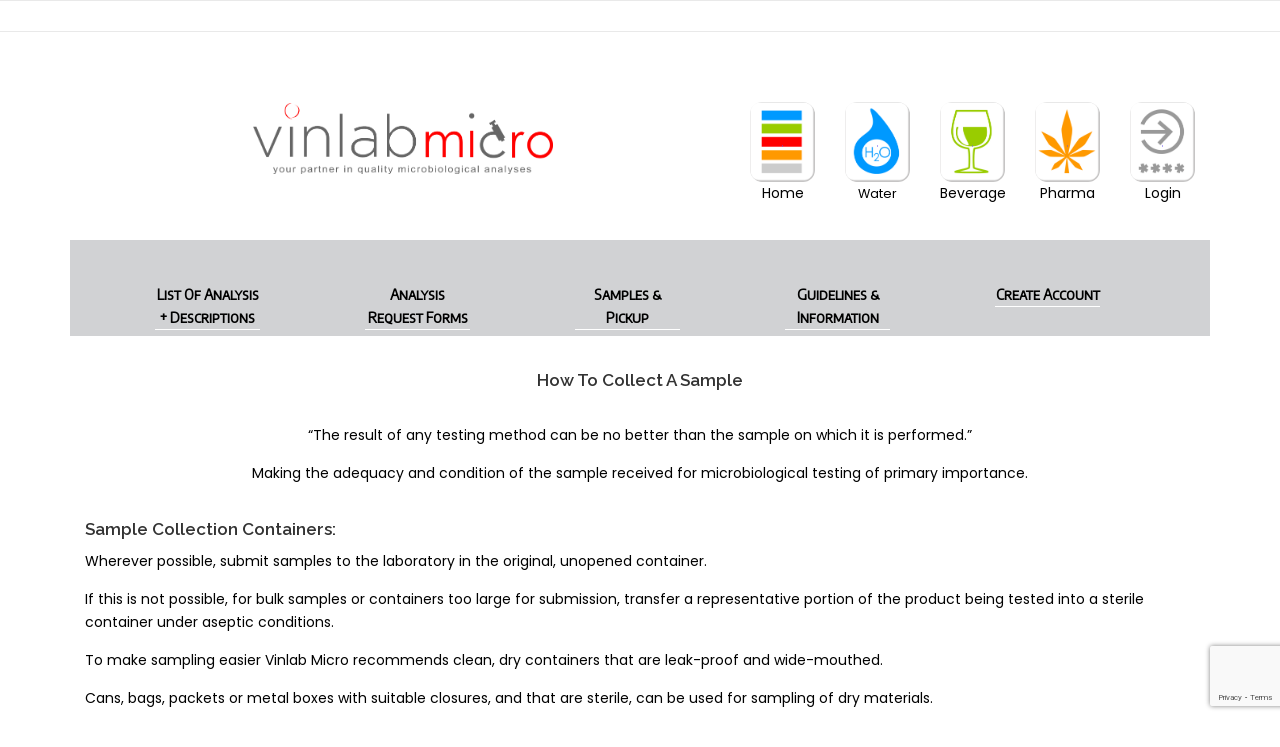

--- FILE ---
content_type: text/html; charset=UTF-8
request_url: https://vinlab.com/micro_sp_guidelines_information/
body_size: 16369
content:
<!DOCTYPE html>
<html lang="en-US">
<head>
<meta charset="UTF-8">
<meta name="viewport" content="width=device-width, initial-scale=1">
<link rel="profile" href="https://gmpg.org/xfn/11">
<meta name='robots' content='index, follow, max-image-preview:large, max-snippet:-1, max-video-preview:-1' />

	<!-- This site is optimized with the Yoast SEO plugin v26.7 - https://yoast.com/wordpress/plugins/seo/ -->
	<title>How To Collect a Microbiological Sample | Vinlab Micro</title>
	<meta name="description" content="The condition of the sample received for testing is of primary importance. We&#039;ve compiled some guidelines on how to collect a microbiological sample for analysis." />
	<link rel="canonical" href="https://vinlab.com/micro_sp_guidelines_information/" />
	<meta property="og:locale" content="en_US" />
	<meta property="og:type" content="article" />
	<meta property="og:title" content="How To Collect a Microbiological Sample | Vinlab Micro" />
	<meta property="og:description" content="The condition of the sample received for testing is of primary importance. We&#039;ve compiled some guidelines on how to collect a microbiological sample for analysis." />
	<meta property="og:url" content="https://vinlab.com/micro_sp_guidelines_information/" />
	<meta property="og:site_name" content="Vinlab" />
	<meta property="article:publisher" content="https://www.facebook.com/VinlabSA" />
	<meta property="article:modified_time" content="2023-12-11T08:56:25+00:00" />
	<meta name="twitter:card" content="summary_large_image" />
	<meta name="twitter:label1" content="Est. reading time" />
	<meta name="twitter:data1" content="2 minutes" />
	<script type="application/ld+json" class="yoast-schema-graph">{"@context":"https://schema.org","@graph":[{"@type":"WebPage","@id":"https://vinlab.com/micro_sp_guidelines_information/","url":"https://vinlab.com/micro_sp_guidelines_information/","name":"How To Collect a Microbiological Sample | Vinlab Micro","isPartOf":{"@id":"https://vinlab.com/#website"},"datePublished":"2022-08-03T13:30:49+00:00","dateModified":"2023-12-11T08:56:25+00:00","description":"The condition of the sample received for testing is of primary importance. We've compiled some guidelines on how to collect a microbiological sample for analysis.","breadcrumb":{"@id":"https://vinlab.com/micro_sp_guidelines_information/#breadcrumb"},"inLanguage":"en-US","potentialAction":[{"@type":"ReadAction","target":["https://vinlab.com/micro_sp_guidelines_information/"]}]},{"@type":"BreadcrumbList","@id":"https://vinlab.com/micro_sp_guidelines_information/#breadcrumb","itemListElement":[{"@type":"ListItem","position":1,"name":"Home","item":"https://vinlab.com/"},{"@type":"ListItem","position":2,"name":"MICRO_SP_GUIDELINES_INFORMATION"}]},{"@type":"WebSite","@id":"https://vinlab.com/#website","url":"https://vinlab.com/","name":"Vinlab","description":"Your Analysis Partner","publisher":{"@id":"https://vinlab.com/#organization"},"potentialAction":[{"@type":"SearchAction","target":{"@type":"EntryPoint","urlTemplate":"https://vinlab.com/?s={search_term_string}"},"query-input":{"@type":"PropertyValueSpecification","valueRequired":true,"valueName":"search_term_string"}}],"inLanguage":"en-US"},{"@type":"Organization","@id":"https://vinlab.com/#organization","name":"Vinlab","url":"https://vinlab.com/","logo":{"@type":"ImageObject","inLanguage":"en-US","@id":"https://vinlab.com/#/schema/logo/image/","url":"https://vinlab.com/wp-content/uploads/2022/08/group-logo.png","contentUrl":"https://vinlab.com/wp-content/uploads/2022/08/group-logo.png","width":800,"height":267,"caption":"Vinlab"},"image":{"@id":"https://vinlab.com/#/schema/logo/image/"},"sameAs":["https://www.facebook.com/VinlabSA","https://www.linkedin.com/company/34814537","https://www.instagram.com/vinlab_"]}]}</script>
	<!-- / Yoast SEO plugin. -->


<link rel='dns-prefetch' href='//fonts.googleapis.com' />
<link rel='dns-prefetch' href='//use.fontawesome.com' />
<link href='https://fonts.gstatic.com' crossorigin rel='preconnect' />
<link rel="alternate" type="application/rss+xml" title="Vinlab &raquo; Feed" href="https://vinlab.com/feed/" />
<link rel="alternate" type="application/rss+xml" title="Vinlab &raquo; Comments Feed" href="https://vinlab.com/comments/feed/" />
<link rel="alternate" title="oEmbed (JSON)" type="application/json+oembed" href="https://vinlab.com/wp-json/oembed/1.0/embed?url=https%3A%2F%2Fvinlab.com%2Fmicro_sp_guidelines_information%2F" />
<link rel="alternate" title="oEmbed (XML)" type="text/xml+oembed" href="https://vinlab.com/wp-json/oembed/1.0/embed?url=https%3A%2F%2Fvinlab.com%2Fmicro_sp_guidelines_information%2F&#038;format=xml" />
<style id='wp-img-auto-sizes-contain-inline-css' type='text/css'>
img:is([sizes=auto i],[sizes^="auto," i]){contain-intrinsic-size:3000px 1500px}
/*# sourceURL=wp-img-auto-sizes-contain-inline-css */
</style>
<style id='wp-emoji-styles-inline-css' type='text/css'>

	img.wp-smiley, img.emoji {
		display: inline !important;
		border: none !important;
		box-shadow: none !important;
		height: 1em !important;
		width: 1em !important;
		margin: 0 0.07em !important;
		vertical-align: -0.1em !important;
		background: none !important;
		padding: 0 !important;
	}
/*# sourceURL=wp-emoji-styles-inline-css */
</style>
<link rel='stylesheet' id='wp-block-library-css' href='https://vinlab.com/wp-includes/css/dist/block-library/style.min.css?ver=6.9' type='text/css' media='all' />
<style id='wp-block-button-inline-css' type='text/css'>
.wp-block-button__link{align-content:center;box-sizing:border-box;cursor:pointer;display:inline-block;height:100%;text-align:center;word-break:break-word}.wp-block-button__link.aligncenter{text-align:center}.wp-block-button__link.alignright{text-align:right}:where(.wp-block-button__link){border-radius:9999px;box-shadow:none;padding:calc(.667em + 2px) calc(1.333em + 2px);text-decoration:none}.wp-block-button[style*=text-decoration] .wp-block-button__link{text-decoration:inherit}.wp-block-buttons>.wp-block-button.has-custom-width{max-width:none}.wp-block-buttons>.wp-block-button.has-custom-width .wp-block-button__link{width:100%}.wp-block-buttons>.wp-block-button.has-custom-font-size .wp-block-button__link{font-size:inherit}.wp-block-buttons>.wp-block-button.wp-block-button__width-25{width:calc(25% - var(--wp--style--block-gap, .5em)*.75)}.wp-block-buttons>.wp-block-button.wp-block-button__width-50{width:calc(50% - var(--wp--style--block-gap, .5em)*.5)}.wp-block-buttons>.wp-block-button.wp-block-button__width-75{width:calc(75% - var(--wp--style--block-gap, .5em)*.25)}.wp-block-buttons>.wp-block-button.wp-block-button__width-100{flex-basis:100%;width:100%}.wp-block-buttons.is-vertical>.wp-block-button.wp-block-button__width-25{width:25%}.wp-block-buttons.is-vertical>.wp-block-button.wp-block-button__width-50{width:50%}.wp-block-buttons.is-vertical>.wp-block-button.wp-block-button__width-75{width:75%}.wp-block-button.is-style-squared,.wp-block-button__link.wp-block-button.is-style-squared{border-radius:0}.wp-block-button.no-border-radius,.wp-block-button__link.no-border-radius{border-radius:0!important}:root :where(.wp-block-button .wp-block-button__link.is-style-outline),:root :where(.wp-block-button.is-style-outline>.wp-block-button__link){border:2px solid;padding:.667em 1.333em}:root :where(.wp-block-button .wp-block-button__link.is-style-outline:not(.has-text-color)),:root :where(.wp-block-button.is-style-outline>.wp-block-button__link:not(.has-text-color)){color:currentColor}:root :where(.wp-block-button .wp-block-button__link.is-style-outline:not(.has-background)),:root :where(.wp-block-button.is-style-outline>.wp-block-button__link:not(.has-background)){background-color:initial;background-image:none}
/*# sourceURL=https://vinlab.com/wp-includes/blocks/button/style.min.css */
</style>
<style id='wp-block-buttons-inline-css' type='text/css'>
.wp-block-buttons{box-sizing:border-box}.wp-block-buttons.is-vertical{flex-direction:column}.wp-block-buttons.is-vertical>.wp-block-button:last-child{margin-bottom:0}.wp-block-buttons>.wp-block-button{display:inline-block;margin:0}.wp-block-buttons.is-content-justification-left{justify-content:flex-start}.wp-block-buttons.is-content-justification-left.is-vertical{align-items:flex-start}.wp-block-buttons.is-content-justification-center{justify-content:center}.wp-block-buttons.is-content-justification-center.is-vertical{align-items:center}.wp-block-buttons.is-content-justification-right{justify-content:flex-end}.wp-block-buttons.is-content-justification-right.is-vertical{align-items:flex-end}.wp-block-buttons.is-content-justification-space-between{justify-content:space-between}.wp-block-buttons.aligncenter{text-align:center}.wp-block-buttons:not(.is-content-justification-space-between,.is-content-justification-right,.is-content-justification-left,.is-content-justification-center) .wp-block-button.aligncenter{margin-left:auto;margin-right:auto;width:100%}.wp-block-buttons[style*=text-decoration] .wp-block-button,.wp-block-buttons[style*=text-decoration] .wp-block-button__link{text-decoration:inherit}.wp-block-buttons.has-custom-font-size .wp-block-button__link{font-size:inherit}.wp-block-buttons .wp-block-button__link{width:100%}.wp-block-button.aligncenter{text-align:center}
/*# sourceURL=https://vinlab.com/wp-includes/blocks/buttons/style.min.css */
</style>
<style id='wp-block-columns-inline-css' type='text/css'>
.wp-block-columns{box-sizing:border-box;display:flex;flex-wrap:wrap!important}@media (min-width:782px){.wp-block-columns{flex-wrap:nowrap!important}}.wp-block-columns{align-items:normal!important}.wp-block-columns.are-vertically-aligned-top{align-items:flex-start}.wp-block-columns.are-vertically-aligned-center{align-items:center}.wp-block-columns.are-vertically-aligned-bottom{align-items:flex-end}@media (max-width:781px){.wp-block-columns:not(.is-not-stacked-on-mobile)>.wp-block-column{flex-basis:100%!important}}@media (min-width:782px){.wp-block-columns:not(.is-not-stacked-on-mobile)>.wp-block-column{flex-basis:0;flex-grow:1}.wp-block-columns:not(.is-not-stacked-on-mobile)>.wp-block-column[style*=flex-basis]{flex-grow:0}}.wp-block-columns.is-not-stacked-on-mobile{flex-wrap:nowrap!important}.wp-block-columns.is-not-stacked-on-mobile>.wp-block-column{flex-basis:0;flex-grow:1}.wp-block-columns.is-not-stacked-on-mobile>.wp-block-column[style*=flex-basis]{flex-grow:0}:where(.wp-block-columns){margin-bottom:1.75em}:where(.wp-block-columns.has-background){padding:1.25em 2.375em}.wp-block-column{flex-grow:1;min-width:0;overflow-wrap:break-word;word-break:break-word}.wp-block-column.is-vertically-aligned-top{align-self:flex-start}.wp-block-column.is-vertically-aligned-center{align-self:center}.wp-block-column.is-vertically-aligned-bottom{align-self:flex-end}.wp-block-column.is-vertically-aligned-stretch{align-self:stretch}.wp-block-column.is-vertically-aligned-bottom,.wp-block-column.is-vertically-aligned-center,.wp-block-column.is-vertically-aligned-top{width:100%}
/*# sourceURL=https://vinlab.com/wp-includes/blocks/columns/style.min.css */
</style>
<style id='wp-block-paragraph-inline-css' type='text/css'>
.is-small-text{font-size:.875em}.is-regular-text{font-size:1em}.is-large-text{font-size:2.25em}.is-larger-text{font-size:3em}.has-drop-cap:not(:focus):first-letter{float:left;font-size:8.4em;font-style:normal;font-weight:100;line-height:.68;margin:.05em .1em 0 0;text-transform:uppercase}body.rtl .has-drop-cap:not(:focus):first-letter{float:none;margin-left:.1em}p.has-drop-cap.has-background{overflow:hidden}:root :where(p.has-background){padding:1.25em 2.375em}:where(p.has-text-color:not(.has-link-color)) a{color:inherit}p.has-text-align-left[style*="writing-mode:vertical-lr"],p.has-text-align-right[style*="writing-mode:vertical-rl"]{rotate:180deg}
/*# sourceURL=https://vinlab.com/wp-includes/blocks/paragraph/style.min.css */
</style>
<style id='global-styles-inline-css' type='text/css'>
:root{--wp--preset--aspect-ratio--square: 1;--wp--preset--aspect-ratio--4-3: 4/3;--wp--preset--aspect-ratio--3-4: 3/4;--wp--preset--aspect-ratio--3-2: 3/2;--wp--preset--aspect-ratio--2-3: 2/3;--wp--preset--aspect-ratio--16-9: 16/9;--wp--preset--aspect-ratio--9-16: 9/16;--wp--preset--color--black: #000000;--wp--preset--color--cyan-bluish-gray: #abb8c3;--wp--preset--color--white: #ffffff;--wp--preset--color--pale-pink: #f78da7;--wp--preset--color--vivid-red: #cf2e2e;--wp--preset--color--luminous-vivid-orange: #ff6900;--wp--preset--color--luminous-vivid-amber: #fcb900;--wp--preset--color--light-green-cyan: #7bdcb5;--wp--preset--color--vivid-green-cyan: #00d084;--wp--preset--color--pale-cyan-blue: #8ed1fc;--wp--preset--color--vivid-cyan-blue: #0693e3;--wp--preset--color--vivid-purple: #9b51e0;--wp--preset--gradient--vivid-cyan-blue-to-vivid-purple: linear-gradient(135deg,rgb(6,147,227) 0%,rgb(155,81,224) 100%);--wp--preset--gradient--light-green-cyan-to-vivid-green-cyan: linear-gradient(135deg,rgb(122,220,180) 0%,rgb(0,208,130) 100%);--wp--preset--gradient--luminous-vivid-amber-to-luminous-vivid-orange: linear-gradient(135deg,rgb(252,185,0) 0%,rgb(255,105,0) 100%);--wp--preset--gradient--luminous-vivid-orange-to-vivid-red: linear-gradient(135deg,rgb(255,105,0) 0%,rgb(207,46,46) 100%);--wp--preset--gradient--very-light-gray-to-cyan-bluish-gray: linear-gradient(135deg,rgb(238,238,238) 0%,rgb(169,184,195) 100%);--wp--preset--gradient--cool-to-warm-spectrum: linear-gradient(135deg,rgb(74,234,220) 0%,rgb(151,120,209) 20%,rgb(207,42,186) 40%,rgb(238,44,130) 60%,rgb(251,105,98) 80%,rgb(254,248,76) 100%);--wp--preset--gradient--blush-light-purple: linear-gradient(135deg,rgb(255,206,236) 0%,rgb(152,150,240) 100%);--wp--preset--gradient--blush-bordeaux: linear-gradient(135deg,rgb(254,205,165) 0%,rgb(254,45,45) 50%,rgb(107,0,62) 100%);--wp--preset--gradient--luminous-dusk: linear-gradient(135deg,rgb(255,203,112) 0%,rgb(199,81,192) 50%,rgb(65,88,208) 100%);--wp--preset--gradient--pale-ocean: linear-gradient(135deg,rgb(255,245,203) 0%,rgb(182,227,212) 50%,rgb(51,167,181) 100%);--wp--preset--gradient--electric-grass: linear-gradient(135deg,rgb(202,248,128) 0%,rgb(113,206,126) 100%);--wp--preset--gradient--midnight: linear-gradient(135deg,rgb(2,3,129) 0%,rgb(40,116,252) 100%);--wp--preset--font-size--small: 13px;--wp--preset--font-size--medium: 20px;--wp--preset--font-size--large: 36px;--wp--preset--font-size--x-large: 42px;--wp--preset--font-family--poppins: Poppins;--wp--preset--spacing--20: 0.44rem;--wp--preset--spacing--30: 0.67rem;--wp--preset--spacing--40: 1rem;--wp--preset--spacing--50: 1.5rem;--wp--preset--spacing--60: 2.25rem;--wp--preset--spacing--70: 3.38rem;--wp--preset--spacing--80: 5.06rem;--wp--preset--shadow--natural: 6px 6px 9px rgba(0, 0, 0, 0.2);--wp--preset--shadow--deep: 12px 12px 50px rgba(0, 0, 0, 0.4);--wp--preset--shadow--sharp: 6px 6px 0px rgba(0, 0, 0, 0.2);--wp--preset--shadow--outlined: 6px 6px 0px -3px rgb(255, 255, 255), 6px 6px rgb(0, 0, 0);--wp--preset--shadow--crisp: 6px 6px 0px rgb(0, 0, 0);}:where(.is-layout-flex){gap: 0.5em;}:where(.is-layout-grid){gap: 0.5em;}body .is-layout-flex{display: flex;}.is-layout-flex{flex-wrap: wrap;align-items: center;}.is-layout-flex > :is(*, div){margin: 0;}body .is-layout-grid{display: grid;}.is-layout-grid > :is(*, div){margin: 0;}:where(.wp-block-columns.is-layout-flex){gap: 2em;}:where(.wp-block-columns.is-layout-grid){gap: 2em;}:where(.wp-block-post-template.is-layout-flex){gap: 1.25em;}:where(.wp-block-post-template.is-layout-grid){gap: 1.25em;}.has-black-color{color: var(--wp--preset--color--black) !important;}.has-cyan-bluish-gray-color{color: var(--wp--preset--color--cyan-bluish-gray) !important;}.has-white-color{color: var(--wp--preset--color--white) !important;}.has-pale-pink-color{color: var(--wp--preset--color--pale-pink) !important;}.has-vivid-red-color{color: var(--wp--preset--color--vivid-red) !important;}.has-luminous-vivid-orange-color{color: var(--wp--preset--color--luminous-vivid-orange) !important;}.has-luminous-vivid-amber-color{color: var(--wp--preset--color--luminous-vivid-amber) !important;}.has-light-green-cyan-color{color: var(--wp--preset--color--light-green-cyan) !important;}.has-vivid-green-cyan-color{color: var(--wp--preset--color--vivid-green-cyan) !important;}.has-pale-cyan-blue-color{color: var(--wp--preset--color--pale-cyan-blue) !important;}.has-vivid-cyan-blue-color{color: var(--wp--preset--color--vivid-cyan-blue) !important;}.has-vivid-purple-color{color: var(--wp--preset--color--vivid-purple) !important;}.has-black-background-color{background-color: var(--wp--preset--color--black) !important;}.has-cyan-bluish-gray-background-color{background-color: var(--wp--preset--color--cyan-bluish-gray) !important;}.has-white-background-color{background-color: var(--wp--preset--color--white) !important;}.has-pale-pink-background-color{background-color: var(--wp--preset--color--pale-pink) !important;}.has-vivid-red-background-color{background-color: var(--wp--preset--color--vivid-red) !important;}.has-luminous-vivid-orange-background-color{background-color: var(--wp--preset--color--luminous-vivid-orange) !important;}.has-luminous-vivid-amber-background-color{background-color: var(--wp--preset--color--luminous-vivid-amber) !important;}.has-light-green-cyan-background-color{background-color: var(--wp--preset--color--light-green-cyan) !important;}.has-vivid-green-cyan-background-color{background-color: var(--wp--preset--color--vivid-green-cyan) !important;}.has-pale-cyan-blue-background-color{background-color: var(--wp--preset--color--pale-cyan-blue) !important;}.has-vivid-cyan-blue-background-color{background-color: var(--wp--preset--color--vivid-cyan-blue) !important;}.has-vivid-purple-background-color{background-color: var(--wp--preset--color--vivid-purple) !important;}.has-black-border-color{border-color: var(--wp--preset--color--black) !important;}.has-cyan-bluish-gray-border-color{border-color: var(--wp--preset--color--cyan-bluish-gray) !important;}.has-white-border-color{border-color: var(--wp--preset--color--white) !important;}.has-pale-pink-border-color{border-color: var(--wp--preset--color--pale-pink) !important;}.has-vivid-red-border-color{border-color: var(--wp--preset--color--vivid-red) !important;}.has-luminous-vivid-orange-border-color{border-color: var(--wp--preset--color--luminous-vivid-orange) !important;}.has-luminous-vivid-amber-border-color{border-color: var(--wp--preset--color--luminous-vivid-amber) !important;}.has-light-green-cyan-border-color{border-color: var(--wp--preset--color--light-green-cyan) !important;}.has-vivid-green-cyan-border-color{border-color: var(--wp--preset--color--vivid-green-cyan) !important;}.has-pale-cyan-blue-border-color{border-color: var(--wp--preset--color--pale-cyan-blue) !important;}.has-vivid-cyan-blue-border-color{border-color: var(--wp--preset--color--vivid-cyan-blue) !important;}.has-vivid-purple-border-color{border-color: var(--wp--preset--color--vivid-purple) !important;}.has-vivid-cyan-blue-to-vivid-purple-gradient-background{background: var(--wp--preset--gradient--vivid-cyan-blue-to-vivid-purple) !important;}.has-light-green-cyan-to-vivid-green-cyan-gradient-background{background: var(--wp--preset--gradient--light-green-cyan-to-vivid-green-cyan) !important;}.has-luminous-vivid-amber-to-luminous-vivid-orange-gradient-background{background: var(--wp--preset--gradient--luminous-vivid-amber-to-luminous-vivid-orange) !important;}.has-luminous-vivid-orange-to-vivid-red-gradient-background{background: var(--wp--preset--gradient--luminous-vivid-orange-to-vivid-red) !important;}.has-very-light-gray-to-cyan-bluish-gray-gradient-background{background: var(--wp--preset--gradient--very-light-gray-to-cyan-bluish-gray) !important;}.has-cool-to-warm-spectrum-gradient-background{background: var(--wp--preset--gradient--cool-to-warm-spectrum) !important;}.has-blush-light-purple-gradient-background{background: var(--wp--preset--gradient--blush-light-purple) !important;}.has-blush-bordeaux-gradient-background{background: var(--wp--preset--gradient--blush-bordeaux) !important;}.has-luminous-dusk-gradient-background{background: var(--wp--preset--gradient--luminous-dusk) !important;}.has-pale-ocean-gradient-background{background: var(--wp--preset--gradient--pale-ocean) !important;}.has-electric-grass-gradient-background{background: var(--wp--preset--gradient--electric-grass) !important;}.has-midnight-gradient-background{background: var(--wp--preset--gradient--midnight) !important;}.has-small-font-size{font-size: var(--wp--preset--font-size--small) !important;}.has-medium-font-size{font-size: var(--wp--preset--font-size--medium) !important;}.has-large-font-size{font-size: var(--wp--preset--font-size--large) !important;}.has-x-large-font-size{font-size: var(--wp--preset--font-size--x-large) !important;}.has-poppins-font-family{font-family: var(--wp--preset--font-family--poppins) !important;}
:where(.wp-block-columns.is-layout-flex){gap: 2em;}:where(.wp-block-columns.is-layout-grid){gap: 2em;}
/*# sourceURL=global-styles-inline-css */
</style>
<style id='core-block-supports-inline-css' type='text/css'>
.wp-container-core-buttons-is-layout-765c4724{justify-content:flex-end;}.wp-container-core-columns-is-layout-9d6595d7{flex-wrap:nowrap;}
/*# sourceURL=core-block-supports-inline-css */
</style>

<style id='classic-theme-styles-inline-css' type='text/css'>
/*! This file is auto-generated */
.wp-block-button__link{color:#fff;background-color:#32373c;border-radius:9999px;box-shadow:none;text-decoration:none;padding:calc(.667em + 2px) calc(1.333em + 2px);font-size:1.125em}.wp-block-file__button{background:#32373c;color:#fff;text-decoration:none}
/*# sourceURL=/wp-includes/css/classic-themes.min.css */
</style>
<style id='font-awesome-svg-styles-default-inline-css' type='text/css'>
.svg-inline--fa {
  display: inline-block;
  height: 1em;
  overflow: visible;
  vertical-align: -.125em;
}
/*# sourceURL=font-awesome-svg-styles-default-inline-css */
</style>
<link rel='stylesheet' id='font-awesome-svg-styles-css' href='https://vinlab.com/wp-content/uploads/font-awesome/v6.2.0/css/svg-with-js.css' type='text/css' media='all' />
<style id='font-awesome-svg-styles-inline-css' type='text/css'>
   .wp-block-font-awesome-icon svg::before,
   .wp-rich-text-font-awesome-icon svg::before {content: unset;}
/*# sourceURL=font-awesome-svg-styles-inline-css */
</style>
<link rel='stylesheet' id='contact-form-7-css' href='https://vinlab.com/wp-content/plugins/contact-form-7/includes/css/styles.css?ver=6.1.4' type='text/css' media='all' />
<link rel='stylesheet' id='menu-image-css' href='https://vinlab.com/wp-content/plugins/menu-image/includes/css/menu-image.css?ver=3.13' type='text/css' media='all' />
<link rel='stylesheet' id='dashicons-css' href='https://vinlab.com/wp-includes/css/dashicons.min.css?ver=6.9' type='text/css' media='all' />
<link rel='stylesheet' id='onepress-fonts-css' href='https://fonts.googleapis.com/css?family=Raleway%3A400%2C500%2C600%2C700%2C300%2C100%2C800%2C900%7COpen+Sans%3A400%2C300%2C300italic%2C400italic%2C600%2C600italic%2C700%2C700italic&#038;subset=latin%2Clatin-ext&#038;display=swap&#038;ver=2.3.10' type='text/css' media='all' />
<link rel='stylesheet' id='onepress-animate-css' href='https://vinlab.com/wp-content/themes/onepress/assets/css/animate.min.css?ver=2.3.10' type='text/css' media='all' />
<link rel='stylesheet' id='onepress-fa-css' href='https://vinlab.com/wp-content/themes/onepress/assets/fontawesome-v6/css/all.min.css?ver=6.5.1' type='text/css' media='all' />
<link rel='stylesheet' id='onepress-fa-shims-css' href='https://vinlab.com/wp-content/themes/onepress/assets/fontawesome-v6/css/v4-shims.min.css?ver=6.5.1' type='text/css' media='all' />
<link rel='stylesheet' id='onepress-bootstrap-css' href='https://vinlab.com/wp-content/themes/onepress/assets/css/bootstrap.min.css?ver=2.3.10' type='text/css' media='all' />
<link rel='stylesheet' id='onepress-style-css' href='https://vinlab.com/wp-content/themes/onepress/style.css?ver=6.9' type='text/css' media='all' />
<style id='onepress-style-inline-css' type='text/css'>
#main .video-section section.hero-slideshow-wrapper{background:transparent}.hero-slideshow-wrapper:after{position:absolute;top:0px;left:0px;width:100%;height:100%;background-color:rgba(255,255,255,0.3);display:block;content:""}#parallax-hero .jarallax-container .parallax-bg:before{background-color:rgba(255,255,255,0.3)}.body-desktop .parallax-hero .hero-slideshow-wrapper:after{display:none!important}#parallax-hero>.parallax-bg::before{background-color:rgba(255,255,255,0.3);opacity:1}.body-desktop .parallax-hero .hero-slideshow-wrapper:after{display:none!important}a,.screen-reader-text:hover,.screen-reader-text:active,.screen-reader-text:focus,.header-social a,.onepress-menu a:hover,.onepress-menu ul li a:hover,.onepress-menu li.onepress-current-item>a,.onepress-menu ul li.current-menu-item>a,.onepress-menu>li a.menu-actived,.onepress-menu.onepress-menu-mobile li.onepress-current-item>a,.site-footer a,.site-footer .footer-social a:hover,.site-footer .btt a:hover,.highlight,#comments .comment .comment-wrapper .comment-meta .comment-time:hover,#comments .comment .comment-wrapper .comment-meta .comment-reply-link:hover,#comments .comment .comment-wrapper .comment-meta .comment-edit-link:hover,.btn-theme-primary-outline,.sidebar .widget a:hover,.section-services .service-item .service-image i,.counter_item .counter__number,.team-member .member-thumb .member-profile a:hover,.icon-background-default{color:#81d742}input[type="reset"],input[type="submit"],input[type="submit"],input[type="reset"]:hover,input[type="submit"]:hover,input[type="submit"]:hover .nav-links a:hover,.btn-theme-primary,.btn-theme-primary-outline:hover,.section-testimonials .card-theme-primary,.woocommerce #respond input#submit,.woocommerce a.button,.woocommerce button.button,.woocommerce input.button,.woocommerce button.button.alt,.pirate-forms-submit-button,.pirate-forms-submit-button:hover,input[type="reset"],input[type="submit"],input[type="submit"],.pirate-forms-submit-button,.contact-form div.wpforms-container-full .wpforms-form .wpforms-submit,.contact-form div.wpforms-container-full .wpforms-form .wpforms-submit:hover,.nav-links a:hover,.nav-links a.current,.nav-links .page-numbers:hover,.nav-links .page-numbers.current{background:#81d742}.btn-theme-primary-outline,.btn-theme-primary-outline:hover,.pricing__item:hover,.section-testimonials .card-theme-primary,.entry-content blockquote{border-color:#81d742}#footer-widgets{color:#ffffff;background-color:#ffffff}#footer-widgets .widget-title{color:#ffffff}#footer-widgets .sidebar .widget a{color:#81d742}#footer-widgets .sidebar .widget a:hover{color:#1e73be}.gallery-carousel .g-item{padding:0px 10px}.gallery-carousel-wrap{margin-left:-10px;margin-right:-10px}.gallery-grid .g-item,.gallery-masonry .g-item .inner{padding:10px}.gallery-grid-wrap,.gallery-masonry-wrap{margin-left:-10px;margin-right:-10px}.gallery-justified-wrap{margin-left:-20px;margin-right:-20px}
/*# sourceURL=onepress-style-inline-css */
</style>
<link rel='stylesheet' id='onepress-gallery-lightgallery-css' href='https://vinlab.com/wp-content/themes/onepress/assets/css/lightgallery.css?ver=6.9' type='text/css' media='all' />
<link rel='stylesheet' id='font-awesome-official-css' href='https://use.fontawesome.com/releases/v6.2.0/css/all.css' type='text/css' media='all' integrity="sha384-SOnAn/m2fVJCwnbEYgD4xzrPtvsXdElhOVvR8ND1YjB5nhGNwwf7nBQlhfAwHAZC" crossorigin="anonymous" />
<link rel='stylesheet' id='js_composer_front-css' href='https://vinlab.com/wp-content/plugins/js_composer/assets/css/js_composer.min.css?ver=8.0.1' type='text/css' media='all' />
<link rel='stylesheet' id='font-awesome-official-v4shim-css' href='https://use.fontawesome.com/releases/v6.2.0/css/v4-shims.css' type='text/css' media='all' integrity="sha384-MAgG0MNwzSXBbmOw4KK9yjMrRaUNSCk3WoZPkzVC1rmhXzerY4gqk/BLNYtdOFCO" crossorigin="anonymous" />
<link rel='stylesheet' id='csshero-main-stylesheet-css' href='https://vinlab.com/wp-content/uploads/2024/03/csshero-static-style-onepress.css?ver=630' type='text/css' media='all' />
<script type="text/javascript" src="https://vinlab.com/wp-includes/js/jquery/jquery.min.js?ver=3.7.1" id="jquery-core-js"></script>
<script type="text/javascript" src="https://vinlab.com/wp-includes/js/jquery/jquery-migrate.min.js?ver=3.4.1" id="jquery-migrate-js"></script>
<script></script><link rel="https://api.w.org/" href="https://vinlab.com/wp-json/" /><link rel="alternate" title="JSON" type="application/json" href="https://vinlab.com/wp-json/wp/v2/pages/254" /><link rel="EditURI" type="application/rsd+xml" title="RSD" href="https://vinlab.com/xmlrpc.php?rsd" />
<meta name="generator" content="WordPress 6.9" />
<link rel='shortlink' href='https://vinlab.com/?p=254' />
<meta name="generator" content="Powered by WPBakery Page Builder - drag and drop page builder for WordPress."/>
<link rel="icon" href="https://vinlab.com/wp-content/uploads/2022/10/final-web-icon-framed-36x36.png" sizes="32x32" />
<link rel="icon" href="https://vinlab.com/wp-content/uploads/2022/10/final-web-icon-framed-300x300.png" sizes="192x192" />
<link rel="apple-touch-icon" href="https://vinlab.com/wp-content/uploads/2022/10/final-web-icon-framed-300x300.png" />
<meta name="msapplication-TileImage" content="https://vinlab.com/wp-content/uploads/2022/10/final-web-icon-framed-300x300.png" />
		<style type="text/css" id="wp-custom-css">
			@media only screen and (max-width: 600px) {
       .menu-column{
        padding-left : 50px;
    }
	.footer-1{
			top: -150px;
	position: relative;
	}
	  
.bev-menu ul {
  list-style-type: none;
  margin: 0 auto;
  padding: 0;
  background-color: #cce29b;
  border-radius :5px;
   
}

.bev-menu li {
  float: left;
  /*width:182px;*/
  position:relative;/*set position:relative as the start point for absolutely positioning the dropdown*/

}

.bev-menu li a {
display:block;
width:105px;
/*line-height:30px*/;
text-align:center;
color:black;
text-decoration:none;
background-color:#cce29b; /*Change to alter menu background color*/
margin-right: 35px;
margin-left: 35px;
border-bottom:1px solid white;
font-style:bold;
}

/* Change color to alter color on hover */
.bev-menu li a:hover {
  background-color: #9ecb3a;
  
}  
  
.bev-menu li ul{
display:none;/*hide the dropdown*/
position:relative;/*position it absolutely..*/
left:0%;/*...align the left edge with the left edge of the parent li...*/
top:0px;/*...and 32px down from the top - 30px height + 2px for the border*/
	font-size: 80%;

}

.bev-menu li:hover > ul {
display:block;/*display the ul when the parent li is hovered*/

}

.bev-menu li ul a{
background-color: #cce29b;/*give the dropdown a different background colour*/


}

		.bev-menu li > a:after { margin-right: 5px; content: '\00a0\25BC'; }
	
.bev-menu > li > a:after { margin-right: 5px; content: '\00a0\25BA'; }
	
.bev-menu li > a:only-child:after { margin-left: 0; content: ''; }

.bev-menu ul ul li ul {
    display: none;
    position:relative;/*position it absolutely..*/
    left: 0%;
    top:0;/*...and 32px down from the top - 30px height + 2px for the border*/
    z-index: 2;
}
}

@media only screen and (min-width: 600px) {
    
    
.bev-menu ul {
  list-style-type: none;
  margin: 0 auto;
  padding: 0;
  background-color: #cce29b;
  border-radius :5px;
   
}

.bev-menu li {
  float: left;
  /*width:182px;*/
  position:relative;/*set position:relative as the start point for absolutely positioning the dropdown*/

}

.bev-menu li a {
display:block;
width:105px;
/*line-height:30px*/;
text-align:center;
color:black;
text-decoration:none;
background-color:#cce29b; /*Change to alter menu background color*/
margin-right: 35px;
margin-left: 35px;
border-bottom:1px solid white;

}

/* Change color to alter color on hover */
.bev-menu li a:hover {
  background-color: #9ecb3a;
  
}  
  
.bev-menu li ul{
display:none;/*hide the dropdown*/
position:absolute;/*position it absolutely..*/

left:0%;/*...align the left edge with the left edge of the parent li...*/
top:50px;/*...and 32px down from the top - 30px height + 2px for the border*/
z-index : 2;
}

.bev-menu li:hover > ul {
display:block;/*display the ul when the parent li is hovered*/

}

.bev-menu li ul a{
background-color: #cce29b;/*give the dropdown a different background colour*/

}



.bev-menu ul ul li ul {
    display: none;
    position:absolute;/*position it absolutely..*/
    left: 100%;
    top:0;/*...and 32px down from the top - 30px height + 2px for the border*/
    z-index: 2;
}


	
}

@media only screen and (max-width: 1200px) {
   
   .menu-nav-button {
      margin-left: -14px;
      margin-right: -14px;
   }
}

.input-group{
	z-index: 0;
}
/*-----------------------------------------------------------------------------------------------------------*/
@media only screen and (max-width: 600px) {
.water-menu ul {
  list-style-type: none;
  margin: 0 auto;
  padding: 0;
  background-color: #8dd7f7;
  border-radius :5px;
   
}

.water-menu li {
  float: left;
  /*width:182px;*/
  position:relative;/*set position:relative as the start point for absolutely positioning the dropdown*/

}

.water-menu li a {
display:block;
width:105px;
/*line-height:30px*/;
text-align:center;
color:black;
text-decoration:none;
background-color:#8dd7f7; /*Change to alter menu background color*/
margin-right: 35px;
margin-left: 35px;
border-bottom:1px solid white;

}

/* Change color to alter color on hover */
.water-menu li a:hover {
  background-color: #00aeef;
  
}  
  
.water-menu li ul{
display:none;/*hide the dropdown*/
position:relative;/*position it absolutely..*/
left:0%;/*...align the left edge with the left edge of the parent li...*/
top:0px;/*...and 32px down from the top - 30px height + 2px for the border*/
	font-size: 80%;
}

.water-menu li:hover > ul {
display:block;/*display the ul when the parent li is hovered*/

}

.water-menu li ul a{
background-color: #8dd7f7;/*give the dropdown a different background colour*/

}

.water-menu li > a:after { margin-right: 15px; content: '\25BC'; }
	
.water-menu > li > a:after { margin-right: 15px; content: '\25BA'; }
	
.water-menu li > a:only-child:after { margin-left: 0; content: ''; }


.water-menu ul ul li ul {
    display: none;
    position:relative;/*position it absolutely..*/
    left: 0%;
    top:0;/*...and 32px down from the top - 30px height + 2px for the border*/
    z-index: 2;
}
}

@media only screen and (min-width: 600px) {
    
    
.water-menu ul {
  list-style-type: none;
  margin: 0 auto;
  padding: 0;
  background-color: #8dd7f7;
  border-radius :5px;
   
}

.water-menu li {
  float: left;
  /*width:182px;*/
  position:relative;/*set position:relative as the start point for absolutely positioning the dropdown*/

}

.water-menu li a {
display:block;
width:105px;
/*line-height:30px*/;
text-align:center;
color:black;
text-decoration:none;
background-color:#8dd7f7; /*Change to alter menu background color*/
margin-right: 35px;
margin-left: 35px;
border-bottom:1px solid white;

}

/* Change color to alter color on hover */
.water-menu li a:hover {
  background-color: #00aeef;
  
}  
  
.water-menu li ul{
display:none;/*hide the dropdown*/
position:absolute;/*position it absolutely..*/
left:0%;/*...align the left edge with the left edge of the parent li...*/
top:50px;/*...and 32px down from the top - 30px height + 2px for the border*/
z-index : 2;
}

.water-menu li:hover > ul {
display:block;/*display the ul when the parent li is hovered*/

}

.water-menu li ul a{
background-color: #8dd7f7;/*give the dropdown a different background colour*/

}



.water-menu ul ul li ul {
    display: none;
    position:absolute;/*position it absolutely..*/
    left: 100%;
    top:0;/*...and 32px down from the top - 30px height + 2px for the border*/
    z-index: 2;
}
}

/*-----------------------------------------------------------------------------------------------------------*/
@media only screen and (max-width: 600px) {
.micro-menu ul {
  list-style-type: none;
  margin: 0 auto;
  padding: 0;
  background-color: #d1d2d4;
  border-radius :5px;
   
}

.micro-menu li {
  float: left;
  /*width:182px;*/
  position:relative;/*set position:relative as the start point for absolutely positioning the dropdown*/

}

.micro-menu li a {
display:block;
width:105px;
/*line-height:30px*/;
text-align:center;
color:black;
text-decoration:none;
background-color:#d1d2d4; /*Change to alter menu background color*/
margin-right: 35px;
margin-left: 35px;
border-bottom:1px solid white;

}

/* Change color to alter color on hover */
.micro-menu li a:hover {
  background-color: #ee1d23;
  
}  
  
.micro-menu li ul{
display:none;/*hide the dropdown*/
position:relative;/*position it absolutely..*/
left:0%;/*...align the left edge with the left edge of the parent li...*/
top:0px;/*...and 32px down from the top - 30px height + 2px for the border*/
	font-size: 80%;
}

.micro-menu li:hover > ul {
display:block;/*display the ul when the parent li is hovered*/

}

.micro-menu li ul a{
background-color: #d1d2d4;/*give the dropdown a different background colour*/

}

.micro-menu li > a:after { margin-right: 15px; content: '\25BC'; }
	
.micro-menu > li > a:after { margin-right: 15px; content: '\25BA'; }
	
.micro-menu li > a:only-child:after { margin-left: 0; content: ''; }

.micro-menu ul ul li ul {
    display: none;
    position:relative;/*position it absolutely..*/
    left: 0%;
    top:0;/*...and 32px down from the top - 30px height + 2px for the border*/
    z-index: 2;
}
}

@media only screen and (min-width: 600px) {
    
    
.micro-menu ul {
  list-style-type: none;
  margin: 0 auto;
  padding: 0;
  background-color: #d1d2d4;
  border-radius :5px;
   
}

.micro-menu li {
  float: left;
  /*width:182px;*/
  position:relative;/*set position:relative as the start point for absolutely positioning the dropdown*/

}

.micro-menu li a {
display:block;
width:105px;
/*line-height:30px*/;
text-align:center;
color:black;
text-decoration:none;
background-color:#d1d2d4; /*Change to alter menu background color*/
margin-right: 35px;
margin-left: 35px;
border-bottom:1px solid white;

}

/* Change color to alter color on hover */
.micro-menu li a:hover {
  background-color: #ee1d23;
  
}  
  
.micro-menu li ul{
display:none;/*hide the dropdown*/
position:absolute;/*position it absolutely..*/
left:0%;/*...align the left edge with the left edge of the parent li...*/
top:50px;/*...and 32px down from the top - 30px height + 2px for the border*/
z-index : 2;
}

.micro-menu li:hover > ul {
display:block;/*display the ul when the parent li is hovered*/

}

.micro-menu li ul a{
background-color: #d1d2d4;/*give the dropdown a different background colour*/

}



.micro-menu ul ul li ul {
    display: none;
    position:absolute;/*position it absolutely..*/
    left: 100%;
    top:0;/*...and 32px down from the top - 30px height + 2px for the border*/
    z-index: 2;
}
}

/*-----------------------------------------------------------------------------------------------------------*/
@media only screen and (max-width: 600px) {
.pharma-menu ul {
  list-style-type: none;
  margin: 0 auto;
  padding: 0;
  background-color: #fcbb75;
  border-radius :5px;
   
}

.pharma-menu li {
  float: left;
  /*width:182px;*/
  position:relative;/*set position:relative as the start point for absolutely positioning the dropdown*/

}

.pharma-menu li a {
display:block;
width:110px;
/*line-height:30px*/;
text-align:center;
color:black;
text-decoration:none;
background-color:#fcbb75; /*Change to alter menu background color*/
margin-right: 35px;
margin-left: 35px;
border-bottom:1px solid white;

}

/* Change color to alter color on hover */
.pharma-menu li a:hover {
  background-color: #f7931d;
  
}  
  
.pharma-menu li ul{
display:none;/*hide the dropdown*/
position:relative;/*position it absolutely..*/
left:0%;/*...align the left edge with the left edge of the parent li...*/
top:0px;/*...and 32px down from the top - 30px height + 2px for the border*/
	font-size: 80%;
}

.pharma-menu li:hover > ul {
display:block;/*display the ul when the parent li is hovered*/

}

.pharma-menu li ul a{
background-color: #fcbb75;/*give the dropdown a different background colour*/

}

.pharma-menu li > a:after { margin-right: 15px; content: '\25BC'; }
	
.pharma-menu > li > a:after { margin-right: 15px; content: '\25BA'; }
	
.pharma-menu li > a:only-child:after { margin-left: 0; content: ''; }

.pharma-menu ul ul li ul {
    display: none;
    position:relative;/*position it absolutely..*/
    left: 0%;
    top:0;/*...and 32px down from the top - 30px height + 2px for the border*/
    z-index: 2;
}
}

@media only screen and (min-width: 600px) {
    
    
.pharma-menu ul {
  list-style-type: none;
  margin: 0 auto;
  padding: 0;
  background-color: #fcbb75;
  border-radius :5px;
   
}

.pharma-menu li {
  float: left;
  /*width:182px;*/
  position:relative;/*set position:relative as the start point for absolutely positioning the dropdown*/

}

.pharma-menu li a {
display:block;
width:110px;
/*line-height:30px*/;
text-align:center;
color:black;
text-decoration:none;
background-color:#fcbb75; /*Change to alter menu background color*/
margin-right: 35px;
margin-left: 35px;
border-bottom:1px solid white;
}

/* Change color to alter color on hover */
.pharma-menu li a:hover {
  background-color: #f7931d;
  
}  
  
.pharma-menu li ul{
display:none;/*hide the dropdown*/
position:absolute;/*position it absolutely..*/
left:0%;/*...align the left edge with the left edge of the parent li...*/
top:50px;/*...and 32px down from the top - 30px height + 2px for the border*/
z-index : 2;
}

.pharma-menu li:hover > ul {
display:block;/*display the ul when the parent li is hovered*/

}

.pharma-menu li ul a{
background-color: #fcbb75;/*give the dropdown a different background colour*/

}

#post-60 > div > div:nth-child(5) > div:nth-child(1) > div > div > div > div > p:nth-child(3) {
    font-family: inherit;
    font-weight: inherit;
    line-height: inherit;
    position: inherit;
    top: inherit;
}
	
#post-61 > div > div:nth-child(5) > div:nth-child(1) > div > div > div > div > p:nth-child(3) {
    font-family: inherit;
    font-weight: inherit;
    line-height: inherit;
    position: inherit;
    top: inherit;
}
	
#post-62 > div > div:nth-child(5) > div:nth-child(1) > div > div > div > div > p:nth-child(3) {
    font-family: inherit;
    font-weight: inherit;
    line-height: inherit;
    position: inherit;
    top: inherit;
}

#post-63 > div > div:nth-child(5) > div:nth-child(1) > div > div > div > div > p:nth-child(3) {
    font-family: inherit;
    font-weight: inherit;
    line-height: inherit;
    position: inherit;
    top: inherit;
}

.pharma-menu ul ul li ul {
    display: none;
    position:absolute;/*position it absolutely..*/
    left: 100%;
    top:0;/*...and 32px down from the top - 30px height + 2px for the border*/
    z-index: 2;
}
}		</style>
			<!-- Fonts Plugin CSS - https://fontsplugin.com/ -->
	<style>
		/* Cached: January 19, 2026 at 8:33am */
/* devanagari */
@font-face {
  font-family: 'Poppins';
  font-style: normal;
  font-weight: 400;
  font-display: swap;
  src: url(https://fonts.gstatic.com/s/poppins/v24/pxiEyp8kv8JHgFVrJJbecmNE.woff2) format('woff2');
  unicode-range: U+0900-097F, U+1CD0-1CF9, U+200C-200D, U+20A8, U+20B9, U+20F0, U+25CC, U+A830-A839, U+A8E0-A8FF, U+11B00-11B09;
}
/* latin-ext */
@font-face {
  font-family: 'Poppins';
  font-style: normal;
  font-weight: 400;
  font-display: swap;
  src: url(https://fonts.gstatic.com/s/poppins/v24/pxiEyp8kv8JHgFVrJJnecmNE.woff2) format('woff2');
  unicode-range: U+0100-02BA, U+02BD-02C5, U+02C7-02CC, U+02CE-02D7, U+02DD-02FF, U+0304, U+0308, U+0329, U+1D00-1DBF, U+1E00-1E9F, U+1EF2-1EFF, U+2020, U+20A0-20AB, U+20AD-20C0, U+2113, U+2C60-2C7F, U+A720-A7FF;
}
/* latin */
@font-face {
  font-family: 'Poppins';
  font-style: normal;
  font-weight: 400;
  font-display: swap;
  src: url(https://fonts.gstatic.com/s/poppins/v24/pxiEyp8kv8JHgFVrJJfecg.woff2) format('woff2');
  unicode-range: U+0000-00FF, U+0131, U+0152-0153, U+02BB-02BC, U+02C6, U+02DA, U+02DC, U+0304, U+0308, U+0329, U+2000-206F, U+20AC, U+2122, U+2191, U+2193, U+2212, U+2215, U+FEFF, U+FFFD;
}
/* devanagari */
@font-face {
  font-family: 'Poppins';
  font-style: normal;
  font-weight: 700;
  font-display: swap;
  src: url(https://fonts.gstatic.com/s/poppins/v24/pxiByp8kv8JHgFVrLCz7Z11lFc-K.woff2) format('woff2');
  unicode-range: U+0900-097F, U+1CD0-1CF9, U+200C-200D, U+20A8, U+20B9, U+20F0, U+25CC, U+A830-A839, U+A8E0-A8FF, U+11B00-11B09;
}
/* latin-ext */
@font-face {
  font-family: 'Poppins';
  font-style: normal;
  font-weight: 700;
  font-display: swap;
  src: url(https://fonts.gstatic.com/s/poppins/v24/pxiByp8kv8JHgFVrLCz7Z1JlFc-K.woff2) format('woff2');
  unicode-range: U+0100-02BA, U+02BD-02C5, U+02C7-02CC, U+02CE-02D7, U+02DD-02FF, U+0304, U+0308, U+0329, U+1D00-1DBF, U+1E00-1E9F, U+1EF2-1EFF, U+2020, U+20A0-20AB, U+20AD-20C0, U+2113, U+2C60-2C7F, U+A720-A7FF;
}
/* latin */
@font-face {
  font-family: 'Poppins';
  font-style: normal;
  font-weight: 700;
  font-display: swap;
  src: url(https://fonts.gstatic.com/s/poppins/v24/pxiByp8kv8JHgFVrLCz7Z1xlFQ.woff2) format('woff2');
  unicode-range: U+0000-00FF, U+0131, U+0152-0153, U+02BB-02BC, U+02C6, U+02DA, U+02DC, U+0304, U+0308, U+0329, U+2000-206F, U+20AC, U+2122, U+2191, U+2193, U+2212, U+2215, U+FEFF, U+FFFD;
}

:root {
--font-base: Poppins;
}
body, #content, .entry-content, .post-content, .page-content, .post-excerpt, .entry-summary, .entry-excerpt, .widget-area, .widget, .sidebar, #sidebar, footer, .footer, #footer, .site-footer {
font-family: "Poppins";
font-style: normal;
color: #000000;
 }
@media only screen and (max-width: 800px) {
 }
@media only screen and (max-width: 800px) {
 }
@media only screen and (max-width: 400px) {
 }
@media only screen and (max-width: 400px) {
 }
	</style>
	<!-- Fonts Plugin CSS -->
	<style type="text/css" data-type="vc_shortcodes-custom-css">.vc_custom_1664433838142{background-color: #d1d2d4 !important;}.vc_custom_1663255387421{margin-right: -10px !important;margin-left: -10px !important;}.vc_custom_1663255395678{margin-right: -10px !important;margin-left: -10px !important;}.vc_custom_1663255402922{margin-right: -10px !important;margin-left: -10px !important;}.vc_custom_1664433728864{margin-right: -10px !important;margin-left: -10px !important;}.vc_custom_1663255416618{margin-right: -10px !important;margin-left: -10px !important;}</style><noscript><style> .wpb_animate_when_almost_visible { opacity: 1; }</style></noscript><link rel='stylesheet' id='font-awsome.min-css' href='https://vinlab.com/wp-content/plugins/image-hover-effects-ultimate-visual-composer/asset/frontend/css/font-awsome.min.css?ver=2.10.6' type='text/css' media='all' />
<link rel='stylesheet' id='oxi-animation-css' href='https://vinlab.com/wp-content/plugins/image-hover-effects-ultimate-visual-composer/asset/frontend/css/animation.css?ver=2.10.6' type='text/css' media='all' />
<link rel='stylesheet' id='flip-box-addons-style-css' href='https://vinlab.com/wp-content/plugins/image-hover-effects-ultimate-visual-composer/asset/frontend/css/style.css?ver=2.10.6' type='text/css' media='all' />
<style id='flip-box-addons-style-inline-css' type='text/css'>
.oxilab-flip-box-body-3-3 .oxilab-flip-box-3{
background: linear-gradient(rgba(0, 0, 0, 0), rgba(0, 0, 0, 0)), url("/wp-content/uploads/2022/08/button-home.png");
-moz-background-size: 100% 100%;
-o-background-size: 100% 100%;
background-size: 100% 100%;
}.oxilab-flip-box-body-3-3 .oxilab-flip-box-back-3{
background: linear-gradient(rgba(0, 0, 0, 0), rgba(0, 0, 0, 0)), url("/wp-content/uploads/2022/08/button-home-reverse.png");
-moz-background-size: 100% 100%;
-o-background-size: 100% 100%;
background-size: 100% 100%;
}.oxilab-flip-box-padding-3{
                    padding: 0px 0px;
                    -webkit-transition:  opacity 1s linear;
                    -moz-transition:  opacity 1s linear;
                    -ms-transition:  opacity 1s linear;
                    -o-transition:  opacity 1s linear;
                    transition:  opacity 1s linear;
                    -webkit-animation-duration: 1s;
                    -moz-animation-duration: 1s;
                    -ms-animation-duration: 1s;
                    -o-animation-duration: 1s;
                    animation-duration: 1s;
                }
                .oxilab-flip-box-body-3{
                    max-width: 65px;
                    width: 100%;
                    margin: 0 auto;
                    position: relative;
                }
                .oxilab-flip-box-body-3:after {
                    padding-bottom: 123.07692307692%;
                    content: "";
                    display: block;
                }
                .oxilab-flip-box-3{
                    position: absolute;
                    top: 0;
                    left: 0;
                    width: 100%;
                    height: 100%;
                    border-width: 0px;
                    border-style:solid;
                    border-color: #7d8185;
                    background-color: rgba(0, 0, 0, 0);
                    display: block;
                    -webkit-border-radius: 12px;
                    -moz-border-radius: 12px;
                    -ms-border-radius: 12px;
                    -o-border-radius: 12px;
                    border-radius: 12px;
                    overflow: hidden;
                    -webkit-box-shadow: 0px 2px 8px 0px rgba(0, 0, 0, 0);
                    -moz-box-shadow: 0px 2px 8px 0px rgba(0, 0, 0, 0);
                    -ms-box-shadow: 0px 2px 8px 0px rgba(0, 0, 0, 0);
                    -o-box-shadow: 0px 2px 8px 0px rgba(0, 0, 0, 0);
                    box-shadow: 0px 2px 8px 0px rgba(0, 0, 0, 0);
                }
                .oxilab-flip-box-3-data{
                    position: absolute;
                    left: 0%;
                    top: 50%;
                    padding: 0px 0px;
                    -webkit-transform: translateY(-50%);
                    -ms-transform: translateY(-50%);
                    -moz-transform: translateY(-50%);
                    -ms-transform: translateY(-50%);
                    -o-transform: translateY(-50%);
                    transform: translateY(-50%);
                    width: 100%;
                }
                .oxilab-flip-box-3-data .oxilab-icon{
                    width: 100%;
                    float: left;
                    text-align: center;
                    padding:0px 0px;
                }
                .oxilab-flip-box-3-data .oxilab-icon-data{
                    display: inline-block;
                    background-color: rgba(102, 81, 237, 1);
                    width:  1px;
                    height:  1px;
                    -webkit-border-radius: 0px;
                    -moz-border-radius: 0px;
                    -ms-border-radius: 0px;
                    -o-border-radius: 0px;
                    border-radius:  0px;
                }
                .oxilab-flip-box-3-data .oxilab-icon-data .oxi-icons{
                    line-height:  1px;
                    font-size:  26px;
                    color: #ffffff;
                }
                .oxilab-flip-box-3-data .oxilab-heading{
                    width: 100%;
                    float: left;
                    color: #ffffff;
                    text-align: Center;
                    font-size: 20px;
                    font-family: "Open Sans";
                    font-weight: 600;
                    font-style:normal;
                    padding: 0px 0px 0px 0px;
                }
                .oxilab-flip-box-3-data .oxilab-info{
                    width: 100%;
                    float: left;
                    color:  #ffffff;
                    text-align: Center;
                    font-size: 14px;
                    font-family: "Open Sans";
                    font-weight: 300;
                    font-style:normal;
                    padding: 0px 0px 0px 0px;
                }
                .oxilab-flip-box-back-3{
                    position: absolute;
                    top: 0;
                    left: 0;
                    width: 100%;
                    height: 100%;
                    border-width: 2px;
                    border-style:solid;
                    border-color: #7d8185;
                    background-color: rgba(0, 0, 0, 0);
                    display: block;
                    -webkit-border-radius: 12px;
                    -moz-border-radius: 12px;
                    -ms-border-radius: 12px;
                    -o-border-radius: 12px;
                    border-radius:12px;
                    overflow: hidden;
                    -webkit-box-shadow: 0px 2px 8px 0px rgba(0, 0, 0, 0);
                    -moz-box-shadow: 0px 2px 8px 0px rgba(0, 0, 0, 0);
                    -ms-box-shadow: 0px 2px 8px 0px rgba(0, 0, 0, 0);
                    -o-box-shadow: 0px 2px 8px 0px rgba(0, 0, 0, 0);
                    box-shadow: 0px 2px 8px 0px rgba(0, 0, 0, 0);
                }
                .oxilab-flip-box-back-3-data{
                    position: absolute;
                    left: 0%;
                    top: 50%;
                    padding: 0px 0px;
                    -webkit-transform: translateY(-50%);
                    -ms-transform: translateY(-50%);
                    -moz-transform: translateY(-50%);
                    -o-transform: translateY(-50%);
                    transform: translateY(-50%);
                    width: 100%;
                }
                .oxilab-flip-box-back-3-data .oxilab-heading{
                    width: 100%;
                    float: left;
                    color:  #ffffff;
                    text-align: Center;
                    font-size: 18px;
                    font-family: "Open Sans";
                    font-weight: 600;
                    font-style:normal;
                    padding:0px 0px 0px 0px;
                }
                .oxilab-flip-box-back-3-data .oxilab-info{
                    width: 100%;
                    float: left;
                    color: #ffffff;
                    text-align: Center;
                    font-size: 14px;
                    font-family: "Open Sans";
                    font-weight: 300;
                    font-style:normal;
                    padding:10px 10px 10px 10px;
                }
                .oxilab-flip-box-back-3-data .oxilab-button{
                    width: 100%;
                    float: left;
                    text-align: Center;
                    padding: 0px 0px 0px 0px;
                }
                .oxilab-flip-box-back-3-data .oxilab-button-data{
                    display: inline-block;
                    color: #0a0a0a;
                    background-color:  rgba(214, 0, 203, 1);
                    font-size: 14px;
                    font-family: "Encode Sans";
                    font-weight: 300;
                    font-style:normal;
                    padding: 0px 0px;
                    -webkit-border-radius: 40px;
                    -moz-border-radius: 40px;
                    -ms-border-radius: 40px;
                    -o-border-radius: 40px;
                    border-radius: 40px;
                }
                .oxilab-flip-box-back-3-data .oxilab-button-data:hover{
                    background-color: rgba(255, 255, 255, 1);
                    color:  #d600cb;
                }
                
.oxilab-flip-box-body-5-5 .oxilab-flip-box-5{
background: linear-gradient(rgba(0, 0, 0, 0), rgba(0, 0, 0, 0)), url("/wp-content/uploads/2022/08/button-water.png");
-moz-background-size: 100% 100%;
-o-background-size: 100% 100%;
background-size: 100% 100%;
}.oxilab-flip-box-body-5-5 .oxilab-flip-box-back-5{
background: linear-gradient(rgba(0, 0, 0, 0), rgba(0, 0, 0, 0)), url("/wp-content/uploads/2022/08/button-water-reverse.png");
-moz-background-size: 100% 100%;
-o-background-size: 100% 100%;
background-size: 100% 100%;
}.oxilab-flip-box-padding-5{
                    padding: 0px 0px;
                    -webkit-transition:  opacity 1s linear;
                    -moz-transition:  opacity 1s linear;
                    -ms-transition:  opacity 1s linear;
                    -o-transition:  opacity 1s linear;
                    transition:  opacity 1s linear;
                    -webkit-animation-duration: 1s;
                    -moz-animation-duration: 1s;
                    -ms-animation-duration: 1s;
                    -o-animation-duration: 1s;
                    animation-duration: 1s;
                }
                .oxilab-flip-box-body-5{
                    max-width: 65px;
                    width: 100%;
                    margin: 0 auto;
                    position: relative;
                }
                .oxilab-flip-box-body-5:after {
                    padding-bottom: 123.07692307692%;
                    content: "";
                    display: block;
                }
                .oxilab-flip-box-5{
                    position: absolute;
                    top: 0;
                    left: 0;
                    width: 100%;
                    height: 100%;
                    border-width: 0px;
                    border-style:solid;
                    border-color: #7d8185;
                    background-color: rgba(0, 0, 0, 0);
                    display: block;
                    -webkit-border-radius: 12px;
                    -moz-border-radius: 12px;
                    -ms-border-radius: 12px;
                    -o-border-radius: 12px;
                    border-radius: 12px;
                    overflow: hidden;
                    -webkit-box-shadow: 0px 2px 8px 0px rgba(0, 0, 0, 0);
                    -moz-box-shadow: 0px 2px 8px 0px rgba(0, 0, 0, 0);
                    -ms-box-shadow: 0px 2px 8px 0px rgba(0, 0, 0, 0);
                    -o-box-shadow: 0px 2px 8px 0px rgba(0, 0, 0, 0);
                    box-shadow: 0px 2px 8px 0px rgba(0, 0, 0, 0);
                }
                .oxilab-flip-box-5-data{
                    position: absolute;
                    left: 0%;
                    top: 50%;
                    padding: 0px 0px;
                    -webkit-transform: translateY(-50%);
                    -ms-transform: translateY(-50%);
                    -moz-transform: translateY(-50%);
                    -ms-transform: translateY(-50%);
                    -o-transform: translateY(-50%);
                    transform: translateY(-50%);
                    width: 100%;
                }
                .oxilab-flip-box-5-data .oxilab-icon{
                    width: 100%;
                    float: left;
                    text-align: center;
                    padding:10px 10px;
                }
                .oxilab-flip-box-5-data .oxilab-icon-data{
                    display: inline-block;
                    background-color: rgba(102, 81, 237, 1);
                    width:  1px;
                    height:  1px;
                    -webkit-border-radius: 0px;
                    -moz-border-radius: 0px;
                    -ms-border-radius: 0px;
                    -o-border-radius: 0px;
                    border-radius:  0px;
                }
                .oxilab-flip-box-5-data .oxilab-icon-data .oxi-icons{
                    line-height:  1px;
                    font-size:  26px;
                    color: #ffffff;
                }
                .oxilab-flip-box-5-data .oxilab-heading{
                    width: 100%;
                    float: left;
                    color: #ffffff;
                    text-align: Center;
                    font-size: 20px;
                    font-family: "Open Sans";
                    font-weight: 600;
                    font-style:normal;
                    padding: 0px 0px 0px 0px;
                }
                .oxilab-flip-box-5-data .oxilab-info{
                    width: 100%;
                    float: left;
                    color:  #ffffff;
                    text-align: Center;
                    font-size: 14px;
                    font-family: "Open Sans";
                    font-weight: 300;
                    font-style:normal;
                    padding: 0px 0px 0px 0px;
                }
                .oxilab-flip-box-back-5{
                    position: absolute;
                    top: 0;
                    left: 0;
                    width: 100%;
                    height: 100%;
                    border-width: 2px;
                    border-style:solid;
                    border-color: #7d8185;
                    background-color: rgba(0, 0, 0, 0);
                    display: block;
                    -webkit-border-radius: 12px;
                    -moz-border-radius: 12px;
                    -ms-border-radius: 12px;
                    -o-border-radius: 12px;
                    border-radius:12px;
                    overflow: hidden;
                    -webkit-box-shadow: 0px 2px 8px 0px rgba(0, 0, 0, 0);
                    -moz-box-shadow: 0px 2px 8px 0px rgba(0, 0, 0, 0);
                    -ms-box-shadow: 0px 2px 8px 0px rgba(0, 0, 0, 0);
                    -o-box-shadow: 0px 2px 8px 0px rgba(0, 0, 0, 0);
                    box-shadow: 0px 2px 8px 0px rgba(0, 0, 0, 0);
                }
                .oxilab-flip-box-back-5-data{
                    position: absolute;
                    left: 0%;
                    top: 50%;
                    padding: 0px 0px;
                    -webkit-transform: translateY(-50%);
                    -ms-transform: translateY(-50%);
                    -moz-transform: translateY(-50%);
                    -o-transform: translateY(-50%);
                    transform: translateY(-50%);
                    width: 100%;
                }
                .oxilab-flip-box-back-5-data .oxilab-heading{
                    width: 100%;
                    float: left;
                    color:  #ffffff;
                    text-align: Center;
                    font-size: 18px;
                    font-family: "Open Sans";
                    font-weight: 600;
                    font-style:normal;
                    padding:0px 0px 0px 0px;
                }
                .oxilab-flip-box-back-5-data .oxilab-info{
                    width: 100%;
                    float: left;
                    color: #ffffff;
                    text-align: Center;
                    font-size: 14px;
                    font-family: "Open Sans";
                    font-weight: 300;
                    font-style:normal;
                    padding:0px 0px 0px 0px;
                }
                .oxilab-flip-box-back-5-data .oxilab-button{
                    width: 100%;
                    float: left;
                    text-align: Center;
                    padding: 0px 0px 0px 0px;
                }
                .oxilab-flip-box-back-5-data .oxilab-button-data{
                    display: inline-block;
                    color: #ffffff;
                    background-color:  rgba(214, 0, 203, 1);
                    font-size: 14px;
                    font-family: "Open Sans";
                    font-weight: 300;
                    font-style:normal;
                    padding: 10px 20px;
                    -webkit-border-radius: 40px;
                    -moz-border-radius: 40px;
                    -ms-border-radius: 40px;
                    -o-border-radius: 40px;
                    border-radius: 40px;
                }
                .oxilab-flip-box-back-5-data .oxilab-button-data:hover{
                    background-color: rgba(255, 255, 255, 1);
                    color:  #d600cb;
                }
                
.oxilab-flip-box-body-4-4 .oxilab-flip-box-4{
background: linear-gradient(rgba(0, 0, 0, 0), rgba(0, 0, 0, 0)), url("/wp-content/uploads/2022/08/button-beverages.png");
-moz-background-size: 100% 100%;
-o-background-size: 100% 100%;
background-size: 100% 100%;
}.oxilab-flip-box-body-4-4 .oxilab-flip-box-back-4{
background: linear-gradient(rgba(0, 0, 0, 0), rgba(0, 0, 0, 0)), url("/wp-content/uploads/2022/08/button-beverages-reverse.png");
-moz-background-size: 100% 100%;
-o-background-size: 100% 100%;
background-size: 100% 100%;
}.oxilab-flip-box-padding-4{
                    padding: 0px 0px;
                    -webkit-transition:  opacity 1s linear;
                    -moz-transition:  opacity 1s linear;
                    -ms-transition:  opacity 1s linear;
                    -o-transition:  opacity 1s linear;
                    transition:  opacity 1s linear;
                    -webkit-animation-duration: 1s;
                    -moz-animation-duration: 1s;
                    -ms-animation-duration: 1s;
                    -o-animation-duration: 1s;
                    animation-duration: 1s;
                }
                .oxilab-flip-box-body-4{
                    max-width: 65px;
                    width: 100%;
                    margin: 0 auto;
                    position: relative;
                }
                .oxilab-flip-box-body-4:after {
                    padding-bottom: 123.07692307692%;
                    content: "";
                    display: block;
                }
                .oxilab-flip-box-4{
                    position: absolute;
                    top: 0;
                    left: 0;
                    width: 100%;
                    height: 100%;
                    border-width: 0px;
                    border-style:solid;
                    border-color: #7d8185;
                    background-color: rgba(0, 0, 0, 0);
                    display: block;
                    -webkit-border-radius: 12px;
                    -moz-border-radius: 12px;
                    -ms-border-radius: 12px;
                    -o-border-radius: 12px;
                    border-radius: 12px;
                    overflow: hidden;
                    -webkit-box-shadow: 0px 2px 8px 0px rgba(0, 0, 0, 0);
                    -moz-box-shadow: 0px 2px 8px 0px rgba(0, 0, 0, 0);
                    -ms-box-shadow: 0px 2px 8px 0px rgba(0, 0, 0, 0);
                    -o-box-shadow: 0px 2px 8px 0px rgba(0, 0, 0, 0);
                    box-shadow: 0px 2px 8px 0px rgba(0, 0, 0, 0);
                }
                .oxilab-flip-box-4-data{
                    position: absolute;
                    left: 0%;
                    top: 50%;
                    padding: 0px 0px;
                    -webkit-transform: translateY(-50%);
                    -ms-transform: translateY(-50%);
                    -moz-transform: translateY(-50%);
                    -ms-transform: translateY(-50%);
                    -o-transform: translateY(-50%);
                    transform: translateY(-50%);
                    width: 100%;
                }
                .oxilab-flip-box-4-data .oxilab-icon{
                    width: 100%;
                    float: left;
                    text-align: center;
                    padding:0px 0px;
                }
                .oxilab-flip-box-4-data .oxilab-icon-data{
                    display: inline-block;
                    background-color: rgba(102, 81, 237, 1);
                    width:  1px;
                    height:  1px;
                    -webkit-border-radius: 0px;
                    -moz-border-radius: 0px;
                    -ms-border-radius: 0px;
                    -o-border-radius: 0px;
                    border-radius:  0px;
                }
                .oxilab-flip-box-4-data .oxilab-icon-data .oxi-icons{
                    line-height:  1px;
                    font-size:  26px;
                    color: #ffffff;
                }
                .oxilab-flip-box-4-data .oxilab-heading{
                    width: 100%;
                    float: left;
                    color: #ffffff;
                    text-align: Center;
                    font-size: 20px;
                    font-family: "Open Sans";
                    font-weight: 600;
                    font-style:normal;
                    padding: 0px 0px 0px 0px;
                }
                .oxilab-flip-box-4-data .oxilab-info{
                    width: 100%;
                    float: left;
                    color:  #ffffff;
                    text-align: Center;
                    font-size: 14px;
                    font-family: "Open Sans";
                    font-weight: 300;
                    font-style:normal;
                    padding: 0px 0px 0px 0px;
                }
                .oxilab-flip-box-back-4{
                    position: absolute;
                    top: 0;
                    left: 0;
                    width: 100%;
                    height: 100%;
                    border-width: 2px;
                    border-style:solid;
                    border-color: #7d8185;
                    background-color: rgba(0, 0, 0, 0);
                    display: block;
                    -webkit-border-radius: 12px;
                    -moz-border-radius: 12px;
                    -ms-border-radius: 12px;
                    -o-border-radius: 12px;
                    border-radius:12px;
                    overflow: hidden;
                    -webkit-box-shadow: 0px 2px 8px 0px rgba(0, 0, 0, 0);
                    -moz-box-shadow: 0px 2px 8px 0px rgba(0, 0, 0, 0);
                    -ms-box-shadow: 0px 2px 8px 0px rgba(0, 0, 0, 0);
                    -o-box-shadow: 0px 2px 8px 0px rgba(0, 0, 0, 0);
                    box-shadow: 0px 2px 8px 0px rgba(0, 0, 0, 0);
                }
                .oxilab-flip-box-back-4-data{
                    position: absolute;
                    left: 0%;
                    top: 50%;
                    padding: 0px 0px;
                    -webkit-transform: translateY(-50%);
                    -ms-transform: translateY(-50%);
                    -moz-transform: translateY(-50%);
                    -o-transform: translateY(-50%);
                    transform: translateY(-50%);
                    width: 100%;
                }
                .oxilab-flip-box-back-4-data .oxilab-heading{
                    width: 100%;
                    float: left;
                    color:  #ffffff;
                    text-align: Center;
                    font-size: 18px;
                    font-family: "Open Sans";
                    font-weight: 600;
                    font-style:normal;
                    padding:0px 0px 0px 0px;
                }
                .oxilab-flip-box-back-4-data .oxilab-info{
                    width: 100%;
                    float: left;
                    color: #ffffff;
                    text-align: Center;
                    font-size: 14px;
                    font-family: "Open Sans";
                    font-weight: 300;
                    font-style:normal;
                    padding:0px 0px 0px 0px;
                }
                .oxilab-flip-box-back-4-data .oxilab-button{
                    width: 100%;
                    float: left;
                    text-align: Center;
                    padding: 0px 0px 0px 0px;
                }
                .oxilab-flip-box-back-4-data .oxilab-button-data{
                    display: inline-block;
                    color: #ffffff;
                    background-color:  rgba(214, 0, 203, 1);
                    font-size: 14px;
                    font-family: "Open Sans";
                    font-weight: 300;
                    font-style:normal;
                    padding: 0px 0px;
                    -webkit-border-radius: 40px;
                    -moz-border-radius: 40px;
                    -ms-border-radius: 40px;
                    -o-border-radius: 40px;
                    border-radius: 40px;
                }
                .oxilab-flip-box-back-4-data .oxilab-button-data:hover{
                    background-color: rgba(255, 255, 255, 1);
                    color:  #d600cb;
                }
                
.oxilab-flip-box-body-7-7 .oxilab-flip-box-7{
background: linear-gradient(rgba(0, 0, 0, 0), rgba(0, 0, 0, 0)), url("/wp-content/uploads/2022/08/button-pharma.png");
-moz-background-size: 100% 100%;
-o-background-size: 100% 100%;
background-size: 100% 100%;
}.oxilab-flip-box-body-7-7 .oxilab-flip-box-back-7{
background: linear-gradient(rgba(0, 0, 0, 0), rgba(0, 0, 0, 0)), url("/wp-content/uploads/2022/08/button-pharma-reverse.png");
-moz-background-size: 100% 100%;
-o-background-size: 100% 100%;
background-size: 100% 100%;
}.oxilab-flip-box-padding-7{
                    padding: 0px 0px;
                    -webkit-transition:  opacity 1s linear;
                    -moz-transition:  opacity 1s linear;
                    -ms-transition:  opacity 1s linear;
                    -o-transition:  opacity 1s linear;
                    transition:  opacity 1s linear;
                    -webkit-animation-duration: 1s;
                    -moz-animation-duration: 1s;
                    -ms-animation-duration: 1s;
                    -o-animation-duration: 1s;
                    animation-duration: 1s;
                }
                .oxilab-flip-box-body-7{
                    max-width: 65px;
                    width: 100%;
                    margin: 0 auto;
                    position: relative;
                }
                .oxilab-flip-box-body-7:after {
                    padding-bottom: 123.07692307692%;
                    content: "";
                    display: block;
                }
                .oxilab-flip-box-7{
                    position: absolute;
                    top: 0;
                    left: 0;
                    width: 100%;
                    height: 100%;
                    border-width: 0px;
                    border-style:solid;
                    border-color: #7d8185;
                    background-color: rgba(0, 0, 0, 0);
                    display: block;
                    -webkit-border-radius: 12px;
                    -moz-border-radius: 12px;
                    -ms-border-radius: 12px;
                    -o-border-radius: 12px;
                    border-radius: 12px;
                    overflow: hidden;
                    -webkit-box-shadow: 0px 2px 8px 0px rgba(0, 0, 0, 0);
                    -moz-box-shadow: 0px 2px 8px 0px rgba(0, 0, 0, 0);
                    -ms-box-shadow: 0px 2px 8px 0px rgba(0, 0, 0, 0);
                    -o-box-shadow: 0px 2px 8px 0px rgba(0, 0, 0, 0);
                    box-shadow: 0px 2px 8px 0px rgba(0, 0, 0, 0);
                }
                .oxilab-flip-box-7-data{
                    position: absolute;
                    left: 0%;
                    top: 50%;
                    padding: 0px 0px;
                    -webkit-transform: translateY(-50%);
                    -ms-transform: translateY(-50%);
                    -moz-transform: translateY(-50%);
                    -ms-transform: translateY(-50%);
                    -o-transform: translateY(-50%);
                    transform: translateY(-50%);
                    width: 100%;
                }
                .oxilab-flip-box-7-data .oxilab-icon{
                    width: 100%;
                    float: left;
                    text-align: center;
                    padding:0px 0px;
                }
                .oxilab-flip-box-7-data .oxilab-icon-data{
                    display: inline-block;
                    background-color: rgba(102, 81, 237, 1);
                    width:  1px;
                    height:  1px;
                    -webkit-border-radius: 0px;
                    -moz-border-radius: 0px;
                    -ms-border-radius: 0px;
                    -o-border-radius: 0px;
                    border-radius:  0px;
                }
                .oxilab-flip-box-7-data .oxilab-icon-data .oxi-icons{
                    line-height:  1px;
                    font-size:  26px;
                    color: #ffffff;
                }
                .oxilab-flip-box-7-data .oxilab-heading{
                    width: 100%;
                    float: left;
                    color: #ffffff;
                    text-align: Center;
                    font-size: 20px;
                    font-family: "Open Sans";
                    font-weight: 600;
                    font-style:normal;
                    padding: 0px 0px 0px 0px;
                }
                .oxilab-flip-box-7-data .oxilab-info{
                    width: 100%;
                    float: left;
                    color:  #ffffff;
                    text-align: Center;
                    font-size: 14px;
                    font-family: "Open Sans";
                    font-weight: 300;
                    font-style:normal;
                    padding: 0px 0px 0px 0px;
                }
                .oxilab-flip-box-back-7{
                    position: absolute;
                    top: 0;
                    left: 0;
                    width: 100%;
                    height: 100%;
                    border-width: 2px;
                    border-style:solid;
                    border-color: #7d8185;
                    background-color: rgba(0, 0, 0, 0);
                    display: block;
                    -webkit-border-radius: 12px;
                    -moz-border-radius: 12px;
                    -ms-border-radius: 12px;
                    -o-border-radius: 12px;
                    border-radius:12px;
                    overflow: hidden;
                    -webkit-box-shadow: 0px 2px 8px 0px rgba(0, 0, 0, 0);
                    -moz-box-shadow: 0px 2px 8px 0px rgba(0, 0, 0, 0);
                    -ms-box-shadow: 0px 2px 8px 0px rgba(0, 0, 0, 0);
                    -o-box-shadow: 0px 2px 8px 0px rgba(0, 0, 0, 0);
                    box-shadow: 0px 2px 8px 0px rgba(0, 0, 0, 0);
                }
                .oxilab-flip-box-back-7-data{
                    position: absolute;
                    left: 0%;
                    top: 50%;
                    padding: 0px 0px;
                    -webkit-transform: translateY(-50%);
                    -ms-transform: translateY(-50%);
                    -moz-transform: translateY(-50%);
                    -o-transform: translateY(-50%);
                    transform: translateY(-50%);
                    width: 100%;
                }
                .oxilab-flip-box-back-7-data .oxilab-heading{
                    width: 100%;
                    float: left;
                    color:  #ffffff;
                    text-align: Center;
                    font-size: 18px;
                    font-family: "Open Sans";
                    font-weight: 600;
                    font-style:normal;
                    padding:0px 0px 0px 0px;
                }
                .oxilab-flip-box-back-7-data .oxilab-info{
                    width: 100%;
                    float: left;
                    color: #ffffff;
                    text-align: Center;
                    font-size: 14px;
                    font-family: "Open Sans";
                    font-weight: 300;
                    font-style:normal;
                    padding:0px 0px 0px 0px;
                }
                .oxilab-flip-box-back-7-data .oxilab-button{
                    width: 100%;
                    float: left;
                    text-align: Center;
                    padding: 0px 0px 0px 0px;
                }
                .oxilab-flip-box-back-7-data .oxilab-button-data{
                    display: inline-block;
                    color: #ffffff;
                    background-color:  rgba(214, 0, 203, 1);
                    font-size: 14px;
                    font-family: "Open Sans";
                    font-weight: 300;
                    font-style:normal;
                    padding: 0px 0px;
                    -webkit-border-radius: 40px;
                    -moz-border-radius: 40px;
                    -ms-border-radius: 40px;
                    -o-border-radius: 40px;
                    border-radius: 40px;
                }
                .oxilab-flip-box-back-7-data .oxilab-button-data:hover{
                    background-color: rgba(255, 255, 255, 1);
                    color:  #d600cb;
                }
                
.oxilab-flip-box-body-8-8 .oxilab-flip-box-8{
background: linear-gradient(rgba(0, 0, 0, 0), rgba(0, 0, 0, 0)), url("/wp-content/uploads/2022/08/button-log-in.png");
-moz-background-size: 100% 100%;
-o-background-size: 100% 100%;
background-size: 100% 100%;
}.oxilab-flip-box-body-8-8 .oxilab-flip-box-back-8{
background: linear-gradient(rgba(0, 0, 0, 0), rgba(0, 0, 0, 0)), url("/wp-content/uploads/2022/08/button-log-in-reverse.png");
-moz-background-size: 100% 100%;
-o-background-size: 100% 100%;
background-size: 100% 100%;
}.oxilab-flip-box-padding-8{
                    padding: 0px 0px;
                    -webkit-transition:  opacity 1s linear;
                    -moz-transition:  opacity 1s linear;
                    -ms-transition:  opacity 1s linear;
                    -o-transition:  opacity 1s linear;
                    transition:  opacity 1s linear;
                    -webkit-animation-duration: 1s;
                    -moz-animation-duration: 1s;
                    -ms-animation-duration: 1s;
                    -o-animation-duration: 1s;
                    animation-duration: 1s;
                }
                .oxilab-flip-box-body-8{
                    max-width: 65px;
                    width: 100%;
                    margin: 0 auto;
                    position: relative;
                }
                .oxilab-flip-box-body-8:after {
                    padding-bottom: 123.07692307692%;
                    content: "";
                    display: block;
                }
                .oxilab-flip-box-8{
                    position: absolute;
                    top: 0;
                    left: 0;
                    width: 100%;
                    height: 100%;
                    border-width: 0px;
                    border-style:solid;
                    border-color: #7d8185;
                    background-color: rgba(0, 0, 0, 0);
                    display: block;
                    -webkit-border-radius: 12px;
                    -moz-border-radius: 12px;
                    -ms-border-radius: 12px;
                    -o-border-radius: 12px;
                    border-radius: 12px;
                    overflow: hidden;
                    -webkit-box-shadow: 0px 2px 8px 0px rgba(0, 0, 0, 0);
                    -moz-box-shadow: 0px 2px 8px 0px rgba(0, 0, 0, 0);
                    -ms-box-shadow: 0px 2px 8px 0px rgba(0, 0, 0, 0);
                    -o-box-shadow: 0px 2px 8px 0px rgba(0, 0, 0, 0);
                    box-shadow: 0px 2px 8px 0px rgba(0, 0, 0, 0);
                }
                .oxilab-flip-box-8-data{
                    position: absolute;
                    left: 0%;
                    top: 50%;
                    padding: 0px 0px;
                    -webkit-transform: translateY(-50%);
                    -ms-transform: translateY(-50%);
                    -moz-transform: translateY(-50%);
                    -ms-transform: translateY(-50%);
                    -o-transform: translateY(-50%);
                    transform: translateY(-50%);
                    width: 100%;
                }
                .oxilab-flip-box-8-data .oxilab-icon{
                    width: 100%;
                    float: left;
                    text-align: center;
                    padding:0px 0px;
                }
                .oxilab-flip-box-8-data .oxilab-icon-data{
                    display: inline-block;
                    background-color: rgba(102, 81, 237, 1);
                    width:  1px;
                    height:  1px;
                    -webkit-border-radius: 0px;
                    -moz-border-radius: 0px;
                    -ms-border-radius: 0px;
                    -o-border-radius: 0px;
                    border-radius:  0px;
                }
                .oxilab-flip-box-8-data .oxilab-icon-data .oxi-icons{
                    line-height:  1px;
                    font-size:  26px;
                    color: #ffffff;
                }
                .oxilab-flip-box-8-data .oxilab-heading{
                    width: 100%;
                    float: left;
                    color: #ffffff;
                    text-align: Center;
                    font-size: 20px;
                    font-family: "Open Sans";
                    font-weight: 600;
                    font-style:normal;
                    padding: 0px 0px 0px 0px;
                }
                .oxilab-flip-box-8-data .oxilab-info{
                    width: 100%;
                    float: left;
                    color:  #ffffff;
                    text-align: Center;
                    font-size: 14px;
                    font-family: "Open Sans";
                    font-weight: 300;
                    font-style:normal;
                    padding: 0px 0px 0px 0px;
                }
                .oxilab-flip-box-back-8{
                    position: absolute;
                    top: 0;
                    left: 0;
                    width: 100%;
                    height: 100%;
                    border-width: 2px;
                    border-style:solid;
                    border-color: #7d8185;
                    background-color: rgba(0, 0, 0, 0);
                    display: block;
                    -webkit-border-radius: 12px;
                    -moz-border-radius: 12px;
                    -ms-border-radius: 12px;
                    -o-border-radius: 12px;
                    border-radius:12px;
                    overflow: hidden;
                    -webkit-box-shadow: 0px 2px 8px 0px rgba(0, 0, 0, 0);
                    -moz-box-shadow: 0px 2px 8px 0px rgba(0, 0, 0, 0);
                    -ms-box-shadow: 0px 2px 8px 0px rgba(0, 0, 0, 0);
                    -o-box-shadow: 0px 2px 8px 0px rgba(0, 0, 0, 0);
                    box-shadow: 0px 2px 8px 0px rgba(0, 0, 0, 0);
                }
                .oxilab-flip-box-back-8-data{
                    position: absolute;
                    left: 0%;
                    top: 50%;
                    padding: 0px 0px;
                    -webkit-transform: translateY(-50%);
                    -ms-transform: translateY(-50%);
                    -moz-transform: translateY(-50%);
                    -o-transform: translateY(-50%);
                    transform: translateY(-50%);
                    width: 100%;
                }
                .oxilab-flip-box-back-8-data .oxilab-heading{
                    width: 100%;
                    float: left;
                    color:  #ffffff;
                    text-align: Center;
                    font-size: 18px;
                    font-family: "Open Sans";
                    font-weight: 600;
                    font-style:normal;
                    padding:0px 0px 0px 0px;
                }
                .oxilab-flip-box-back-8-data .oxilab-info{
                    width: 100%;
                    float: left;
                    color: #ffffff;
                    text-align: Center;
                    font-size: 14px;
                    font-family: "Open Sans";
                    font-weight: 300;
                    font-style:normal;
                    padding:0px 0px 0px 0px;
                }
                .oxilab-flip-box-back-8-data .oxilab-button{
                    width: 100%;
                    float: left;
                    text-align: Center;
                    padding: 0px 0px 0px 0px;
                }
                .oxilab-flip-box-back-8-data .oxilab-button-data{
                    display: inline-block;
                    color: #ffffff;
                    background-color:  rgba(214, 0, 203, 1);
                    font-size: 14px;
                    font-family: "Open Sans";
                    font-weight: 300;
                    font-style:normal;
                    padding: 0px 0px;
                    -webkit-border-radius: 40px;
                    -moz-border-radius: 40px;
                    -ms-border-radius: 40px;
                    -o-border-radius: 40px;
                    border-radius: 40px;
                }
                .oxilab-flip-box-back-8-data .oxilab-button-data:hover{
                    background-color: rgba(255, 255, 255, 1);
                    color:  #d600cb;
                }
                
/*# sourceURL=flip-box-addons-style-inline-css */
</style>
</head>

<body class="wp-singular page-template-default page page-id-254 wp-custom-logo wp-theme-onepress hiding-page-title wpb-js-composer js-comp-ver-8.0.1 vc_responsive">
<div id="page" class="hfeed site">
	<a class="skip-link screen-reader-text" href="#content">Skip to content</a>
	<div id="header-section" class="h-below-hero no-transparent"></div>					<div id="content" class="site-content">
                <div class="breadcrumbs">
			<div class="container">
                        </div>
        </div>
        		<div id="content-inside" class="container no-sidebar">
			<div id="primary" class="content-area">
				<main id="main" class="site-main" role="main">

					
						
<article id="post-254" class="post-254 page type-page status-publish hentry">
	<header class="entry-header">
			</header>

	<div class="entry-content">
		<div class="wpb-content-wrapper"><div class="vc_row wpb_row vc_row-fluid vc_row-o-equal-height vc_row-o-content-middle vc_row-flex"><div class="wpb_column vc_column_container vc_col-sm-7"><div class="vc_column-inner"><div class="wpb_wrapper">
	<div  class="wpb_single_image wpb_content_element vc_align_center wpb_content_element">
		
		<figure class="wpb_wrapper vc_figure">
			<div class="vc_single_image-wrapper   vc_box_border_grey"><img decoding="async" width="300" height="70" src="https://vinlab.com/wp-content/uploads/2022/08/micro-logo.png" class="vc_single_image-img attachment-medium" alt="" title="micro logo" /></div>
		</figure>
	</div>
</div></div></div><div class="wpb_column vc_column_container vc_col-sm-1"><div class="vc_column-inner"><div class="wpb_wrapper">
	<div class="wpb_text_column wpb_content_element vc_custom_1663255387421" >
		<div class="wpb_wrapper">
			<p style="text-align: center;"><div class="oxi-addons-container   oxi-addons-flipbox-template-style2">        <div class="oxilab-flip-box-wrapper">
                                <div class="oxilab-flip-box-col-1 oxilab-flip-box-padding-3"
                        sa-data-animation=""
                        sa-data-animation-offset="100%"
                        sa-data-animation-delay="0ms"
                        sa-data-animation-duration=" 1000ms"
                        >
                        <div class=" oxilab-flip-box-body-3 oxilab-flip-box-body-3-3">
                            <a href="/" target="">                            <div class="oxilab-flip-box-body-absulote">
                                <div class="oxilab-flip-box-flip oxilab-flip-box-flip-left-to-right">
                                    <div class="oxilab-flip-box-style-data easing_easeInOutCirc">
                                        <div class="oxilab-flip-box-style">
                                            <div class="oxilab-flip-box-front">
                                                <div class="oxilab-flip-box-3">
                                                    <div class="oxilab-flip-box-3-data">
                                                        <div class="oxilab-icon">
                                                            <div class="oxilab-icon-data">
                                                                        <i class=" oxi-icons"></i>
                                                                    </div>
                                                        </div>
                                                        <div class="oxilab-heading">
                                                                                                                    </div>
                                                        <div class="oxilab-info">
                                                                                                                    </div>
                                                    </div>
                                                </div>
                                            </div>
                                            <div class="oxilab-flip-box-back">
                                                <div class="oxilab-flip-box-back-3">
                                                    <div class="oxilab-flip-box-back-3-data">
                                                        <div class="oxilab-heading">
                                                                                                                    </div>
                                                        <div class="oxilab-info">
                                                                                                                    </div>
                                                                                                            </div>
                                                </div>
                                            </div>
                                        </div>
                                    </div>
                                </div>
                            </div>
                            </a>                        </div>

                                                
                    </div>
                    
        </div>
        </div>
<p style="text-align: center;">Home</p>

		</div>
	</div>
</div></div></div><div class="wpb_column vc_column_container vc_col-sm-1 vc_hidden-md vc_hidden-sm vc_hidden-xs"><div class="vc_column-inner"><div class="wpb_wrapper">
	<div class="wpb_text_column wpb_content_element vc_custom_1663255395678" >
		<div class="wpb_wrapper">
			<p style="text-align: center;"><div class="oxi-addons-container   oxi-addons-flipbox-template-style2">        <div class="oxilab-flip-box-wrapper">
                                <div class="oxilab-flip-box-col-1 oxilab-flip-box-padding-5"
                        sa-data-animation=""
                        sa-data-animation-offset="100%"
                        sa-data-animation-delay="0ms"
                        sa-data-animation-duration=" 1000ms"
                        >
                        <div class=" oxilab-flip-box-body-5 oxilab-flip-box-body-5-5">
                            <a href="/water/" target="">                            <div class="oxilab-flip-box-body-absulote">
                                <div class="oxilab-flip-box-flip oxilab-flip-box-flip-left-to-right">
                                    <div class="oxilab-flip-box-style-data easing_easeInOutCirc">
                                        <div class="oxilab-flip-box-style">
                                            <div class="oxilab-flip-box-front">
                                                <div class="oxilab-flip-box-5">
                                                    <div class="oxilab-flip-box-5-data">
                                                        <div class="oxilab-icon">
                                                            <div class="oxilab-icon-data">
                                                                        <i class=" oxi-icons"></i>
                                                                    </div>
                                                        </div>
                                                        <div class="oxilab-heading">
                                                                                                                    </div>
                                                        <div class="oxilab-info">
                                                                                                                    </div>
                                                    </div>
                                                </div>
                                            </div>
                                            <div class="oxilab-flip-box-back">
                                                <div class="oxilab-flip-box-back-5">
                                                    <div class="oxilab-flip-box-back-5-data">
                                                        <div class="oxilab-heading">
                                                                                                                    </div>
                                                        <div class="oxilab-info">
                                                                                                                    </div>
                                                                                                            </div>
                                                </div>
                                            </div>
                                        </div>
                                    </div>
                                </div>
                            </div>
                            </a>                        </div>

                                                
                    </div>
                    
        </div>
        </div>
<p style="text-align: center;"><span style="font-size: 9.5pt;">Water</span></p>

		</div>
	</div>
</div></div></div><div class="wpb_column vc_column_container vc_col-sm-1 vc_hidden-md vc_hidden-sm vc_hidden-xs"><div class="vc_column-inner"><div class="wpb_wrapper">
	<div class="wpb_text_column wpb_content_element vc_custom_1663255402922" >
		<div class="wpb_wrapper">
			<p style="text-align: center;"><div class="oxi-addons-container   oxi-addons-flipbox-template-style2">        <div class="oxilab-flip-box-wrapper">
                                <div class="oxilab-flip-box-col-1 oxilab-flip-box-padding-4"
                        sa-data-animation=""
                        sa-data-animation-offset="100%"
                        sa-data-animation-delay="0ms"
                        sa-data-animation-duration=" 1000ms"
                        >
                        <div class=" oxilab-flip-box-body-4 oxilab-flip-box-body-4-4">
                            <a href="/beverages/" target="">                            <div class="oxilab-flip-box-body-absulote">
                                <div class="oxilab-flip-box-flip oxilab-flip-box-flip-left-to-right">
                                    <div class="oxilab-flip-box-style-data easing_easeInOutCirc">
                                        <div class="oxilab-flip-box-style">
                                            <div class="oxilab-flip-box-front">
                                                <div class="oxilab-flip-box-4">
                                                    <div class="oxilab-flip-box-4-data">
                                                        <div class="oxilab-icon">
                                                            <div class="oxilab-icon-data">
                                                                        <i class=" oxi-icons"></i>
                                                                    </div>
                                                        </div>
                                                        <div class="oxilab-heading">
                                                                                                                    </div>
                                                        <div class="oxilab-info">
                                                                                                                    </div>
                                                    </div>
                                                </div>
                                            </div>
                                            <div class="oxilab-flip-box-back">
                                                <div class="oxilab-flip-box-back-4">
                                                    <div class="oxilab-flip-box-back-4-data">
                                                        <div class="oxilab-heading">
                                                                                                                    </div>
                                                        <div class="oxilab-info">
                                                                                                                    </div>
                                                                                                            </div>
                                                </div>
                                            </div>
                                        </div>
                                    </div>
                                </div>
                            </div>
                            </a>                        </div>

                                                
                    </div>
                    
        </div>
        </div>
<p style="text-align: center;">Beverage</p>

		</div>
	</div>
</div></div></div><div class="wpb_column vc_column_container vc_col-sm-1 vc_hidden-md vc_hidden-sm vc_hidden-xs"><div class="vc_column-inner"><div class="wpb_wrapper">
	<div class="wpb_text_column wpb_content_element vc_custom_1664433728864" >
		<div class="wpb_wrapper">
			<p style="text-align: center;"><div class="oxi-addons-container   oxi-addons-flipbox-template-style2">        <div class="oxilab-flip-box-wrapper">
                                <div class="oxilab-flip-box-col-1 oxilab-flip-box-padding-7"
                        sa-data-animation=""
                        sa-data-animation-offset="100%"
                        sa-data-animation-delay="0ms"
                        sa-data-animation-duration=" 1000ms"
                        >
                        <div class=" oxilab-flip-box-body-7 oxilab-flip-box-body-7-7">
                            <a href="/pharma/" target="">                            <div class="oxilab-flip-box-body-absulote">
                                <div class="oxilab-flip-box-flip oxilab-flip-box-flip-left-to-right">
                                    <div class="oxilab-flip-box-style-data easing_easeInOutCirc">
                                        <div class="oxilab-flip-box-style">
                                            <div class="oxilab-flip-box-front">
                                                <div class="oxilab-flip-box-7">
                                                    <div class="oxilab-flip-box-7-data">
                                                        <div class="oxilab-icon">
                                                            <div class="oxilab-icon-data">
                                                                        <i class=" oxi-icons"></i>
                                                                    </div>
                                                        </div>
                                                        <div class="oxilab-heading">
                                                                                                                    </div>
                                                        <div class="oxilab-info">
                                                                                                                    </div>
                                                    </div>
                                                </div>
                                            </div>
                                            <div class="oxilab-flip-box-back">
                                                <div class="oxilab-flip-box-back-7">
                                                    <div class="oxilab-flip-box-back-7-data">
                                                        <div class="oxilab-heading">
                                                                                                                    </div>
                                                        <div class="oxilab-info">
                                                                                                                    </div>
                                                                                                            </div>
                                                </div>
                                            </div>
                                        </div>
                                    </div>
                                </div>
                            </div>
                            </a>                        </div>

                                                
                    </div>
                    
        </div>
        </div>
<p style="text-align: center;">Pharma</p>

		</div>
	</div>
</div></div></div><div class="wpb_column vc_column_container vc_col-sm-1"><div class="vc_column-inner"><div class="wpb_wrapper">
	<div class="wpb_text_column wpb_content_element vc_custom_1663255416618" >
		<div class="wpb_wrapper">
			<p style="text-align: center;"><div class="oxi-addons-container   oxi-addons-flipbox-template-style2">        <div class="oxilab-flip-box-wrapper">
                                <div class="oxilab-flip-box-col-1 oxilab-flip-box-padding-8"
                        sa-data-animation=""
                        sa-data-animation-offset="100%"
                        sa-data-animation-delay="0ms"
                        sa-data-animation-duration=" 1000ms"
                        >
                        <div class=" oxilab-flip-box-body-8 oxilab-flip-box-body-8-8">
                            <a href="https://client.vinlab.com/Account/Login?ReturnUrl=%2f" target="">                            <div class="oxilab-flip-box-body-absulote">
                                <div class="oxilab-flip-box-flip oxilab-flip-box-flip-left-to-right">
                                    <div class="oxilab-flip-box-style-data easing_easeInOutCirc">
                                        <div class="oxilab-flip-box-style">
                                            <div class="oxilab-flip-box-front">
                                                <div class="oxilab-flip-box-8">
                                                    <div class="oxilab-flip-box-8-data">
                                                        <div class="oxilab-icon">
                                                            <div class="oxilab-icon-data">
                                                                        <i class=" oxi-icons"></i>
                                                                    </div>
                                                        </div>
                                                        <div class="oxilab-heading">
                                                                                                                    </div>
                                                        <div class="oxilab-info">
                                                                                                                    </div>
                                                    </div>
                                                </div>
                                            </div>
                                            <div class="oxilab-flip-box-back">
                                                <div class="oxilab-flip-box-back-8">
                                                    <div class="oxilab-flip-box-back-8-data">
                                                        <div class="oxilab-heading">
                                                                                                                    </div>
                                                        <div class="oxilab-info">
                                                                                                                    </div>
                                                                                                            </div>
                                                </div>
                                            </div>
                                        </div>
                                    </div>
                                </div>
                            </div>
                            </a>                        </div>

                                                
                    </div>
                    
        </div>
        </div>
<p style="text-align: center;">Login</p>

		</div>
	</div>
</div></div></div></div><div class="vc_row wpb_row vc_row-fluid vc_custom_1664433838142 vc_row-has-fill vc_row-o-content-middle vc_row-flex"><div class="menu-column wpb_column vc_column_container vc_col-sm-12"><div class="vc_column-inner"><div class="wpb_wrapper"><div  class="vc_wp_custommenu wpb_content_element micro-menu"><div class="widget widget_nav_menu"><div class="menu-vinlabmicro-container"><ul id="menu-vinlabmicro" class="menu"><li id="menu-item-2272" class="menu-item menu-item-type-custom menu-item-object-custom menu-item-has-children menu-item-2272"><a href="#">List Of Analysis + Descriptions</a>
<ul class="sub-menu">
	<li id="menu-item-221" class="menu-item menu-item-type-post_type menu-item-object-page menu-item-221"><a href="https://vinlab.com/micro_loa_beer/">Beer</a></li>
	<li id="menu-item-1993" class="menu-item menu-item-type-post_type menu-item-object-page menu-item-1993"><a href="https://vinlab.com/micro_loa_cider/">Cider</a></li>
	<li id="menu-item-1994" class="menu-item menu-item-type-post_type menu-item-object-page menu-item-1994"><a href="https://vinlab.com/micro_loa_concentrates/">Concentrates</a></li>
	<li id="menu-item-218" class="menu-item menu-item-type-post_type menu-item-object-page menu-item-218"><a href="https://vinlab.com/micro_loa_enviro_swabs/">Environmental And Swabs</a></li>
	<li id="menu-item-217" class="menu-item menu-item-type-post_type menu-item-object-page menu-item-217"><a href="https://vinlab.com/micro_loa_food_products/">Food Products</a></li>
	<li id="menu-item-216" class="menu-item menu-item-type-post_type menu-item-object-page menu-item-216"><a href="https://vinlab.com/micro_loa_water/">Water</a></li>
	<li id="menu-item-215" class="menu-item menu-item-type-post_type menu-item-object-page menu-item-215"><a href="https://vinlab.com/micro_loa_wine/">Wine</a></li>
</ul>
</li>
<li id="menu-item-2273" class="menu-item menu-item-type-custom menu-item-object-custom menu-item-has-children menu-item-2273"><a href="#">Analysis Request Forms</a>
<ul class="sub-menu">
	<li id="menu-item-240" class="menu-item menu-item-type-post_type menu-item-object-page menu-item-240"><a href="https://vinlab.com/micro_ar_beer/">Beer</a></li>
	<li id="menu-item-1991" class="menu-item menu-item-type-post_type menu-item-object-page menu-item-1991"><a href="https://vinlab.com/micro_ar_cider/">Cider</a></li>
	<li id="menu-item-1992" class="menu-item menu-item-type-post_type menu-item-object-page menu-item-1992"><a href="https://vinlab.com/micro_ar_concentrates/">Concentrates</a></li>
	<li id="menu-item-243" class="menu-item menu-item-type-post_type menu-item-object-page menu-item-243"><a href="https://vinlab.com/micro_ar_enviro_swabs/">Environmental And Swabs</a></li>
	<li id="menu-item-244" class="menu-item menu-item-type-post_type menu-item-object-page menu-item-244"><a href="https://vinlab.com/micro_ar_food_products/">Food Products</a></li>
	<li id="menu-item-245" class="menu-item menu-item-type-post_type menu-item-object-page menu-item-245"><a href="https://vinlab.com/micro_ar_water/">Water</a></li>
	<li id="menu-item-246" class="menu-item menu-item-type-post_type menu-item-object-page menu-item-246"><a href="https://vinlab.com/micro_ar_wine/">Wine</a></li>
</ul>
</li>
<li id="menu-item-2274" class="menu-item menu-item-type-custom menu-item-object-custom current-menu-ancestor current-menu-parent menu-item-has-children menu-item-2274"><a href="#">Samples &#038; Pickup</a>
<ul class="sub-menu">
	<li id="menu-item-2302" class="menu-item menu-item-type-post_type menu-item-object-page current-menu-item page_item page-item-254 current_page_item menu-item-2302"><a href="https://vinlab.com/micro_sp_guidelines_information/" aria-current="page">How To Collect A Sample</a></li>
	<li id="menu-item-268" class="menu-item menu-item-type-post_type menu-item-object-page menu-item-268"><a href="https://vinlab.com/micro_sp_list_of_pickup_stations/">Sample Pickup Request</a></li>
	<li id="menu-item-269" class="menu-item menu-item-type-post_type menu-item-object-page menu-item-269"><a href="https://vinlab.com/micro_sp_sample_pickup_request/">List of Pickup Stations</a></li>
</ul>
</li>
<li id="menu-item-2275" class="menu-item menu-item-type-custom menu-item-object-custom menu-item-has-children menu-item-2275"><a href="#">Guidelines &#038; Information</a>
<ul class="sub-menu">
	<li id="menu-item-271" class="menu-item menu-item-type-post_type menu-item-object-page menu-item-271"><a href="https://vinlab.com/micro_gi_articles/">Articles</a></li>
</ul>
</li>
<li id="menu-item-2301" class="menu-item menu-item-type-post_type menu-item-object-page menu-item-2301"><a href="https://vinlab.com/micro_ca_credit_af/">Create Account</a></li>
</ul></div></div></div></div></div></div></div><div class="vc_row wpb_row vc_row-fluid"><div class="wpb_column vc_column_container vc_col-sm-12"><div class="vc_column-inner"><div class="wpb_wrapper">
	<div class="wpb_text_column wpb_content_element" >
		<div class="wpb_wrapper">
			<h4 style="text-align: center;">How To Collect A Sample</h4>

		</div>
	</div>
</div></div></div></div><div class="vc_row wpb_row vc_row-fluid"><div class="wpb_column vc_column_container vc_col-sm-12"><div class="vc_column-inner"><div class="wpb_wrapper">
	<div class="wpb_text_column wpb_content_element" >
		<div class="wpb_wrapper">
			<p style="text-align: center;">“The result of any testing method can be no better than the sample on which it is performed.”</p>
<p style="text-align: center;">Making the adequacy and condition of the sample received for microbiological testing of primary importance.</p>

		</div>
	</div>
</div></div></div></div><div class="vc_row wpb_row vc_row-fluid"><div class="wpb_column vc_column_container vc_col-sm-12"><div class="vc_column-inner"><div class="wpb_wrapper">
	<div class="wpb_text_column wpb_content_element" >
		<div class="wpb_wrapper">
			<h4 style="text-align: left;">Sample Collection Containers:</h4>
<p style="text-align: left;">Wherever possible, submit samples to the laboratory in the original, unopened container.</p>
<p style="text-align: left;">If this is not possible, for bulk samples or containers too large for submission, transfer a representative portion of the product being tested into a sterile container under aseptic conditions.</p>
<p style="text-align: left;">To make sampling easier Vinlab Micro recommends clean, dry containers that are leak-proof and wide-mouthed.</p>
<p style="text-align: left;">Cans, bags, packets or metal boxes with suitable closures, and that are sterile, can be used for sampling of dry materials.</p>
<p style="text-align: left;">Line sampling can take place within sterile plastic bags, should they be dry and unfrozen, or plastic bottles.</p>
<p style="text-align: left;">Sampling bags should never be overfilled.</p>
<p style="text-align: left;">Glass containers may break and contaminate food products making them impractical.</p>
<h4></h4>
<p>&nbsp;</p>
<h4 style="text-align: left;">Environmental sampling:</h4>
<p style="text-align: left;">Swab sticks, sponge swabs and contact plates are generally used for environmental sampling.</p>
<p style="text-align: left;"><strong><u>Swab sticks and sponge swabs:</u></strong></p>
<p style="text-align: left;">A wide range of areas where contamination might be found should be swabbed.</p>
<p style="text-align: left;">Label each swab with sufficient detail.</p>
<p style="text-align: left;">Remove swab from sterile packaging and moisten the tip (if wet swabbing) by immersing tube in suitable buffer. Press swab against buffer tube to remove excess liquid.</p>
<p style="text-align: left;">Select area to be swabbed and press the tip of the swab onto the surface.</p>
<p style="text-align: left;">Place swab back in tube.</p>
<p style="text-align: left;">Swab is now ready for delivery at Vinlab Micro.</p>
<p style="text-align: left;"><strong><u>Contact Plates:</u></strong></p>
<p style="text-align: left;">Contact plates are available with microbiological media selective for the detection of specific organisms.</p>
<p style="text-align: left;">Remove contact plate from transporting container.</p>
<p style="text-align: left;">Label contact plate with sufficient detail.</p>
<p style="text-align: left;">Open the contact plate in area to be tested for verified sampling time (anything from 30 minutes to 3 hours).</p>
<p style="text-align: left;">Close contact plate and return to transporting container.</p>
<p style="text-align: left;">Contact plates are now ready for delivery at Vinlab Micro.</p>
<h4></h4>
<p>&nbsp;</p>
<h4 style="text-align: left;">Delivery conditions:</h4>
<p style="text-align: left;">Samples should be delivered to the laboratory as promptly as possible.</p>
<p style="text-align: left;">Original storage conditions should be maintained as nearly as possible.</p>
<p style="text-align: left;">Frozen samples should be solidly frozen at all times.</p>
<p style="text-align: left;">Refrigerated samples should be placed on ice with temperatures not exceeding 4°C.</p>
<p style="text-align: left;">Dry, canned, non-perishable products stored at ambient temperature can be delivered to the laboratory at ambient temperatures.</p>

		</div>
	</div>
</div></div></div></div>
</div>			</div>
</article>


						
					
				</main>
			</div>

            
		</div>
	</div>

	<footer id="colophon" class="site-footer" role="contentinfo">
					<div id="footer-widgets" class="footer-widgets section-padding ">
				<div class="container">
					<div class="row">
														<div id="footer-1" class="col-md-12 col-sm-12 footer-column widget-area sidebar" role="complementary">
									<aside id="block-12" class="footer-widget widget widget_block">
<div class="wp-block-columns is-layout-flex wp-container-core-columns-is-layout-9d6595d7 wp-block-columns-is-layout-flex">
<div class="wp-block-column is-vertically-aligned-top is-layout-flow wp-block-column-is-layout-flow" style="flex-basis:25%">
<div class="wp-block-buttons is-layout-flex wp-block-buttons-is-layout-flex">
<div class="wp-block-button has-custom-width wp-block-button__width-100 has-custom-font-size" style="font-size:18px"><a class="wp-block-button__link has-cyan-bluish-gray-color has-white-background-color has-text-color has-background wp-element-button" href="/about-us/" rel="https://itsupportcapetown.co.za/vinlabsite/about-us/"><img decoding="async" src="https://vinlab.com/wp-content/uploads/2023/07/button_footer.png"></a></div>
</div>
</div>



<div class="wp-block-column is-layout-flow wp-block-column-is-layout-flow" style="flex-basis:50%">
<p class="has-text-align-center">Vinlab<br>Distillery Road<br>Stellenbosch<br>7600<br>Email: <a href="/cdn-cgi/l/email-protection#1b72757d745b6d7275777a7935787476"><span class="__cf_email__" data-cfemail="d3babdb5bc93a5babdbfb2b1fdb0bcbe">[email&#160;protected]</span></a><br>Tel: <a href="tel:+27218828866">+27 21 882 8866</a><br>© Copyright 2023 Vinlab - All Rights Reserved</p>
</div>



<div class="wp-block-column is-layout-flow wp-block-column-is-layout-flow" style="flex-basis:25%">
<div class="wp-block-buttons is-content-justification-right is-layout-flex wp-container-core-buttons-is-layout-765c4724 wp-block-buttons-is-layout-flex">
<div class="wp-block-button has-custom-width wp-block-button__width-100 has-custom-font-size" style="font-size:18px"><a class="wp-block-button__link has-cyan-bluish-gray-color has-white-background-color has-text-color has-background wp-element-button" href="https://vinlab.com/contact%20us/"><img decoding="async" src="https://vinlab.com/wp-content/uploads/2023/07/button_contact-us.png"></a></div>
</div>
</div>
</div>
</aside>								</div>
													</div>
				</div>
			</div>
						<div class="footer-connect">
			<div class="container">
				<div class="row">
					 <div class="col-md-8 offset-md-2 col-sm-12 offset-md-0">		<div class="footer-social">
			<h5 class="follow-heading">Follow us on social media</h5><div class="footer-social-icons"><a target="_blank" href="https://twitter.com/intent/follow?original_referer=httpsvinlab.com&ref_src=twsrctfwtwcampbuttonembedtwtermfollowtwgrvinlabSA&region=follow_link&screen_name=vinlabSA" title="twitter"><i class="fa fa fa-twitter-square"></i></a><a target="_blank" href="https://www.instagram.com/vinlab_/" title="instagram"><i class="fa fa fa-instagram"></i></a><a target="_blank" href="https://www.facebook.com/VinlabSA/" title="facebook"><i class="fa fa fa-facebook-square"></i></a><a target="_blank" href="https://www.linkedin.com/company/34814537" title="LinkedIn"><i class="fa fa fa-linkedin"></i></a></div>		</div>
		</div>				</div>
			</div>
		</div>
	
		<div class="site-info">
			<div class="container">
									<div class="btt">
						<a class="back-to-top" href="#page" title="Back To Top"><i class="fa fa-angle-double-up wow flash" data-wow-duration="2s"></i></a>
					</div>
										Copyright &copy; 2026 Vinlab		<span class="sep"> &ndash; </span>
		<a href="https://www.famethemes.com/themes/onepress">OnePress</a> theme by FameThemes					</div>
		</div>

	</footer>
	</div>


<script data-cfasync="false" src="/cdn-cgi/scripts/5c5dd728/cloudflare-static/email-decode.min.js"></script><script type="speculationrules">
{"prefetch":[{"source":"document","where":{"and":[{"href_matches":"/*"},{"not":{"href_matches":["/wp-*.php","/wp-admin/*","/wp-content/uploads/*","/wp-content/*","/wp-content/plugins/*","/wp-content/themes/onepress/*","/*\\?(.+)"]}},{"not":{"selector_matches":"a[rel~=\"nofollow\"]"}},{"not":{"selector_matches":".no-prefetch, .no-prefetch a"}}]},"eagerness":"conservative"}]}
</script>
<script type="text/javascript" src="https://vinlab.com/wp-includes/js/dist/hooks.min.js?ver=dd5603f07f9220ed27f1" id="wp-hooks-js"></script>
<script type="text/javascript" src="https://vinlab.com/wp-includes/js/dist/i18n.min.js?ver=c26c3dc7bed366793375" id="wp-i18n-js"></script>
<script type="text/javascript" id="wp-i18n-js-after">
/* <![CDATA[ */
wp.i18n.setLocaleData( { 'text direction\u0004ltr': [ 'ltr' ] } );
//# sourceURL=wp-i18n-js-after
/* ]]> */
</script>
<script type="text/javascript" src="https://vinlab.com/wp-content/plugins/contact-form-7/includes/swv/js/index.js?ver=6.1.4" id="swv-js"></script>
<script type="text/javascript" id="contact-form-7-js-before">
/* <![CDATA[ */
var wpcf7 = {
    "api": {
        "root": "https:\/\/vinlab.com\/wp-json\/",
        "namespace": "contact-form-7\/v1"
    }
};
//# sourceURL=contact-form-7-js-before
/* ]]> */
</script>
<script type="text/javascript" src="https://vinlab.com/wp-content/plugins/contact-form-7/includes/js/index.js?ver=6.1.4" id="contact-form-7-js"></script>
<script type="text/javascript" id="onepress-theme-js-extra">
/* <![CDATA[ */
var onepress_js_settings = {"onepress_disable_animation":"","onepress_disable_sticky_header":"1","onepress_vertical_align_menu":"0","hero_animation":"flipInX","hero_speed":"5000","hero_fade":"750","submenu_width":"0","hero_duration":"5000","hero_disable_preload":"","disabled_google_font":"","is_home":"","gallery_enable":"1","is_rtl":"","parallax_speed":"0.5"};
//# sourceURL=onepress-theme-js-extra
/* ]]> */
</script>
<script type="text/javascript" src="https://vinlab.com/wp-content/themes/onepress/assets/js/theme-all.min.js?ver=2.3.10" id="onepress-theme-js"></script>
<script type="text/javascript" src="https://www.google.com/recaptcha/api.js?render=6LcaTNIiAAAAAAG89VGzK5CQ-X68n9xEu1NMqeEz&amp;ver=3.0" id="google-recaptcha-js"></script>
<script type="text/javascript" src="https://vinlab.com/wp-includes/js/dist/vendor/wp-polyfill.min.js?ver=3.15.0" id="wp-polyfill-js"></script>
<script type="text/javascript" id="wpcf7-recaptcha-js-before">
/* <![CDATA[ */
var wpcf7_recaptcha = {
    "sitekey": "6LcaTNIiAAAAAAG89VGzK5CQ-X68n9xEu1NMqeEz",
    "actions": {
        "homepage": "homepage",
        "contactform": "contactform"
    }
};
//# sourceURL=wpcf7-recaptcha-js-before
/* ]]> */
</script>
<script type="text/javascript" src="https://vinlab.com/wp-content/plugins/contact-form-7/modules/recaptcha/index.js?ver=6.1.4" id="wpcf7-recaptcha-js"></script>
<script type="text/javascript" src="https://vinlab.com/wp-content/plugins/js_composer/assets/js/dist/js_composer_front.min.js?ver=8.0.1" id="wpb_composer_front_js-js"></script>
<script type="text/javascript" src="https://vinlab.com/wp-content/plugins/image-hover-effects-ultimate-visual-composer/asset/frontend/js/waypoints.min.js?ver=2.10.6" id="waypoints.min-js"></script>
<script type="text/javascript" src="https://vinlab.com/wp-content/plugins/image-hover-effects-ultimate-visual-composer/asset/frontend/js/jquery.js?ver=2.10.6" id="flipbox-addons-jquery-js"></script>
<script id="wp-emoji-settings" type="application/json">
{"baseUrl":"https://s.w.org/images/core/emoji/17.0.2/72x72/","ext":".png","svgUrl":"https://s.w.org/images/core/emoji/17.0.2/svg/","svgExt":".svg","source":{"concatemoji":"https://vinlab.com/wp-includes/js/wp-emoji-release.min.js?ver=6.9"}}
</script>
<script type="module">
/* <![CDATA[ */
/*! This file is auto-generated */
const a=JSON.parse(document.getElementById("wp-emoji-settings").textContent),o=(window._wpemojiSettings=a,"wpEmojiSettingsSupports"),s=["flag","emoji"];function i(e){try{var t={supportTests:e,timestamp:(new Date).valueOf()};sessionStorage.setItem(o,JSON.stringify(t))}catch(e){}}function c(e,t,n){e.clearRect(0,0,e.canvas.width,e.canvas.height),e.fillText(t,0,0);t=new Uint32Array(e.getImageData(0,0,e.canvas.width,e.canvas.height).data);e.clearRect(0,0,e.canvas.width,e.canvas.height),e.fillText(n,0,0);const a=new Uint32Array(e.getImageData(0,0,e.canvas.width,e.canvas.height).data);return t.every((e,t)=>e===a[t])}function p(e,t){e.clearRect(0,0,e.canvas.width,e.canvas.height),e.fillText(t,0,0);var n=e.getImageData(16,16,1,1);for(let e=0;e<n.data.length;e++)if(0!==n.data[e])return!1;return!0}function u(e,t,n,a){switch(t){case"flag":return n(e,"\ud83c\udff3\ufe0f\u200d\u26a7\ufe0f","\ud83c\udff3\ufe0f\u200b\u26a7\ufe0f")?!1:!n(e,"\ud83c\udde8\ud83c\uddf6","\ud83c\udde8\u200b\ud83c\uddf6")&&!n(e,"\ud83c\udff4\udb40\udc67\udb40\udc62\udb40\udc65\udb40\udc6e\udb40\udc67\udb40\udc7f","\ud83c\udff4\u200b\udb40\udc67\u200b\udb40\udc62\u200b\udb40\udc65\u200b\udb40\udc6e\u200b\udb40\udc67\u200b\udb40\udc7f");case"emoji":return!a(e,"\ud83e\u1fac8")}return!1}function f(e,t,n,a){let r;const o=(r="undefined"!=typeof WorkerGlobalScope&&self instanceof WorkerGlobalScope?new OffscreenCanvas(300,150):document.createElement("canvas")).getContext("2d",{willReadFrequently:!0}),s=(o.textBaseline="top",o.font="600 32px Arial",{});return e.forEach(e=>{s[e]=t(o,e,n,a)}),s}function r(e){var t=document.createElement("script");t.src=e,t.defer=!0,document.head.appendChild(t)}a.supports={everything:!0,everythingExceptFlag:!0},new Promise(t=>{let n=function(){try{var e=JSON.parse(sessionStorage.getItem(o));if("object"==typeof e&&"number"==typeof e.timestamp&&(new Date).valueOf()<e.timestamp+604800&&"object"==typeof e.supportTests)return e.supportTests}catch(e){}return null}();if(!n){if("undefined"!=typeof Worker&&"undefined"!=typeof OffscreenCanvas&&"undefined"!=typeof URL&&URL.createObjectURL&&"undefined"!=typeof Blob)try{var e="postMessage("+f.toString()+"("+[JSON.stringify(s),u.toString(),c.toString(),p.toString()].join(",")+"));",a=new Blob([e],{type:"text/javascript"});const r=new Worker(URL.createObjectURL(a),{name:"wpTestEmojiSupports"});return void(r.onmessage=e=>{i(n=e.data),r.terminate(),t(n)})}catch(e){}i(n=f(s,u,c,p))}t(n)}).then(e=>{for(const n in e)a.supports[n]=e[n],a.supports.everything=a.supports.everything&&a.supports[n],"flag"!==n&&(a.supports.everythingExceptFlag=a.supports.everythingExceptFlag&&a.supports[n]);var t;a.supports.everythingExceptFlag=a.supports.everythingExceptFlag&&!a.supports.flag,a.supports.everything||((t=a.source||{}).concatemoji?r(t.concatemoji):t.wpemoji&&t.twemoji&&(r(t.twemoji),r(t.wpemoji)))});
//# sourceURL=https://vinlab.com/wp-includes/js/wp-emoji-loader.min.js
/* ]]> */
</script>
<script></script>
<script defer src="https://static.cloudflareinsights.com/beacon.min.js/vcd15cbe7772f49c399c6a5babf22c1241717689176015" integrity="sha512-ZpsOmlRQV6y907TI0dKBHq9Md29nnaEIPlkf84rnaERnq6zvWvPUqr2ft8M1aS28oN72PdrCzSjY4U6VaAw1EQ==" data-cf-beacon='{"version":"2024.11.0","token":"ed356e1784094bf3a4f5cc849652b34f","r":1,"server_timing":{"name":{"cfCacheStatus":true,"cfEdge":true,"cfExtPri":true,"cfL4":true,"cfOrigin":true,"cfSpeedBrain":true},"location_startswith":null}}' crossorigin="anonymous"></script>
</body>
</html>


--- FILE ---
content_type: text/html; charset=utf-8
request_url: https://www.google.com/recaptcha/api2/anchor?ar=1&k=6LcaTNIiAAAAAAG89VGzK5CQ-X68n9xEu1NMqeEz&co=aHR0cHM6Ly92aW5sYWIuY29tOjQ0Mw..&hl=en&v=PoyoqOPhxBO7pBk68S4YbpHZ&size=invisible&anchor-ms=20000&execute-ms=30000&cb=59l4aulvlzrq
body_size: 48595
content:
<!DOCTYPE HTML><html dir="ltr" lang="en"><head><meta http-equiv="Content-Type" content="text/html; charset=UTF-8">
<meta http-equiv="X-UA-Compatible" content="IE=edge">
<title>reCAPTCHA</title>
<style type="text/css">
/* cyrillic-ext */
@font-face {
  font-family: 'Roboto';
  font-style: normal;
  font-weight: 400;
  font-stretch: 100%;
  src: url(//fonts.gstatic.com/s/roboto/v48/KFO7CnqEu92Fr1ME7kSn66aGLdTylUAMa3GUBHMdazTgWw.woff2) format('woff2');
  unicode-range: U+0460-052F, U+1C80-1C8A, U+20B4, U+2DE0-2DFF, U+A640-A69F, U+FE2E-FE2F;
}
/* cyrillic */
@font-face {
  font-family: 'Roboto';
  font-style: normal;
  font-weight: 400;
  font-stretch: 100%;
  src: url(//fonts.gstatic.com/s/roboto/v48/KFO7CnqEu92Fr1ME7kSn66aGLdTylUAMa3iUBHMdazTgWw.woff2) format('woff2');
  unicode-range: U+0301, U+0400-045F, U+0490-0491, U+04B0-04B1, U+2116;
}
/* greek-ext */
@font-face {
  font-family: 'Roboto';
  font-style: normal;
  font-weight: 400;
  font-stretch: 100%;
  src: url(//fonts.gstatic.com/s/roboto/v48/KFO7CnqEu92Fr1ME7kSn66aGLdTylUAMa3CUBHMdazTgWw.woff2) format('woff2');
  unicode-range: U+1F00-1FFF;
}
/* greek */
@font-face {
  font-family: 'Roboto';
  font-style: normal;
  font-weight: 400;
  font-stretch: 100%;
  src: url(//fonts.gstatic.com/s/roboto/v48/KFO7CnqEu92Fr1ME7kSn66aGLdTylUAMa3-UBHMdazTgWw.woff2) format('woff2');
  unicode-range: U+0370-0377, U+037A-037F, U+0384-038A, U+038C, U+038E-03A1, U+03A3-03FF;
}
/* math */
@font-face {
  font-family: 'Roboto';
  font-style: normal;
  font-weight: 400;
  font-stretch: 100%;
  src: url(//fonts.gstatic.com/s/roboto/v48/KFO7CnqEu92Fr1ME7kSn66aGLdTylUAMawCUBHMdazTgWw.woff2) format('woff2');
  unicode-range: U+0302-0303, U+0305, U+0307-0308, U+0310, U+0312, U+0315, U+031A, U+0326-0327, U+032C, U+032F-0330, U+0332-0333, U+0338, U+033A, U+0346, U+034D, U+0391-03A1, U+03A3-03A9, U+03B1-03C9, U+03D1, U+03D5-03D6, U+03F0-03F1, U+03F4-03F5, U+2016-2017, U+2034-2038, U+203C, U+2040, U+2043, U+2047, U+2050, U+2057, U+205F, U+2070-2071, U+2074-208E, U+2090-209C, U+20D0-20DC, U+20E1, U+20E5-20EF, U+2100-2112, U+2114-2115, U+2117-2121, U+2123-214F, U+2190, U+2192, U+2194-21AE, U+21B0-21E5, U+21F1-21F2, U+21F4-2211, U+2213-2214, U+2216-22FF, U+2308-230B, U+2310, U+2319, U+231C-2321, U+2336-237A, U+237C, U+2395, U+239B-23B7, U+23D0, U+23DC-23E1, U+2474-2475, U+25AF, U+25B3, U+25B7, U+25BD, U+25C1, U+25CA, U+25CC, U+25FB, U+266D-266F, U+27C0-27FF, U+2900-2AFF, U+2B0E-2B11, U+2B30-2B4C, U+2BFE, U+3030, U+FF5B, U+FF5D, U+1D400-1D7FF, U+1EE00-1EEFF;
}
/* symbols */
@font-face {
  font-family: 'Roboto';
  font-style: normal;
  font-weight: 400;
  font-stretch: 100%;
  src: url(//fonts.gstatic.com/s/roboto/v48/KFO7CnqEu92Fr1ME7kSn66aGLdTylUAMaxKUBHMdazTgWw.woff2) format('woff2');
  unicode-range: U+0001-000C, U+000E-001F, U+007F-009F, U+20DD-20E0, U+20E2-20E4, U+2150-218F, U+2190, U+2192, U+2194-2199, U+21AF, U+21E6-21F0, U+21F3, U+2218-2219, U+2299, U+22C4-22C6, U+2300-243F, U+2440-244A, U+2460-24FF, U+25A0-27BF, U+2800-28FF, U+2921-2922, U+2981, U+29BF, U+29EB, U+2B00-2BFF, U+4DC0-4DFF, U+FFF9-FFFB, U+10140-1018E, U+10190-1019C, U+101A0, U+101D0-101FD, U+102E0-102FB, U+10E60-10E7E, U+1D2C0-1D2D3, U+1D2E0-1D37F, U+1F000-1F0FF, U+1F100-1F1AD, U+1F1E6-1F1FF, U+1F30D-1F30F, U+1F315, U+1F31C, U+1F31E, U+1F320-1F32C, U+1F336, U+1F378, U+1F37D, U+1F382, U+1F393-1F39F, U+1F3A7-1F3A8, U+1F3AC-1F3AF, U+1F3C2, U+1F3C4-1F3C6, U+1F3CA-1F3CE, U+1F3D4-1F3E0, U+1F3ED, U+1F3F1-1F3F3, U+1F3F5-1F3F7, U+1F408, U+1F415, U+1F41F, U+1F426, U+1F43F, U+1F441-1F442, U+1F444, U+1F446-1F449, U+1F44C-1F44E, U+1F453, U+1F46A, U+1F47D, U+1F4A3, U+1F4B0, U+1F4B3, U+1F4B9, U+1F4BB, U+1F4BF, U+1F4C8-1F4CB, U+1F4D6, U+1F4DA, U+1F4DF, U+1F4E3-1F4E6, U+1F4EA-1F4ED, U+1F4F7, U+1F4F9-1F4FB, U+1F4FD-1F4FE, U+1F503, U+1F507-1F50B, U+1F50D, U+1F512-1F513, U+1F53E-1F54A, U+1F54F-1F5FA, U+1F610, U+1F650-1F67F, U+1F687, U+1F68D, U+1F691, U+1F694, U+1F698, U+1F6AD, U+1F6B2, U+1F6B9-1F6BA, U+1F6BC, U+1F6C6-1F6CF, U+1F6D3-1F6D7, U+1F6E0-1F6EA, U+1F6F0-1F6F3, U+1F6F7-1F6FC, U+1F700-1F7FF, U+1F800-1F80B, U+1F810-1F847, U+1F850-1F859, U+1F860-1F887, U+1F890-1F8AD, U+1F8B0-1F8BB, U+1F8C0-1F8C1, U+1F900-1F90B, U+1F93B, U+1F946, U+1F984, U+1F996, U+1F9E9, U+1FA00-1FA6F, U+1FA70-1FA7C, U+1FA80-1FA89, U+1FA8F-1FAC6, U+1FACE-1FADC, U+1FADF-1FAE9, U+1FAF0-1FAF8, U+1FB00-1FBFF;
}
/* vietnamese */
@font-face {
  font-family: 'Roboto';
  font-style: normal;
  font-weight: 400;
  font-stretch: 100%;
  src: url(//fonts.gstatic.com/s/roboto/v48/KFO7CnqEu92Fr1ME7kSn66aGLdTylUAMa3OUBHMdazTgWw.woff2) format('woff2');
  unicode-range: U+0102-0103, U+0110-0111, U+0128-0129, U+0168-0169, U+01A0-01A1, U+01AF-01B0, U+0300-0301, U+0303-0304, U+0308-0309, U+0323, U+0329, U+1EA0-1EF9, U+20AB;
}
/* latin-ext */
@font-face {
  font-family: 'Roboto';
  font-style: normal;
  font-weight: 400;
  font-stretch: 100%;
  src: url(//fonts.gstatic.com/s/roboto/v48/KFO7CnqEu92Fr1ME7kSn66aGLdTylUAMa3KUBHMdazTgWw.woff2) format('woff2');
  unicode-range: U+0100-02BA, U+02BD-02C5, U+02C7-02CC, U+02CE-02D7, U+02DD-02FF, U+0304, U+0308, U+0329, U+1D00-1DBF, U+1E00-1E9F, U+1EF2-1EFF, U+2020, U+20A0-20AB, U+20AD-20C0, U+2113, U+2C60-2C7F, U+A720-A7FF;
}
/* latin */
@font-face {
  font-family: 'Roboto';
  font-style: normal;
  font-weight: 400;
  font-stretch: 100%;
  src: url(//fonts.gstatic.com/s/roboto/v48/KFO7CnqEu92Fr1ME7kSn66aGLdTylUAMa3yUBHMdazQ.woff2) format('woff2');
  unicode-range: U+0000-00FF, U+0131, U+0152-0153, U+02BB-02BC, U+02C6, U+02DA, U+02DC, U+0304, U+0308, U+0329, U+2000-206F, U+20AC, U+2122, U+2191, U+2193, U+2212, U+2215, U+FEFF, U+FFFD;
}
/* cyrillic-ext */
@font-face {
  font-family: 'Roboto';
  font-style: normal;
  font-weight: 500;
  font-stretch: 100%;
  src: url(//fonts.gstatic.com/s/roboto/v48/KFO7CnqEu92Fr1ME7kSn66aGLdTylUAMa3GUBHMdazTgWw.woff2) format('woff2');
  unicode-range: U+0460-052F, U+1C80-1C8A, U+20B4, U+2DE0-2DFF, U+A640-A69F, U+FE2E-FE2F;
}
/* cyrillic */
@font-face {
  font-family: 'Roboto';
  font-style: normal;
  font-weight: 500;
  font-stretch: 100%;
  src: url(//fonts.gstatic.com/s/roboto/v48/KFO7CnqEu92Fr1ME7kSn66aGLdTylUAMa3iUBHMdazTgWw.woff2) format('woff2');
  unicode-range: U+0301, U+0400-045F, U+0490-0491, U+04B0-04B1, U+2116;
}
/* greek-ext */
@font-face {
  font-family: 'Roboto';
  font-style: normal;
  font-weight: 500;
  font-stretch: 100%;
  src: url(//fonts.gstatic.com/s/roboto/v48/KFO7CnqEu92Fr1ME7kSn66aGLdTylUAMa3CUBHMdazTgWw.woff2) format('woff2');
  unicode-range: U+1F00-1FFF;
}
/* greek */
@font-face {
  font-family: 'Roboto';
  font-style: normal;
  font-weight: 500;
  font-stretch: 100%;
  src: url(//fonts.gstatic.com/s/roboto/v48/KFO7CnqEu92Fr1ME7kSn66aGLdTylUAMa3-UBHMdazTgWw.woff2) format('woff2');
  unicode-range: U+0370-0377, U+037A-037F, U+0384-038A, U+038C, U+038E-03A1, U+03A3-03FF;
}
/* math */
@font-face {
  font-family: 'Roboto';
  font-style: normal;
  font-weight: 500;
  font-stretch: 100%;
  src: url(//fonts.gstatic.com/s/roboto/v48/KFO7CnqEu92Fr1ME7kSn66aGLdTylUAMawCUBHMdazTgWw.woff2) format('woff2');
  unicode-range: U+0302-0303, U+0305, U+0307-0308, U+0310, U+0312, U+0315, U+031A, U+0326-0327, U+032C, U+032F-0330, U+0332-0333, U+0338, U+033A, U+0346, U+034D, U+0391-03A1, U+03A3-03A9, U+03B1-03C9, U+03D1, U+03D5-03D6, U+03F0-03F1, U+03F4-03F5, U+2016-2017, U+2034-2038, U+203C, U+2040, U+2043, U+2047, U+2050, U+2057, U+205F, U+2070-2071, U+2074-208E, U+2090-209C, U+20D0-20DC, U+20E1, U+20E5-20EF, U+2100-2112, U+2114-2115, U+2117-2121, U+2123-214F, U+2190, U+2192, U+2194-21AE, U+21B0-21E5, U+21F1-21F2, U+21F4-2211, U+2213-2214, U+2216-22FF, U+2308-230B, U+2310, U+2319, U+231C-2321, U+2336-237A, U+237C, U+2395, U+239B-23B7, U+23D0, U+23DC-23E1, U+2474-2475, U+25AF, U+25B3, U+25B7, U+25BD, U+25C1, U+25CA, U+25CC, U+25FB, U+266D-266F, U+27C0-27FF, U+2900-2AFF, U+2B0E-2B11, U+2B30-2B4C, U+2BFE, U+3030, U+FF5B, U+FF5D, U+1D400-1D7FF, U+1EE00-1EEFF;
}
/* symbols */
@font-face {
  font-family: 'Roboto';
  font-style: normal;
  font-weight: 500;
  font-stretch: 100%;
  src: url(//fonts.gstatic.com/s/roboto/v48/KFO7CnqEu92Fr1ME7kSn66aGLdTylUAMaxKUBHMdazTgWw.woff2) format('woff2');
  unicode-range: U+0001-000C, U+000E-001F, U+007F-009F, U+20DD-20E0, U+20E2-20E4, U+2150-218F, U+2190, U+2192, U+2194-2199, U+21AF, U+21E6-21F0, U+21F3, U+2218-2219, U+2299, U+22C4-22C6, U+2300-243F, U+2440-244A, U+2460-24FF, U+25A0-27BF, U+2800-28FF, U+2921-2922, U+2981, U+29BF, U+29EB, U+2B00-2BFF, U+4DC0-4DFF, U+FFF9-FFFB, U+10140-1018E, U+10190-1019C, U+101A0, U+101D0-101FD, U+102E0-102FB, U+10E60-10E7E, U+1D2C0-1D2D3, U+1D2E0-1D37F, U+1F000-1F0FF, U+1F100-1F1AD, U+1F1E6-1F1FF, U+1F30D-1F30F, U+1F315, U+1F31C, U+1F31E, U+1F320-1F32C, U+1F336, U+1F378, U+1F37D, U+1F382, U+1F393-1F39F, U+1F3A7-1F3A8, U+1F3AC-1F3AF, U+1F3C2, U+1F3C4-1F3C6, U+1F3CA-1F3CE, U+1F3D4-1F3E0, U+1F3ED, U+1F3F1-1F3F3, U+1F3F5-1F3F7, U+1F408, U+1F415, U+1F41F, U+1F426, U+1F43F, U+1F441-1F442, U+1F444, U+1F446-1F449, U+1F44C-1F44E, U+1F453, U+1F46A, U+1F47D, U+1F4A3, U+1F4B0, U+1F4B3, U+1F4B9, U+1F4BB, U+1F4BF, U+1F4C8-1F4CB, U+1F4D6, U+1F4DA, U+1F4DF, U+1F4E3-1F4E6, U+1F4EA-1F4ED, U+1F4F7, U+1F4F9-1F4FB, U+1F4FD-1F4FE, U+1F503, U+1F507-1F50B, U+1F50D, U+1F512-1F513, U+1F53E-1F54A, U+1F54F-1F5FA, U+1F610, U+1F650-1F67F, U+1F687, U+1F68D, U+1F691, U+1F694, U+1F698, U+1F6AD, U+1F6B2, U+1F6B9-1F6BA, U+1F6BC, U+1F6C6-1F6CF, U+1F6D3-1F6D7, U+1F6E0-1F6EA, U+1F6F0-1F6F3, U+1F6F7-1F6FC, U+1F700-1F7FF, U+1F800-1F80B, U+1F810-1F847, U+1F850-1F859, U+1F860-1F887, U+1F890-1F8AD, U+1F8B0-1F8BB, U+1F8C0-1F8C1, U+1F900-1F90B, U+1F93B, U+1F946, U+1F984, U+1F996, U+1F9E9, U+1FA00-1FA6F, U+1FA70-1FA7C, U+1FA80-1FA89, U+1FA8F-1FAC6, U+1FACE-1FADC, U+1FADF-1FAE9, U+1FAF0-1FAF8, U+1FB00-1FBFF;
}
/* vietnamese */
@font-face {
  font-family: 'Roboto';
  font-style: normal;
  font-weight: 500;
  font-stretch: 100%;
  src: url(//fonts.gstatic.com/s/roboto/v48/KFO7CnqEu92Fr1ME7kSn66aGLdTylUAMa3OUBHMdazTgWw.woff2) format('woff2');
  unicode-range: U+0102-0103, U+0110-0111, U+0128-0129, U+0168-0169, U+01A0-01A1, U+01AF-01B0, U+0300-0301, U+0303-0304, U+0308-0309, U+0323, U+0329, U+1EA0-1EF9, U+20AB;
}
/* latin-ext */
@font-face {
  font-family: 'Roboto';
  font-style: normal;
  font-weight: 500;
  font-stretch: 100%;
  src: url(//fonts.gstatic.com/s/roboto/v48/KFO7CnqEu92Fr1ME7kSn66aGLdTylUAMa3KUBHMdazTgWw.woff2) format('woff2');
  unicode-range: U+0100-02BA, U+02BD-02C5, U+02C7-02CC, U+02CE-02D7, U+02DD-02FF, U+0304, U+0308, U+0329, U+1D00-1DBF, U+1E00-1E9F, U+1EF2-1EFF, U+2020, U+20A0-20AB, U+20AD-20C0, U+2113, U+2C60-2C7F, U+A720-A7FF;
}
/* latin */
@font-face {
  font-family: 'Roboto';
  font-style: normal;
  font-weight: 500;
  font-stretch: 100%;
  src: url(//fonts.gstatic.com/s/roboto/v48/KFO7CnqEu92Fr1ME7kSn66aGLdTylUAMa3yUBHMdazQ.woff2) format('woff2');
  unicode-range: U+0000-00FF, U+0131, U+0152-0153, U+02BB-02BC, U+02C6, U+02DA, U+02DC, U+0304, U+0308, U+0329, U+2000-206F, U+20AC, U+2122, U+2191, U+2193, U+2212, U+2215, U+FEFF, U+FFFD;
}
/* cyrillic-ext */
@font-face {
  font-family: 'Roboto';
  font-style: normal;
  font-weight: 900;
  font-stretch: 100%;
  src: url(//fonts.gstatic.com/s/roboto/v48/KFO7CnqEu92Fr1ME7kSn66aGLdTylUAMa3GUBHMdazTgWw.woff2) format('woff2');
  unicode-range: U+0460-052F, U+1C80-1C8A, U+20B4, U+2DE0-2DFF, U+A640-A69F, U+FE2E-FE2F;
}
/* cyrillic */
@font-face {
  font-family: 'Roboto';
  font-style: normal;
  font-weight: 900;
  font-stretch: 100%;
  src: url(//fonts.gstatic.com/s/roboto/v48/KFO7CnqEu92Fr1ME7kSn66aGLdTylUAMa3iUBHMdazTgWw.woff2) format('woff2');
  unicode-range: U+0301, U+0400-045F, U+0490-0491, U+04B0-04B1, U+2116;
}
/* greek-ext */
@font-face {
  font-family: 'Roboto';
  font-style: normal;
  font-weight: 900;
  font-stretch: 100%;
  src: url(//fonts.gstatic.com/s/roboto/v48/KFO7CnqEu92Fr1ME7kSn66aGLdTylUAMa3CUBHMdazTgWw.woff2) format('woff2');
  unicode-range: U+1F00-1FFF;
}
/* greek */
@font-face {
  font-family: 'Roboto';
  font-style: normal;
  font-weight: 900;
  font-stretch: 100%;
  src: url(//fonts.gstatic.com/s/roboto/v48/KFO7CnqEu92Fr1ME7kSn66aGLdTylUAMa3-UBHMdazTgWw.woff2) format('woff2');
  unicode-range: U+0370-0377, U+037A-037F, U+0384-038A, U+038C, U+038E-03A1, U+03A3-03FF;
}
/* math */
@font-face {
  font-family: 'Roboto';
  font-style: normal;
  font-weight: 900;
  font-stretch: 100%;
  src: url(//fonts.gstatic.com/s/roboto/v48/KFO7CnqEu92Fr1ME7kSn66aGLdTylUAMawCUBHMdazTgWw.woff2) format('woff2');
  unicode-range: U+0302-0303, U+0305, U+0307-0308, U+0310, U+0312, U+0315, U+031A, U+0326-0327, U+032C, U+032F-0330, U+0332-0333, U+0338, U+033A, U+0346, U+034D, U+0391-03A1, U+03A3-03A9, U+03B1-03C9, U+03D1, U+03D5-03D6, U+03F0-03F1, U+03F4-03F5, U+2016-2017, U+2034-2038, U+203C, U+2040, U+2043, U+2047, U+2050, U+2057, U+205F, U+2070-2071, U+2074-208E, U+2090-209C, U+20D0-20DC, U+20E1, U+20E5-20EF, U+2100-2112, U+2114-2115, U+2117-2121, U+2123-214F, U+2190, U+2192, U+2194-21AE, U+21B0-21E5, U+21F1-21F2, U+21F4-2211, U+2213-2214, U+2216-22FF, U+2308-230B, U+2310, U+2319, U+231C-2321, U+2336-237A, U+237C, U+2395, U+239B-23B7, U+23D0, U+23DC-23E1, U+2474-2475, U+25AF, U+25B3, U+25B7, U+25BD, U+25C1, U+25CA, U+25CC, U+25FB, U+266D-266F, U+27C0-27FF, U+2900-2AFF, U+2B0E-2B11, U+2B30-2B4C, U+2BFE, U+3030, U+FF5B, U+FF5D, U+1D400-1D7FF, U+1EE00-1EEFF;
}
/* symbols */
@font-face {
  font-family: 'Roboto';
  font-style: normal;
  font-weight: 900;
  font-stretch: 100%;
  src: url(//fonts.gstatic.com/s/roboto/v48/KFO7CnqEu92Fr1ME7kSn66aGLdTylUAMaxKUBHMdazTgWw.woff2) format('woff2');
  unicode-range: U+0001-000C, U+000E-001F, U+007F-009F, U+20DD-20E0, U+20E2-20E4, U+2150-218F, U+2190, U+2192, U+2194-2199, U+21AF, U+21E6-21F0, U+21F3, U+2218-2219, U+2299, U+22C4-22C6, U+2300-243F, U+2440-244A, U+2460-24FF, U+25A0-27BF, U+2800-28FF, U+2921-2922, U+2981, U+29BF, U+29EB, U+2B00-2BFF, U+4DC0-4DFF, U+FFF9-FFFB, U+10140-1018E, U+10190-1019C, U+101A0, U+101D0-101FD, U+102E0-102FB, U+10E60-10E7E, U+1D2C0-1D2D3, U+1D2E0-1D37F, U+1F000-1F0FF, U+1F100-1F1AD, U+1F1E6-1F1FF, U+1F30D-1F30F, U+1F315, U+1F31C, U+1F31E, U+1F320-1F32C, U+1F336, U+1F378, U+1F37D, U+1F382, U+1F393-1F39F, U+1F3A7-1F3A8, U+1F3AC-1F3AF, U+1F3C2, U+1F3C4-1F3C6, U+1F3CA-1F3CE, U+1F3D4-1F3E0, U+1F3ED, U+1F3F1-1F3F3, U+1F3F5-1F3F7, U+1F408, U+1F415, U+1F41F, U+1F426, U+1F43F, U+1F441-1F442, U+1F444, U+1F446-1F449, U+1F44C-1F44E, U+1F453, U+1F46A, U+1F47D, U+1F4A3, U+1F4B0, U+1F4B3, U+1F4B9, U+1F4BB, U+1F4BF, U+1F4C8-1F4CB, U+1F4D6, U+1F4DA, U+1F4DF, U+1F4E3-1F4E6, U+1F4EA-1F4ED, U+1F4F7, U+1F4F9-1F4FB, U+1F4FD-1F4FE, U+1F503, U+1F507-1F50B, U+1F50D, U+1F512-1F513, U+1F53E-1F54A, U+1F54F-1F5FA, U+1F610, U+1F650-1F67F, U+1F687, U+1F68D, U+1F691, U+1F694, U+1F698, U+1F6AD, U+1F6B2, U+1F6B9-1F6BA, U+1F6BC, U+1F6C6-1F6CF, U+1F6D3-1F6D7, U+1F6E0-1F6EA, U+1F6F0-1F6F3, U+1F6F7-1F6FC, U+1F700-1F7FF, U+1F800-1F80B, U+1F810-1F847, U+1F850-1F859, U+1F860-1F887, U+1F890-1F8AD, U+1F8B0-1F8BB, U+1F8C0-1F8C1, U+1F900-1F90B, U+1F93B, U+1F946, U+1F984, U+1F996, U+1F9E9, U+1FA00-1FA6F, U+1FA70-1FA7C, U+1FA80-1FA89, U+1FA8F-1FAC6, U+1FACE-1FADC, U+1FADF-1FAE9, U+1FAF0-1FAF8, U+1FB00-1FBFF;
}
/* vietnamese */
@font-face {
  font-family: 'Roboto';
  font-style: normal;
  font-weight: 900;
  font-stretch: 100%;
  src: url(//fonts.gstatic.com/s/roboto/v48/KFO7CnqEu92Fr1ME7kSn66aGLdTylUAMa3OUBHMdazTgWw.woff2) format('woff2');
  unicode-range: U+0102-0103, U+0110-0111, U+0128-0129, U+0168-0169, U+01A0-01A1, U+01AF-01B0, U+0300-0301, U+0303-0304, U+0308-0309, U+0323, U+0329, U+1EA0-1EF9, U+20AB;
}
/* latin-ext */
@font-face {
  font-family: 'Roboto';
  font-style: normal;
  font-weight: 900;
  font-stretch: 100%;
  src: url(//fonts.gstatic.com/s/roboto/v48/KFO7CnqEu92Fr1ME7kSn66aGLdTylUAMa3KUBHMdazTgWw.woff2) format('woff2');
  unicode-range: U+0100-02BA, U+02BD-02C5, U+02C7-02CC, U+02CE-02D7, U+02DD-02FF, U+0304, U+0308, U+0329, U+1D00-1DBF, U+1E00-1E9F, U+1EF2-1EFF, U+2020, U+20A0-20AB, U+20AD-20C0, U+2113, U+2C60-2C7F, U+A720-A7FF;
}
/* latin */
@font-face {
  font-family: 'Roboto';
  font-style: normal;
  font-weight: 900;
  font-stretch: 100%;
  src: url(//fonts.gstatic.com/s/roboto/v48/KFO7CnqEu92Fr1ME7kSn66aGLdTylUAMa3yUBHMdazQ.woff2) format('woff2');
  unicode-range: U+0000-00FF, U+0131, U+0152-0153, U+02BB-02BC, U+02C6, U+02DA, U+02DC, U+0304, U+0308, U+0329, U+2000-206F, U+20AC, U+2122, U+2191, U+2193, U+2212, U+2215, U+FEFF, U+FFFD;
}

</style>
<link rel="stylesheet" type="text/css" href="https://www.gstatic.com/recaptcha/releases/PoyoqOPhxBO7pBk68S4YbpHZ/styles__ltr.css">
<script nonce="HmCqIZmSX2hk5Use88rdlg" type="text/javascript">window['__recaptcha_api'] = 'https://www.google.com/recaptcha/api2/';</script>
<script type="text/javascript" src="https://www.gstatic.com/recaptcha/releases/PoyoqOPhxBO7pBk68S4YbpHZ/recaptcha__en.js" nonce="HmCqIZmSX2hk5Use88rdlg">
      
    </script></head>
<body><div id="rc-anchor-alert" class="rc-anchor-alert"></div>
<input type="hidden" id="recaptcha-token" value="[base64]">
<script type="text/javascript" nonce="HmCqIZmSX2hk5Use88rdlg">
      recaptcha.anchor.Main.init("[\x22ainput\x22,[\x22bgdata\x22,\x22\x22,\[base64]/[base64]/[base64]/[base64]/[base64]/[base64]/[base64]/[base64]/[base64]/[base64]\\u003d\x22,\[base64]\\u003d\x22,\x22wpcnwoHDtMOCwpzDnMK3N8KJGCU8eVVfYMOgw5lPw44GwpMqwobCjSIuRWZKZ8KjK8K1WlnCuMOGcFhqwpHCscO6wpbCgmHDqmnCmsOhwpjCkMKFw4MCwoPDj8Oew57CmhtmOsKqwrbDvcKDw4w0aMOUw43ChcOQwq0ZEMOtFjLCt18AwojCp8ORGm/Duy1/w7JvdCt4aWjCtMOwXCMuw6N2wpMtfiBdX1sqw4jDn8KCwqF/[base64]/DvcOxX8Onw5TDvAfClcO1woQsGsO/Mx7CksOhK0xgHcOjw47CmQzDssOKBE4SwonDumbChsO8wrzDq8OMRRbDh8KJwpTCvHvCi1wcw6rDgMKDwroyw7M+wqzCrsKuwrjDrVfDoMK5wpnDn0lBwqhpw4Mrw5nDusKyasKBw58SGMOMX8KTUg/CjMKywroTw7fCgz3CmDoeWAzCniILwoLDgBsBdyfClRTCp8ODd8KBwo8aXRzDh8KnPHg5w6DCgsOew4TCtMKDVMOwwpF+HFvCucO0bmMyw77Cvl7ChcKAw4jDvWzDslXCg8Khdl1yO8K0w6weBnbDs8K6wr4EGmDCvsK6UsKQDiUiDsK/SCwnGsKca8KYN3I2c8Kew5jDmMKBGsKeURALw4bDpyQFw6HCozLDk8Ktw6QoAWPCmsKzT8K/LsOUZMKrFTRBw7cMw5XCuynDhsOcHkXCusKwwoDDoMKgNcKuA3QgGsK+w6jDpggDU1ADwovDjMO6NcO6MkV1I8OIwpjDksKGw4Fcw5zDpMKrNyPDk0Zmcw8ZZMOAw5BZwpzDrn3DusKWB8OvbsO3SGh/wphJTSJ2UFlVwoMlw4TDkMK+K8KkwrLDkE/Cr8O2NMOew6hjw5ENw6sobEx/TBvDsAhWYsKkwo9CdjzDrsO9Yk9Mw7NhQcOsKMO0Zw80w7MxE8OMw5bClsKjTQ/Cg8OKIGwzw7cQQy1uZsK+wqLCtGBjPMOqw6bCrMKVwq7DuBXChcOVw6XDlMOddsOGwoXDvsONJMKewrvDicOtw4ASTcOFwqwZw4zCpCxIwo0ow5scwoQ/[base64]/[base64]/CiMKnw79OwofDqChgXC9HOApYw6sLw5/CsgDCuS/[base64]/wrvDtDrCm1hww6fDsUfDplzCnMKcw6MfCMOtNcKAw5zDq8KTcG4Pw6XDs8OuAg4PMsO3MwvDiBIOw6zDq2JCYsKHwo53FhLDrXVnw5/DtMKWwopFwppTwrHDocOcwpxIFWXCsxJswrpkw5rCtsO3fMK3w7rDusKHDDRXw6M/XsKCHhrDoUxSahfCk8KCVknDucKYwqHDhgsBw6HCuMOFwrhFw4PCksO8w4fDqcKyNcKtdFlHU8OJw74LX1fCk8OjwpLCuhnDqMOOw73CscKIS0ZVZhPChz3CmMKCQwfDhSTDlSbDkMOTw5BEwpcvw5TDjcKOw4XCmcKvZD/DvcKsw4oEBDwXw5g/EMOcbsOUfMKrwotMwp/DuMOcw7J/fsKIwoHDnwkPwpvDqcOScsKJwoYeXsOuQ8KTKcOlacO8w6DDuHzDucKKDMK1YR3CjDnDkH47wqdTw6TDiF7CjVzCk8K9ccOdYTHDpcORGsK4ecO6Di/[base64]/CsBxGa8O/SU5qbsOqB3gVbgLCrMONwpVeHVjDpkzDm1XChcO8cMOFw5g/UcOuw4PDvmzCqBrCpCPDvMKxC0QmwptgwoDCvkLDmjUfw50RKzN/WsKaNMOKw5nCucOgdn7DkcKxZcOswpsLQMKHw5ECw4LDuTYobsKhfC9AdMOzwpV8wo3CgSHDjFktKknDtMKzwoAfw53ChVrDlcOwwrRNw7lNIjXCqhtvwofCjcKiE8Kvw6pgw4lLX8O2eHMIw6/CnALCocO9w68Db2gMU27CvFfClCIowr3Dm0LCt8OhaWLCrcK2fE/CicKAL1pkw6DDuMONwojDoMOjflgES8Kew5leMl9jwrgmF8Koe8Kjw7kqdMK3CwAmX8O/ZMKUw5/[base64]/[base64]/[base64]/Cl0vDuETDpMOJw6LCsRRpH8OcwobDrMOXIwMBYENswotgbMO+wprDn1J/[base64]/[base64]/CqgwsMQTDvMO6w5TDiMKRw4DDiEjDncKRGnDDgcORw7nDjcK1w55BBG8bw6wbGMKvwpN/w4c9LcKwAhvDjcKdwonDrMOnwoXCiwtWwoQMCcOkw5XDgwjDssOrPcO8w5oTw4MDw6tlwqBnX2jDjEAow70NSsOHwp5DPcKqPcOkMTVcw6jDtgLCv3/Cqn7DrErCmkLDnGIucmLCqkzDrlNrfsOyw4Ajwop0wqAdwqhXw4NJY8O5JhbDgk1jI8KMw6cPdQYZwrUdGsO1w6dVw6rDqMOCwr17UMOSwqUcPcK7wo3DlsKlw7nCrj5Lwp/Cszg6WMKmIcKrA8KGw4RDwq4Pw6J8DnfDocOQK1HDkcKvankCw5zCiBxeZAzCqMOpw6YNwpgCPS97WcOkwrfDnGHDr8OORsKHWcKUK8O7YVbCjMK1w67Dqw49w6vCpcKpwrLDpS5/wrvCl8KHwpARw5Brw4/Dlms3J07CuMObZsOrwrFFw4/DrlDCnE1EwqVrw5zCqmDCny4ZUsODWUnClsKyDSXCpjZnBsKtwqvDo8KCZMK5PGpAw6FlI8K+w5vDhcKuw7/Cm8KOXBAewpHCgzF2DMK3w4/CviULD37CmcKCw5hLw6DDi0JKP8K2wqDDugLDmkxqwrzDo8OJw6bCk8OTw7tuRcOxVWQ0dsKYTVJMbj1Lw4rDq3tswq5VwqVXw6XDrT1kwrrCixswwr9Rwo94WCTDlcKCwrR1wqd1Pxlzw4pMw53CucKWGipIKGzDr3jCp8KLwqHDlQE0w4QXw6fDgQ/DgsK+w5bCmDpIw7Jjw50racKswrfDkB7DqnEaSGUww7vDvGfDlw3Cs1B8wpHCkgDCi2kJw40gw6/Dmz7Cv8KFdMKRw4vCicOVw7Q0NgZrwqJXLcOuwoTCil/DpMK6w7UFwpPCuMKYw7XCtB9awofDojJnHsKKPDgjw6DDrMOzw7LCiGt3V8OKHcO7w7tiUcOFCFRKw5UiacOiwoBQw55Bw4TCq04Mw7zDucK+w4zCvcOfN3kCIsODIUrDnEPDhjtrwprCocKJwoPCuSbDlsK9egvDusOHwrXCv8Ovbw/Cr2LCmFIDwpzDisK8K8KOXcKDwp1+wpXDnsKywqIIw7jDs8Obw7nCkRnDoE9PR8OiwoMKe03CjcKTw7rCqsOpwqzCpFjCnMOfwpzCklXDpcOyw4HCgMKgw7FSSB9VBcKbwqMRwrBnKcOOJykxf8KLP2jDu8KYKMKLwozCvhvCvV9WbXw5woPDuDNFdW/CssKAEivDjcOlw7V4OzfCiiHDl8Kpw54Swr/DicOua1rDncOSw7ZVeMKhwrfDqMKiGQAnUH/DtGlKwrB7IcO8DMOtwq4ywq5Zw6TCqsOpDcKpw7RAw5XCicKbwrosw4DCs0/DscOBLX1NwrfCphYzO8KlaMOOwoTCssOcw7rDs0rCr8KfW0Mdw4rDp1zCnWPDrVTDtsKgwp8OwonCpsOrwq99fy5RIsOcVG8jwpLCrhNdNRs7ZMK1V8O8wr/CrSgUwqHDr09Uw7jDg8KQw5gfwonDq2LCq3LDq8KyEMKodsOzwrAqw6EowonChcKkQFZ1KibCocKHwoNsw5vCk18Aw7smbcKewq7DosOVPMOgwobDpsKtw68Dw44wEAp8woM9CRDCr3zDvMO/MHnCkEnDszFrCcOcwobDtkU7wq/CisOjKg5ywqTDt8OEZcOWcHTDkl7Djxwsw5RYfh7DnMK2w6wVIVjDtxjCo8OlamDCsMOjIkYtP8KTI0NuwpXDsMKHWEMZwoV5YAFJw6w8NiTDpMKhwodUNcOLw5DCpcOaLijDk8Oqw5fDhE/DksOPw506w7QKCFjCqcKYEMOsdjLCnsKxEFPCmsO7w4dWVQItwrQmFHoteMOiw710wofCssOzw5Z6TB7CrG0dwoh6w78gw7Qsw6g5w5bChsOdw74TUcKnSDnDnsK9w70zwp/DvynDisOtw7c7JHNNw5TDu8KYw5xOL25Rw6vCiSfCsMOrKcKhw6rCsH1Gwrh6w6I/worCsMKww5VidnbDpA7DrQ3CscKdU8KAwqcuw6TDg8OzBRrDq0nDnGPCtXLCncOlesODX8K/eXPCucK/w4fCqcOpT8KMw5nDtcOnW8KLDcKtB8Opw4tEQ8OTHcO7w6jCisKbwrQDwo5NwqUSw7Mfw6nDhsKpwovCkMKyYmcoJildckBWwp0Dw4XDmsOdw7fCmG/CgsOpYBk9wpAPAg0iwoF+Fk/DpBHCrz0Uwrx9w7QGwrdww4Jdwo7CjBJeU8Oxw63DrQ88wq7CkUXDq8KMLsOlw43CkcK2woHDk8KYw5zDghnDiWV/w43DhH5MHMK6w6Q+wqvCsw7ClcKrR8KGw7HDiMO7AMO1wqJ3MRrDqcODDSNpJXVHD0pWHH3DnMOMAChewr8bwrIMOCBlwp7CoMOUSE5VScKMG19uejc4YsOqecOaKsKjHMO/wpEfw5Bpwp8Twrwxw5BTZR4RS3pewpouZVjDlMKvw6xEwqvCg3bDkxvCgMOFw6fCrAvCisOtRMKWwq0iw6bCqyA2LjdiIsKgDV0ICMO/W8KiQSrDmBvDjcKAEihgwrBLw71BwrDDqsOidEBIGMKuw6bDhhbDuA/[base64]/CrsOJJE3CkEIcA8OkLsKwHj/ChyXDtiPDnlVJU8KLwpjDiDlSMD5Uc0VuAXJsw4YgMibDkQ/Dl8KBw6nCsloyVQDDiwcqDmXCtcOWwrU+dMKWCiY6wo8UaHpYw5XDtMOiw6HCqwU7wqZvGBdIwpxkw6vChiZcwqd4IcK9wq/CkcOgw4YFw5tnL8OtwqjDlMK9EcO+wo7CrH/DrlPCssKbwpHCmjUcKlNZwqvDjg3Dl8KmNRLCvyBhw5jDsSPCgioIw6Z8wrLDusO0wrxAwo3Cgg/DkcK/wok+C00TwoY0bMK3w5nChHnDoknCklrCnsO/w6FTwqXDtcKVwp/CsTdHdMOvwqDCkcKywoIUc2TDssOFw6JKfcKHw4/CvsOPw5/[base64]/w50XfMKlwqliwqvDtcKMw6Z5wrbDh2wKXcKZf8ORCsK5w6jDlGckdsK2F8OdBXvCtFrCqlXCrUM1S0vCtzMsw57Dl0TDtXkeX8OMw4XDsMOZwqPCrRJ/GsKCETYow7FFw7DDsCDCtcKgwoRvw57DkcK0c8O/DsK5dcK7ScO3wpMLe8KfB2kjccKLw5bCpsOhwpXCo8Kfw4HCqsKGFwNIKFXCo8OdPEJodhQdcRdMwovCqsKPPlfDqMOjKzTCklV7w44Yw6XCjcOmw6IDXsK5wqUQXBrDiMOqw4pcfi3Dj2NAw4nCvcO1w4/ClzjDknfDq8KFwpQ9wrE1Pz1owrPDoyvCtsKEw7tpw7PCl8KtGMOJwrVKw75JwpHDmUrDtsKXHVHDisKKw6zDlMO9XsKpwrhFwrUOdkE+PUhULnzCj1gmwo0sw4rDosK6wpHDvcK8cMOowooxN8KoGMKCwp/[base64]/[base64]/[base64]/[base64]/wqYSwpDDoFMlBcKVw6EOKHRRAChJMlkww4o/[base64]/CjsKhwoMPwoMmG8KBw6nCqT4wwo/DicOuLALCiz45w5VuwrTDpcKfw7Ytwp3CnnIhw6kZwp44QnzCgsOjIMOgFMO2LcKfOcKGCFtSUgZkYX3CisOIw7DCjSBxwphEwprDi8OUcsK5wpLDsyYYw7tcdn/Dmw3DiAYpw5AcMDLDgwYVwptlw5J+JcK+Q1BXw58tScOQHUcpw7s1w6/DjUdPw5UPw6dEw63Cnm50UU1zN8K5F8OTF8KzVVMhZcO/woTDrsO1w4kwNcK6IMKNw7vDssO2dsKDw6XDk1lZXMKfS0gIQcKlwqgqfVTDlsKpwqdeZXZBwqNsUMOYw5leZsKpwqzDvldxfEU2wpE2wq0/P3UbB8ObcsKyBBbCgcOswpzCo0p7CsKccH5NwpbDmsK+MsK8WsK5wodtwqTClSwYwqUbUFDDv20iw5UhOGTCqcKiSzBkOH3DssOjVS/CgTjDukBZXhZUwoXCo3rDpkNPw6nDtiIywp8ow6wvIsOEw4J9EWrDhMKBw79cAhgvEMKpw7HDuEcYMTfDvgjCssOcwoNRw6LDqRfDrcOHf8OnwoPCnMKjw5liw4l4w5/Dg8OEwr9mw6towo7CgMKZIcO6ScKmVEk9A8Ogw7TCjsORL8Osw7LCjF3DjsKITRjChcOxBydew6FbY8OQbsONesOSBcKVwr7DlwVhwrFrw4gcwrd5w6fDmMKUw4TDlmDCi0jDjEgNZcO8R8KBwqxew5LDni/DpcOnSMOow6MDbWs9w4k2wqkub8Kvw7IuOgQXw4rCn14xbsOCVRXCoj1sw7QYKirDm8OzAcKVw6DCgWpMw47Cr8KOKgrCmAgLwqMDHcKaQ8ORXhBgMMK1w5rDn8KMMB5FRCoxwpXClHfCqU7Dk8OpdGQrDMORF8OMwr4ecsOPw6PCvnXDhQ/CjgDCnEJcw4Rpb10sw6XCqsKyTwPDosOvw67CsG9qwrcLw4jDnxbCgsKODcKvwrfDk8KZw63Cp3XDg8K2woJvBXDDgsKBwobDkClfw49BER7DhHtna8ORw7/DgXNHwqBWOV/DpMK7az92cX5dw7DCl8OvRFnDpCx9wpYZw7vClMKeSMKtK8Oew4tEw7IKHcKlwrLCvcKIYiDCrg7DhDEowpDCmx5IOcKeVGZ2J01SwqvCkcKsAUAIWjfCiMKvwohPw7LCo8O8c8O9R8Ksw5bCriZEE3/[base64]/CsOfw6VEB3p6wpkXwrvDjMOXSGHCr8KHDMOdX8Ojw7DCmXFpWcKlw6l0CCLDtwnCvizCrsK+wp13LFjClMKYwq7DmCBHX8Omw5fDk8ODG3bDisOUwrhhGnZZw74Yw7XDpcObMsOIwo/[base64]/KzXCjgXDu8KmwphtQ0Z5MRvCu8OFBcK8PMKrVMObwoYSwrXDsMONAMO7wrZ9P8O/[base64]/woMTIMKTO13CgMOAw4HDlD7CkB5gw4zCsMO6w4oiZXNoDsKQPkvDjDLCmX05wrbDiMO1w7jDtR/DoyZAewJJfcOSwrMzL8Kcw7hDwp4OLsKFwo3ClcKsw5QmwpLCrAQfVSXCgcOcw5MCXcKKw5LDocKgw4zCsC83wrFGRQooWVIuw6JxwotLwopBHsKJDcO5w77DhX9fY8Onw4XDl8OBFHR7w6TCs3vDgkvDkx/CmcK3VRRNJ8O+YMOow5pjw4zCmDLCqMONw6vCnsO3w6sTOURDdMKZcj/DjsOuP3x6w7A5wr/CtsORwqTCocKEwr3ClyZTw5fCkMKFw4lSwpPDiitMwp3Dg8O2w4UJwppNB8K1N8KTw4/DtU5jHh5SwrjDp8KWwpTCmWjDvFDDmSrCh3jChQ/DpGcGwqQnSzvCjMKawp3Dl8KrwpNbQjjCj8KWwojDm1RSJsKpwpnCvz97w6FZWmI8wpF5A2jCnyA1w7QzcVpTwqbCs2Ifwo4fHcKdfT/DmV3ChMKOwqLDnsKjKMKow5E9w6LCpcOKwo8lIMOUwrnDm8KOG8K9JkDDqsOxXDLDgUZyOcKAw4jDhsOyEsKkNsOBwozCgBzDuUvDkDHDoyLCmcOCLh4Vw4tKw43DhMK+K13Dj1PCtHQFw4nCtcK4MsK0woE0w7p/[base64]/w7PDiXrCtcOHw7JPacOmUi7CpsKpDiUfQAckw7t0woNaVELDvsObdU3DtsKwC1k7wqNJIMOmw5/CpTnCr27CkRPDjcKWw5nCosOgfsKdT37DgX1Pw4tLdcO8w78CwrYrCcO6KzfDn8KoSsKsw5PDpcKuXW4EIsOgwrfDpkNXwpXClW/DnMOxbcOmLhzDnBzDuyzCjcK4KXrDsS87wpZNWG98HsO3wr5MOMKiw7nCnm3CgHPDq8O2w7XDlzBvw7fCugdfFcOpwq3DtBXCrSZtw6TCiV1pwovDhMKdf8OiUsKxw6fCpwZ3ewzDnmUbwph3ZSXCvSMLwrHCpsKSYXsfwqtpwo1ywo46w7U6LsO/VsOpwqx7woUmQnHDgl8uJ8KnwojCrC9OwrJpwrnDnsOcBcK8DcOaXkEwwrYRwqLCusO2WcK3JUd1C8KKNmbDolHDmTnDqcKyQMOew4EJHMO4w4zCs2hFwq3CgMOWQ8KMwqnCpSzDpFAAwqANwpgdwox/w7M8w7JzUsOrVcOew5nDucOaCMKTFQfDsDFsVMOXwpXDk8OewqNkYcOKQsOxwrjDvsKeQlNUw6/[base64]/Cg8KnISHCu1fDiCXCrsKkEWLDq0YfAhnDqykWw5DCv8OydTjDjQcLw6vCpMK9w7TCpcKbZSJPYgEFKMKEwqFTM8OuOUYmw6B1w4jDlW/DmMKLw7tZTlx9w51mw5ZjwrLDj1LCrsKnwrtlwrB2w5zCiW1EGE/DmCXCmkd6JjgZUMKzwrtQTsOOwpjCtsKyFsKmwqrCi8OuDzJVAQnDhMOTw6EPSSXDvQEUADg+NMO7IALCtcKOw5oQHzloSynDh8KhAsKgPcKSw5rDvcObH0bDvVbDgyMDw4bDpsO8TUnCkSk2Z0vDuw4Uw7M4M8OWHR/DnxXDuMKMdlc3H3jCtgMUw5ACJ1sqwrZzwosUVUnDrcO9wrvCtmYCZsOUIcOkFsKyZlwrSsKIHsKhw6Mqw4zDtGB6DBDCkRgCK8OTEnlCfCw6OnodAhXCohbDhkHDvD8twpgiw69zT8KKD08yK8KCw7XCi8OQw7LCqEt2w6gxQMKwPcOoXk/[base64]/w7vDhBkpMMOFw7bDlcKkHMOTw78dw5nDm8KVw63DrMO0wqfDsMOcFhElWiAKw5lXBMOcK8KOBgJHZhtSw4TDlcOpwrh9wpXDqTASwrk9wqLCpTTCkw9swofDmA7CgsKSfwFFcTjDpsKyNsOXwo8kesKGwqrCpTvCvcKrHcOPMC/DjU0mwobCvWXCsQgyY8K+wrzDvTXCksOyPsKIWmwWDsKzw6F0NA7CjXnCpE5KZ8OlE8K/w4rDuzrDicKcYB/[base64]/[base64]/wqMYORjDvUJiasOfShA+U8Kkw43CtwxQQcKncsKlSMOiNB/Djk/CncO4wqfCmsKowoXDpMO/[base64]/wpHDgsKCwobDmGwAw6djdSjClcKiK3h6wq3CnMKKfA50GmjDn8OHw5gPw4vDusKmC2ACw4JEVcO1WcK7XwLDsgkSw55ww53Di8KdJ8OqeRguw7fCgiNMwq/[base64]/DklwewovChcKVwqoTKcKFw6tTIcKowoEpHMKnwobCicKCd8KrG8KPw4XCoUPDosKQw7QLbcO3HsKyecOew5XChMOKG8OORxTDvBQ/[base64]/CgMO5fVkGMcOJVcKzwpzDnUPDu0EzwrXDssOZUcOjw73CikHDi8OvwrvDrcKCDsOVwrbCuzRIw6twB8Ksw4/Dm1NveFvDqi5hw5PCnsKEUsOrw7bDncKwHMKcw5IsS8ORfsOnYsOuE3wnwqZmwrY+wpVTwoDDuHlNwqt8UG7CnQ0iwqXDlMOGNRkYfVlaVxrDpMKgwrTDshxdw4UbOTZdEi98wp4uWX51D18NV0jCqDcew4fDhxDDvsK+wo7CiVReClsQwo/DgF3ChMO7w7tNw6QewqXDkMKMw4MuVx/CqcKqwowkwrowwo/[base64]/L8KtD8O/JMKpBsOSdsOOMCHCoMKqwrtIwr/DmCbCinvCusKSwqQ/[base64]/DokkrwrVCV1rDrsOTwpVIc8KwwpIXeWBXwp9Vw4AFQcO1QCDDiHIpLMOoBCkXSMO9w6sCwoPCn8OsRQPChgrCmyjDosOvJSbDmcO4w4/DlSLCs8OLwrLCrAxww4TCrsOAEyF8wpQCw60tEzHDhwFmN8OGw6U/wr/[base64]/DnSRqwoNESzA1dWvDjsKGw4FwWcOzB8O2B8OfAMKgwoXCjigxw7XDg8KScMK7w4xVTsOTWRt0LFJNw6BAw6NGIMO9EwXDsx4ud8OVwpvDm8Kcw6oyARnDgMOMQ1YRd8KowqDDrMKqw4XDg8ONwq7Dv8ODw7PColFoTMOmwrwdQA8lw4/DjwbDr8O5w5bDr8OlS8OTw7/CtsOgwofCtR91w58mccOJw7d3wqNbw4TDnMOFDA/CoXPChg5WwrBUCcO1w4nCv8OjW8K6w7vCqMKyw4heDi3DhsKWwpXClsOzPELDrhkuw5XCv3Z7w7DDkVrCkGJ0XnB8WMOvHlhdWkvDg3vCkcO2wrLCpcOFEgvCu0XCpDUaei/[base64]/Cn8OacUMKMBLDjlJyw7fCrApJwovCphjDnwp1w6nCqMOlUjXChMK3Q8Kkw7NoTMK9w6RWw7McwpbDmcOXw5cbXAXCgcOLBldGwrnDqy56I8OoHh/DiUAXe2rDmMK5b0bCh8OQw4J3wonCgcKMNsONRCfDksOkcnN/FgYfU8OgZX4vw7hhBMOww5zCq1cmDUvCqy3CqxoQTsKPwq9XXWQXcDnCqcKtw7MMCMKnfsOcRzdNw65wwp3CnCzCgsKJw4fDhcK3w5nDixAxworCrgkWwozDtcKlaMKRw57CocKyRk/DscKhEsKuNsKpwo1+O8OCb0XCvsK8MWHCnMOQwpTChcOrEcKEwovDuQHClMKYUMKzwqNwG3zDusKTFMOvwoYmwq97w4tqCcK5bjJwwr5UwrYfS8Onwp3DrUYpIcKtYncewp/CtcOHwpksw4MHw6Uvwp7DjMK9acOUQ8O5wqJYw7/CiXTCu8O0HnxrZsK8DMKcWAxNDlXDn8OcVMKiwrk3ZsKgw79Twq1SwqR3XMKLwr7CmsOSwqsPGcKFY8O3TCLDg8Kkwr3CgsKbwqLCkW1DH8KmwqfCuGsEw7rDocOPUMO/w4jCnMOrWGAUw53ClwZSwqDCksKyJ3wKecKge2HDv8KDwo/DmlhyCsK4NyHDt8KdeyomYMOcOktVw5HDum0Tw5wwd3PDl8OpwrHDucKaw47DgcOPSsKOw5HCsMKabMORw5/Do8OdwqLCq1RLCcOWwo7DrsOAw5gsCxg+bsOLw6PDlxp2w5ohw7/DsFMjwqPDnDzCl8Kkw7jDmcOwwpzCi8KIWMOMOcO0fsOpw5BowrpSw4F1w7XCrMO9w4cYe8KzWmLCszjCsj7DtMKHwrnCuHfCp8KNbjttfB/[base64]/DqsORKyDDhxpsIG3CriPDgmPDr8KQwppSwqcHbQ/[base64]/EcOCXcKAw4Q4w4dKwqzCnMKNwqfCpGnCq8ONw6I/w6/DqmfCg3pJPTgYOh/DgsKawp4lX8OmwqNWwq5WwoELacKyw6HCt8OBVR95C8OPwpJuw7LCjBdCNsOOX2DCgsOKE8KsZ8O6w4dBw5MSZcOVJ8K/TcOIw4HDu8Kww4fCn8OZIRzCpMOVwrYvw6/DjlFWwptzwrLDowciwr7CgXxlwqjCqMKUcyg1AMOrw4ZJL0/Dj0vDncOWwoU7w4rCmkXDjMOMw5U3Ri8xwrU9wrzCm8KXVMKFwrDDisK/wqw8w6bCs8KHwqwIFcO+w6clwpbDlAtWJVorw6vDryIXwqrCg8Klc8OGwpFcEsOlfMO/w40qwr3DpcOCwrPDixvClzjDrTLDrF7CsMOtbGXDvsOpw5ppQ3HDiCLCgn3DhgHDjAYgw7rCuMKlPV0Wwol/w6XDpMOlwq4UD8KLUMKBw7U4woBJWMKlw7rCi8O6w4RbRcO1RgzCtTDDkMKTZlPCim1zAcOUwpoJw5TCnsKqFgbCjhgIPcKjKcK8PCU9w48sAcOhMsOLR8O0wr5zwqdpe8OXw41ZBQl1wrl+T8KuwrVxw6V0w4XCk21AOMOnwoUrw40Xw5/[base64]/[base64]/[base64]/DuE8aWMKhYnVxw5TClnDCvMONV8KISMOxw7nDgMOmVsKVw7jDhMOXwodlQGEzw5LCmsOow6JocMO4bsOkw4pJXcOow6J+wrrCqMOmesOSw6/DpcKuDGfDgjfDuMKAw5bCk8OzNmZAEsKLQMO9w7l5wroyMx4fCht/wq/Co1PDpsKvOw/CkVPCrE48F1PDkQYgKMOFSsOaB3/Cl1HDrcKnwqFgw6MtCgbCmsKww5IBIFHCvl3CqS8kGMOfw4rChg8ew4bDmsOXNnRqw47DrcOZFnHDuWwgwoV4UcKRfsK/w7/Dn0HDk8KJwrnCucKRw6J1asOowqnDqzUqw6HCkMKEXjHDgDM1Pn/Ci3TDtMKfw61uPGXDuCrDjcKYw4QAwoPDk0/DniMAwp7CgS7CgcOHGFwlATXCnT3DqsKmwrfCtcKAQHXCpXHDm8OnTsK9w77CnBtuwpESOcK4ZAdqL8ONw6ojwrXDk1wBYMKHJQpQw5rDvsKkw5vDlcKBwrHCmMKDwqoDE8K6wr1Twr3Co8KKGB0cw57DhsKtwoDCr8K8ScKjw7MQbHJ6w4FRwoZ9OyhQw6o/UcKBwqskMjHDnVFyTXDCosK9w6jDg8Kxw4kaMhzCnlDDpmDDg8OZI3XClgfCuMKnwopfwqrDnMK6W8KYwrccIAZmwqnDoMKGdDtCIMObTMOCJErCt8OBwp57MMOAMxg3w5nDvcOYTsObw5rCuUPCqkQ3dA8lYw/DscKBwpTCq3wQfsOEFMORw6/DjsOeLcOpwqh9IcOMwqwewo1NwpXCrcKmBMKcw4nDj8KrI8Oaw5DDicOvw6/[base64]/MATClsOVw5HCgsKCXcKpw5s5D2DCilV0JT7DrcOTFybDgFnDvwVBwohoVTrCqn4xw5nDqC8Jwq/[base64]/DiyfDjcKWSsKmwobCijhGw6hgEsOew5BKBRbCgmtcYcOiw47DqcOcw77Cgy5Uw7cQCyvCtg/CkWbDtsOAfyMdw6HDlMOnw73DrcOGwozCscOKXAvCpsKBwoLDrFYnw6bCknvCjsOyJMOHwr3Ck8KyVD/DqB7CrMK8C8KvwrHCp2BIwqbCvMOlw6VDD8KVGUbCtMK9MnBFw4DCmjRta8Opwrd1TsK0w5xWwrcbw6IDwqsBVsKGw6vDhsKzw6vDg8K5CGjDrGrDvXzCkRllwrfCuTUOZsKSwp9CW8K/AQcBAhhmCcOlwpTDqsKww7vCq8KCf8O3NlsGH8KFbHU0wpnDrsOqw5rCtsOXw6kew6xnAsOfw7nDsinDkiMsw6xOw5thwpjCvFkiAERNwqJWw63CtsK8TRUubsO4wp4hFm4EwopZw79TEE8+w5nCrE3CsRUJEsKuNg/[base64]/QUTDsADDqcKPQk9sw4x9w6NWwolsw6vCv8KwXMOiw7LDoMOVexVzwoMAw6U9T8OuBX1Hwp1Ww6zDv8OtIw5cdsKQwqjCi8Ocw7PCmxwYW8KZG8KtAhgVRjjDm2gcwqrDm8OqwrfCm8Kvw7HDlsK0wqYXwprCsSQkwpN/[base64]/[base64]/fsOtw7HCvcKVw4g8w7vCmsKOaSDCs2PCpkHCoxBCw73Dll8rSXMKWsOQZsK3w5PDs8KEHcObwrwYLcKpwrTDn8KVwpTDocK+wpnCjQ7CjAzChU5hI0nDmDTCmwXCg8OFLsKyX0onDV/CmMOXLn/Dg8K9w4zDtMO/XjQxwobCkxfDiMKjw7dUw5k0CcKJB8K6dcKtbgLDtHjClsOuElFnw4xXwqtzwpvDuV0YYUcBEsO0w6pgNQTCq8KlcMKiM8KAw5Zxw43DsybCilrCrn/DuMKKL8KoIm95Ng9Zd8KxDcOiOcOTF25OwpDCuyzDgsOGcMKjwq/Cl8OVwq9aG8KqwqPCrQbCq8OSwqXCoQYuw4tFw7fCosOiw6vClGDDkzInwqnChsKDw5wMwp3DtjIWwp7CjnNDIMOZM8Oqw6lXw7Z0w7XCscOyBFZ+wql5w4vCj1jDhVvDoUfDgHwCw4dhRMK9X3zDiTcfenQNR8KEwqzCnx9uwoXDjsK/w5HDhnVIOX0Ww7LDtkrDtUYlQCpYXcK/wqRFd8Omw4LDsQYUGMOzwrHCocKAMcOIG8OvwqJZZcOCWQkoYsO2w6HCo8KLwpQ4w74/[base64]/Cv8KYE8Ogw6HCrQDDoQfCnEVScsKoRnAww5XCgV9qR8Odw6XCk3TDqH8ZwqVow74fFW/DtUXDu3bCvSvDkV/CkgzDrsKuw5Exw44GwoXCl2dUw75BwqvCmiLCvcK/w4/ChcOkXsO3w756TDEtwqzCicO4woIuw7DCg8OMPTLDsFPCsFTCrcKjNMOiw4lxw7BVwr9zwp0Kw4UJwqXCp8KRbMK+wr3DucK0DcKaacKndcK2NMO8w6jCp20Ow60wwqN9wqPDgFTCvB7CtQfCnjfDvQ7CmQcNfV4XwqzCrRfDhcKiDypCCwLDtMKuTRPDsX/DsAzCvsKZw6jDm8KOak/[base64]/[base64]/[base64]/Dg0tdwqbDqUwlwojDlCB4EsOZwppqw5/Dq0XDgk4RwqbCgsOQw7DCh8OfwqRUBnUiXV7DskhXVsKIOlfDrsKmTBVbdMODwps/DgI+c8Ktw4LDtUXDmcORGMKFKMOAPsKhw6xjaTxpWiUoRCRCwo/[base64]/CjcOpTcOJwqDCjSTDjHEDWMK5wr3Do8OufcKTwrpWw5sKNV7CgMKREhFINRjCh3rDkcKSw5rCmMOQw7/[base64]/[base64]/[base64]/FcKxSRE3UcK+aUTDiDomwoA3wq3Cu8OVY8KFZcOhw6FJw53ClsKXWcO3asKKRcKIJGQbw4HChMKaA1jCnUXCpsOaUWQ6Ky84LVzDnsOXZ8KYw4J+QcOkw5h8AVTChA/ClS/CuS/Cu8OUQjTDl8KZOsKvwrA0GcKlERTDssKgMT41cMOmJyJAw5lzVMKwYS/[base64]/DoSDDgz0GMsOEwqbDglzDsMOYHG8bwr92Xn5jw6LDicOCw4Y6wpA5w5UcwrnDlRVObXbDkhYRTcK4RMKfwqfDvxXCpRjCnXoJWsKgwoZ3KCfDicOpw5jCnnXDisO+w6PCihpNM3vDuhzDpsO0w6Bow4DDsmlnwp/CuXg3w47DlGoJMMKadsK6IMKewplWw7bDo8KPLXjDkTTDmDDCiB7DoEzDnDrCsAnCt8KIIsKnEMKhM8KccEnCk3JnwrHCg2sxG2YeLl/Du2PCtELDscKSSUhjwrRtwrxGw5rDocOTdU8Owq7ChMK5wr/DgcOLwrDDksKleXXCtQQ9FMK8woTDqkYrwrFpaGvCijxrw7jCiMKDSwzDocKFSMODw5DDtz1LFsOGwr7DujwbE8KJwpcAw4YTw6fDvy/[base64]/wp/DkCEowoXDn1VXwprDglJ9ez3DmUnCsMOTw7zDpcOtw6tPHzdow4PCicKRXcKxw7VqwrjCusOtw5bDv8KPJsOkw7zCtkM7wpMkcA8zw4oWQsOYcStKwrkbwpLCsGkZw53CnsKUNQQMYD3DswXCi8O/w7jCscKww6VkXkNmwoHCowDCmcOXBEdgw5LDh8K9wqYHbEI0w63CmnrDmMKgw44KWMOoH8Kbw6HDtCnDgcORwqgDwow/DcKtw55NQsOKw5PDqsK8w5DCr0DDn8OBwoJCwrMXwqR3JcKew7VswqnDjRoiA1zDtcOVw7Y5Jxkuw5vCpDzCvcK7w4UAwqPDtHHDuDJ/bWnDoUzCukxxMFzDvAnCjMKDwqTCmcKKw78gRsOlRcODw7fDlCrCs1PCgQ/DokLDpXXCn8Kiw7pFwq42w6xsTi/Cl8KGwrvDlcK4w7nCkFDDhcKRw5t0PHkwwpR6w5wRUV7ClMOQwq53w6JoNEvDjsKbeMOgNUQJwr9NAU7CnsOewrjDoMObGn7CngbClsO5e8KBJ8Kww4LCmsOPXX9Mw6/CjMOMU8KuGAjCvGPCu8OXwr8WG33CnVrCjsODwp/DmRAgb8O9w4gDw6Itw40NfThWIhcDw47DkgNbUsOQw7NwwpVkw6vCi8KUw4/Dt3UtwqtSw4QLbk5GwoJcwoUTwp/DhBFVw53CisO8w6dcc8OOQ8OKwqsJwofCrjLDt8Oww5bCucK+wqglTMOiw6ohY8Odw6zDsMKrwodPTsKuwrdtwoHCqzfCgsKxwohLB8KEXHtowrvCrMK/H8K5PQRJVsOSwo9OQcK1J8KSwrIsdB4wSMKmPsK5w4kgJsONRMK0w4Nww7fCgx/CssONwo/Ch3rCqcKyFE/CoMOhIcKyFMKkw6fDgTsvIcOswoTChsKkO8Okw7wSw7vDjkskw44bMsKlwobCt8KpYsOGR2rDg1ARdydJTyTDmSzCh8KvRnkcwqbCiGF8wqPDs8Kmw5bCp8OvIBLCvibDjzbDqWBkGMOXbz57wq3DlsOkL8OHX0k4UsK/[base64]/DjkB1wpR8wrvDn3RIw6gVIcK9flEtW8Ojw4sXw6IWTExXLMOowowtSsKPIcKqQcKmOzvCuMOdwrJhw77DqcKCw6TDl8OzFwLDu8OtdcKiBMK4Xl/DhhjDocK/w4bCs8O7w6BlwqHDosOFw4LCvcOvREFpE8Ktwrdrw4/CnV57eUHDmRYWVsOCw7zDr8OVwokuB8KuNMKEM8KQwrnClltGDcO5wpbDkALCgsKQSBwGw77DtjoUQMO1QlDDrMK7w5VnwpJNwq3DhwNUw7XDvsOzw4rDnWh2w43DuMORHDocwofCocOIZsKbwpd0WEBkwoIVwr/DkG1ewojCnjYBej3CqBTChyXDmMKABsOxwroXdzrCgDjDvAfCoybDpkIYwodzwqdRwoDCnX3DjyHCqMOreXPCjGrDl8K9IMKYCCRVD1DDpHczw5fCiMK6w6DCmMK+wrvDrT/Cs2zDiyzCkTnDkMKVRcKcwowNwoFnbEF+wq7Ci0Jaw6gqNGFiw4xMFsKLFlfDu1BMw70LZMK8dcKawrofw4LDkMO3Z8OvHsOfH0ptw5rDoMK4agNtTMKYwrIWwqXDvi/DrnTDrMKdwogbTBgDOEk6wpBUw7Z7w6pFw55+LH0iGmnDgycLwoZFwqM3w6TDkcO7w67Dp27Ch8KYEnjDqBvDnsODw59pw5QiYwTDm8KzICxTd25YOiDDj0hAw7nDr8O6ZMOpdcKDHHsBw694woTDr8KC\x22],null,[\x22conf\x22,null,\x226LcaTNIiAAAAAAG89VGzK5CQ-X68n9xEu1NMqeEz\x22,0,null,null,null,1,[21,125,63,73,95,87,41,43,42,83,102,105,109,121],[1017145,623],0,null,null,null,null,0,null,0,null,700,1,null,0,\[base64]/76lBhnEnQkZnOKMAhk\\u003d\x22,0,0,null,null,1,null,0,0,null,null,null,0],\x22https://vinlab.com:443\x22,null,[3,1,1],null,null,null,1,3600,[\x22https://www.google.com/intl/en/policies/privacy/\x22,\x22https://www.google.com/intl/en/policies/terms/\x22],\x22V4PWqP7AZ8EMn9U1oFRwXw2KT8xjRIMF7g0uMk4h780\\u003d\x22,1,0,null,1,1768838274389,0,0,[201,137],null,[127,87],\x22RC-hIEtLC3hNbfqWQ\x22,null,null,null,null,null,\x220dAFcWeA7QbWatKXtY8As7dogOanlOMDcIQBQ8UPo5HoFMNOz94BXBzVz78bF8DifYZXQiZYIa5xr9s7lYXaZHCaGM5cV7e5KHMQ\x22,1768921074478]");
    </script></body></html>

--- FILE ---
content_type: text/css
request_url: https://vinlab.com/wp-content/uploads/2024/03/csshero-static-style-onepress.css?ver=630
body_size: 7562
content:
@import url("https://fonts.googleapis.com/css2?family=Cinzel&family=Encode+Sans+SC");#post-61 > div > div:nth-child(5) > div:nth-child(1) > div > div > div:nth-child(1) > figure > a > img {
  width: 65px;
}
#post-61 > div > div:nth-child(5) > div:nth-child(2) > div > div > div:nth-child(1) > figure > a > img {
  width: 65px;
}
#post-61 > div > div:nth-child(5) > div:nth-child(3) > div > div > div:nth-child(1) > figure > a > img {
  width: 65px;
}
#post-61 > div > div:nth-child(5) > div:nth-child(4) > div > div > div:nth-child(1) > figure > a > img {
  width: 65px;
}
#post-61 > div > div:nth-child(5) > div:nth-child(5) > div > div > div:nth-child(1) > figure > a > img {
  width: 65px;
}
#post-61 > div > div:nth-child(1) > div:nth-child(2) > div > div > div:nth-child(1) > figure > div > img {
  width: 65;
  height: 80px;
}
#post-61 > div > div:nth-child(1) > div:nth-child(3) > div > div > div:nth-child(1) > figure > div > img {
  width: 65;
  height: 80px;
}
#post-61 > div > div:nth-child(1) > div:nth-child(4) > div > div > div:nth-child(1) > figure > div > img {
  width: 65;
  height: 80px;
}
#post-61 > div > div:nth-child(1) > div:nth-child(5) > div > div > div:nth-child(1) > figure > div > img {
  width: 65;
  height: 80px;
}
#post-61 > div > div:nth-child(1) > div:nth-child(6) > div > div > div:nth-child(1) > figure > div > img {
  width: 65;
  height: 80px;
}
#post-61 > div > div:nth-child(1) > div:nth-child(1) > div > div > div > figure > div > img {
  width: 370px;
  position: relative;
  top: 5px;
}
#post-61 > div > div:nth-child(1) > div:nth-child(2) > div > div > div:nth-child(2) > div > p {
  font-family: Encode Sans SC;
  color: #b6b7ba;
  position: relative;
  top: -22px;
}
#post-61 > div > div:nth-child(1) > div:nth-child(3) > div > div > div:nth-child(2) > div > p {
  font-family: Encode Sans SC;
  color: #00aeef;
  position: relative;
  top: -22px;
}
#post-61 > div > div:nth-child(1) > div:nth-child(4) > div > div > div:nth-child(2) > div > p {
  font-family: Encode Sans SC;
  color: #ee1d23;
  position: relative;
  top: -22px;
}
#post-61 > div > div:nth-child(1) > div:nth-child(5) > div > div > div:nth-child(2) > div > p {
  font-family: Encode Sans SC;
  color: #f7931d;
  position: relative;
  top: -22px;
}
#post-61 > div > div:nth-child(1) > div:nth-child(6) > div > div > div:nth-child(2) > div > p {
  font-family: Encode Sans SC;
  color: #b6b7ba;
  position: relative;
  top: -22px;
}
#post-61 > div > div:nth-child(8) > div > div > div > div:nth-child(2) > div:nth-child(1) > div > div > div:nth-child(1) > figure > div > img {
  width: 100px;
}
#post-61 > div > div:nth-child(8) > div > div > div > div:nth-child(2) > div:nth-child(2) > div > div > div:nth-child(1) > figure > div > img {
  width: 100px;
}
#post-61 > div > div:nth-child(8) > div > div > div > div:nth-child(2) > div:nth-child(3) > div > div > div:nth-child(1) > figure > div > img {
  width: 100px;
}
#post-61 > div > div:nth-child(8) > div > div > div > div:nth-child(2) > div:nth-child(4) > div > div > div:nth-child(1) > figure > div > img {
  width: 100px;
}
#post-61 > div > div:nth-child(5) > div:nth-child(1) > div > div > div:nth-child(2) > div > p {
  font-family: Encode Sans SC;
  font-weight: 600;
  position: relative;
  top: -25px;
}
#post-61 > div > div:nth-child(5) > div:nth-child(2) > div > div > div:nth-child(2) > div > p {
  font-family: Encode Sans SC;
  font-weight: 600;
  position: relative;
  top: -25px;
}
#post-61 > div > div:nth-child(5) > div:nth-child(3) > div > div > div:nth-child(2) > div > p {
  font-family: Encode Sans SC;
  font-weight: 600;
  position: relative;
  top: -25px;
}
#post-61 > div > div:nth-child(5) > div:nth-child(4) > div > div > div:nth-child(2) > div > p {
  font-family: Encode Sans SC;
  font-weight: 600;
  position: relative;
  top: -25px;
}
#post-61 > div > div:nth-child(5) > div:nth-child(5) > div > div > div:nth-child(2) > div > p {
  font-family: Encode Sans SC;
  font-weight: 600;
  position: relative;
  top: -25px;
}
#post-61 > div > div:nth-child(8) > div > div > div > div:nth-child(1) > div > h3 {
  font-family: Encode Sans SC;
  color: #9ecb3a;
}
#post-61 > div > div:nth-child(4) > div > div > div > div > div > p {
  color: #b6b7ba;
  font-size: 16px;
  position: relative;
  bottom: -18px;
}
#post-61 > div > div:nth-child(6) > div > div {
  position: relative;
  top: -43px;
}
#post-61 > div > div:nth-child(7) > div > div > div > div > div > h3 {
  font-family: Encode Sans SC;
  color: #9ecb3a;
}
#post-61 > div > div:nth-child(7) > div > div > div > div > div > p:nth-child(2) {
  font-size: 15px;
  font-weight: 500;
}
#post-61 > div > div:nth-child(7) > div > div {
  font-weight: 500;
  font-size: 15px;
  position: relative;
  top: -58px;
}
#post-61 > div > div:nth-child(8) > div > div {
  position: relative;
  top: 25px;
  padding-top: 0px;
}
#post-61 > div > div:nth-child(9) > div > div {
  position: relative;
  top: -54px;
}
#post-61 > div > div:nth-child(9) > div > div > div > div:nth-child(1) > div > h4 {
  font-family: Encode Sans SC;
  color: #9ecb3a;
}
#post-61 > div > div:nth-child(7) > div:nth-child(2) > div > div > div:nth-child(1) > figure > div > img {
  width: 100px;
}
#post-61 > div > div:nth-child(7) > div:nth-child(2) > div > div > div:nth-child(2) > div > p {
  position: relative;
  top: -30px;
  line-height: 15px;
  color: #b6b7ba;
}
#post-61 > div > div:nth-child(8) > div > div > div > div:nth-child(2) > div:nth-child(1) > div > div > div:nth-child(2) > div {
  position: relative;
  top: -15px;
}
#post-61 > div > div:nth-child(8) > div > div > div > div:nth-child(2) > div:nth-child(2) > div > div > div:nth-child(2) > div {
  position: relative;
  top: -15px;
}
#post-61 > div > div:nth-child(8) > div > div > div > div:nth-child(2) > div:nth-child(3) > div > div > div:nth-child(2) > div {
  position: relative;
  top: -15px;
}
#post-61 > div > div:nth-child(8) > div > div > div > div:nth-child(2) > div:nth-child(4) > div > div > div:nth-child(2) > div {
  position: relative;
  top: -15px;
}
#post-61 > div > div:nth-child(8) {
  top: -72px;
}
#post-61 > div > div:nth-child(10) {
  top: -72px;
}
#post-61 > div > div:nth-child(12) > div > div {
  position: relative;
  top: -87px;
}
#post-61 > div > div:nth-child(12) > div > div > div > div:nth-child(1) > div > h4 {
  font-family: Encode Sans SC;
  color: #9ecb3a;
}
#post-61 > div > div:nth-child(10) > div:nth-child(1) > div > div > div:nth-child(1) > figure > div > img {
  width: 100px;
}
#post-61 > div > div:nth-child(10) > div:nth-child(2) > div > div > div:nth-child(1) > figure > div > img {
  width: 100px;
}
#post-61 > div > div:nth-child(10) > div:nth-child(3) > div > div > div:nth-child(1) > figure > div > img {
  width: 100px;
}
#post-61 > div > div:nth-child(10) > div:nth-child(4) > div > div > div:nth-child(1) > figure > div > img {
  width: 100px;
}
#post-402 > div > div:nth-child(1) > div:nth-child(2) > div > div > div:nth-child(1) > div > div > div > div {
  width: 85px;
}
#post-402 > div > div:nth-child(1) > div:nth-child(3) > div > div > div:nth-child(1) > div > div > div > div {
  width: 85px;
}
#post-402 > div > div:nth-child(1) > div:nth-child(4) > div > div > div:nth-child(1) > div > div > div > div {
  width: 85px;
}
#post-402 > div > div:nth-child(1) > div:nth-child(5) > div > div > div:nth-child(1) > div > div > div > div {
  width: 85px;
}
#post-402 > div > div:nth-child(1) > div:nth-child(6) > div > div > div:nth-child(1) > div > div > div > div {
  width: 85px;
}
#post-402 > div > div:nth-child(1) > div:nth-child(2) > div > div > div:nth-child(2) > div > p {
  font-family: Encode Sans SC;
  color: #b6b7ba;
  position: relative;
  top: -30px;
  text-align: center;
  right: -11px;
}
#post-402 > div > div:nth-child(1) > div:nth-child(3) > div > div > div:nth-child(2) > div > p {
  font-family: Encode Sans SC;
  color: #00aeef;
  position: relative;
  top: -30px;
  right: -11px;
}
#post-402 > div > div:nth-child(1) > div:nth-child(4) > div > div > div:nth-child(2) > div > p {
  font-family: Encode Sans SC;
  color: #ee1d23;
  position: relative;
  top: -30px;
  right: -11px;
}
#post-402 > div > div:nth-child(1) > div:nth-child(5) > div > div > div:nth-child(2) > div > p {
  font-family: Encode Sans SC;
  color: #f7931d;
  position: relative;
  top: -30px;
  right: -11px;
}
#post-402 > div > div:nth-child(1) > div:nth-child(6) > div > div > div:nth-child(2) > div > p {
  font-family: Encode Sans SC;
  color: #b6b7ba;
  position: relative;
  top: -30px;
  right: -11px;
}
#post-402 > div > div:nth-child(1) > div:nth-child(1) > div > div > div > figure > div > img {
  width: 400px;
}
#post-402 > div > div:nth-child(1) > div:nth-child(3) > div > div > div > div > p:nth-child(3) {
  font-family: Encode Sans SC;
  color: #00aeef;
  position: relative;
  top: 10px;
  right: -10px;
}
#post-402 > div > div:nth-child(1) > div:nth-child(4) > div > div > div > div > p:nth-child(3) {
  font-family: Encode Sans SC;
  color: #ee1d23;
  position: relative;
  top: 10px;
  right: -10px;
}
#post-402 > div > div:nth-child(1) > div:nth-child(5) > div > div > div > div > p:nth-child(3) {
  font-family: Encode Sans SC;
  color: #f7931d;
  position: relative;
  top: 10px;
  right: -10px;
}
#post-402 > div > div:nth-child(1) > div:nth-child(6) > div > div > div > div > p:nth-child(3) {
  font-family: Encode Sans SC;
  color: #b6b7ba;
  position: relative;
  top: 10px;
  right: -10px;
}
#post-402 > div > div:nth-child(1) > div:nth-child(2) > div > div > div > div > p:nth-child(3) {
  font-family: Encode Sans SC;
  color: #b6b7ba;
  position: relative;
  top: 10px;
  right: -10px;
}
#post-402 > div > div:nth-child(2) > div > div {
  padding-top: 0px;
  padding-right: 15px;
}
#post-402.hentry .vc_wp_custommenu.bev-menu ul.menu li a {
  font-family: Encode Sans SC;
  font-weight: 600;
}
#post-126 > div > div:nth-child(3) > div:nth-child(1) > div > div > div > div > p:nth-child(3) {
  font-family: Encode Sans SC;
  color: #00aeef;
}
#post-126 > div > div:nth-child(3) > div:nth-child(2) > div > div > div > div > p:nth-child(3) {
  font-family: Encode Sans SC;
  color: #9ecb3a;
}
#post-126 > div > div:nth-child(3) > div:nth-child(3) > div > div > div > div > p:nth-child(3) {
  font-family: Encode Sans SC;
  color: #ee1d23;
}
#post-126 > div > div:nth-child(3) > div:nth-child(4) > div > div > div > div > p:nth-child(3) {
  font-family: Encode Sans SC;
  color: #f7931d;
}
#post-126 > div > div:nth-child(3) > div:nth-child(5) > div > div > div > div > p:nth-child(3) {
  font-family: Encode Sans SC;
  color: #b6b7ba;
}
#post-126 > div > div:nth-child(2) > div > div {
  height: 180px;
  position: relative;
  top: 26px;
}
#post-126 > div > div:nth-child(2) > div > div > div > div > div:nth-child(1) > div > div > div > figure > div > img {
  position: relative;
  top: -12px;
}
#post-126 > div > div:nth-child(2) > div > div > div > div > div:nth-child(2) > div > div > div > figure > div > img {
  position: relative;
  top: -12px;
}
#post-126 > div > div:nth-child(2) > div > div > div > div > div:nth-child(3) > div > div > div > figure > div > img {
  position: relative;
  top: -12px;
}
#post-126 > div > div:nth-child(2) > div > div > div > div > div:nth-child(4) > div > div > div > figure > div > img {
  position: relative;
  top: -12px;
}
#post-126 > div > div:nth-child(4) > div:nth-child(1) > div > div > div > div > p:nth-child(3) {
  font-family: Cinzel;
  font-weight: 600;
  color: #00aeef;
}
#post-126 > div > div:nth-child(4) > div:nth-child(3) > div > div > div > div > p:nth-child(3) {
  font-family: Cinzel;
  font-weight: 600;
  color: #ee1d23;
}
#post-126 > div > div:nth-child(4) > div:nth-child(4) > div > div > div > div > p:nth-child(3) {
  font-family: Cinzel;
  font-weight: 600;
  color: #f7931d;
}
#post-126 > div > div:nth-child(4) > div:nth-child(5) > div > div > div > div > p:nth-child(3) {
  font-family: Cinzel;
  font-weight: 600;
  color: #b6b7ba;
}
#post-126 > div > div:nth-child(4) > div:nth-child(2) > div > div > div > div > p:nth-child(3) {
  font-family: Cinzel;
  font-weight: 600;
  color: #9ecb3a;
}
#post-61 > div > div:nth-child(5) > div:nth-child(1) > div > div > div > div > p:nth-child(3) {
  font-family: Encode Sans SC;
  font-weight: 600;
  line-height: 15px;
  position: relative;
  top: 10px;
}
#post-61 > div > div:nth-child(5) > div:nth-child(2) > div > div > div > div > p:nth-child(3) {
  font-family: Encode Sans SC;
  font-weight: 600;
  line-height: 15px;
  position: relative;
  top: 10px;
}
#post-61 > div > div:nth-child(5) > div:nth-child(3) > div > div > div > div > p:nth-child(3) {
  font-family: Encode Sans SC;
  font-weight: 600;
  line-height: 15px;
  position: relative;
  top: 10px;
}
#post-61 > div > div:nth-child(5) > div:nth-child(4) > div > div > div > div > p:nth-child(3) {
  font-family: Encode Sans SC;
  font-weight: 600;
  line-height: 15px;
  position: relative;
  top: 10px;
}
#post-61 > div > div:nth-child(5) > div:nth-child(5) > div > div > div > div > p:nth-child(3) {
  font-family: Encode Sans SC;
  font-weight: 600;
  line-height: 15px;
  position: relative;
  top: 10px;
}
#post-61 > div > div:nth-child(5) > div:nth-child(1) > div {
  position: relative;
  top: -25px;
}
#post-61 > div > div:nth-child(5) > div:nth-child(2) > div {
  position: relative;
  top: -25px;
}
#post-61 > div > div:nth-child(5) > div:nth-child(3) > div {
  position: relative;
  top: -25px;
}
#post-61 > div > div:nth-child(5) > div:nth-child(4) > div {
  position: relative;
  top: -25px;
}
#post-61 > div > div:nth-child(5) > div:nth-child(5) > div {
  position: relative;
  top: -25px;
}
#post-422 > div > div:nth-child(1) > div:nth-child(2) > div > div > div > div > p:nth-child(3) {
  font-family: Cinzel;
  font-weight: 600;
  color: #b6b7ba;
}
#post-422 > div > div:nth-child(1) > div:nth-child(3) > div > div > div > div > p:nth-child(3) {
  font-family: Cinzel;
  font-weight: 600;
  color: #00aeef;
}
#post-422 > div > div:nth-child(1) > div:nth-child(4) > div > div > div > div > p:nth-child(3) {
  font-family: Cinzel;
  font-weight: 600;
  color: #ee1d23;
}
#post-422 > div > div:nth-child(1) > div:nth-child(5) > div > div > div > div > p:nth-child(3) {
  font-family: Cinzel;
  font-weight: 600;
  color: #f7931d;
}
#post-422 > div > div:nth-child(1) > div:nth-child(6) > div > div > div > div > p:nth-child(3) {
  font-family: Cinzel;
  font-weight: 600;
  color: #b6b7ba;
}
#post-422.hentry .vc_wp_custommenu.bev-menu ul.menu li {
  font-family: Encode Sans SC;
  font-weight: 600;
}
#post-422 > div > div:nth-child(2) > div > div {
  padding-top: 0px;
}
#post-422 > div > div:nth-child(1) > div:nth-child(1) > div > div > div > figure > div > img {
  width: 280px;
  position: relative;
  top: 10px;
}
#post-487 > div > section > div > div > div > div > div > div {
  position: relative;
  top: 21px;
}
#post-487 > div > section > div > div > div > div > div > div > h4:nth-child(1) {
  color: #9ecb3a;
}
#post-487 > div > div:nth-child(1) > div:nth-child(2) > div > div > div > div > p:nth-child(3) {
  font-family: Encode Sans SC;
  color: #b6b7ba;
}
#post-487 > div > div:nth-child(1) > div:nth-child(3) > div > div > div > div > p:nth-child(3) {
  font-family: Encode Sans SC;
  color: #00aeef;
}
#post-487 > div > div:nth-child(1) > div:nth-child(4) > div > div > div > div > p:nth-child(3) {
  font-family: Encode Sans SC;
  color: #ee1d23;
}
#post-487 > div > div:nth-child(1) > div:nth-child(5) > div > div > div > div > p:nth-child(3) {
  font-family: Encode Sans SC;
  color: #f7931d;
}
#post-487 > div > div:nth-child(1) > div:nth-child(6) > div > div > div > div > p:nth-child(3) {
  font-family: Encode Sans SC;
  color: #b6b7ba;
}
#post-487.hentry .vc_wp_custommenu.bev-menu ul.menu li {
  font-family: Encode Sans SC;
  font-weight: 600;
}
#post-487.hentry .wpb_single_image img {
  width: 280px;
}
#post-487 > div > div:nth-child(2) > div > div {
  padding-top: 0px;
}
#post-440 > div > div:nth-child(1) > div:nth-child(2) > div > div > div > div > p:nth-child(3) {
  font-family: Encode Sans SC;
  color: #b6b7ba;
}
#post-440 > div > div:nth-child(1) > div:nth-child(3) > div > div > div > div > p:nth-child(3) {
  font-family: Encode Sans SC;
  color: #00aeef;
}
#post-440 > div > div:nth-child(1) > div:nth-child(4) > div > div > div > div > p:nth-child(3) {
  font-family: Encode Sans SC;
  color: #ee1d23;
}
#post-440 > div > div:nth-child(1) > div:nth-child(5) > div > div > div > div > p:nth-child(3) {
  font-family: Encode Sans SC;
  color: #f7931d;
}
#post-440 > div > div:nth-child(1) > div:nth-child(6) > div > div > div > div > p:nth-child(3) {
  font-family: Encode Sans SC;
  color: #b6b7ba;
}
#post-440 > div > div:nth-child(1) > div:nth-child(1) > div > div > div > figure > div > img {
  width: 280px;
}
#post-440 > div > div:nth-child(3) > div > div > div > div > div > h4 > span {
  font-family: Encode Sans SC;
  color: #9ecb3a;
}
#post-440 > div > div:nth-child(4) > div > div > div > div > div > h4 > span {
  font-family: Encode Sans SC;
  color: #9ecb3a;
}
#post-440 > div > div:nth-child(3) > div > div > div > div > div > p:nth-child(1) > span {
  color: #9ecb3a;
  font-family: Encode Sans SC;
}
#post-440 > div > div:nth-child(4) > div > div > div > div > div > p:nth-child(1) > span {
  font-family: Encode Sans SC;
  color: #9ecb3a;
}
#post-440.hentry .vc_wp_custommenu.bev-menu ul.menu li a {
  font-family: Encode Sans SC;
  font-weight: 600;
}
#post-440 > div > div:nth-child(2) > div > div {
  padding-top: 0px;
}
#post-438 > div > div:nth-child(3) > div > div > div > div > div > h4 {
  color: #9ecb3a;
  font-family: Encode Sans SC;
}
#post-438 > div > div:nth-child(4) > div > div > div > div:nth-child(2) > div > h4 {
  color: #9ecb3a;
  font-family: Encode Sans SC;
}
#post-438 > div > div:nth-child(2) > div > div {
  padding-top: 0px;
}
#post-438.hentry .vc_wp_custommenu.bev-menu ul.menu li a {
  font-family: Encode Sans SC;
  font-weight: 600;
}
#post-438 > div > div:nth-child(1) > div:nth-child(2) > div > div > div > div > p:nth-child(3) {
  font-family: Encode Sans SC;
  color: #b6b7ba;
}
#post-438 > div > div:nth-child(1) > div:nth-child(3) > div > div > div > div > p:nth-child(3) {
  font-family: Encode Sans SC;
  color: #00aeef;
}
#post-438 > div > div:nth-child(1) > div:nth-child(4) > div > div > div > div > p:nth-child(3) {
  font-family: Encode Sans SC;
  color: #ee1d23;
}
#post-438 > div > div:nth-child(1) > div:nth-child(5) > div > div > div > div > p:nth-child(3) {
  font-family: Encode Sans SC;
  color: #f7931d;
}
#post-438 > div > div:nth-child(1) > div:nth-child(6) > div > div > div > div > p:nth-child(3) {
  font-family: Encode Sans SC;
  color: #b6b7ba;
}
#post-438 > div > div:nth-child(1) > div:nth-child(1) > div > div > div > figure > div > img {
  width: 270px;
}
#post-444 > div > div:nth-child(2) > div > div {
  padding-top: 0px;
}
#post-444 > div > section:nth-child(4) > div:nth-child(1) > div > div > div > div > div > h4 {
  color: #9ecb3a;
  font-family: Encode Sans SC;
}
#post-444 > div > section:nth-child(4) > div:nth-child(2) > div:nth-child(1) > div > div > div > div > ul > li > ul > li > ul > li > ul > li > ul > li > ul > li > ul {
  font-family: Encode Sans SC;
}
#post-444 > div > section:nth-child(4) > div:nth-child(2) > div:nth-child(2) > div > div > div > div > ul > li > ul > li > ul > li > ul > li > ul > li > ul > li > ul {
  font-family: Encode Sans SC;
}
#post-444 > div > section:nth-child(3) > div:nth-child(1) > div > div > div > div > div > h4 {
  font-family: Encode Sans SC;
  color: #9ecb3a;
}
#post-444.hentry .vc_wp_custommenu.bev-menu ul.menu li a {
  font-family: Encode Sans SC;
  font-weight: 600;
}
#post-444 > div > div:nth-child(1) > div:nth-child(2) > div > div > div > div > p:nth-child(3) {
  font-family: Encode Sans SC;
  color: #b6b7ba;
}
#post-444 > div > div:nth-child(1) > div:nth-child(3) > div > div > div > div > p:nth-child(3) {
  font-family: Encode Sans SC;
  color: #00aeef;
}
#post-444 > div > div:nth-child(1) > div:nth-child(4) > div > div > div > div > p:nth-child(3) {
  font-family: Encode Sans SC;
  color: #ee1d23;
}
#post-444 > div > div:nth-child(1) > div:nth-child(5) > div > div > div > div > p:nth-child(3) {
  font-family: Encode Sans SC;
  color: #f7931d;
}
#post-444 > div > div:nth-child(1) > div:nth-child(6) > div > div > div > div > p:nth-child(3) {
  font-family: Encode Sans SC;
  color: #b6b7ba;
}
#post-444 > div > section:nth-child(3) > div:nth-child(1) > div > div > div > div > div {
  position: relative;
  top: 25px;
}
#post-444 > div > section:nth-child(3) > div:nth-child(2) > div:nth-child(1) > div > div > div:nth-child(1) > button {
  border-color: #b6b7ba;
}
#post-444 > div > section:nth-child(3) > div:nth-child(2) > div:nth-child(1) > div > div > div:nth-child(2) {
  border-color: #b6b7ba;
  border-width: 1px;
  border-style: solid;
}
#post-444 > div > section:nth-child(3) > div:nth-child(2) > div:nth-child(2) > div > div > div:nth-child(1) > button {
  border-color: #b6b7ba;
  border-width: 1px;
  border-style: solid;
}
#post-444 > div > section:nth-child(3) > div:nth-child(2) > div:nth-child(2) > div > div > div:nth-child(2) > button {
  border-color: #b6b7ba;
  border-width: 1px;
  border-style: solid;
}
#post-444 > div > section:nth-child(3) > div:nth-child(2) > div:nth-child(3) > div > div > div:nth-child(2) > button {
  border-color: #b6b7ba;
  border-width: 1px;
  border-style: solid;
}
#post-444 > div > section:nth-child(3) > div:nth-child(2) > div:nth-child(3) > div > div > div:nth-child(1) > button {
  border-color: #b6b7ba;
  border-width: 1px;
  border-style: solid;
}
#post-444 > div > section:nth-child(3) > div:nth-child(2) > div:nth-child(4) > div > div > div:nth-child(1) > button {
  border-color: #b6b7ba;
  border-width: 1px;
  border-style: solid;
}
#post-444 > div > section:nth-child(3) > div:nth-child(2) > div:nth-child(4) > div > div > div:nth-child(2) > button {
  border-color: #b6b7ba;
  border-width: 1px;
  border-style: solid;
}
#post-446 > div > div:nth-child(2) > div > div {
  padding-top: 0px;
}
#post-446 > div > div:nth-child(1) > div:nth-child(1) > div > div > div > figure > div > img {
  width: 270px;
}
#post-446 > div > div:nth-child(1) > div:nth-child(2) > div > div > div > div > p:nth-child(3) {
  font-family: Encode Sans SC;
  color: #b6b7ba;
}
#post-446 > div > div:nth-child(1) > div:nth-child(3) > div > div > div > div > p:nth-child(3) {
  font-family: Encode Sans SC;
  color: #00aeef;
}
#post-446 > div > div:nth-child(1) > div:nth-child(4) > div > div > div > div > p:nth-child(3) {
  font-family: Encode Sans SC;
  color: #ee1d23;
}
#post-446 > div > div:nth-child(1) > div:nth-child(5) > div > div > div > div > p:nth-child(3) {
  font-family: Encode Sans SC;
  color: #f7931d;
}
#post-446 > div > div:nth-child(1) > div:nth-child(6) > div > div > div > div > p:nth-child(3) {
  font-family: Encode Sans SC;
  color: #b6b7ba;
}
#post-446.hentry .vc_wp_custommenu.bev-menu ul.menu li a {
  font-family: Encode Sans SC;
  font-weight: 600;
}
#post-446 > div > section > div:nth-child(1) > div > div > div > div > div > h4 {
  font-family: Encode Sans SC;
  color: #9ecb3a;
  position: relative;
  top: 15px;
}
#post-444 > div > div:nth-child(1) > div:nth-child(1) > div > div > div > figure > div > img {
  width: 270px;
}
#post-444 > div > div:nth-child(3) > div > div > div > div:nth-child(1) > div > h4 {
  font-family: Encode Sans SC;
  color: #9ecb3a;
}
#post-446 > div > div:nth-child(3) > div > div > div > div > div > h4 {
  font-family: Encode Sans SC;
  color: #9ecb3a;
}
#post-448.hentry .vc_wp_custommenu.bev-menu ul.menu li a {
  font-family: Encode Sans SC;
  font-weight: 600;
}
#post-448 > div > div:nth-child(3) > div > div > div > div:nth-child(1) > div > h4 {
  font-family: Encode Sans SC;
  color: #9ecb3a;
}
#post-448 > div > div:nth-child(2) > div > div {
  padding-top: 0px;
}
#post-448 > div > div:nth-child(1) > div:nth-child(1) > div > div > div > figure > div > img {
  width: 270px;
}
#post-448 > div > div:nth-child(1) > div:nth-child(2) > div > div > div > div > p:nth-child(3) {
  font-family: Encode Sans SC;
  color: #b6b7ba;
}
#post-448 > div > div:nth-child(1) > div:nth-child(3) > div > div > div > div > p:nth-child(3) {
  font-family: Encode Sans SC;
  color: #00aeef;
}
#post-448 > div > div:nth-child(1) > div:nth-child(4) > div > div > div > div > p:nth-child(3) {
  font-family: Encode Sans SC;
  color: #ee1d23;
}
#post-448 > div > div:nth-child(1) > div:nth-child(5) > div > div > div > div > p:nth-child(3) {
  font-family: Encode Sans SC;
  color: #f7931d;
}
#post-448 > div > div:nth-child(1) > div:nth-child(6) > div > div > div > div > p:nth-child(3) {
  font-family: Encode Sans SC;
  color: #b6b7ba;
}
#post-491.hentry .vc_wp_custommenu.bev-menu ul.menu li a {
  font-family: Encode Sans SC;
  font-weight: 600;
}
#post-491 > div > div:nth-child(4) > div:nth-child(4) > div > div > div > button {
  font-family: Encode Sans SC;
  font-weight: 600;
  width: 190px;
}
#post-491 > div > div:nth-child(4) > div:nth-child(5) > div > div > div > button {
  font-family: Encode Sans SC;
  font-weight: 600;
  width: 190px;
}
#post-491 > div > div:nth-child(3) > div > div > div > div > div > h4 {
  font-family: Encode Sans SC;
  color: #9ecb3a;
}
#post-491 > div > div:nth-child(2) > div > div {
  padding-top: 0px;
}
#post-491 > div > div:nth-child(1) > div:nth-child(1) > div > div > div > figure > div > img {
  width: 270px;
}
#post-491 > div > div:nth-child(1) > div:nth-child(2) > div > div > div > div > p:nth-child(3) {
  font-family: Encode Sans SC;
  color: #b6b7ba;
}
#post-491 > div > div:nth-child(1) > div:nth-child(3) > div > div > div > div > p:nth-child(3) {
  font-family: Encode Sans SC;
  color: #00aeef;
}
#post-491 > div > div:nth-child(1) > div:nth-child(4) > div > div > div > div > p:nth-child(3) {
  font-family: Encode Sans SC;
  color: #ee1d23;
}
#post-491 > div > div:nth-child(1) > div:nth-child(5) > div > div > div > div > p:nth-child(3) {
  font-family: Encode Sans SC;
  color: #f7931d;
}
#post-491 > div > div:nth-child(1) > div:nth-child(6) > div > div > div > div > p:nth-child(3) {
  font-family: Encode Sans SC;
  color: #b6b7ba;
}
#post-444 > div > div:nth-child(3) > div > div > div > div:nth-child(2) > div:nth-child(1) > div > div > div:nth-child(1) > button {
  font-family: Encode Sans SC;
  font-weight: 600;
}
#post-444 > div > div:nth-child(3) > div > div > div > div:nth-child(2) > div:nth-child(2) > div > div > div:nth-child(1) > button {
  font-family: Encode Sans SC;
  font-weight: 600;
}
#post-444 > div > div:nth-child(3) > div > div > div > div:nth-child(2) > div:nth-child(3) > div > div > div:nth-child(1) > button {
  font-family: Encode Sans SC;
  font-weight: 600;
}
#post-444 > div > div:nth-child(3) > div > div > div > div:nth-child(2) > div:nth-child(4) > div > div > div:nth-child(1) > button {
  font-family: Encode Sans SC;
  font-weight: 600;
}
#post-444 > div > div:nth-child(3) > div > div > div > div:nth-child(2) > div:nth-child(1) > div > div > div:nth-child(2) > button {
  font-family: Encode Sans SC;
  font-weight: 600;
}
#post-444 > div > div:nth-child(3) > div > div > div > div:nth-child(2) > div:nth-child(2) > div > div > div:nth-child(2) > button {
  font-family: Encode Sans SC;
  font-weight: 600;
}
#post-444 > div > div:nth-child(3) > div > div > div > div:nth-child(2) > div:nth-child(3) > div > div > div:nth-child(2) > button {
  font-family: Encode Sans SC;
  font-weight: 600;
}
#post-444 > div > div:nth-child(3) > div > div > div > div:nth-child(2) > div:nth-child(4) > div > div > div:nth-child(2) > button {
  font-family: Encode Sans SC;
  font-weight: 600;
}
#post-61 > div > div:nth-child(1) > div:nth-child(2) > div > div > div > div > p:nth-child(3) {
  font-family: Cinzel;
  font-weight: 600;
  color: #b6b7ba;
}
#post-61 > div > div:nth-child(1) > div:nth-child(6) > div > div > div > div > p:nth-child(3) {
  font-family: Cinzel;
  font-weight: 600;
  color: #b6b7ba;
}
#post-61 > div > div:nth-child(1) > div:nth-child(3) > div > div > div > div > p:nth-child(3) {
  font-family: Cinzel;
  font-weight: 600;
  color: #00aeef;
}
#post-61 > div > div:nth-child(1) > div:nth-child(4) > div > div > div > div > p:nth-child(3) {
  font-family: Cinzel;
  font-weight: 600;
  color: #ee1d23;
}
#post-61 > div > div:nth-child(1) > div:nth-child(5) > div > div > div > div > p:nth-child(3) {
  font-family: Cinzel;
  font-weight: 600;
  color: #f7931d;
}
#post-406 > div > div:nth-child(1) > div:nth-child(1) > div > div > div > figure > div > img {
  width: 270px;
}
#post-406 > div > div:nth-child(1) > div:nth-child(2) > div > div > div > div > p:nth-child(3) {
  font-family: Encode Sans SC;
  color: #b6b7ba;
}
#post-406 > div > div:nth-child(1) > div:nth-child(6) > div > div > div > div > p:nth-child(3) {
  font-family: Encode Sans SC;
  color: #b6b7ba;
}
#post-406 > div > div:nth-child(1) > div:nth-child(5) > div > div > div > div > p:nth-child(3) {
  font-family: Encode Sans SC;
  color: #f7931d;
}
#post-406 > div > div:nth-child(1) > div:nth-child(4) > div > div > div > div > p:nth-child(3) {
  font-family: Encode Sans SC;
  color: #ee1d23;
}
#post-406 > div > div:nth-child(1) > div:nth-child(3) > div > div > div > div > p:nth-child(3) {
  font-family: Encode Sans SC;
  color: #00aeef;
}
#post-406.hentry .vc_wp_custommenu.bev-menu ul.menu li a {
  font-family: Encode Sans SC;
  font-weight: 600;
}
#post-406 > div > div:nth-child(2) > div > div {
  padding-top: 0px;
}
#post-404 > div > div:nth-child(2) > div > div {
  padding-top: 0px;
}
#post-404.hentry .vc_wp_custommenu.bev-menu ul.menu li a {
  font-family: Encode Sans SC;
  font-weight: 600;
}
#post-404.hentry .wpb_single_image img {
  width: 270px;
}
#post-404 > div > div:nth-child(1) > div:nth-child(2) > div > div > div > div > p:nth-child(3) {
  font-family: Cinzel;
  font-weight: 600;
  color: #b6b7ba;
}
#post-404 > div > div:nth-child(1) > div:nth-child(6) > div > div > div > div > p:nth-child(3) {
  font-family: Cinzel;
  font-weight: 600;
  color: #b6b7ba;
}
#post-404 > div > div:nth-child(1) > div:nth-child(3) > div > div > div > div > p:nth-child(3) {
  font-family: Cinzel;
  font-weight: 600;
  color: #00aeef;
}
#post-404 > div > div:nth-child(1) > div:nth-child(4) > div > div > div > div > p:nth-child(3) {
  font-family: Cinzel;
  font-weight: 600;
  color: #ee1d23;
}
#post-404 > div > div:nth-child(1) > div:nth-child(5) > div > div > div > div > p:nth-child(3) {
  font-family: Encode Sans SC;
  color: #f7931d;
}
#post-404 > div > div:nth-child(3) > div > div > div > div > div > h4 {
  color: #9ecb3a;
  font-family: Encode Sans SC;
}
#post-422 > div > div:nth-child(3) > div > div > div > div > div > h4 > span {
  font-family: Encode Sans SC;
  color: #9ecb3a;
}
#post-422 > div > div:nth-child(3) > div > div > div > div > div > h4 {
  font-family: Encode Sans SC;
  color: #9ecb3a;
}
#post-442 > div > div:nth-child(2) > div > div {
  padding-top: 0px;
}
#post-442.hentry .vc_wp_custommenu.bev-menu ul.menu li a {
  font-family: Encode Sans SC;
  font-weight: 600;
}
#post-442 > div > div:nth-child(1) > div:nth-child(1) > div > div > div > figure > div > img {
  width: 270px;
}
#post-442 > div > div:nth-child(1) > div:nth-child(2) > div > div > div > div > p:nth-child(3) {
  font-family: Encode Sans SC;
  color: #b6b7ba;
}
#post-442 > div > div:nth-child(1) > div:nth-child(6) > div > div > div > div > p:nth-child(3) {
  font-family: Encode Sans SC;
  color: #b6b7ba;
}
#post-442 > div > div:nth-child(1) > div:nth-child(3) > div > div > div > div > p:nth-child(3) {
  font-family: Encode Sans SC;
  color: #00aeef;
}
#post-442 > div > div:nth-child(1) > div:nth-child(4) > div > div > div > div > p:nth-child(3) {
  font-family: Encode Sans SC;
  color: #ee1d23;
}
#post-442 > div > div:nth-child(1) > div:nth-child(5) > div > div > div > div > p:nth-child(3) {
  font-family: Encode Sans SC;
  color: #f7931d;
}
#post-442 > div > section > div > div > div > div > div > div > h4:nth-child(1) {
  padding-top: 35px;
  color: #9ecb3a;
  font-family: Encode Sans SC;
}
#post-440 > div > div:nth-child(5) > div:nth-child(3) > div > div > div > button {
  border-color: #9ecb3a;
  font-family: Encode Sans SC;
  color: #9ecb3a;
  font-weight: 600;
}
#post-440 > div > div:nth-child(5) > div:nth-child(4) > div > div > div > button {
  border-color: #b6b7ba;
  font-family: Encode Sans SC;
  font-weight: 600;
}
#post-440 > div > div:nth-child(3) > div > div > div > div > div > h4 {
  font-family: Encode Sans SC;
  color: #9ecb3a;
}
#post-440 > div > div:nth-child(4) > div > div > div > div > div > h4 {
  font-family: Encode Sans SC;
  color: #9ecb3a;
}
.wpb_column .wpb_column {
  padding-right: 20px;
  padding-left: 20px;
}
#post-61 > div > div:nth-child(10) > div:nth-child(1) > div {
  padding-top: 6px;
}
#post-61 > div > div:nth-child(10) > div:nth-child(2) > div {
  padding-top: 6px;
}
#post-61 > div > div:nth-child(10) > div:nth-child(3) > div {
  padding-top: 6px;
}
#post-61 > div > div:nth-child(10) > div:nth-child(4) > div {
  padding-top: 6px;
}
#post-126 > div > div:nth-child(7) > div:nth-child(1) > div {
  padding-top: 6px;
}
#post-126 > div > div:nth-child(7) > div:nth-child(2) > div {
  padding-top: 6px;
}
#post-126 > div > div:nth-child(7) > div:nth-child(3) > div {
  padding-top: 6px;
}
#post-126 > div > div:nth-child(7) > div:nth-child(4) > div {
  padding-top: 6px;
}
#post-61 > div > div:nth-child(6) > div > div > div > div > span:nth-child(1) {
  padding-top: 20px;
}
.wpb_column .oxi-addons-container {
  padding-top: 15px;
}
#post-424 > div > div:nth-child(1) > div:nth-child(2) > div > div > div > div > p:nth-child(3) {
  font-family: Cinzel;
  font-weight: 600;
  color: #b6b7ba;
}
#post-424 > div > div:nth-child(1) > div:nth-child(6) > div > div > div > div > p:nth-child(3) {
  font-family: Cinzel;
  font-weight: 600;
  color: #b6b7ba;
}
#post-424 > div > div:nth-child(1) > div:nth-child(3) > div > div > div > div > p:nth-child(3) {
  font-family: Cinzel;
  font-weight: 600;
  color: #00aeef;
}
#post-424 > div > div:nth-child(1) > div:nth-child(4) > div > div > div > div > p:nth-child(3) {
  font-family: Cinzel;
  font-weight: 600;
  color: #ee1d23;
}
#post-424 > div > div:nth-child(1) > div:nth-child(5) > div > div > div > div > p:nth-child(3) {
  font-family: Cinzel;
  font-weight: 600;
  color: #f7931d;
}
#post-424.hentry .vc_wp_custommenu.bev-menu ul.menu li a {
  font-family: Encode Sans SC;
  font-weight: 600;
}
.page .vc_custom_1661417936299 > .wpb_column > div {
  padding-top: 0px;
}
#post-424 > div > div:nth-child(3) > div > div > div > div > div > h4 {
  font-family: Encode Sans SC;
  color: #9ecb3a;
}
#post-424 > div > div:nth-child(4) > div > div > div > div > div > h4:nth-child(1) {
  font-family: Encode Sans SC;
  color: #9ecb3a;
}
#post-424 > div > div:nth-child(4) > div > div > div > div > div > h4:nth-child(3) {
  font-family: Encode Sans SC;
  color: #9ecb3a;
}
#post-424 > div > div:nth-child(4) > div > div > div > div > div > h4:nth-child(5) {
  font-family: Encode Sans SC;
  color: #9ecb3a;
}
#post-424 > div > div:nth-child(4) > div > div > div > div > div > h4:nth-child(7) {
  font-family: Encode Sans SC;
  color: #9ecb3a;
}
#post-424 > div > div:nth-child(4) > div > div > div > div > div > h4:nth-child(9) {
  font-family: Encode Sans SC;
  color: #9ecb3a;
}
#post-426 > div > div:nth-child(1) > div:nth-child(2) > div > div > div > div > p:nth-child(3) {
  font-family: Cinzel;
  font-weight: 600;
  color: #b6b7ba;
}
#post-426 > div > div:nth-child(1) > div:nth-child(6) > div > div > div > div > p:nth-child(3) {
  font-family: Cinzel;
  font-weight: 600;
  color: #b6b7ba;
}
#post-426 > div > div:nth-child(1) > div:nth-child(3) > div > div > div > div > p:nth-child(3) {
  font-family: Cinzel;
  font-weight: 600;
  color: #00aeef;
}
#post-426 > div > div:nth-child(1) > div:nth-child(4) > div > div > div > div > p:nth-child(3) {
  font-family: Cinzel;
  font-weight: 600;
  color: #ee1d23;
}
#post-426 > div > div:nth-child(1) > div:nth-child(5) > div > div > div > div > p:nth-child(3) {
  font-family: Cinzel;
  font-weight: 600;
  color: #f7931d;
}
#post-426.hentry .vc_wp_custommenu.bev-menu ul.menu li a {
  font-family: Encode Sans SC;
  font-weight: 600;
}
#post-426 > div > div:nth-child(3) > div > div > div > div > div > h4 {
  font-family: Encode Sans SC;
  color: #9ecb3a;
}
#post-426 > div > div:nth-child(4) > div > div > div > div > div > h4:nth-child(1) {
  font-family: Encode Sans SC;
  color: #9ecb3a;
}
#post-426 > div > div:nth-child(4) > div > div > div > div > div > h4:nth-child(3) {
  font-family: Encode Sans SC;
  color: #9ecb3a;
}
#post-426 > div > div:nth-child(4) > div > div > div > div > div > h4:nth-child(5) {
  font-family: Encode Sans SC;
  color: #9ecb3a;
}
#post-426 > div > div:nth-child(4) > div > div > div > div > div > h4:nth-child(7) {
  font-family: Encode Sans SC;
  color: #9ecb3a;
}
#post-426 > div > div:nth-child(4) > div > div > div > div > div > h4:nth-child(9) {
  font-family: Encode Sans SC;
  color: #9ecb3a;
}
#post-428 > div > div:nth-child(1) > div:nth-child(2) > div > div > div > div > p:nth-child(3) {
  font-family: Cinzel;
  font-weight: 600;
  color: #b6b7ba;
}
#post-428 > div > div:nth-child(1) > div:nth-child(6) > div > div > div > div > p:nth-child(3) {
  font-family: Cinzel;
  font-weight: 600;
  color: #b6b7ba;
}
#post-428 > div > div:nth-child(1) > div:nth-child(3) > div > div > div > div > p:nth-child(3) {
  font-family: Cinzel;
  font-weight: 600;
  color: #00aeef;
}
#post-428 > div > div:nth-child(1) > div:nth-child(4) > div > div > div > div > p:nth-child(3) {
  font-family: Cinzel;
  font-weight: 600;
  color: #ee1d23;
}
#post-428 > div > div:nth-child(1) > div:nth-child(5) > div > div > div > div > p:nth-child(3) {
  font-family: Cinzel;
  font-weight: 600;
  color: #f7931d;
}
#post-428.hentry .vc_wp_custommenu.bev-menu ul.menu li a {
  font-family: Encode Sans SC;
  font-weight: 600;
}
#post-428 > div > div:nth-child(3) > div > div > div > div > div > h4 {
  font-family: Encode Sans SC;
  color: #9ecb3a;
}
#post-428 > div > div:nth-child(4) > div > div > div > div > div > h4:nth-child(1) {
  font-family: Encode Sans SC;
  color: #9ecb3a;
}
#post-428 > div > div:nth-child(4) > div > div > div > div > div > h4:nth-child(3) {
  font-family: Encode Sans SC;
  color: #9ecb3a;
}
#post-428 > div > div:nth-child(4) > div > div > div > div > div > h4:nth-child(5) {
  font-family: Encode Sans SC;
  color: #9ecb3a;
}
#post-428 > div > div:nth-child(4) > div > div > div > div > div > h4:nth-child(7) {
  font-family: Encode Sans SC;
  color: #9ecb3a;
}
#post-428 > div > div:nth-child(4) > div > div > div > div > div > h4:nth-child(9) {
  font-family: Encode Sans SC;
  color: #9ecb3a;
}
#post-430 > div > div:nth-child(1) > div:nth-child(2) > div > div > div > div > p:nth-child(3) {
  font-family: Encode Sans SC;
  color: #b6b7ba;
}
#post-430 > div > div:nth-child(1) > div:nth-child(6) > div > div > div > div > p:nth-child(3) {
  font-family: Encode Sans SC;
  color: #b6b7ba;
}
#post-430 > div > div:nth-child(1) > div:nth-child(3) > div > div > div > div > p:nth-child(3) {
  font-family: Encode Sans SC;
  color: #00aeef;
}
#post-430 > div > div:nth-child(1) > div:nth-child(4) > div > div > div > div > p:nth-child(3) {
  font-family: Encode Sans SC;
  color: #ee1d23;
}
#post-430 > div > div:nth-child(1) > div:nth-child(5) > div > div > div > div > p:nth-child(3) {
  font-family: Encode Sans SC;
  color: #f7931d;
}
#post-430.hentry .vc_wp_custommenu.bev-menu ul.menu li a {
  font-family: Encode Sans SC;
  font-weight: 600;
}
#post-430 > div > div:nth-child(3) > div > div > div > div > div > h4 {
  font-family: Encode Sans SC;
  color: #9ecb3a;
}
#post-430 > div > div:nth-child(4) > div > div > div > div > div > h4:nth-child(1) {
  font-family: Encode Sans SC;
  color: #9ecb3a;
}
#post-430 > div > div:nth-child(4) > div > div > div > div > div > h4:nth-child(3) {
  font-family: Encode Sans SC;
  color: #9ecb3a;
}
#post-430 > div > div:nth-child(4) > div > div > div > div > div > h4:nth-child(5) {
  font-family: Encode Sans SC;
  color: #9ecb3a;
}
#post-430 > div > div:nth-child(4) > div > div > div > div > div > h4:nth-child(7) {
  font-family: Encode Sans SC;
  color: #9ecb3a;
}
#post-430 > div > div:nth-child(4) > div > div > div > div > div > h4:nth-child(9) {
  font-family: Encode Sans SC;
  color: #9ecb3a;
}
#post-432 > div > div:nth-child(1) > div:nth-child(2) > div > div > div > div > p:nth-child(3) {
  font-family: Cinzel;
  font-weight: 600;
  color: #b6b7ba;
}
#post-432 > div > div:nth-child(1) > div:nth-child(6) > div > div > div > div > p:nth-child(3) {
  font-family: Cinzel;
  font-weight: 600;
  color: #b6b7ba;
}
#post-432 > div > div:nth-child(1) > div:nth-child(3) > div > div > div > div > p:nth-child(3) {
  font-family: Cinzel;
  font-weight: 600;
  color: #00aeef;
}
#post-432 > div > div:nth-child(1) > div:nth-child(4) > div > div > div > div > p:nth-child(3) {
  font-family: Cinzel;
  font-weight: 600;
  color: #ee1d23;
}
#post-432 > div > div:nth-child(1) > div:nth-child(5) > div > div > div > div > p:nth-child(3) {
  font-family: Cinzel;
  font-weight: 600;
  color: #f7931d;
}
#post-432.hentry .vc_wp_custommenu.bev-menu ul.menu li a {
  font-family: Encode Sans SC;
  font-weight: 600;
}
#post-432 > div > div:nth-child(3) > div > div > div > div > div > h4 {
  font-family: Encode Sans SC;
  color: #9ecb3a;
}
#post-432 > div > div:nth-child(4) > div > div > div > div > div > h4:nth-child(1) {
  font-family: Encode Sans SC;
  color: #9ecb3a;
}
#post-432 > div > div:nth-child(4) > div > div > div > div > div > h4:nth-child(3) {
  font-family: Encode Sans SC;
  color: #9ecb3a;
}
#post-432 > div > div:nth-child(4) > div > div > div > div > div > h4:nth-child(5) {
  font-family: Encode Sans SC;
  color: #9ecb3a;
}
#post-432 > div > div:nth-child(4) > div > div > div > div > div > h4:nth-child(7) {
  font-family: Encode Sans SC;
  color: #9ecb3a;
}
#post-432 > div > div:nth-child(4) > div > div > div > div > div > h4:nth-child(9) {
  font-family: Encode Sans SC;
  color: #9ecb3a;
}
#post-434 > div > div:nth-child(1) > div:nth-child(2) > div > div > div > div > p:nth-child(3) {
  font-family: Cinzel;
  font-weight: 600;
  color: #b6b7ba;
}
#post-434 > div > div:nth-child(1) > div:nth-child(6) > div > div > div > div > p:nth-child(3) {
  font-family: Cinzel;
  font-weight: 600;
  color: #b6b7ba;
}
#post-434 > div > div:nth-child(1) > div:nth-child(3) > div > div > div > div > p:nth-child(3) {
  font-family: Cinzel;
  font-weight: 600;
  color: #00aeef;
}
#post-434 > div > div:nth-child(1) > div:nth-child(4) > div > div > div > div > p:nth-child(3) {
  font-family: Cinzel;
  font-weight: 600;
  color: #ee1d23;
}
#post-434 > div > div:nth-child(1) > div:nth-child(5) > div > div > div > div > p:nth-child(3) {
  font-family: Cinzel;
  font-weight: 600;
  color: #f7931d;
}
#post-434.hentry .vc_wp_custommenu.bev-menu ul.menu li a {
  font-family: Encode Sans SC;
  font-weight: 600;
}
#post-434 > div > div:nth-child(3) > div > div > div > div > div > h4 {
  font-family: Encode Sans SC;
  color: #9ecb3a;
}
#post-434 > div > div:nth-child(4) > div > div > div > div > div > h4:nth-child(1) {
  font-family: Encode Sans SC;
  color: #9ecb3a;
}
#post-434 > div > div:nth-child(4) > div > div > div > div > div > h4:nth-child(3) {
  font-family: Encode Sans SC;
  color: #9ecb3a;
}
#post-434 > div > div:nth-child(4) > div > div > div > div > div > h4:nth-child(5) {
  font-family: Encode Sans SC;
  color: #9ecb3a;
}
#post-434 > div > div:nth-child(4) > div > div > div > div > div > h4:nth-child(7) {
  font-family: Encode Sans SC;
  color: #9ecb3a;
}
#post-408 > div > div:nth-child(1) > div:nth-child(2) > div > div > div > div > p:nth-child(3) {
  font-family: Cinzel;
  font-weight: 600;
  color: #b6b7ba;
}
#post-408 > div > div:nth-child(1) > div:nth-child(6) > div > div > div > div > p:nth-child(3) {
  font-family: Cinzel;
  font-weight: 600;
  color: #b6b7ba;
}
#post-408 > div > div:nth-child(1) > div:nth-child(3) > div > div > div > div > p:nth-child(3) {
  font-family: Cinzel;
  font-weight: 600;
  color: #00aeef;
}
#post-408 > div > div:nth-child(1) > div:nth-child(4) > div > div > div > div > p:nth-child(3) {
  font-family: Cinzel;
  font-weight: 600;
  color: #ee1d23;
}
#post-408 > div > div:nth-child(1) > div:nth-child(5) > div > div > div > div > p:nth-child(3) {
  font-family: Cinzel;
  font-weight: 600;
  color: #f7931d;
}
#post-408.hentry .vc_wp_custommenu.bev-menu ul.menu li a {
  font-family: Encode Sans SC;
  font-weight: 600;
}
#post-410.hentry .vc_wp_custommenu.bev-menu ul.menu li a {
  font-family: Encode Sans SC;
  font-weight: 600;
}
#post-410 > div > div:nth-child(1) > div:nth-child(2) > div > div > div > div > p:nth-child(3) {
  font-family: Cinzel;
  font-weight: 600;
  color: #b6b7ba;
}
#post-410 > div > div:nth-child(1) > div:nth-child(6) > div > div > div > div > p:nth-child(3) {
  font-family: Cinzel;
  font-weight: 600;
  color: #b6b7ba;
}
#post-410 > div > div:nth-child(1) > div:nth-child(3) > div > div > div > div > p:nth-child(3) {
  font-family: Cinzel;
  font-weight: 600;
  color: #00aeef;
}
#post-410 > div > div:nth-child(1) > div:nth-child(4) > div > div > div > div > p:nth-child(3) {
  font-family: Cinzel;
  font-weight: 600;
  color: #ee1d23;
}
#post-410 > div > div:nth-child(1) > div:nth-child(5) > div > div > div > div > p:nth-child(3) {
  font-family: Cinzel;
  font-weight: 600;
  color: #f7931d;
}
#post-412 > div > div:nth-child(1) > div:nth-child(2) > div > div > div > div > p:nth-child(3) {
  font-family: Cinzel;
  font-weight: 600;
  color: #b6b7ba;
}
#post-412 > div > div:nth-child(1) > div:nth-child(6) > div > div > div > div > p:nth-child(3) {
  font-family: Cinzel;
  font-weight: 600;
  color: #b6b7ba;
}
#post-412 > div > div:nth-child(1) > div:nth-child(3) > div > div > div > div > p:nth-child(3) {
  font-family: Cinzel;
  font-weight: 600;
  color: #00aeef;
}
#post-412 > div > div:nth-child(1) > div:nth-child(4) > div > div > div > div > p:nth-child(3) {
  font-family: Cinzel;
  font-weight: 600;
  color: #ee1d23;
}
#post-412.hentry .vc_wp_custommenu.bev-menu ul.menu li a {
  font-family: Encode Sans SC;
  font-weight: 600;
}
#post-412 > div > div:nth-child(1) > div:nth-child(5) > div > div > div > div > p:nth-child(3) {
  font-family: Cinzel;
  font-weight: 600;
  color: #f7931d;
}
#post-414 > div > div:nth-child(1) > div:nth-child(2) > div > div > div > div > p:nth-child(3) {
  font-family: Cinzel;
  font-weight: 600;
  color: #b6b7ba;
}
#post-414 > div > div:nth-child(1) > div:nth-child(6) > div > div > div > div > p:nth-child(3) {
  font-family: Cinzel;
  font-weight: 600;
  color: #b6b7ba;
}
#post-414 > div > div:nth-child(1) > div:nth-child(3) > div > div > div > div > p:nth-child(3) {
  font-family: Cinzel;
  font-weight: 600;
  color: #00aeef;
}
#post-414 > div > div:nth-child(1) > div:nth-child(4) > div > div > div > div > p:nth-child(3) {
  font-family: Cinzel;
  font-weight: 600;
  color: #ee1d23;
}
#post-414 > div > div:nth-child(1) > div:nth-child(5) > div > div > div > div > p:nth-child(3) {
  font-family: Cinzel;
  font-weight: 600;
  color: #f7931d;
}
#post-414.hentry .vc_wp_custommenu.bev-menu ul.menu li a {
  font-family: Encode Sans SC;
  font-weight: 600;
}
#post-416 > div > div:nth-child(1) > div:nth-child(2) > div > div > div > div > p:nth-child(3) {
  font-family: Cinzel;
  font-weight: 600;
  color: #b6b7ba;
}
#post-416 > div > div:nth-child(1) > div:nth-child(3) > div > div > div > div > p:nth-child(3) {
  font-family: Cinzel;
  font-weight: 600;
  color: #00aeef;
}
#post-416 > div > div:nth-child(1) > div:nth-child(4) > div > div > div > div > p:nth-child(3) {
  font-family: Cinzel;
  font-weight: 600;
  color: #ee1d23;
}
#post-416 > div > div:nth-child(1) > div:nth-child(5) > div > div > div > div > p:nth-child(3) {
  font-family: Cinzel;
  font-weight: 600;
  color: #f7931d;
}
#post-416 > div > div:nth-child(1) > div:nth-child(6) > div > div > div > div > p:nth-child(3) {
  font-family: Cinzel;
  font-weight: 600;
  color: #b6b7ba;
}
#post-416.hentry .vc_wp_custommenu.bev-menu ul.menu li a {
  font-family: Encode Sans SC;
  font-weight: 600;
}
#post-418 > div > div:nth-child(1) > div:nth-child(2) > div > div > div > div > p:nth-child(3) {
  font-family: Cinzel;
  font-weight: 600;
  color: #b6b7ba;
}
#post-418 > div > div:nth-child(1) > div:nth-child(6) > div > div > div > div > p:nth-child(3) {
  font-family: Cinzel;
  font-weight: 600;
  color: #b6b7ba;
}
#post-418 > div > div:nth-child(1) > div:nth-child(3) > div > div > div > div > p:nth-child(3) {
  font-family: Cinzel;
  font-weight: 600;
  color: #00aeef;
}
#post-418 > div > div:nth-child(1) > div:nth-child(4) > div > div > div > div > p:nth-child(3) {
  font-family: Cinzel;
  font-weight: 600;
  color: #ee1d23;
}
#post-418 > div > div:nth-child(1) > div:nth-child(5) > div > div > div > div > p:nth-child(3) {
  font-family: Cinzel;
  font-weight: 600;
  color: #f7931d;
}
#post-418.hentry .vc_wp_custommenu.bev-menu ul.menu li a {
  font-family: Encode Sans SC;
  font-weight: 600;
}
#post-420 > div > div:nth-child(1) > div:nth-child(2) > div > div > div > div > p:nth-child(3) {
  font-family: Cinzel;
  font-weight: 600;
  color: #b6b7ba;
}
#post-420 > div > div:nth-child(1) > div:nth-child(6) > div > div > div > div > p:nth-child(3) {
  font-family: Cinzel;
  font-weight: 600;
  color: #b6b7ba;
}
#post-420 > div > div:nth-child(1) > div:nth-child(3) > div > div > div > div > p:nth-child(3) {
  font-family: Cinzel;
  font-weight: 600;
  color: #00aeef;
}
#post-420 > div > div:nth-child(1) > div:nth-child(4) > div > div > div > div > p:nth-child(3) {
  font-family: Cinzel;
  font-weight: 600;
  color: #ee1d23;
}
#post-420 > div > div:nth-child(1) > div:nth-child(5) > div > div > div > div > p:nth-child(3) {
  font-family: Cinzel;
  font-weight: 600;
  color: #f7931d;
}
#post-420.hentry .vc_wp_custommenu.bev-menu ul.menu li a {
  font-family: Encode Sans SC;
  font-weight: 600;
}
#post-802 > div > div:nth-child(1) > div:nth-child(2) > div > div > div > div > p:nth-child(3) {
  font-family: Cinzel;
  font-weight: 600;
  color: #b6b7ba;
}
#post-802 > div > div:nth-child(1) > div:nth-child(4) > div > div > div > div > p:nth-child(3) {
  font-family: Cinzel;
  font-weight: 600;
  color: #ee1d23;
}
#post-802 > div > div:nth-child(1) > div:nth-child(5) > div > div > div > div > p:nth-child(3) {
  font-family: Cinzel;
  font-weight: 600;
  color: #f7931d;
}
#post-802 > div > div:nth-child(1) > div:nth-child(6) > div > div > div > div > p:nth-child(3) {
  font-family: Cinzel;
  font-weight: 600;
  color: #b6b7ba;
}
#post-802.hentry .vc_wp_custommenu.bev-menu ul.menu li a {
  font-family: Encode Sans SC;
  font-weight: 600;
}
#post-802 > div > div:nth-child(1) > div:nth-child(3) > div > div > div > div > p:nth-child(3) > span {
  font-family: Cinzel;
  font-weight: 600;
  color: #9ecb3a;
}
#post-802 > div > div:nth-child(2) > div > div {
  padding-top: 0px;
}
#post-802 > div > div:nth-child(1) > div:nth-child(1) > div > div > div > figure > div > img {
  width: 350px;
  padding-top: 15px;
}
#post-804.hentry .vc_wp_custommenu.bev-menu ul.menu li a {
  font-family: Encode Sans SC;
  font-weight: 600;
}
#post-804 > div > div:nth-child(2) > div > div {
  padding-top: 0px;
}
#post-804 > div > div:nth-child(1) > div:nth-child(2) > div > div > div > div > p:nth-child(3) {
  font-family: Cinzel;
  font-weight: 600;
  color: #b6b7ba;
}
#post-804 > div > div:nth-child(1) > div:nth-child(6) > div > div > div > div > p:nth-child(3) {
  font-family: Cinzel;
  font-weight: 600;
  color: #b6b7ba;
}
#post-804 > div > div:nth-child(1) > div:nth-child(3) > div > div > div > div > p:nth-child(3) > span {
  font-family: Cinzel;
  font-weight: 600;
  color: #9ecb3a;
}
#post-804 > div > div:nth-child(1) > div:nth-child(4) > div > div > div > div > p:nth-child(3) {
  font-family: Cinzel;
  font-weight: 600;
  color: #ee1d23;
}
#post-804 > div > div:nth-child(1) > div:nth-child(5) > div > div > div > div > p:nth-child(3) {
  font-family: Cinzel;
  font-weight: 600;
  color: #f7931d;
}
#post-804 > div > div:nth-child(1) > div:nth-child(1) > div > div > div > figure > div > img {
  width: 350px;
  padding-top: 15px;
}
#post-806 > div > div:nth-child(1) > div:nth-child(1) > div > div > div > figure > div > img {
  width: 350px;
  padding-top: 15px;
}
#post-806 > div > div:nth-child(1) > div:nth-child(2) > div > div > div > div > p:nth-child(3) {
  font-family: Cinzel;
  font-weight: 600;
  color: #b6b7ba;
}
#post-806 > div > div:nth-child(1) > div:nth-child(3) > div > div > div > div > p:nth-child(3) > span {
  font-family: Cinzel;
  font-weight: 600;
  color: #9ecb3a;
}
#post-806 > div > div:nth-child(1) > div:nth-child(4) > div > div > div > div > p:nth-child(3) {
  font-family: Cinzel;
  font-weight: 600;
  color: #ee1d23;
}
#post-806 > div > div:nth-child(1) > div:nth-child(5) > div > div > div > div > p:nth-child(3) {
  font-family: Cinzel;
  font-weight: 600;
  color: #f7931d;
}
#post-806 > div > div:nth-child(1) > div:nth-child(6) > div > div > div > div > p:nth-child(3) {
  font-family: Cinzel;
  font-weight: 600;
  color: #b6b7ba;
}
#post-806.hentry .vc_wp_custommenu.bev-menu ul.menu li a {
  font-family: Encode Sans SC;
  font-weight: 600;
}
#post-806 > div > div:nth-child(2) > div > div {
  padding-top: 0px;
}
#post-808 > div > div:nth-child(1) > div:nth-child(1) > div > div > div > figure > div > img {
  width: 350px;
  padding-top: 15px;
}
#post-808 > div > div:nth-child(1) > div:nth-child(2) > div > div > div > div > p:nth-child(3) {
  font-family: Cinzel;
  font-weight: 600;
  color: #b6b7ba;
}
#post-808 > div > div:nth-child(1) > div:nth-child(3) > div > div > div > div > p:nth-child(3) > span {
  font-family: Cinzel;
  font-weight: 600;
  color: #9ecb3a;
}
#post-808 > div > div:nth-child(1) > div:nth-child(4) > div > div > div > div > p:nth-child(3) {
  font-family: Cinzel;
  font-weight: 600;
  color: #ee1d23;
}
#post-808 > div > div:nth-child(1) > div:nth-child(5) > div > div > div > div > p:nth-child(3) {
  font-family: Cinzel;
  font-weight: 600;
  color: #f7931d;
}
#post-808 > div > div:nth-child(1) > div:nth-child(6) > div > div > div > div > p:nth-child(3) {
  font-family: Cinzel;
  font-weight: 600;
  color: #b6b7ba;
}
#post-808.hentry .vc_wp_custommenu.bev-menu ul.menu li a {
  font-family: Encode Sans SC;
  font-weight: 600;
}
#post-810 > div > div:nth-child(1) > div:nth-child(1) > div > div > div > figure > div > img {
  width: 350px;
  padding-top: 15px;
}
#post-810 > div > div:nth-child(1) > div:nth-child(2) > div > div > div > div > p:nth-child(3) {
  font-family: Cinzel;
  font-weight: 600;
  color: #b6b7ba;
}
#post-810 > div > div:nth-child(1) > div:nth-child(6) > div > div > div > div > p:nth-child(3) {
  font-family: Cinzel;
  font-weight: 600;
  color: #b6b7ba;
}
#post-810 > div > div:nth-child(1) > div:nth-child(3) > div > div > div > div > p:nth-child(3) > span {
  font-family: Cinzel;
  font-weight: 600;
  color: #9ecb3a;
}
#post-810 > div > div:nth-child(1) > div:nth-child(4) > div > div > div > div > p:nth-child(3) {
  font-family: Cinzel;
  font-weight: 600;
  color: #ee1d23;
}
#post-810 > div > div:nth-child(1) > div:nth-child(5) > div > div > div > div > p:nth-child(3) {
  font-family: Cinzel;
  font-weight: 600;
  color: #f7931d;
}
#post-810 > div > div:nth-child(2) > div > div {
  padding-top: 0px;
}
#post-810.hentry .vc_wp_custommenu.bev-menu ul.menu li a {
  font-family: Encode Sans SC;
  font-weight: 600;
}
#post-61 > div > div:nth-child(1) > div:nth-child(2) > div {
  min-width: 92.5;
}
#post-61 > div > div:nth-child(1) > div:nth-child(6) > div {
  min-width: 92.5;
}
#post-199 > div > div:nth-child(3) > div > div > div > div > div > h4 {
  font-family: Encode Sans SC;
  color: #ee1d23;
  position: relative;
  top: 18px;
}
#post-199 > div > div:nth-child(2) > div > div {
  padding-top: 0px;
}
#post-199 > div > div:nth-child(3) > div > div {
  padding-top: 0px;
}
#post-199 > div > div:nth-child(1) > div:nth-child(2) > div > div > div > div > p:nth-child(3) {
  color: #b6b7ba;
  font-family: Cinzel;
  font-weight: 600;
}
#post-199 > div > div:nth-child(1) > div:nth-child(6) > div > div > div > div > p:nth-child(3) {
  font-family: Cinzel;
  font-weight: 600;
  color: #b6b7ba;
}
#post-199 > div > div:nth-child(1) > div:nth-child(3) > div > div > div > div > p:nth-child(3) {
  font-family: Cinzel;
  font-weight: 600;
  color: #00aeef;
}
#post-199 > div > div:nth-child(1) > div:nth-child(5) > div > div > div > div > p:nth-child(3) {
  font-family: Cinzel;
  font-weight: 600;
  color: #f7931d;
}
#post-199.hentry .vc_wp_custommenu.micro-menu ul.menu li a {
  font-family: Encode Sans SC;
  font-weight: 600;
}
#post-199 > div > div:nth-child(1) > div:nth-child(1) > div > div > div > figure > div > img {
  width: 390px;
  position: relative;
  top: 35px;
}
#post-199 > div > div:nth-child(1) > div:nth-child(4) > div > div > div > div > p:nth-child(3) {
  font-family: Cinzel;
  font-weight: 600;
  color: #9ecb3a;
}
#post-201 > div > div:nth-child(1) > div:nth-child(2) > div > div > div > div > p:nth-child(3) {
  color: #b6b7ba;
  font-family: Cinzel;
  font-weight: 600;
}
#post-201 > div > div:nth-child(1) > div:nth-child(3) > div > div > div > div > p:nth-child(3) {
  font-family: Cinzel;
  font-weight: 600;
  color: #00aeef;
}
#post-201 > div > div:nth-child(1) > div:nth-child(4) > div > div > div > div > p:nth-child(3) {
  font-family: Cinzel;
  font-weight: 600;
  color: #9ecb3a;
}
#post-201 > div > div:nth-child(1) > div:nth-child(5) > div > div > div > div > p:nth-child(3) {
  font-family: Cinzel;
  font-weight: 600;
  color: #f7931d;
}
#post-201 > div > div:nth-child(1) > div:nth-child(6) > div > div > div > div > p:nth-child(3) {
  font-family: Cinzel;
  font-weight: 600;
  color: #b6b7ba;
}
#post-201.hentry .vc_wp_custommenu.micro-menu ul.menu li a {
  font-family: Encode Sans SC;
  font-weight: 600;
}
#post-201 > div > div:nth-child(1) > div:nth-child(1) > div > div > div > figure > div > img {
  width: 390px;
  position: relative;
  top: 35px;
}
#post-201 > div > div:nth-child(3) > div > div > div > div > div > h4 {
  font-family: Encode Sans SC;
  color: #ee1d23;
}
#post-203 > div > div:nth-child(1) > div:nth-child(2) > div > div > div > div > p:nth-child(3) {
  color: #b6b7ba;
  font-family: Cinzel;
  font-weight: 600;
}
#post-203 > div > div:nth-child(1) > div:nth-child(3) > div > div > div > div > p:nth-child(3) {
  font-family: Cinzel;
  font-weight: 600;
  color: #00aeef;
}
#post-203 > div > div:nth-child(1) > div:nth-child(4) > div > div > div > div > p:nth-child(3) {
  font-family: Cinzel;
  font-weight: 600;
  color: #9ecb3a;
}
#post-203 > div > div:nth-child(1) > div:nth-child(5) > div > div > div > div > p:nth-child(3) {
  font-family: Cinzel;
  font-weight: 600;
  color: #f7931d;
}
#post-203 > div > div:nth-child(1) > div:nth-child(6) > div > div > div > div > p:nth-child(3) {
  font-family: Cinzel;
  font-weight: 600;
  color: #b6b7ba;
}
#post-203 > div > div:nth-child(1) > div:nth-child(1) > div > div > div > figure > div > img {
  width: 390px;
  position: relative;
  top: 35px;
}
#post-203.hentry .vc_wp_custommenu.micro-menu ul.menu li a {
  font-family: Encode Sans SC;
  font-weight: 600;
}
#post-203 > div > div:nth-child(3) > div > div > div > div > div > h4 {
  font-family: Encode Sans SC;
  color: #ee1d23;
}
#post-205 > div > div:nth-child(1) > div:nth-child(2) > div > div > div > div > p:nth-child(3) {
  color: #b6b7ba;
  font-family: Cinzel;
  font-weight: 600;
}
#post-205 > div > div:nth-child(1) > div:nth-child(3) > div > div > div > div > p:nth-child(3) {
  font-family: Cinzel;
  font-weight: 600;
  color: #00aeef;
}
#post-205 > div > div:nth-child(1) > div:nth-child(4) > div > div > div > div > p:nth-child(3) {
  font-family: Cinzel;
  font-weight: 600;
  color: #9ecb3a;
}
#post-205 > div > div:nth-child(1) > div:nth-child(5) > div > div > div > div > p:nth-child(3) {
  font-family: Cinzel;
  font-weight: 600;
  color: #f7931d;
}
#post-205 > div > div:nth-child(1) > div:nth-child(6) > div > div > div > div > p:nth-child(3) {
  font-family: Cinzel;
  font-weight: 600;
  color: #b6b7ba;
}
#post-205.hentry .vc_wp_custommenu.micro-menu ul.menu li a {
  font-family: Encode Sans SC;
  font-weight: 600;
}
#post-205 > div > div:nth-child(3) > div > div > div > div > div > h4 {
  font-family: Encode Sans SC;
  color: #ee1d23;
}
#post-205 > div > div:nth-child(1) > div:nth-child(1) > div > div > div > figure > div > img {
  width: 390px;
  position: relative;
  top: 35px;
}
#post-207 > div > div:nth-child(1) > div:nth-child(1) > div > div > div > figure > div > img {
  width: 390px;
  position: relative;
  top: 35px;
}
#post-207 > div > div:nth-child(1) > div:nth-child(2) > div > div > div > div > p:nth-child(3) {
  color: #b6b7ba;
  font-family: Cinzel;
  font-weight: 600;
}
#post-207 > div > div:nth-child(1) > div:nth-child(3) > div > div > div > div > p:nth-child(3) {
  font-family: Cinzel;
  font-weight: 600;
  color: #00aeef;
}
#post-207 > div > div:nth-child(1) > div:nth-child(4) > div > div > div > div > p:nth-child(3) {
  font-family: Cinzel;
  font-weight: 600;
  color: #9ecb3a;
}
#post-207 > div > div:nth-child(1) > div:nth-child(5) > div > div > div > div > p:nth-child(3) {
  font-family: Cinzel;
  font-weight: 600;
  color: #f7931d;
}
#post-207 > div > div:nth-child(1) > div:nth-child(6) > div > div > div > div > p:nth-child(3) {
  font-family: Cinzel;
  font-weight: 600;
  color: #b6b7ba;
}
#post-207.hentry .vc_wp_custommenu.micro-menu ul.menu li a {
  font-family: Encode Sans SC;
  font-weight: 600;
}
#post-207 > div > div:nth-child(3) > div > div > div > div > div > h4 {
  font-family: Encode Sans SC;
  color: #ee1d23;
}
#post-209 > div > div:nth-child(1) > div:nth-child(2) > div > div > div > div > p:nth-child(3) {
  color: #b6b7ba;
  font-family: Cinzel;
  font-weight: 600;
}
#post-209 > div > div:nth-child(1) > div:nth-child(3) > div > div > div > div > p:nth-child(3) {
  font-family: Cinzel;
  font-weight: 600;
  color: #00aeef;
}
#post-209 > div > div:nth-child(1) > div:nth-child(4) > div > div > div > div > p:nth-child(3) {
  font-family: Cinzel;
  font-weight: 600;
  color: #9ecb3a;
}
#post-209 > div > div:nth-child(1) > div:nth-child(5) > div > div > div > div > p:nth-child(3) {
  font-family: Cinzel;
  font-weight: 600;
  color: #f7931d;
}
#post-209 > div > div:nth-child(1) > div:nth-child(6) > div > div > div > div > p:nth-child(3) {
  font-family: Cinzel;
  font-weight: 600;
  color: #b6b7ba;
}
#post-209.hentry .vc_wp_custommenu.micro-menu ul.menu li a {
  font-family: Encode Sans SC;
  font-weight: 600;
}
#post-209 > div > div:nth-child(3) > div > div > div > div > div > h4 {
  font-family: Encode Sans SC;
  color: #ee1d23;
}
#post-209 > div > div:nth-child(1) > div:nth-child(1) > div > div > div > figure > div > img {
  width: 390px;
  position: relative;
  top: 35px;
}
#post-211 > div > div:nth-child(1) > div:nth-child(2) > div > div > div > div > p:nth-child(3) {
  color: #b6b7ba;
  font-family: Cinzel;
  font-weight: 600;
}
#post-211 > div > div:nth-child(1) > div:nth-child(6) > div > div > div > div > p:nth-child(3) {
  color: #b6b7ba;
  font-family: Cinzel;
  font-weight: 600;
}
#post-211 > div > div:nth-child(1) > div:nth-child(3) > div > div > div > div > p:nth-child(3) {
  font-family: Cinzel;
  font-weight: 600;
  color: #00aeef;
}
#post-211 > div > div:nth-child(1) > div:nth-child(4) > div > div > div > div > p:nth-child(3) {
  font-family: Cinzel;
  font-weight: 600;
  color: #9ecb3a;
}
#post-211 > div > div:nth-child(1) > div:nth-child(5) > div > div > div > div > p:nth-child(3) {
  font-family: Cinzel;
  font-weight: 600;
  color: #f7931d;
}
#post-211.hentry .vc_wp_custommenu.micro-menu ul.menu li a {
  font-family: Encode Sans SC;
  font-weight: 600;
}
#post-211 > div > div:nth-child(1) > div:nth-child(1) > div > div > div > figure > div > img {
  width: 390px;
  position: relative;
  top: 35px;
}
#post-211 > div > div:nth-child(3) > div > div > div > div > div > h4 {
  font-family: Encode Sans SC;
  color: #ee1d23;
}
#post-213 > div > div:nth-child(1) > div:nth-child(6) > div > div > div > div > p:nth-child(3) {
  color: #b6b7ba;
  font-family: Cinzel;
  font-weight: 600;
}
#post-213 > div > div:nth-child(1) > div:nth-child(2) > div > div > div > div > p:nth-child(3) {
  color: #b6b7ba;
  font-family: Cinzel;
  font-weight: 600;
}
#post-213 > div > div:nth-child(1) > div:nth-child(3) > div > div > div > div > p:nth-child(3) {
  font-family: Cinzel;
  font-weight: 600;
  color: #00aeef;
}
#post-213 > div > div:nth-child(1) > div:nth-child(4) > div > div > div > div > p:nth-child(3) {
  font-family: Cinzel;
  font-weight: 600;
  color: #9ecb3a;
}
#post-213 > div > div:nth-child(1) > div:nth-child(5) > div > div > div > div > p:nth-child(3) {
  font-family: Cinzel;
  font-weight: 600;
  color: #f7931d;
}
#post-213.hentry .vc_wp_custommenu.micro-menu ul.menu li a {
  font-family: Encode Sans SC;
  font-weight: 600;
}
#post-213 > div > div:nth-child(3) > div > div > div > div > div > h4 {
  font-family: Encode Sans SC;
  color: #ee1d23;
}
#post-213 > div > div:nth-child(1) > div:nth-child(1) > div > div > div > figure > div > img {
  width: 390px;
  position: relative;
  top: 35px;
}
#post-201 > div > div:nth-child(2) > div > div {
  padding-top: 0px;
}
#post-203 > div > div:nth-child(2) > div > div {
  padding-top: 0px;
}
#post-205 > div > div:nth-child(2) > div > div {
  padding-top: 0px;
}
#post-207 > div > div:nth-child(2) > div > div {
  padding-top: 0px;
}
#post-209 > div > div:nth-child(2) > div > div {
  padding-top: 0px;
}
#post-213 > div > div:nth-child(2) > div > div {
  padding-top: 0px;
}
#post-211 > div > div:nth-child(2) > div > div {
  padding-top: 0px;
}
#post-60 > div > div:nth-child(1) > div:nth-child(1) > div > div > div > figure > div > img {
  width: 370px;
  position: relative;
  top: 5px;
}
#post-60 > div > div:nth-child(1) > div:nth-child(2) > div > div > div > div > p:nth-child(3) {
  font-family: Cinzel;
  font-weight: 600;
  color: #b6b7ba;
}
#post-60 > div > div:nth-child(1) > div:nth-child(6) > div > div > div > div > p:nth-child(3) {
  font-family: Cinzel;
  font-weight: 600;
  color: #b6b7ba;
}
#post-60 > div > div:nth-child(1) > div:nth-child(5) > div > div > div > div > p:nth-child(3) {
  font-family: Cinzel;
  font-weight: 600;
  color: #f7931d;
}
#post-60 > div > div:nth-child(1) > div:nth-child(4) > div > div > div > div > p:nth-child(3) {
  font-family: Cinzel;
  font-weight: 600;
  color: #ee1d23;
}
#post-60 > div > div:nth-child(1) > div:nth-child(3) > div > div > div > div > p:nth-child(3) {
  font-family: Cinzel;
  font-weight: 600;
  color: #9ecb3a;
}
#post-60 > div > div:nth-child(4) > div > div > div > div > div > p {
  color: #b6b7ba;
  font-size: 16px;
  position: relative;
  bottom: -18px;
}
#post-60 > div > div:nth-child(5) > div:nth-child(1) > div > div > div > div > p:nth-child(3) {
  font-family: Encode Sans SC;
  font-weight: 600;
  line-height: 15px;
  position: relative;
  top: 10px;
}
#post-60 > div > div:nth-child(5) > div:nth-child(2) > div > div > div > div > p:nth-child(3) {
  font-family: Encode Sans SC;
  font-weight: 600;
  line-height: 15px;
  position: relative;
  top: 10px;
}
#post-60 > div > div:nth-child(5) > div:nth-child(3) > div > div > div > div > p:nth-child(3) {
  font-family: Encode Sans SC;
  font-weight: 600;
  line-height: 15px;
  position: relative;
  top: 10px;
}
#post-60 > div > div:nth-child(5) > div:nth-child(4) > div > div > div > div > p:nth-child(3) {
  font-family: Encode Sans SC;
  font-weight: 600;
  line-height: 15px;
  position: relative;
  top: 10px;
}
#post-60 > div > div:nth-child(5) > div:nth-child(5) > div > div > div > div > p:nth-child(3) {
  font-family: Encode Sans SC;
  font-weight: 600;
  line-height: 15px;
  position: relative;
  top: 10px;
}
#post-60 > div > div:nth-child(7) > div:nth-child(1) > div > div > div > div > h3 {
  color: #00aeef;
  font-family: Encode Sans SC;
}
#post-60 > div > div:nth-child(8) > div > div > div > div > div > h3 {
  color: #00aeef;
  font-family: Encode Sans SC;
}
#post-802.hentry .vc_wp_custommenu.water-menu ul.menu li a {
  font-family: Encode Sans SC;
  font-weight: 600;
}
#post-804.hentry .vc_wp_custommenu.water-menu ul.menu li a {
  font-family: Encode Sans SC;
  font-weight: 600;
}
#post-806.hentry .vc_wp_custommenu.water-menu ul.menu li a {
  font-family: Encode Sans SC;
  font-weight: 600;
}
#post-808.hentry .vc_wp_custommenu.water-menu ul.menu li a {
  font-family: Encode Sans SC;
  font-weight: 600;
}
#post-810.hentry .vc_wp_custommenu.water-menu ul.menu li a {
  font-family: Encode Sans SC;
  font-weight: 600;
}
#post-808 > div > div:nth-child(2) > div > div {
  padding-top: 0px;
}
#post-812 > div > div:nth-child(6) > div:nth-child(4) > div > div > div > button > img {
  padding-top: 22px;
  position: relative;
  margin-right: 19px;
}
#post-812.hentry .vc_btn3-container button {
  border-color: #d1d2d4;
}
#post-812 > div > div:nth-child(1) > div:nth-child(2) > div > div > div > div > p:nth-child(3) {
  color: #b6b7ba;
  font-family: Cinzel;
  font-weight: 600;
}
#post-812 > div > div:nth-child(1) > div:nth-child(6) > div > div > div > div > p:nth-child(3) {
  color: #b6b7ba;
  font-family: Cinzel;
  font-weight: 600;
}
#post-812 > div > div:nth-child(1) > div:nth-child(3) > div > div > div > div > p:nth-child(3) {
  font-family: Cinzel;
  font-weight: 600;
  color: #9ecb3a;
}
#post-812 > div > div:nth-child(1) > div:nth-child(5) > div > div > div > div > p:nth-child(3) {
  font-family: Cinzel;
  font-weight: 600;
  color: #f7931d;
}
#post-812 > div > div:nth-child(1) > div:nth-child(4) > div > div > div > div > p:nth-child(3) {
  color: #ee1d23;
  font-family: Cinzel;
  font-weight: 600;
}
#post-812 > div > div:nth-child(2) > div > div {
  padding-top: 0px;
}
#post-812.hentry .vc_wp_custommenu.water-menu ul.menu li a {
  font-family: Encode Sans SC;
  font-weight: 600;
}
#post-812 > div > div:nth-child(1) > div:nth-child(1) > div > div > div > figure > div > img {
  width: 380px;
  position: relative;
  top: 15px;
}
#post-812 > div > div:nth-child(3) > div > div > div > div > div > h4 {
  color: #00aeef;
  font-family: Encode Sans SC;
}
#post-812 > div > div:nth-child(7) > div > div > div > div > div > h4:nth-child(1) {
  color: #00aeef;
  font-family: Encode Sans SC;
}
#post-812 > div > div:nth-child(7) > div > div > div > div > div > h4:nth-child(3) {
  color: #00aeef;
  font-family: Encode Sans SC;
}
#post-812 > div > div:nth-child(7) > div > div > div > div > div > h4:nth-child(5) {
  color: #00aeef;
  font-family: Encode Sans SC;
}
#post-812 > div > div:nth-child(7) > div > div > div > div > div > h4:nth-child(7) {
  color: #00aeef;
  font-family: Encode Sans SC;
}
#post-812 > div > div:nth-child(7) > div > div > div > div > div > h4:nth-child(9) {
  color: #00aeef;
  font-family: Encode Sans SC;
}
#post-812 > div > div:nth-child(6) > div:nth-child(4) > div > div > div > button {
  font-family: Encode Sans SC;
  font-weight: 600;
}
#post-812 > div > div:nth-child(6) > div:nth-child(3) > div > div > div > button {
  font-family: Encode Sans SC;
  font-weight: 600;
}
#post-816 > div > div:nth-child(1) > div:nth-child(1) > div > div > div > figure > div > img {
  width: 380px;
  position: relative;
  top: 15px;
}
#post-816 > div > div:nth-child(1) > div:nth-child(2) > div > div > div > div > p:nth-child(3) {
  color: #b6b7ba;
  font-family: Cinzel;
  font-weight: 600;
}
#post-816 > div > div:nth-child(1) > div:nth-child(6) > div > div > div > div > p:nth-child(3) {
  color: #b6b7ba;
  font-family: Cinzel;
  font-weight: 600;
}
#post-816 > div > div:nth-child(1) > div:nth-child(3) > div > div > div > div > p:nth-child(3) {
  font-family: Cinzel;
  font-weight: 600;
  color: #9ecb3a;
}
#post-816 > div > div:nth-child(1) > div:nth-child(4) > div > div > div > div > p:nth-child(3) {
  color: #ee1d23;
  font-family: Cinzel;
  font-weight: 600;
}
#post-816 > div > div:nth-child(1) > div:nth-child(5) > div > div > div > div > p:nth-child(3) {
  font-family: Cinzel;
  font-weight: 600;
  color: #f7931d;
}
#post-816 > div > div:nth-child(2) > div > div {
  padding-top: 0px;
}
#post-816 > div > div:nth-child(3) > div > div > div > div > div > h4 {
  color: #00aeef;
  font-family: Encode Sans SC;
}
#post-816 > div > div:nth-child(7) > div > div > div > div > div > h4:nth-child(1) {
  color: #00aeef;
  font-family: Encode Sans SC;
}
#post-816 > div > div:nth-child(7) > div > div > div > div > div > h4:nth-child(3) {
  color: #00aeef;
  font-family: Encode Sans SC;
}
#post-816 > div > div:nth-child(7) > div > div > div > div > div > h4:nth-child(5) {
  color: #00aeef;
  font-family: Encode Sans SC;
}
#post-816 > div > div:nth-child(7) > div > div > div > div > div > h4:nth-child(7) {
  color: #00aeef;
  font-family: Encode Sans SC;
}
#post-816 > div > div:nth-child(7) > div > div > div > div > div > h4:nth-child(9) {
  color: #00aeef;
  font-family: Encode Sans SC;
}
#post-816.hentry .vc_wp_custommenu.water-menu ul.menu li a {
  font-family: Encode Sans SC;
  font-weight: 600;
}
#post-816 > div > div:nth-child(6) > div:nth-child(3) > div > div > div > button {
  font-family: Encode Sans SC;
  font-weight: 600;
}
#post-816 > div > div:nth-child(6) > div:nth-child(4) > div > div > div > button {
  font-family: Encode Sans SC;
  font-weight: 600;
  border-color: #d1d2d4;
}
#post-816 > div > div:nth-child(6) > div:nth-child(4) > div > div > div > button > img {
  padding-top: 22px;
  position: relative;
  margin-right: 19px;
}
#post-814 > div > div:nth-child(1) > div:nth-child(1) > div > div > div > figure > div > img {
  width: 380px;
  position: relative;
  top: 15px;
}
#post-814 > div > div:nth-child(1) > div:nth-child(2) > div > div > div > div > p:nth-child(3) {
  color: #b6b7ba;
  font-family: Cinzel;
  font-weight: 600;
}
#post-814 > div > div:nth-child(1) > div:nth-child(6) > div > div > div > div > p:nth-child(3) {
  color: #b6b7ba;
  font-family: Cinzel;
  font-weight: 600;
}
#post-814 > div > div:nth-child(1) > div:nth-child(3) > div > div > div > div > p:nth-child(3) {
  font-family: Cinzel;
  font-weight: 600;
  color: #9ecb3a;
}
#post-814 > div > div:nth-child(1) > div:nth-child(4) > div > div > div > div > p:nth-child(3) {
  color: #ee1d23;
  font-family: Cinzel;
  font-weight: 600;
}
#post-814 > div > div:nth-child(1) > div:nth-child(5) > div > div > div > div > p:nth-child(3) {
  font-family: Cinzel;
  font-weight: 600;
  color: #f7931d;
}
#post-814.hentry .vc_wp_custommenu.water-menu ul.menu li a {
  font-family: Encode Sans SC;
  font-weight: 600;
}
#post-814 > div > div:nth-child(3) > div > div > div > div > div > h4 {
  color: #00aeef;
  font-family: Encode Sans SC;
}
#post-814 > div > div:nth-child(7) > div > div > div > div > div > h4:nth-child(1) {
  color: #00aeef;
  font-family: Encode Sans SC;
}
#post-814 > div > div:nth-child(7) > div > div > div > div > div > h4:nth-child(3) {
  color: #00aeef;
  font-family: Encode Sans SC;
}
#post-814 > div > div:nth-child(7) > div > div > div > div > div > h4:nth-child(9) {
  color: #00aeef;
  font-family: Encode Sans SC;
}
#post-814 > div > div:nth-child(7) > div > div > div > div > div > h4:nth-child(7) {
  color: #00aeef;
  font-family: Encode Sans SC;
}
#post-814 > div > div:nth-child(7) > div > div > div > div > div > h4:nth-child(5) {
  color: #00aeef;
  font-family: Encode Sans SC;
}
#post-814 > div > div:nth-child(6) > div:nth-child(3) > div > div > div > button {
  font-family: Encode Sans SC;
  font-weight: 600;
}
#post-814 > div > div:nth-child(6) > div:nth-child(4) > div > div > div > button {
  font-family: Encode Sans SC;
  font-weight: 600;
  border-color: #d1d2d4;
}
#post-814 > div > div:nth-child(6) > div:nth-child(4) > div > div > div > button > img {
  padding-top: 22px;
  position: relative;
  margin-right: 19px;
}
#post-818 > div > div:nth-child(1) > div:nth-child(1) > div {
  position: relative;
  top: 15px;
}
#post-818 > div > div:nth-child(1) > div:nth-child(2) > div > div > div > div > p:nth-child(3) {
  color: #b6b7ba;
  font-family: Cinzel;
  font-weight: 600;
}
#post-818 > div > div:nth-child(1) > div:nth-child(6) > div > div > div > div > p:nth-child(3) {
  color: #b6b7ba;
  font-family: Cinzel;
  font-weight: 600;
}
#post-818 > div > div:nth-child(1) > div:nth-child(3) > div > div > div > div > p:nth-child(3) {
  font-family: Cinzel;
  font-weight: 600;
  color: #9ecb3a;
}
#post-818 > div > div:nth-child(1) > div:nth-child(4) > div > div > div > div > p:nth-child(3) {
  color: #ee1d23;
  font-family: Cinzel;
  font-weight: 600;
}
#post-818 > div > div:nth-child(1) > div:nth-child(5) > div > div > div > div > p:nth-child(3) {
  font-family: Cinzel;
  font-weight: 600;
  color: #f7931d;
}
#post-818 > div > div:nth-child(3) > div > div > div > div > div > h4 {
  color: #00aeef;
  font-family: Encode Sans SC;
}
#post-818 > div > div:nth-child(7) > div > div > div > div > div > h4:nth-child(1) {
  color: #00aeef;
  font-family: Encode Sans SC;
}
#post-818 > div > div:nth-child(7) > div > div > div > div > div > h4:nth-child(3) {
  color: #00aeef;
  font-family: Encode Sans SC;
}
#post-818 > div > div:nth-child(7) > div > div > div > div > div > h4:nth-child(5) {
  color: #00aeef;
  font-family: Encode Sans SC;
}
#post-818 > div > div:nth-child(7) > div > div > div > div > div > h4:nth-child(7) {
  color: #00aeef;
  font-family: Encode Sans SC;
}
#post-818 > div > div:nth-child(7) > div > div > div > div > div > h4:nth-child(9) {
  color: #00aeef;
  font-family: Encode Sans SC;
}
#post-818.hentry .vc_wp_custommenu.water-menu ul.menu li a {
  font-family: Encode Sans SC;
  font-weight: 600;
}
#post-818 > div > div:nth-child(6) > div:nth-child(3) > div > div > div > button {
  font-family: Encode Sans SC;
  font-weight: 600;
}
#post-818 > div > div:nth-child(6) > div:nth-child(4) > div > div > div > button {
  font-family: Encode Sans SC;
  font-weight: 600;
  border-color: #d1d2d4;
}
#post-818 > div > div:nth-child(6) > div:nth-child(4) > div > div > div > button > img {
  padding-top: 22px;
  position: relative;
  margin-right: 19px;
}
#post-814 > div > div:nth-child(2) > div > div {
  padding-top: 0px;
}
#post-818 > div > div:nth-child(2) > div > div {
  padding-top: 0px;
}
#post-806 > div > div:nth-child(3) > div > div > div > div > div > h4 {
  color: #00aeef;
  font-family: Encode Sans SC;
}
#post-808 > div > div:nth-child(3) > div > div > div > div > div > h4 {
  color: #00aeef;
  font-family: Encode Sans SC;
}
#post-804 > div > div:nth-child(3) > div > div > div > div > div > h4 {
  color: #00aeef;
  font-family: Encode Sans SC;
}
#post-802 > div > div:nth-child(3) > div > div > div > div > div > h4 {
  color: #00aeef;
  font-family: Encode Sans SC;
}
#post-810 > div > div:nth-child(3) > div > div > div > div > div > h4 {
  color: #00aeef;
  font-family: Encode Sans SC;
}
#post-790.hentry .vc_wp_custommenu.water-menu ul.menu li a {
  font-family: Encode Sans SC;
  font-weight: 600;
}
#post-790 > div > div:nth-child(1) > div:nth-child(1) > div > div > div > figure > div > img {
  width: 380px;
  position: relative;
  top: 15px;
}
#post-790 > div > div:nth-child(1) > div:nth-child(2) > div > div > div > div > p:nth-child(3) {
  color: #b6b7ba;
  font-family: Cinzel;
  font-weight: 600;
}
#post-790 > div > div:nth-child(1) > div:nth-child(3) > div > div > div > div > p:nth-child(3) {
  font-family: Cinzel;
  font-weight: 600;
  color: #9ecb3a;
}
#post-790 > div > div:nth-child(1) > div:nth-child(4) > div > div > div > div > p:nth-child(3) {
  color: #ee1d23;
  font-family: Cinzel;
  font-weight: 600;
}
#post-790 > div > div:nth-child(1) > div:nth-child(5) > div > div > div > div > p:nth-child(3) {
  font-family: Cinzel;
  font-weight: 600;
  color: #f7931d;
}
#post-790 > div > div:nth-child(1) > div:nth-child(6) > div > div > div > div > p:nth-child(3) {
  color: #b6b7ba;
  font-family: Cinzel;
  font-weight: 600;
}
#post-790 > div > div:nth-child(2) > div > div {
  padding-top: 0px;
}
#post-790 > div > section > div > div > div > div > div > div > h4:nth-child(1) {
  color: #00aeef;
  font-family: Encode Sans SC;
  padding-top: 15px;
}
#post-790 > div > section > div > div > div > div > div > div > h4:nth-child(4) > strong > span {
  color: #00aeef;
  font-family: Encode Sans SC;
}
#post-790 > div > section > div > div > div > div > div > div > h4:nth-child(13) > strong {
  color: #00aeef;
  font-family: Encode Sans SC;
}
#post-790 > div > section > div > div > div > div > div > div > h4:nth-child(21) > strong {
  color: #00aeef;
  font-family: Encode Sans SC;
}
#post-790 > div > section > div > div > div > div > div > div > h5:nth-child(22) > strong {
  color: #00aeef;
  font-family: Encode Sans SC;
}
#post-790 > div > section > div > div > div > div > div > div > h5:nth-child(30) > strong {
  color: #00aeef;
  font-family: Encode Sans SC;
}
#post-790 > div > section > div > div > div > div > div > div > h5:nth-child(36) > strong {
  color: #00aeef;
  font-family: Encode Sans SC;
}
#post-790 > div > section > div > div > div > div > div > div > h4:nth-child(4) > strong {
  color: #00aeef;
  font-family: Encode Sans SC;
}
#post-790 > div > section > div > div > div > div > div > div > h4:nth-child(22) > strong {
  color: #00aeef;
  font-family: Encode Sans SC;
}
#post-790 > div > section > div > div > div > div > div > div > h4:nth-child(30) > strong {
  color: #00aeef;
  font-family: Encode Sans SC;
}
#post-790 > div > section > div > div > div > div > div > div > h4:nth-child(36) > strong {
  color: #00aeef;
  font-family: Encode Sans SC;
}
#post-487 > div > section > div > div > div > div > div > div > h4:nth-child(3) > span {
  color: #9ecb3a;
}
#post-487 > div > section > div > div > div > div > div > div > h4:nth-child(5) > span {
  color: #9ecb3a;
}
#post-487 > div > section > div > div > div > div > div > div > h4:nth-child(8) > span {
  color: #9ecb3a;
}
#post-62 > div > div:nth-child(1) > div:nth-child(1) > div > div > div > figure > div > img {
  width: 370px;
  position: relative;
  top: 5px;
}
#post-62 > div > div:nth-child(1) > div:nth-child(2) > div > div > div > div > p:nth-child(3) {
  font-family: Cinzel;
  font-weight: 600;
  color: #b6b7ba;
}
#post-62 > div > div:nth-child(1) > div:nth-child(3) > div > div > div > div > p:nth-child(3) {
  font-family: Cinzel;
  font-weight: 600;
  color: #00aeef;
}
#post-62 > div > div:nth-child(1) > div:nth-child(4) > div > div > div > div > p:nth-child(3) {
  font-family: Cinzel;
  font-weight: 600;
  color: #9ecb3a;
}
#post-62 > div > div:nth-child(1) > div:nth-child(5) > div > div > div > div > p:nth-child(3) {
  font-family: Cinzel;
  font-weight: 600;
  color: #f7931d;
}
#post-62 > div > div:nth-child(1) > div:nth-child(6) > div > div > div > div > p:nth-child(3) {
  font-family: Cinzel;
  font-weight: 600;
  color: #b6b7ba;
}
#post-62 > div > div:nth-child(4) > div > div > div > div > div > p {
  color: #b6b7ba;
  font-size: 16px;
  position: relative;
  bottom: -18px;
}
#post-62 > div > div:nth-child(5) > div:nth-child(1) > div > div > div > div > p:nth-child(3) {
  font-family: Encode Sans SC;
  font-weight: 600;
  line-height: 15px;
  position: relative;
  top: 10px;
}
#post-62 > div > div:nth-child(5) > div:nth-child(2) > div > div > div > div > p:nth-child(3) {
  font-family: Encode Sans SC;
  font-weight: 600;
  line-height: 15px;
  position: relative;
  top: 10px;
}
#post-62 > div > div:nth-child(5) > div:nth-child(3) > div > div > div > div > p:nth-child(3) {
  font-family: Encode Sans SC;
  font-weight: 600;
  line-height: 15px;
  position: relative;
  top: 10px;
}
#post-62 > div > div:nth-child(5) > div:nth-child(4) > div > div > div > div > p:nth-child(3) {
  font-family: Encode Sans SC;
  font-weight: 600;
  line-height: 15px;
  position: relative;
  top: 10px;
}
#post-62 > div > div:nth-child(5) > div:nth-child(5) > div > div > div > div > p:nth-child(3) {
  font-family: Encode Sans SC;
  font-weight: 600;
  line-height: 15px;
  position: relative;
  top: 10px;
}
#post-62 > div > div:nth-child(7) > div:nth-child(1) > div > div > div > div > h3 {
  font-family: Encode Sans SC;
  color: #ee1d23;
}
#post-62 > div > div:nth-child(8) > div > div > div > div > div > h3 {
  font-family: Encode Sans SC;
  color: #ee1d23;
}
#post-820 > div > div:nth-child(2) > div > div {
  padding-top: 0px;
}
#post-820 > div > div:nth-child(3) > div > div > div > div > div > h4 {
  color: #00aeef;
  font-family: Encode Sans SC;
}
#post-820 > div > div:nth-child(6) > div:nth-child(3) > div > div > div > button {
  font-family: Encode Sans SC;
  font-weight: 600;
}
#post-820 > div > div:nth-child(6) > div:nth-child(4) > div > div > div > button > img {
  padding-top: 22px;
  position: relative;
  margin-right: 19px;
}
#post-820 > div > div:nth-child(6) > div:nth-child(4) > div > div > div > button {
  font-family: Encode Sans SC;
  font-weight: 600;
  border-color: #d1d2d4;
}
#post-820 > div > div:nth-child(7) > div > div > div > div > div > h4:nth-child(1) {
  color: #00aeef;
  font-family: Encode Sans SC;
}
#post-820 > div > div:nth-child(7) > div > div > div > div > div > h4:nth-child(3) {
  color: #00aeef;
  font-family: Encode Sans SC;
}
#post-820 > div > div:nth-child(7) > div > div > div > div > div > h4:nth-child(5) {
  color: #00aeef;
  font-family: Encode Sans SC;
}
#post-820 > div > div:nth-child(7) > div > div > div > div > div > h4:nth-child(7) {
  color: #00aeef;
  font-family: Encode Sans SC;
}
#post-820 > div > div:nth-child(7) > div > div > div > div > div > h4:nth-child(9) {
  color: #00aeef;
  font-family: Encode Sans SC;
}
#post-820.hentry .vc_wp_custommenu.water-menu ul.menu li a {
  font-family: Encode Sans SC;
  font-weight: 600;
}
#post-820 > div > div:nth-child(1) > div:nth-child(1) > div > div > div > figure > div > img {
  width: 380px;
  position: relative;
  top: 15px;
}
#post-820 > div > div:nth-child(1) > div:nth-child(2) > div > div > div > div > p:nth-child(3) {
  color: #b6b7ba;
  font-family: Cinzel;
  font-weight: 600;
}
#post-820 > div > div:nth-child(1) > div:nth-child(6) > div > div > div > div > p:nth-child(3) {
  color: #b6b7ba;
  font-family: Cinzel;
  font-weight: 600;
}
#post-820 > div > div:nth-child(1) > div:nth-child(3) > div > div > div > div > p:nth-child(3) {
  font-family: Cinzel;
  font-weight: 600;
  color: #9ecb3a;
}
#post-820 > div > div:nth-child(1) > div:nth-child(4) > div > div > div > div > p:nth-child(3) {
  color: #ee1d23;
  font-family: Cinzel;
  font-weight: 600;
}
#post-820 > div > div:nth-child(1) > div:nth-child(5) > div > div > div > div > p:nth-child(3) {
  font-family: Cinzel;
  font-weight: 600;
  color: #f7931d;
}
#post-63 > div > div:nth-child(1) > div:nth-child(1) > div > div > div > figure > div > img {
  width: 370px;
  position: relative;
  top: 5px;
}
#post-63 > div > div:nth-child(1) > div:nth-child(2) > div > div > div > div > p:nth-child(3) {
  font-family: Cinzel;
  font-weight: 600;
  color: #b6b7ba;
}
#post-63 > div > div:nth-child(1) > div:nth-child(3) > div > div > div > div > p:nth-child(3) {
  font-family: Cinzel;
  font-weight: 600;
  color: #00aeef;
}
#post-63 > div > div:nth-child(1) > div:nth-child(5) > div > div > div > div > p:nth-child(3) {
  font-family: Cinzel;
  font-weight: 600;
  color: #ee1d23;
}
#post-63 > div > div:nth-child(1) > div:nth-child(6) > div > div > div > div > p:nth-child(3) {
  font-family: Cinzel;
  font-weight: 600;
  color: #b6b7ba;
}
#post-63 > div > div:nth-child(1) > div:nth-child(4) > div > div > div > div > p:nth-child(3) {
  font-family: Cinzel;
  font-weight: 600;
  color: #9ecb3a;
}
#post-63 > div > div:nth-child(4) > div > div > div > div > div > p {
  color: #b6b7ba;
  font-size: 16px;
  position: relative;
  bottom: -18px;
}
#post-63 > div > div:nth-child(5) > div:nth-child(1) > div > div > div > div > p:nth-child(3) {
  font-family: Encode Sans SC;
  font-weight: 600;
  line-height: 15px;
  position: relative;
  top: 10px;
}
#post-63 > div > div:nth-child(5) > div:nth-child(2) > div > div > div > div > p:nth-child(3) {
  font-family: Encode Sans SC;
  font-weight: 600;
  line-height: 15px;
  position: relative;
  top: 10px;
}
#post-63 > div > div:nth-child(5) > div:nth-child(3) > div > div > div > div > p:nth-child(3) {
  font-family: Encode Sans SC;
  font-weight: 600;
  line-height: 15px;
  position: relative;
  top: 10px;
}
#post-63 > div > div:nth-child(5) > div:nth-child(4) > div > div > div > div > p:nth-child(3) {
  font-family: Encode Sans SC;
  font-weight: 600;
  line-height: 15px;
  position: relative;
  top: 10px;
}
#post-63 > div > div:nth-child(5) > div:nth-child(5) > div > div > div > div > p:nth-child(3) {
  font-family: Encode Sans SC;
  font-weight: 600;
  line-height: 15px;
  position: relative;
  top: 10px;
}
#post-63 > div > div:nth-child(7) > div:nth-child(1) > div > div > div > div > h3 {
  font-family: Encode Sans SC;
  color: #f7931d;
}
#post-63 > div > div:nth-child(8) > div > div > div > div > div > h3 {
  font-family: Encode Sans SC;
  color: #f7931d;
}
#post-1142.hentry .vc_wp_custommenu.pharma-menu ul.menu li a {
  font-family: Encode Sans SC;
  font-weight: 600;
}
#post-1142 > div > div:nth-child(2) > div > div {
  padding-top: 0px;
}
#post-1142 > div > div:nth-child(1) > div:nth-child(2) > div > div > div > div > p:nth-child(3) {
  font-family: Cinzel;
  font-weight: 600;
  color: #b6b7ba;
}
#post-1142 > div > div:nth-child(1) > div:nth-child(6) > div > div > div > div > p:nth-child(3) {
  font-family: Cinzel;
  font-weight: 600;
  color: #b6b7ba;
}
#post-1142 > div > div:nth-child(1) > div:nth-child(5) > div > div > div > div > p:nth-child(3) {
  font-family: Cinzel;
  font-weight: 600;
  color: #ee1d23;
}
#post-1142 > div > div:nth-child(1) > div:nth-child(3) > div > div > div > div > p:nth-child(3) > span {
  font-family: Cinzel;
  font-weight: 600;
  color: #00aeef;
}
#post-1142 > div > div:nth-child(1) > div:nth-child(4) > div > div > div > div > p:nth-child(3) {
  color: #9ecb3a;
  font-family: Cinzel;
  font-weight: 600;
}
#post-1142.hentry .wpb_single_image img {
  width: 450px;
  position: relative;
  top: 11px;
}
#post-1142 > div > div:nth-child(3) > div > div > div > div > div > h4 {
  font-family: Encode Sans SC;
  color: #f7931d;
}
#post-1130 > div > div:nth-child(1) > div:nth-child(1) > div > div > div > figure > div > img {
  width: 450px;
  position: relative;
  top: 11px;
}
#post-1130 > div > div:nth-child(1) > div:nth-child(2) > div > div > div > div > p:nth-child(3) {
  font-family: Cinzel;
  font-weight: 600;
  color: #b6b7ba;
}
#post-1130 > div > div:nth-child(1) > div:nth-child(3) > div > div > div > div > p:nth-child(3) > span {
  font-family: Cinzel;
  font-weight: 600;
  color: #00aeef;
}
#post-1130 > div > div:nth-child(1) > div:nth-child(4) > div > div > div > div > p:nth-child(3) {
  color: #9ecb3a;
  font-family: Cinzel;
  font-weight: 600;
}
#post-1130 > div > div:nth-child(1) > div:nth-child(5) > div > div > div > div > p:nth-child(3) {
  font-family: Cinzel;
  font-weight: 600;
  color: #ee1d23;
}
#post-1130 > div > div:nth-child(1) > div:nth-child(6) > div > div > div > div > p:nth-child(3) {
  font-family: Cinzel;
  font-weight: 600;
  color: #b6b7ba;
}
#post-1130.hentry .vc_wp_custommenu.pharma-menu ul.menu li a {
  font-family: Encode Sans SC;
  font-weight: 600;
}
#post-1130 > div > div:nth-child(2) > div > div {
  padding-top: 0px;
}
#post-1130 > div > div:nth-child(3) > div > div > div > div > div > h4 {
  font-family: Encode Sans SC;
  color: #f7931d;
}
#post-1132 > div > div:nth-child(1) > div:nth-child(1) > div > div > div > figure > div > img {
  width: 450px;
  position: relative;
  top: 11px;
}
#post-1132 > div > div:nth-child(1) > div:nth-child(2) > div > div > div > div > p:nth-child(3) {
  font-family: Cinzel;
  font-weight: 600;
  color: #b6b7ba;
}
#post-1132 > div > div:nth-child(1) > div:nth-child(3) > div > div > div > div > p:nth-child(3) > span {
  font-family: Cinzel;
  font-weight: 600;
  color: #00aeef;
}
#post-1132 > div > div:nth-child(1) > div:nth-child(4) > div > div > div > div > p:nth-child(3) {
  color: #9ecb3a;
  font-family: Cinzel;
  font-weight: 600;
}
#post-1132 > div > div:nth-child(1) > div:nth-child(5) > div > div > div > div > p:nth-child(3) {
  font-family: Cinzel;
  font-weight: 600;
  color: #ee1d23;
}
#post-1132 > div > div:nth-child(1) > div:nth-child(6) > div > div > div > div > p:nth-child(3) {
  font-family: Cinzel;
  font-weight: 600;
  color: #b6b7ba;
}
#post-1132.hentry .vc_wp_custommenu.pharma-menu ul.menu li a {
  font-family: Encode Sans SC;
  font-weight: 600;
}
#post-1132 > div > div:nth-child(2) > div > div {
  padding-top: 0px;
}
#post-1132 > div > div:nth-child(3) > div > div > div > div > div > h4 {
  font-family: Encode Sans SC;
  color: #f7931d;
}
#post-1134 > div > div:nth-child(3) > div > div > div > div > div > h4 {
  font-family: Encode Sans SC;
  color: #f7931d;
}
#post-1134.hentry .vc_wp_custommenu.pharma-menu ul.menu li a {
  font-family: Encode Sans SC;
  font-weight: 600;
}
#post-1134 > div > div:nth-child(1) > div:nth-child(1) > div > div > div > figure > div > img {
  width: 450px;
  position: relative;
  top: 11px;
}
#post-1134 > div > div:nth-child(1) > div:nth-child(2) > div > div > div > div > p:nth-child(3) {
  font-family: Cinzel;
  font-weight: 600;
  color: #b6b7ba;
}
#post-1134 > div > div:nth-child(1) > div:nth-child(3) > div > div > div > div > p:nth-child(3) > span {
  font-family: Cinzel;
  font-weight: 600;
  color: #00aeef;
}
#post-1134 > div > div:nth-child(1) > div:nth-child(4) > div > div > div > div > p:nth-child(3) {
  color: #9ecb3a;
  font-family: Cinzel;
  font-weight: 600;
}
#post-1134 > div > div:nth-child(1) > div:nth-child(5) > div > div > div > div > p:nth-child(3) {
  font-family: Cinzel;
  font-weight: 600;
  color: #ee1d23;
}
#post-1134 > div > div:nth-child(1) > div:nth-child(6) > div > div > div > div > p:nth-child(3) {
  font-family: Cinzel;
  font-weight: 600;
  color: #b6b7ba;
}
#post-1134 > div > div:nth-child(2) > div > div {
  padding-top: 0px;
}
#post-1136 > div > div:nth-child(1) > div:nth-child(2) > div > div > div > div > p:nth-child(3) {
  font-family: Cinzel;
  font-weight: 600;
  color: #b6b7ba;
}
#post-1136 > div > div:nth-child(1) > div:nth-child(6) > div > div > div > div > p:nth-child(3) {
  font-family: Cinzel;
  font-weight: 600;
  color: #b6b7ba;
}
#post-1136 > div > div:nth-child(1) > div:nth-child(3) > div > div > div > div > p:nth-child(3) > span {
  font-family: Cinzel;
  font-weight: 600;
  color: #00aeef;
}
#post-1136 > div > div:nth-child(1) > div:nth-child(4) > div > div > div > div > p:nth-child(3) {
  color: #9ecb3a;
  font-family: Cinzel;
  font-weight: 600;
}
#post-1136 > div > div:nth-child(1) > div:nth-child(5) > div > div > div > div > p:nth-child(3) {
  font-family: Cinzel;
  font-weight: 600;
  color: #ee1d23;
}
#post-1136.hentry .vc_wp_custommenu.pharma-menu ul.menu li a {
  font-family: Encode Sans SC;
  font-weight: 600;
}
#post-1136 > div > div:nth-child(2) > div > div {
  padding-top: 0px;
}
#post-1136 > div > div:nth-child(3) > div > div > div > div > div > h4 {
  font-family: Encode Sans SC;
  color: #f7931d;
}
#post-1136 > div > div:nth-child(1) > div:nth-child(1) > div > div > div > figure > div > img {
  width: 450px;
  position: relative;
  top: 11px;
}
#post-1138 > div > div:nth-child(1) > div:nth-child(1) > div > div > div > figure > div > img {
  width: 450px;
  position: relative;
  top: 11px;
}
#post-1138 > div > div:nth-child(1) > div:nth-child(2) > div > div > div > div > p:nth-child(3) {
  font-family: Cinzel;
  font-weight: 600;
  color: #b6b7ba;
}
#post-1138 > div > div:nth-child(1) > div:nth-child(6) > div > div > div > div > p:nth-child(3) {
  font-family: Cinzel;
  font-weight: 600;
  color: #b6b7ba;
}
#post-1138 > div > div:nth-child(1) > div:nth-child(3) > div > div > div > div > p:nth-child(3) > span {
  font-family: Cinzel;
  font-weight: 600;
  color: #00aeef;
}
#post-1138 > div > div:nth-child(1) > div:nth-child(4) > div > div > div > div > p:nth-child(3) {
  color: #9ecb3a;
  font-family: Cinzel;
  font-weight: 600;
}
#post-1138 > div > div:nth-child(1) > div:nth-child(5) > div > div > div > div > p:nth-child(3) {
  font-family: Cinzel;
  font-weight: 600;
  color: #ee1d23;
}
#post-1138.hentry .vc_wp_custommenu.pharma-menu ul.menu li a {
  font-family: Encode Sans SC;
  font-weight: 600;
}
#post-1138 > div > div:nth-child(2) > div > div {
  padding-top: 0px;
}
#post-1138 > div > div:nth-child(3) > div > div > div > div > div > h4 {
  font-family: Encode Sans SC;
  color: #f7931d;
}
#post-1140 > div > div:nth-child(3) > div > div > div > div > div > h4 {
  font-family: Encode Sans SC;
  color: #f7931d;
}
#post-1140.hentry .vc_wp_custommenu.pharma-menu ul.menu li a {
  font-family: Encode Sans SC;
  font-weight: 600;
}
#post-1140 > div > div:nth-child(2) > div > div {
  padding-top: 0px;
}
#post-1140 > div > div:nth-child(1) > div:nth-child(2) > div > div > div > div > p:nth-child(3) {
  font-family: Cinzel;
  font-weight: 600;
  color: #b6b7ba;
}
#post-1140 > div > div:nth-child(1) > div:nth-child(6) > div > div > div > div > p:nth-child(3) {
  font-family: Cinzel;
  font-weight: 600;
  color: #b6b7ba;
}
#post-1140 > div > div:nth-child(1) > div:nth-child(3) > div > div > div > div > p:nth-child(3) > span {
  font-family: Cinzel;
  font-weight: 600;
  color: #00aeef;
}
#post-1140 > div > div:nth-child(1) > div:nth-child(4) > div > div > div > div > p:nth-child(3) {
  color: #9ecb3a;
  font-family: Cinzel;
  font-weight: 600;
}
#post-1140 > div > div:nth-child(1) > div:nth-child(5) > div > div > div > div > p:nth-child(3) {
  font-family: Cinzel;
  font-weight: 600;
  color: #ee1d23;
}
#post-1224 > div > div:nth-child(1) > div:nth-child(1) > div > div > div > figure > div > img {
  width: 450px;
  position: relative;
  top: 11px;
}
#post-1224 > div > div:nth-child(1) > div:nth-child(2) > div > div > div > div > p:nth-child(3) {
  font-family: Cinzel;
  font-weight: 600;
  color: #b6b7ba;
}
#post-1224 > div > div:nth-child(1) > div:nth-child(6) > div > div > div > div > p:nth-child(3) {
  font-family: Cinzel;
  font-weight: 600;
  color: #b6b7ba;
}
#post-1224 > div > div:nth-child(1) > div:nth-child(4) > div > div > div > div > p:nth-child(3) {
  color: #9ecb3a;
  font-family: Cinzel;
  font-weight: 600;
}
#post-1224 > div > div:nth-child(1) > div:nth-child(3) > div > div > div > div > p:nth-child(3) > span {
  font-family: Cinzel;
  font-weight: 600;
  color: #00aeef;
}
#post-1224 > div > div:nth-child(1) > div:nth-child(5) > div > div > div > div > p:nth-child(3) {
  font-family: Cinzel;
  font-weight: 600;
  color: #ee1d23;
}
#post-1224 > div > div:nth-child(3) > div > div > div > div > div > h4 {
  font-family: Encode Sans SC;
  color: #f7931d;
}
#post-1224.hentry .vc_wp_custommenu.pharma-menu ul.menu li a {
  font-family: Encode Sans SC;
  font-weight: 600;
}
#post-1224 > div > div:nth-child(6) > div:nth-child(4) > div > div > div > button {
  font-family: Encode Sans SC;
  font-weight: 600;
}
#post-1224 > div > div:nth-child(2) > div > div {
  padding-top: 0px;
}
#post-1224 > div > div:nth-child(7) > div > div > div > div > div > h4:nth-child(1) {
  font-family: Encode Sans SC;
  color: #f7931d;
}
#post-1224 > div > div:nth-child(7) > div > div > div > div > div > h4:nth-child(3) {
  font-family: Encode Sans SC;
  color: #f7931d;
}
#post-1224 > div > div:nth-child(7) > div > div > div > div > div > h4:nth-child(5) {
  font-family: Encode Sans SC;
  color: #f7931d;
}
#post-1144 > div > div:nth-child(1) > div:nth-child(1) > div > div > div > figure > div > img {
  width: 450px;
  position: relative;
  top: 11px;
}
#post-1144 > div > div:nth-child(1) > div:nth-child(2) > div > div > div > div > p:nth-child(3) {
  font-family: Cinzel;
  font-weight: 600;
  color: #b6b7ba;
}
#post-1144 > div > div:nth-child(1) > div:nth-child(6) > div > div > div > div > p:nth-child(3) {
  font-family: Cinzel;
  font-weight: 600;
  color: #b6b7ba;
}
#post-1144 > div > div:nth-child(1) > div:nth-child(3) > div > div > div > div > p:nth-child(3) > span {
  font-family: Cinzel;
  font-weight: 600;
  color: #00aeef;
}
#post-1144 > div > div:nth-child(1) > div:nth-child(4) > div > div > div > div > p:nth-child(3) {
  color: #9ecb3a;
  font-family: Cinzel;
  font-weight: 600;
}
#post-1144 > div > div:nth-child(1) > div:nth-child(5) > div > div > div > div > p:nth-child(3) {
  font-family: Cinzel;
  font-weight: 600;
  color: #ee1d23;
}
#post-1144.hentry .vc_wp_custommenu.pharma-menu ul.menu li a {
  font-family: Encode Sans SC;
  font-weight: 600;
}
#post-1144 > div > div:nth-child(3) > div > div > div > div > div > h4 {
  font-family: Encode Sans SC;
  color: #f7931d;
}
#post-1144 > div > div:nth-child(7) > div > div > div > div > div > h4:nth-child(1) {
  font-family: Encode Sans SC;
  color: #f7931d;
}
#post-1144 > div > div:nth-child(7) > div > div > div > div > div > h4:nth-child(3) {
  font-family: Encode Sans SC;
  color: #f7931d;
}
#post-1144 > div > div:nth-child(7) > div > div > div > div > div > h4:nth-child(5) {
  font-family: Encode Sans SC;
  color: #f7931d;
}
#post-1144 > div > div:nth-child(6) > div:nth-child(4) > div > div > div > button {
  font-family: Encode Sans SC;
  font-weight: 600;
}
#post-1144 > div > div:nth-child(2) > div > div {
  padding-top: 0px;
}
#post-1146 > div > div:nth-child(1) > div:nth-child(1) > div > div > div > figure > div > img {
  width: 450px;
  position: relative;
  top: 11px;
}
#post-1146 > div > div:nth-child(3) > div > div > div > div > div > h4 {
  font-family: Encode Sans SC;
  color: #f7931d;
}
#post-1146 > div > div:nth-child(7) > div > div > div > div > div > h4:nth-child(1) {
  font-family: Encode Sans SC;
  color: #f7931d;
}
#post-1146 > div > div:nth-child(7) > div > div > div > div > div > h4:nth-child(3) {
  font-family: Encode Sans SC;
  color: #f7931d;
}
#post-1146 > div > div:nth-child(7) > div > div > div > div > div > h4:nth-child(5) {
  font-family: Encode Sans SC;
  color: #f7931d;
}
#post-1146 > div > div:nth-child(6) > div:nth-child(4) > div > div > div > button {
  font-family: Encode Sans SC;
  font-weight: 600;
}
#post-1146.hentry .vc_wp_custommenu.pharma-menu ul.menu li a {
  font-family: Encode Sans SC;
  font-weight: 600;
}
#post-1146 > div > div:nth-child(2) > div > div {
  padding-top: 0px;
}
#post-1148 > div > div:nth-child(1) > div:nth-child(1) > div > div > div > figure > div > img {
  width: 450px;
  position: relative;
  top: 11px;
}
#post-1148 > div > div:nth-child(1) > div:nth-child(2) > div > div > div > div > p:nth-child(3) {
  font-family: Cinzel;
  font-weight: 600;
  color: #b6b7ba;
}
#post-1148 > div > div:nth-child(1) > div:nth-child(6) > div > div > div > div > p:nth-child(3) {
  font-family: Cinzel;
  font-weight: 600;
  color: #b6b7ba;
}
#post-1148 > div > div:nth-child(1) > div:nth-child(3) > div > div > div > div > p:nth-child(3) > span {
  font-family: Cinzel;
  font-weight: 600;
  color: #00aeef;
}
#post-1148 > div > div:nth-child(1) > div:nth-child(4) > div > div > div > div > p:nth-child(3) {
  color: #9ecb3a;
  font-family: Cinzel;
  font-weight: 600;
}
#post-1148 > div > div:nth-child(1) > div:nth-child(5) > div > div > div > div > p:nth-child(3) {
  font-family: Cinzel;
  font-weight: 600;
  color: #ee1d23;
}
#post-1148.hentry .vc_wp_custommenu.pharma-menu ul.menu li a {
  font-family: Encode Sans SC;
  font-weight: 600;
}
#post-1148 > div > div:nth-child(6) > div:nth-child(4) > div > div > div > button {
  font-family: Encode Sans SC;
  font-weight: 600;
}
#post-1148 > div > div:nth-child(3) > div > div > div > div > div > h4 {
  font-family: Encode Sans SC;
  color: #f7931d;
}
#post-1148 > div > div:nth-child(7) > div > div > div > div > div > h4:nth-child(1) {
  font-family: Encode Sans SC;
  color: #f7931d;
}
#post-1148 > div > div:nth-child(7) > div > div > div > div > div > h4:nth-child(3) {
  font-family: Encode Sans SC;
  color: #f7931d;
}
#post-1148 > div > div:nth-child(7) > div > div > div > div > div > h4:nth-child(5) {
  font-family: Encode Sans SC;
  color: #f7931d;
}
#post-1148 > div > div:nth-child(2) > div > div {
  padding-top: 0px;
}
#post-1150 > div > div:nth-child(1) > div:nth-child(1) > div > div > div > figure > div > img {
  width: 450px;
  position: relative;
  top: 11px;
}
#post-1150 > div > div:nth-child(1) > div:nth-child(2) > div > div > div > div > p:nth-child(3) {
  font-family: Cinzel;
  font-weight: 600;
  color: #b6b7ba;
}
#post-1150 > div > div:nth-child(1) > div:nth-child(6) > div > div > div > div > p:nth-child(3) {
  font-family: Cinzel;
  font-weight: 600;
  color: #b6b7ba;
}
#post-1150.hentry .vc_wp_custommenu.pharma-menu ul.menu li a {
  font-family: Encode Sans SC;
  font-weight: 600;
}
#post-1150 > div > div:nth-child(6) > div:nth-child(4) > div > div > div > button {
  font-family: Encode Sans SC;
  font-weight: 600;
}
#post-1150 > div > div:nth-child(3) > div > div > div > div > div > h4 {
  font-family: Encode Sans SC;
  color: #f7931d;
}
#post-1150 > div > div:nth-child(7) > div > div > div > div > div > h4:nth-child(1) {
  font-family: Encode Sans SC;
  color: #f7931d;
}
#post-1150 > div > div:nth-child(7) > div > div > div > div > div > h4:nth-child(3) {
  font-family: Encode Sans SC;
  color: #f7931d;
}
#post-1150 > div > div:nth-child(7) > div > div > div > div > div > h4:nth-child(5) {
  font-family: Encode Sans SC;
  color: #f7931d;
}
#post-1150 > div > div:nth-child(1) > div:nth-child(3) > div > div > div > div > p:nth-child(3) > span {
  font-family: Cinzel;
  font-weight: 600;
  color: #00aeef;
}
#post-1150 > div > div:nth-child(1) > div:nth-child(4) > div > div > div > div > p:nth-child(3) {
  color: #9ecb3a;
  font-family: Cinzel;
  font-weight: 600;
}
#post-1150 > div > div:nth-child(1) > div:nth-child(5) > div > div > div > div > p:nth-child(3) {
  font-family: Cinzel;
  font-weight: 600;
  color: #ee1d23;
}
#post-1150 > div > div:nth-child(2) > div > div {
  padding-top: 0px;
}
#post-1218 > div > div:nth-child(1) > div:nth-child(1) > div > div > div > figure > div > img {
  width: 450px;
  position: relative;
  top: 11px;
}
#post-1218 > div > div:nth-child(1) > div:nth-child(2) > div > div > div > div > p:nth-child(3) {
  font-family: Cinzel;
  font-weight: 600;
  color: #b6b7ba;
}
#post-1218 > div > div:nth-child(1) > div:nth-child(6) > div > div > div > div > p:nth-child(3) {
  font-family: Cinzel;
  font-weight: 600;
  color: #b6b7ba;
}
#post-1218 > div > div:nth-child(1) > div:nth-child(3) > div > div > div > div > p:nth-child(3) > span {
  font-family: Cinzel;
  font-weight: 600;
  color: #00aeef;
}
#post-1218 > div > div:nth-child(1) > div:nth-child(4) > div > div > div > div > p:nth-child(3) {
  color: #9ecb3a;
  font-family: Cinzel;
  font-weight: 600;
}
#post-1218 > div > div:nth-child(1) > div:nth-child(5) > div > div > div > div > p:nth-child(3) {
  font-family: Cinzel;
  font-weight: 600;
  color: #ee1d23;
}
#post-1218.hentry .vc_wp_custommenu.pharma-menu ul.menu li a {
  font-family: Encode Sans SC;
  font-weight: 600;
}
#post-1218 > div > div:nth-child(2) > div > div {
  padding-top: 0px;
}
#post-1218 > div > div:nth-child(3) > div > div > div > div > div > h4 {
  font-family: Encode Sans SC;
  color: #f7931d;
}
#post-1218 > div > div:nth-child(7) > div > div > div > div > div > h4:nth-child(1) {
  font-family: Encode Sans SC;
  color: #f7931d;
}
#post-1218 > div > div:nth-child(7) > div > div > div > div > div > h4:nth-child(3) {
  font-family: Encode Sans SC;
  color: #f7931d;
}
#post-1218 > div > div:nth-child(7) > div > div > div > div > div > h4:nth-child(5) {
  font-family: Encode Sans SC;
  color: #f7931d;
}
#post-1218 > div > div:nth-child(6) > div:nth-child(4) > div > div > div > button {
  font-family: Encode Sans SC;
  font-weight: 600;
}
#post-1152 > div > div:nth-child(1) > div:nth-child(1) > div > div > div > figure > div > img {
  width: 450px;
  position: relative;
  top: 11px;
}
#post-1152 > div > div:nth-child(1) > div:nth-child(2) > div > div > div > div > p:nth-child(3) {
  font-family: Cinzel;
  font-weight: 600;
  color: #b6b7ba;
}
#post-1152 > div > div:nth-child(1) > div:nth-child(6) > div > div > div > div > p:nth-child(3) {
  font-family: Cinzel;
  font-weight: 600;
  color: #b6b7ba;
}
#post-1152 > div > div:nth-child(1) > div:nth-child(3) > div > div > div > div > p:nth-child(3) > span {
  font-family: Cinzel;
  font-weight: 600;
  color: #00aeef;
}
#post-1152 > div > div:nth-child(1) > div:nth-child(4) > div > div > div > div > p:nth-child(3) {
  color: #9ecb3a;
  font-family: Cinzel;
  font-weight: 600;
}
#post-1152 > div > div:nth-child(1) > div:nth-child(5) > div > div > div > div > p:nth-child(3) {
  font-family: Cinzel;
  font-weight: 600;
  color: #ee1d23;
}
#post-1152.hentry .vc_wp_custommenu.pharma-menu ul.menu li a {
  font-family: Encode Sans SC;
  font-weight: 600;
}
#post-1152 > div > div:nth-child(2) > div > div {
  padding-top: 0px;
}
#post-1152 > div > div:nth-child(3) > div > div > div > div > div > h4 {
  font-family: Encode Sans SC;
  color: #f7931d;
}
#post-1152 > div > div:nth-child(7) > div > div > div > div > div > h4:nth-child(1) {
  font-family: Encode Sans SC;
  color: #f7931d;
}
#post-1152 > div > div:nth-child(7) > div > div > div > div > div > h4:nth-child(3) {
  font-family: Encode Sans SC;
  color: #f7931d;
}
#post-1152 > div > div:nth-child(7) > div > div > div > div > div > h4:nth-child(5) {
  font-family: Encode Sans SC;
  color: #f7931d;
}
#post-1152 > div > div:nth-child(6) > div:nth-child(4) > div > div > div > button {
  font-family: Encode Sans SC;
  font-weight: 600;
}
#post-1154 > div > div:nth-child(1) > div:nth-child(1) > div > div > div > figure > div > img {
  width: 450px;
  position: relative;
  top: 11px;
}
#post-1154 > div > div:nth-child(1) > div:nth-child(2) > div > div > div > div > p:nth-child(3) {
  font-family: Cinzel;
  font-weight: 600;
  color: #b6b7ba;
}
#post-1154 > div > div:nth-child(1) > div:nth-child(6) > div > div > div > div > p:nth-child(3) {
  font-family: Cinzel;
  font-weight: 600;
  color: #b6b7ba;
}
#post-1154 > div > div:nth-child(1) > div:nth-child(3) > div > div > div > div > p:nth-child(3) > span {
  font-family: Cinzel;
  font-weight: 600;
  color: #00aeef;
}
#post-1154 > div > div:nth-child(1) > div:nth-child(4) > div > div > div > div > p:nth-child(3) {
  color: #9ecb3a;
  font-family: Cinzel;
  font-weight: 600;
}
#post-1154 > div > div:nth-child(1) > div:nth-child(5) > div > div > div > div > p:nth-child(3) {
  font-family: Cinzel;
  font-weight: 600;
  color: #ee1d23;
}
#post-1154.hentry .vc_wp_custommenu.pharma-menu ul.menu li a {
  font-family: Encode Sans SC;
  font-weight: 600;
}
#post-1154 > div > div:nth-child(6) > div:nth-child(4) > div > div > div > button {
  font-family: Encode Sans SC;
  font-weight: 600;
}
#post-1154 > div > div:nth-child(7) > div > div > div > div > div > h4:nth-child(5) {
  font-family: Encode Sans SC;
  color: #f7931d;
}
#post-1154 > div > div:nth-child(7) > div > div > div > div > div > h4:nth-child(3) {
  font-family: Encode Sans SC;
  color: #f7931d;
}
#post-1154 > div > div:nth-child(7) > div > div > div > div > div > h4:nth-child(1) {
  font-family: Encode Sans SC;
  color: #f7931d;
}
#post-1154 > div > div:nth-child(3) > div > div > div > div > div > h4 {
  font-family: Encode Sans SC;
  color: #f7931d;
}
#post-1154 > div > div:nth-child(2) > div > div {
  padding-top: 0px;
}
#post-826 > div > div:nth-child(1) > div:nth-child(2) > div > div > div > div > p:nth-child(3) {
  font-family: Cinzel;
  color: #b6b7ba;
  font-weight: 600;
}
#post-826 > div > div:nth-child(1) > div:nth-child(6) > div > div > div > div > p:nth-child(3) {
  font-family: Cinzel;
  color: #b6b7ba;
  font-weight: 600;
}
#post-826 > div > div:nth-child(1) > div:nth-child(3) > div > div > div > div > p:nth-child(3) {
  font-family: Encode Sans SC;
  color: #9ecb3a;
  font-weight: 600;
}
#post-826 > div > div:nth-child(1) > div:nth-child(4) > div > div > div > div > p:nth-child(3) {
  font-family: Cinzel;
  color: #ee1d23;
  font-weight: 600;
}
#post-826 > div > div:nth-child(1) > div:nth-child(5) > div > div > div > div > p:nth-child(3) {
  font-family: Cinzel;
  color: #f7931d;
  font-weight: 600;
}
#post-826 > div > div:nth-child(2) > div > div {
  padding-top: 0px;
}
#post-826 > div > div:nth-child(3) > div > div > div > div > div > h4 {
  font-family: Encode Sans SC;
  color: #00aeef;
}
#post-826 > div > div:nth-child(4) > div > div > div > div > div > h4 {
  font-family: Encode Sans SC;
  color: #00aeef;
}
#post-826 > div > div:nth-child(5) > div:nth-child(3) > div > div > div > button {
  font-family: Encode Sans SC;
  color: #00aeef;
  border-color: #00aeef;
}
#post-826 > div > div:nth-child(5) > div:nth-child(4) > div > div > div > button {
  font-family: Encode Sans SC;
  border-color: #b6b7ba;
  font-weight: 600;
}
#post-826 > div > div:nth-child(1) > div:nth-child(1) > div > div > div > figure > div > img {
  width: 380px;
  position: relative;
  top: 15px;
}
#post-826.hentry .vc_wp_custommenu.water-menu ul.menu li a {
  font-family: Encode Sans SC;
  font-weight: 600;
}
#post-828 > div > div:nth-child(1) > div:nth-child(2) > div > div > div > div > p:nth-child(3) {
  font-family: Cinzel;
  color: #b6b7ba;
  font-weight: 600;
}
#post-828 > div > div:nth-child(1) > div:nth-child(6) > div > div > div > div > p:nth-child(3) {
  font-family: Cinzel;
  color: #b6b7ba;
  font-weight: 600;
}
#post-828 > div > div:nth-child(1) > div:nth-child(3) > div > div > div > div > p:nth-child(3) {
  font-family: Cinzel;
  font-weight: 600;
  color: #9ecb3a;
}
#post-828 > div > div:nth-child(1) > div:nth-child(4) > div > div > div > div > p:nth-child(3) {
  font-family: Cinzel;
  font-weight: 600;
  color: #ee1d23;
}
#post-828 > div > div:nth-child(1) > div:nth-child(5) > div > div > div > div > p:nth-child(3) {
  font-family: Cinzel;
  font-weight: 600;
  color: #f7931d;
}
#post-828.hentry .vc_wp_custommenu.water-menu ul.menu li a {
  font-family: Encode Sans SC;
  font-weight: 600;
}
#post-828 > div > div:nth-child(3) > div > div > div > div > div > h4 {
  font-family: Encode Sans SC;
  color: #00aeef;
}
#post-828 > div > div:nth-child(4) > div > div > div > div:nth-child(2) > div > h4 {
  font-family: Encode Sans SC;
  color: #00aeef;
}
#post-828.hentry .wpb_text_column a {
  color: #00aeef;
}
#post-828 > div > div:nth-child(2) > div > div {
  padding-top: 0px;
}
#post-828 > div > div:nth-child(1) > div:nth-child(1) > div > div > div > figure > div > img {
  width: 380px;
  position: relative;
  top: 15px;
}
#post-237 > div > div:nth-child(1) > div:nth-child(2) > div > div > div > div > p:nth-child(3) {
  font-family: Cinzel;
  font-weight: 600;
  color: #b6b7ba;
}
#post-237 > div > div:nth-child(1) > div:nth-child(6) > div > div > div > div > p:nth-child(3) {
  font-family: Cinzel;
  font-weight: 600;
  color: #b6b7ba;
}
#post-237 > div > div:nth-child(1) > div:nth-child(3) > div > div > div > div > p:nth-child(3) > span {
  font-family: Cinzel;
  font-weight: 600;
  color: #00aeef;
}
#post-237 > div > div:nth-child(1) > div:nth-child(4) > div > div > div > div > p:nth-child(3) {
  font-family: Cinzel;
  font-weight: 600;
  color: #9ecb3a;
}
#post-237 > div > div:nth-child(1) > div:nth-child(5) > div > div > div > div > p:nth-child(3) {
  font-family: Cinzel;
  font-weight: 600;
  color: #f7931d;
}
#post-237 > div > div:nth-child(3) > div > div > div > div > div > h4 {
  font-family: Encode Sans SC;
  color: #ee1d23;
}
#post-237 > div > div:nth-child(7) > div > div > div > div > div > h4:nth-child(1) {
  font-family: Encode Sans SC;
  color: #ee1d23;
}
#post-237 > div > div:nth-child(7) > div > div > div > div > div > h4:nth-child(3) {
  font-family: Encode Sans SC;
  color: #ee1d23;
}
#post-237 > div > div:nth-child(7) > div > div > div > div > div > h4:nth-child(5) {
  font-family: Encode Sans SC;
  color: #ee1d23;
}
#post-237 > div > div:nth-child(7) > div > div > div > div > div > h4:nth-child(7) {
  font-family: Encode Sans SC;
  color: #ee1d23;
}
#post-237.hentry .vc_wp_custommenu.micro-menu ul.menu li a {
  font-family: Encode Sans SC;
  font-weight: 600;
}
#post-237 > div > div:nth-child(2) > div > div {
  padding-top: 0px;
}
#post-237 > div > div:nth-child(6) > div:nth-child(3) > div > div > div > button {
  font-family: Encode Sans SC;
  font-weight: 600;
}
#post-237 > div > div:nth-child(6) > div:nth-child(4) > div > div > div > button {
  font-family: Encode Sans SC;
  font-weight: 600;
  border-color: #d1d2d4;
}
#post-237 > div > div:nth-child(6) > div:nth-child(4) > div > div > div > button > img {
  padding-top: 22px;
  position: relative;
  margin-right: 19px;
}
#post-237 > div > div:nth-child(1) > div:nth-child(1) > div > div > div > figure > div > img {
  width: 400px;
  position: relative;
  top: 15px;
}
#post-225 > div > div:nth-child(1) > div:nth-child(1) > div > div > div > figure > div > img {
  width: 400px;
  position: relative;
  top: 15px;
}
#post-225 > div > div:nth-child(1) > div:nth-child(2) > div > div > div > div > p:nth-child(3) {
  font-family: Cinzel;
  font-weight: 600;
  color: #b6b7ba;
}
#post-225 > div > div:nth-child(1) > div:nth-child(6) > div > div > div > div > p:nth-child(3) {
  font-family: Cinzel;
  font-weight: 600;
  color: #b6b7ba;
}
#post-225 > div > div:nth-child(1) > div:nth-child(3) > div > div > div > div > p:nth-child(3) > span {
  font-family: Cinzel;
  font-weight: 600;
  color: #00aeef;
}
#post-225 > div > div:nth-child(1) > div:nth-child(4) > div > div > div > div > p:nth-child(3) {
  font-family: Cinzel;
  font-weight: 600;
  color: #9ecb3a;
}
#post-225 > div > div:nth-child(1) > div:nth-child(5) > div > div > div > div > p:nth-child(3) {
  font-family: Cinzel;
  font-weight: 600;
  color: #f7931d;
}
#post-225.hentry .vc_wp_custommenu.micro-menu ul.menu li a {
  font-family: Encode Sans SC;
  font-weight: 600;
}
#post-225 > div > div:nth-child(3) > div > div > div > div > div > h4 {
  font-family: Encode Sans SC;
  color: #ee1d23;
}
#post-225 > div > div:nth-child(7) > div > div > div > div > div > h4:nth-child(1) {
  font-family: Encode Sans SC;
  color: #ee1d23;
}
#post-225 > div > div:nth-child(7) > div > div > div > div > div > h4:nth-child(3) {
  font-family: Encode Sans SC;
  color: #ee1d23;
}
#post-225 > div > div:nth-child(7) > div > div > div > div > div > h4:nth-child(5) {
  font-family: Encode Sans SC;
  color: #ee1d23;
}
#post-225 > div > div:nth-child(7) > div > div > div > div > div > h4:nth-child(7) {
  font-family: Encode Sans SC;
  color: #ee1d23;
}
#post-225 > div > div:nth-child(7) > div > div > div > div > div > h4:nth-child(9) {
  font-family: Encode Sans SC;
  color: #ee1d23;
}
#post-225 > div > div:nth-child(6) > div:nth-child(3) > div > div > div > button {
  font-family: Encode Sans SC;
  font-weight: 600;
}
#post-225 > div > div:nth-child(6) > div:nth-child(4) > div > div > div > button {
  font-family: Encode Sans SC;
  font-weight: 600;
  border-color: #d1d2d4;
}
#post-225 > div > div:nth-child(6) > div:nth-child(4) > div > div > div > button > img {
  padding-top: 22px;
  position: relative;
  margin-right: 19px;
}
#post-225 > div > div:nth-child(2) > div > div {
  padding-top: 0px;
}
#post-231 > div > div:nth-child(1) > div:nth-child(1) > div > div > div > figure > div > img {
  width: 400px;
  position: relative;
  top: 15px;
}
#post-231 > div > div:nth-child(1) > div:nth-child(2) > div > div > div > div > p:nth-child(3) {
  font-family: Cinzel;
  font-weight: 600;
  color: #b6b7ba;
}
#post-231 > div > div:nth-child(1) > div:nth-child(6) > div > div > div > div > p:nth-child(3) {
  font-family: Cinzel;
  font-weight: 600;
  color: #b6b7ba;
}
#post-231 > div > div:nth-child(1) > div:nth-child(3) > div > div > div > div > p:nth-child(3) > span {
  font-family: Cinzel;
  font-weight: 600;
  color: #00aeef;
}
#post-231 > div > div:nth-child(1) > div:nth-child(4) > div > div > div > div > p:nth-child(3) {
  font-family: Cinzel;
  font-weight: 600;
  color: #9ecb3a;
}
#post-231 > div > div:nth-child(2) > div > div {
  padding-top: 0px;
}
#post-231.hentry .vc_wp_custommenu.micro-menu ul.menu li a {
  font-family: Encode Sans SC;
  font-weight: 600;
}
#post-231 > div > div:nth-child(3) > div > div > div > div > div > h4 {
  font-family: Encode Sans SC;
  color: #ee1d23;
}
#post-231 > div > div:nth-child(7) > div > div > div > div > div > h4:nth-child(1) {
  font-family: Encode Sans SC;
  color: #ee1d23;
}
#post-231 > div > div:nth-child(7) > div > div > div > div > div > h4:nth-child(3) {
  font-family: Encode Sans SC;
  color: #ee1d23;
}
#post-231 > div > div:nth-child(7) > div > div > div > div > div > h4:nth-child(5) {
  font-family: Encode Sans SC;
  color: #ee1d23;
}
#post-231 > div > div:nth-child(7) > div > div > div > div > div > h4:nth-child(7) {
  font-family: Encode Sans SC;
  color: #ee1d23;
}
#post-231 > div > div:nth-child(7) > div > div > div > div > div > h4:nth-child(9) {
  font-family: Encode Sans SC;
  color: #ee1d23;
}
#post-231 > div > div:nth-child(6) > div:nth-child(3) > div > div > div > button {
  font-family: Encode Sans SC;
  font-weight: 600;
}
#post-231 > div > div:nth-child(6) > div:nth-child(4) > div > div > div > button {
  font-family: Encode Sans SC;
  font-weight: 600;
  border-color: #d1d2d4;
}
#post-231 > div > div:nth-child(6) > div:nth-child(4) > div > div > div > button > img {
  padding-top: 22px;
  position: relative;
  margin-right: 19px;
}
#post-231 > div > div:nth-child(1) > div:nth-child(5) > div > div > div > div > p:nth-child(3) {
  font-family: Cinzel;
  font-weight: 600;
  color: #f7931d;
}
#post-233 > div > div:nth-child(1) > div:nth-child(1) > div > div > div > figure > div > img {
  width: 400px;
  position: relative;
  top: 15px;
}
#post-233 > div > div:nth-child(1) > div:nth-child(2) > div > div > div > div > p:nth-child(3) {
  font-family: Cinzel;
  font-weight: 600;
  color: #b6b7ba;
}
#post-233 > div > div:nth-child(1) > div:nth-child(6) > div > div > div > div > p:nth-child(3) {
  font-family: Cinzel;
  font-weight: 600;
  color: #b6b7ba;
}
#post-233 > div > div:nth-child(1) > div:nth-child(3) > div > div > div > div > p:nth-child(3) > span {
  font-family: Cinzel;
  font-weight: 600;
  color: #00aeef;
}
#post-233 > div > div:nth-child(1) > div:nth-child(4) > div > div > div > div > p:nth-child(3) {
  font-family: Cinzel;
  font-weight: 600;
  color: #9ecb3a;
}
#post-233 > div > div:nth-child(1) > div:nth-child(5) > div > div > div > div > p:nth-child(3) {
  font-family: Cinzel;
  font-weight: 600;
  color: #f7931d;
}
#post-233 > div > div:nth-child(2) > div > div {
  padding-top: 0px;
}
#post-233 > div > div:nth-child(3) > div > div > div > div > div > h4 {
  font-family: Encode Sans SC;
  color: #ee1d23;
}
#post-233 > div > div:nth-child(7) > div > div > div > div > div > h4:nth-child(1) {
  font-family: Encode Sans SC;
  color: #ee1d23;
}
#post-233 > div > div:nth-child(7) > div > div > div > div > div > h4:nth-child(3) {
  font-family: Encode Sans SC;
  color: #ee1d23;
}
#post-233 > div > div:nth-child(7) > div > div > div > div > div > h4:nth-child(5) {
  font-family: Encode Sans SC;
  color: #ee1d23;
}
#post-233 > div > div:nth-child(7) > div > div > div > div > div > h4:nth-child(7) {
  font-family: Encode Sans SC;
  color: #ee1d23;
}
#post-233 > div > div:nth-child(7) > div > div > div > div > div > h4:nth-child(9) {
  font-family: Encode Sans SC;
  color: #ee1d23;
}
#post-233 > div > div:nth-child(6) > div:nth-child(3) > div > div > div > button {
  font-family: Encode Sans SC;
  font-weight: 600;
}
#post-233 > div > div:nth-child(6) > div:nth-child(4) > div > div > div > button {
  font-family: Encode Sans SC;
  font-weight: 600;
  border-color: #d1d2d4;
}
#post-233 > div > div:nth-child(6) > div:nth-child(4) > div > div > div > button > img {
  padding-top: 22px;
  position: relative;
  margin-right: 19px;
}
#post-233.hentry .vc_wp_custommenu.micro-menu ul.menu li a {
  font-family: Encode Sans SC;
  font-weight: 600;
}
#post-235 > div > div:nth-child(1) > div:nth-child(1) > div > div > div > figure > div > img {
  width: 400px;
  position: relative;
  top: 15px;
}
#post-235 > div > div:nth-child(1) > div:nth-child(2) > div > div > div > div > p:nth-child(3) {
  font-family: Cinzel;
  font-weight: 600;
  color: #b6b7ba;
}
#post-235 > div > div:nth-child(1) > div:nth-child(6) > div > div > div > div > p:nth-child(3) {
  font-family: Cinzel;
  font-weight: 600;
  color: #b6b7ba;
}
#post-235 > div > div:nth-child(1) > div:nth-child(3) > div > div > div > div > p:nth-child(3) > span {
  font-family: Cinzel;
  font-weight: 600;
  color: #00aeef;
}
#post-235 > div > div:nth-child(1) > div:nth-child(4) > div > div > div > div > p:nth-child(3) {
  font-family: Cinzel;
  font-weight: 600;
  color: #9ecb3a;
}
#post-235 > div > div:nth-child(1) > div:nth-child(5) > div > div > div > div > p:nth-child(3) {
  font-family: Cinzel;
  font-weight: 600;
  color: #f7931d;
}
#post-235.hentry .vc_wp_custommenu.micro-menu ul.menu li a {
  font-family: Encode Sans SC;
  font-weight: 600;
}
#post-235 > div > div:nth-child(2) > div > div {
  padding-top: 0px;
}
#post-235 > div > div:nth-child(3) > div > div > div > div > div > h4 {
  font-family: Encode Sans SC;
  color: #ee1d23;
}
#post-235 > div > div:nth-child(7) > div > div > div > div > div > h4:nth-child(1) {
  font-family: Encode Sans SC;
  color: #ee1d23;
}
#post-235 > div > div:nth-child(7) > div > div > div > div > div > h4:nth-child(3) {
  font-family: Encode Sans SC;
  color: #ee1d23;
}
#post-235 > div > div:nth-child(7) > div > div > div > div > div > h4:nth-child(5) {
  font-family: Encode Sans SC;
  color: #ee1d23;
}
#post-235 > div > div:nth-child(7) > div > div > div > div > div > h4:nth-child(7) {
  font-family: Encode Sans SC;
  color: #ee1d23;
}
#post-235 > div > div:nth-child(7) > div > div > div > div > div > h4:nth-child(9) {
  font-family: Encode Sans SC;
  color: #ee1d23;
}
#post-235 > div > div:nth-child(6) > div:nth-child(3) > div > div > div > button {
  font-family: Encode Sans SC;
  font-weight: 600;
}
#post-235 > div > div:nth-child(6) > div:nth-child(4) > div > div > div > button {
  font-family: Encode Sans SC;
  font-weight: 600;
  border-color: #d1d2d4;
}
#post-235 > div > div:nth-child(6) > div:nth-child(4) > div > div > div > button > img {
  padding-top: 22px;
  position: relative;
  margin-right: 19px;
}
#post-1361 > div > div:nth-child(1) > div:nth-child(2) > div > div > div > div > p:nth-child(3) {
  font-family: Cinzel;
  font-weight: 600;
  color: #b6b7ba;
}
#post-1361 > div > div:nth-child(1) > div:nth-child(6) > div > div > div > div > p:nth-child(3) {
  font-family: Cinzel;
  font-weight: 600;
  color: #b6b7ba;
}
#post-1361 > div > div:nth-child(1) > div:nth-child(3) > div > div > div > div > p:nth-child(3) {
  font-family: Cinzel;
  font-weight: 600;
  color: #00aeef;
}
#post-1361.hentry .vc_wp_custommenu.bev-menu ul.menu li a {
  font-family: Encode Sans SC;
  font-weight: 600;
}
#post-1361 > div > div:nth-child(3) > div > div > div > div > div > h4 {
  color: #9ecb3a;
  font-family: Encode Sans SC;
}
#post-1361 > div > div:nth-child(1) > div:nth-child(4) > div > div > div > div > p:nth-child(3) {
  font-family: Cinzel;
  font-weight: 600;
  color: #ee1d23;
}
#post-1361 > div > div:nth-child(1) > div:nth-child(5) > div > div > div > div > p:nth-child(3) {
  font-family: Cinzel;
  font-weight: 600;
  color: #f7931d;
}
#post-1363 > div > div:nth-child(1) > div:nth-child(1) > div > div > div > figure > div > img {
  width: 280px;
  position: relative;
  top: 10px;
}
#post-1363 > div > div:nth-child(1) > div:nth-child(2) > div > div > div > div > p:nth-child(3) {
  font-family: Cinzel;
  font-weight: 600;
  color: #b6b7ba;
}
#post-1363 > div > div:nth-child(1) > div:nth-child(6) > div > div > div > div > p:nth-child(3) {
  font-family: Cinzel;
  font-weight: 600;
  color: #b6b7ba;
}
#post-1363 > div > div:nth-child(1) > div:nth-child(3) > div > div > div > div > p:nth-child(3) {
  font-family: Cinzel;
  font-weight: 600;
  color: #00aeef;
}
#post-1363 > div > div:nth-child(1) > div:nth-child(4) > div > div > div > div > p:nth-child(3) {
  font-family: Cinzel;
  font-weight: 600;
  color: #ee1d23;
}
#post-1363 > div > div:nth-child(1) > div:nth-child(5) > div > div > div > div > p:nth-child(3) {
  font-family: Cinzel;
  font-weight: 600;
  color: #f7931d;
}
#post-1363.hentry .vc_wp_custommenu.bev-menu ul.menu li a {
  font-family: Encode Sans SC;
  font-weight: 600;
}
#post-1363 > div > div:nth-child(3) > div > div > div > div > div > h4 {
  color: #9ecb3a;
  font-family: Encode Sans SC;
}
#post-1365 > div > div:nth-child(1) > div:nth-child(1) > div > div > div > figure > div > img {
  width: 280px;
  position: relative;
  top: 10px;
}
#post-1365 > div > div:nth-child(1) > div:nth-child(2) > div > div > div > div > p:nth-child(3) {
  font-family: Cinzel;
  font-weight: 600;
  color: #b6b7ba;
}
#post-1365 > div > div:nth-child(1) > div:nth-child(6) > div > div > div > div > p:nth-child(3) {
  font-family: Cinzel;
  font-weight: 600;
  color: #b6b7ba;
}
#post-1365 > div > div:nth-child(1) > div:nth-child(3) > div > div > div > div > p:nth-child(3) {
  font-family: Cinzel;
  font-weight: 600;
  color: #00aeef;
}
#post-1365 > div > div:nth-child(1) > div:nth-child(4) > div > div > div > div > p:nth-child(3) {
  font-family: Cinzel;
  font-weight: 600;
  color: #ee1d23;
}
#post-1365 > div > div:nth-child(1) > div:nth-child(5) > div > div > div > div > p:nth-child(3) {
  font-family: Cinzel;
  font-weight: 600;
  color: #f7931d;
}
#post-1365.hentry .vc_wp_custommenu.bev-menu ul.menu li a {
  font-family: Encode Sans SC;
  font-weight: 600;
}
#post-1365 > div > div:nth-child(3) > div > div > div > div > div > h4 {
  color: #9ecb3a;
  font-family: Encode Sans SC;
}
#post-1369 > div > div:nth-child(1) > div:nth-child(1) > div > div > div > figure > div > img {
  width: 280px;
  position: relative;
  top: 10px;
}
#post-1369 > div > div:nth-child(1) > div:nth-child(2) > div > div > div > div > p:nth-child(3) {
  font-family: Cinzel;
  font-weight: 600;
  color: #b6b7ba;
}
#post-1369 > div > div:nth-child(1) > div:nth-child(6) > div > div > div > div > p:nth-child(3) {
  font-family: Cinzel;
  font-weight: 600;
  color: #b6b7ba;
}
#post-1369 > div > div:nth-child(1) > div:nth-child(3) > div > div > div > div > p:nth-child(3) {
  font-family: Cinzel;
  font-weight: 600;
  color: #00aeef;
}
#post-1369 > div > div:nth-child(1) > div:nth-child(4) > div > div > div > div > p:nth-child(3) {
  font-family: Cinzel;
  font-weight: 600;
  color: #ee1d23;
}
#post-1369 > div > div:nth-child(1) > div:nth-child(5) > div > div > div > div > p:nth-child(3) {
  font-family: Cinzel;
  font-weight: 600;
  color: #f7931d;
}
#post-1369.hentry .vc_wp_custommenu.bev-menu ul.menu li a {
  font-family: Encode Sans SC;
  font-weight: 600;
}
#post-1369 > div > div:nth-child(3) > div > div > div > div > div > h4 {
  color: #9ecb3a;
  font-family: Encode Sans SC;
}
#post-1371 > div > div:nth-child(1) > div:nth-child(1) > div > div > div > figure > div > img {
  width: 280px;
  position: relative;
  top: 10px;
}
#post-1371 > div > div:nth-child(1) > div:nth-child(2) > div > div > div > div > p:nth-child(3) {
  font-family: Cinzel;
  font-weight: 600;
  color: #b6b7ba;
}
#post-1371 > div > div:nth-child(1) > div:nth-child(6) > div > div > div > div > p:nth-child(3) {
  font-family: Cinzel;
  font-weight: 600;
  color: #b6b7ba;
}
#post-1371 > div > div:nth-child(1) > div:nth-child(4) > div > div > div > div > p:nth-child(3) {
  font-family: Cinzel;
  font-weight: 600;
  color: #ee1d23;
}
#post-1371 > div > div:nth-child(1) > div:nth-child(3) > div > div > div > div > p:nth-child(3) {
  font-family: Cinzel;
  font-weight: 600;
  color: #00aeef;
}
#post-1371 > div > div:nth-child(1) > div:nth-child(5) > div > div > div > div > p:nth-child(3) {
  font-family: Cinzel;
  font-weight: 600;
  color: #f7931d;
}
#post-1371.hentry .vc_wp_custommenu.bev-menu ul.menu li a {
  font-family: Encode Sans SC;
  font-weight: 600;
}
#post-1371 > div > div:nth-child(3) > div > div > div > div > div > h4 {
  color: #9ecb3a;
  font-family: Encode Sans SC;
}
#post-1373 > div > div:nth-child(1) > div:nth-child(1) > div > div > div > figure > div > img {
  width: 280px;
  position: relative;
  top: 10px;
}
#post-1373 > div > div:nth-child(1) > div:nth-child(2) > div > div > div > div > p:nth-child(3) {
  font-family: Cinzel;
  font-weight: 600;
  color: #b6b7ba;
}
#post-1373 > div > div:nth-child(1) > div:nth-child(6) > div > div > div > div > p:nth-child(3) {
  font-family: Cinzel;
  font-weight: 600;
  color: #b6b7ba;
}
#post-1373 > div > div:nth-child(1) > div:nth-child(3) > div > div > div > div > p:nth-child(3) {
  font-family: Cinzel;
  font-weight: 600;
  color: #00aeef;
}
#post-1373 > div > div:nth-child(1) > div:nth-child(4) > div > div > div > div > p:nth-child(3) {
  font-family: Cinzel;
  font-weight: 600;
  color: #ee1d23;
}
#post-1373 > div > div:nth-child(1) > div:nth-child(5) > div > div > div > div > p:nth-child(3) {
  font-family: Cinzel;
  font-weight: 600;
  color: #f7931d;
}
#post-1373.hentry .vc_wp_custommenu.bev-menu ul.menu li a {
  font-family: Encode Sans SC;
  font-weight: 600;
}
#post-1373 > div > div:nth-child(3) > div > div > div > div > div > h4 {
  color: #9ecb3a;
  font-family: Encode Sans SC;
}
#post-1375 > div > div:nth-child(1) > div:nth-child(1) > div > div > div > figure > div > img {
  width: 280px;
  position: relative;
  top: 10px;
}
#post-1375 > div > div:nth-child(1) > div:nth-child(2) > div > div > div > div > p:nth-child(3) {
  font-family: Cinzel;
  font-weight: 600;
  color: #b6b7ba;
}
#post-1375 > div > div:nth-child(1) > div:nth-child(6) > div > div > div > div > p:nth-child(3) {
  font-family: Cinzel;
  font-weight: 600;
  color: #b6b7ba;
}
#post-1375 > div > div:nth-child(1) > div:nth-child(3) > div > div > div > div > p:nth-child(3) {
  font-family: Cinzel;
  font-weight: 600;
  color: #00aeef;
}
#post-1375 > div > div:nth-child(1) > div:nth-child(4) > div > div > div > div > p:nth-child(3) {
  font-family: Cinzel;
  font-weight: 600;
  color: #ee1d23;
}
#post-1375 > div > div:nth-child(1) > div:nth-child(5) > div > div > div > div > p:nth-child(3) {
  font-family: Cinzel;
  font-weight: 600;
  color: #f7931d;
}
#post-1375 > div > div:nth-child(3) > div > div > div > div > div > h4 {
  color: #9ecb3a;
  font-family: Encode Sans SC;
}
#post-1375.hentry .vc_wp_custommenu.bev-menu ul.menu li a {
  font-family: Encode Sans SC;
  font-weight: 600;
}
#post-1377 > div > div:nth-child(1) > div:nth-child(2) > div > div > div > div > p:nth-child(3) {
  font-family: Cinzel;
  font-weight: 600;
  color: #b6b7ba;
}
#post-1377 > div > div:nth-child(1) > div:nth-child(6) > div > div > div > div > p:nth-child(3) {
  font-family: Cinzel;
  font-weight: 600;
  color: #b6b7ba;
}
#post-1377 > div > div:nth-child(1) > div:nth-child(4) > div > div > div > div > p:nth-child(3) {
  font-family: Cinzel;
  font-weight: 600;
  color: #ee1d23;
}
#post-1377 > div > div:nth-child(1) > div:nth-child(3) > div > div > div > div > p:nth-child(3) {
  font-family: Cinzel;
  font-weight: 600;
  color: #00aeef;
}
#post-1377 > div > div:nth-child(1) > div:nth-child(5) > div > div > div > div > p:nth-child(3) {
  font-family: Cinzel;
  font-weight: 600;
  color: #f7931d;
}
#post-1377.hentry .vc_wp_custommenu.bev-menu ul.menu li a {
  font-family: Encode Sans SC;
  font-weight: 600;
}
#post-1377 > div > div:nth-child(3) > div > div > div > div > div > h4 {
  color: #9ecb3a;
  font-family: Encode Sans SC;
}
#post-1379 > div > div:nth-child(1) > div:nth-child(1) > div > div > div > figure > div > img {
  width: 280px;
  position: relative;
  top: 10px;
}
#post-1379 > div > div:nth-child(1) > div:nth-child(2) > div > div > div > div > p:nth-child(3) {
  font-family: Cinzel;
  font-weight: 600;
  color: #b6b7ba;
}
#post-1379 > div > div:nth-child(1) > div:nth-child(6) > div > div > div > div > p:nth-child(3) {
  font-family: Cinzel;
  font-weight: 600;
  color: #b6b7ba;
}
#post-1379 > div > div:nth-child(1) > div:nth-child(3) > div > div > div > div > p:nth-child(3) {
  font-family: Cinzel;
  font-weight: 600;
  color: #00aeef;
}
#post-1379 > div > div:nth-child(1) > div:nth-child(4) > div > div > div > div > p:nth-child(3) {
  font-family: Cinzel;
  font-weight: 600;
  color: #ee1d23;
}
#post-1379.hentry .vc_wp_custommenu.bev-menu ul.menu li a {
  font-family: Encode Sans SC;
  font-weight: 600;
}
#post-1379 > div > div:nth-child(3) > div > div > div > div > div > h4 {
  color: #9ecb3a;
  font-family: Encode Sans SC;
}
#post-1391 > div > div:nth-child(1) > div:nth-child(1) > div > div > div > figure > div > img {
  width: 280px;
  position: relative;
  top: 10px;
}
#post-1391 > div > div:nth-child(1) > div:nth-child(2) > div > div > div > div > p:nth-child(3) {
  font-family: Cinzel;
  font-weight: 600;
  color: #b6b7ba;
}
#post-1391 > div > div:nth-child(1) > div:nth-child(6) > div > div > div > div > p:nth-child(3) {
  font-family: Cinzel;
  font-weight: 600;
  color: #b6b7ba;
}
#post-1391 > div > div:nth-child(1) > div:nth-child(3) > div > div > div > div > p:nth-child(3) {
  font-family: Cinzel;
  font-weight: 600;
  color: #00aeef;
}
#post-1391 > div > div:nth-child(1) > div:nth-child(4) > div > div > div > div > p:nth-child(3) {
  font-family: Cinzel;
  font-weight: 600;
  color: #ee1d23;
}
#post-1391 > div > div:nth-child(1) > div:nth-child(5) > div > div > div > div > p:nth-child(3) {
  font-family: Cinzel;
  font-weight: 600;
  color: #f7931d;
}
#post-1391.hentry .vc_wp_custommenu.bev-menu ul.menu li a {
  font-family: Encode Sans SC;
  font-weight: 600;
}
#post-1391 > div > div:nth-child(3) > div > div > div > div > div > h4 {
  color: #9ecb3a;
  font-family: Encode Sans SC;
}
#post-1379 > div > div:nth-child(1) > div:nth-child(5) > div > div > div > div > p:nth-child(3) {
  font-family: Cinzel;
  font-weight: 600;
  color: #f7931d;
}
#post-1393 > div > div:nth-child(1) > div:nth-child(1) > div > div > div > figure > div > img {
  width: 280px;
  position: relative;
  top: 10px;
}
#post-1393 > div > div:nth-child(1) > div:nth-child(2) > div > div > div > div > p:nth-child(3) {
  font-family: Cinzel;
  font-weight: 600;
  color: #b6b7ba;
}
#post-1393 > div > div:nth-child(1) > div:nth-child(6) > div > div > div > div > p:nth-child(3) {
  font-family: Cinzel;
  font-weight: 600;
  color: #b6b7ba;
}
#post-1393 > div > div:nth-child(1) > div:nth-child(3) > div > div > div > div > p:nth-child(3) {
  font-family: Cinzel;
  font-weight: 600;
  color: #00aeef;
}
#post-1393 > div > div:nth-child(1) > div:nth-child(4) > div > div > div > div > p:nth-child(3) {
  font-family: Cinzel;
  font-weight: 600;
  color: #ee1d23;
}
#post-1393 > div > div:nth-child(1) > div:nth-child(5) > div > div > div > div > p:nth-child(3) {
  font-family: Cinzel;
  font-weight: 600;
  color: #f7931d;
}
#post-1393.hentry .vc_wp_custommenu.bev-menu ul.menu li a {
  font-family: Encode Sans SC;
  font-weight: 600;
}
#post-1393 > div > div:nth-child(3) > div > div > div > div > div > h4 {
  color: #9ecb3a;
  font-family: Encode Sans SC;
}
#post-1396 > div > div:nth-child(1) > div:nth-child(1) > div > div > div > figure > div > img {
  width: 280px;
  position: relative;
  top: 10px;
}
#post-1396 > div > div:nth-child(1) > div:nth-child(2) > div > div > div > div > p:nth-child(3) {
  font-family: Cinzel;
  font-weight: 600;
  color: #b6b7ba;
}
#post-1396 > div > div:nth-child(1) > div:nth-child(3) > div > div > div > div > p:nth-child(3) {
  font-family: Cinzel;
  font-weight: 600;
  color: #00aeef;
}
#post-1396 > div > div:nth-child(1) > div:nth-child(4) > div > div > div > div > p:nth-child(3) {
  font-family: Cinzel;
  font-weight: 600;
  color: #ee1d23;
}
#post-1396 > div > div:nth-child(1) > div:nth-child(5) > div > div > div > div > p:nth-child(3) {
  font-family: Cinzel;
  font-weight: 600;
  color: #f7931d;
}
#post-1396 > div > div:nth-child(1) > div:nth-child(6) > div > div > div > div > p:nth-child(3) {
  font-family: Cinzel;
  font-weight: 600;
  color: #b6b7ba;
}
#post-1396.hentry .vc_wp_custommenu.bev-menu ul.menu li a {
  font-family: Encode Sans SC;
  font-weight: 600;
}
#post-1396 > div > div:nth-child(3) > div > div > div > div > div > h4 {
  color: #9ecb3a;
  font-family: Encode Sans SC;
}
#post-1398 > div > div:nth-child(3) > div > div > div > div > div > h4 {
  color: #9ecb3a;
  font-family: Encode Sans SC;
}
#post-1398.hentry .vc_wp_custommenu.bev-menu ul.menu li a {
  font-family: Encode Sans SC;
  font-weight: 600;
}
#post-1398 > div > div:nth-child(1) > div:nth-child(2) > div > div > div > div > p:nth-child(3) {
  font-family: Cinzel;
  font-weight: 600;
  color: #b6b7ba;
}
#post-1398 > div > div:nth-child(1) > div:nth-child(6) > div > div > div > div > p:nth-child(3) {
  font-family: Cinzel;
  font-weight: 600;
  color: #b6b7ba;
}
#post-1398 > div > div:nth-child(1) > div:nth-child(3) > div > div > div > div > p:nth-child(3) {
  font-family: Cinzel;
  font-weight: 600;
  color: #00aeef;
}
#post-1398 > div > div:nth-child(1) > div:nth-child(4) > div > div > div > div > p:nth-child(3) {
  font-family: Cinzel;
  font-weight: 600;
  color: #ee1d23;
}
#post-1398 > div > div:nth-child(1) > div:nth-child(5) > div > div > div > div > p:nth-child(3) {
  font-family: Cinzel;
  font-weight: 600;
  color: #ee1d23;
}
#post-1398 > div > div:nth-child(1) > div:nth-child(1) > div > div > div > figure > div > img {
  font-family: Cinzel;
  font-weight: 600;
  color: #ee1d23;
}
#post-1400 > div > div:nth-child(1) > div:nth-child(1) > div > div > div > figure > div > img {
  width: 280px;
  position: relative;
  top: 10px;
}
#post-1400 > div > div:nth-child(1) > div:nth-child(2) > div > div > div > div > p:nth-child(3) {
  font-family: Cinzel;
  font-weight: 600;
  color: #b6b7ba;
}
#post-1400 > div > div:nth-child(1) > div:nth-child(6) > div > div > div > div > p:nth-child(3) {
  font-family: Cinzel;
  font-weight: 600;
  color: #b6b7ba;
}
#post-1400 > div > div:nth-child(1) > div:nth-child(3) > div > div > div > div > p:nth-child(3) {
  font-family: Cinzel;
  font-weight: 600;
  color: #00aeef;
}
#post-1400 > div > div:nth-child(1) > div:nth-child(4) > div > div > div > div > p:nth-child(3) {
  font-family: Cinzel;
  font-weight: 600;
  color: #ee1d23;
}
#post-1400 > div > div:nth-child(1) > div:nth-child(5) > div > div > div > div > p:nth-child(3) {
  font-family: Cinzel;
  font-weight: 600;
  color: #f7931d;
}
#post-1400.hentry .vc_wp_custommenu.bev-menu ul.menu li a {
  font-weight: 600;
  font-family: Encode Sans SC;
}
#post-1400 > div > div:nth-child(3) > div > div > div > div > div > h4 {
  color: #9ecb3a;
  font-family: Encode Sans SC;
}
#post-1402 > div > div:nth-child(1) > div:nth-child(1) > div > div > div > figure > div > img {
  width: 280px;
  position: relative;
  top: 10px;
}
#post-1402 > div > div:nth-child(1) > div:nth-child(2) > div > div > div > div > p:nth-child(3) {
  font-family: Cinzel;
  font-weight: 600;
  color: #b6b7ba;
}
#post-1402 > div > div:nth-child(1) > div:nth-child(6) > div > div > div > div > p:nth-child(3) {
  font-family: Cinzel;
  font-weight: 600;
  color: #b6b7ba;
}
#post-1402 > div > div:nth-child(1) > div:nth-child(3) > div > div > div > div > p:nth-child(3) {
  font-family: Cinzel;
  font-weight: 600;
  color: #00aeef;
}
#post-1402 > div > div:nth-child(1) > div:nth-child(4) > div > div > div > div > p:nth-child(3) {
  font-family: Cinzel;
  font-weight: 600;
  color: #ee1d23;
}
#post-1402 > div > div:nth-child(1) > div:nth-child(5) > div > div > div > div > p:nth-child(3) {
  font-family: Cinzel;
  font-weight: 600;
  color: #f7931d;
}
#post-1402.hentry .vc_wp_custommenu.bev-menu ul.menu li a {
  font-weight: 600;
  font-family: Encode Sans SC;
}
#post-1402 > div > div:nth-child(3) > div > div > div > div > div > h4 {
  color: #9ecb3a;
  font-family: Encode Sans SC;
}
#post-1404 > div > div:nth-child(3) > div > div > div > div > div > h4 {
  color: #9ecb3a;
  font-family: Encode Sans SC;
}
#post-1404.hentry .vc_wp_custommenu.bev-menu ul.menu li a {
  font-weight: 600;
  font-family: Encode Sans SC;
}
#post-1404 > div > div:nth-child(1) > div:nth-child(5) > div > div > div > div > p:nth-child(3) {
  font-family: Cinzel;
  font-weight: 600;
  color: #f7931d;
}
#post-1404 > div > div:nth-child(1) > div:nth-child(4) > div > div > div > div > p:nth-child(3) {
  font-family: Cinzel;
  font-weight: 600;
  color: #ee1d23;
}
#post-1404 > div > div:nth-child(1) > div:nth-child(3) > div > div > div > div > p:nth-child(3) {
  font-family: Cinzel;
  font-weight: 600;
  color: #00aeef;
}
#post-1404 > div > div:nth-child(1) > div:nth-child(2) > div > div > div > div > p:nth-child(3) {
  font-family: Cinzel;
  font-weight: 600;
  color: #b6b7ba;
}
#post-1404 > div > div:nth-child(1) > div:nth-child(6) > div > div > div > div > p:nth-child(3) {
  font-family: Cinzel;
  font-weight: 600;
  color: #b6b7ba;
}
#post-1404 > div > div:nth-child(1) > div:nth-child(1) > div > div > div > figure > div > img {
  width: 280px;
  position: relative;
  top: 10px;
}
#post-1406 > div > div:nth-child(1) > div:nth-child(1) > div > div > div > figure > div > img {
  width: 280px;
  position: relative;
  top: 10px;
}
#post-1406 > div > div:nth-child(1) > div:nth-child(2) > div > div > div > div > p:nth-child(3) {
  font-family: Cinzel;
  font-weight: 600;
  color: #b6b7ba;
}
#post-1406 > div > div:nth-child(1) > div:nth-child(6) > div > div > div > div > p:nth-child(3) {
  font-family: Cinzel;
  font-weight: 600;
  color: #b6b7ba;
}
#post-1406 > div > div:nth-child(1) > div:nth-child(3) > div > div > div > div > p:nth-child(3) {
  font-family: Cinzel;
  font-weight: 600;
  color: #00aeef;
}
#post-1406 > div > div:nth-child(1) > div:nth-child(4) > div > div > div > div > p:nth-child(3) {
  font-family: Cinzel;
  font-weight: 600;
  color: #ee1d23;
}
#post-1406 > div > div:nth-child(1) > div:nth-child(5) > div > div > div > div > p:nth-child(3) {
  font-family: Cinzel;
  font-weight: 600;
  color: #f7931d;
}
#post-1406.hentry .vc_wp_custommenu.bev-menu ul.menu li a {
  font-weight: 600;
  font-family: Encode Sans SC;
}
#post-1406 > div > div:nth-child(3) > div > div > div > div > div > h4 {
  color: #9ecb3a;
  font-family: Encode Sans SC;
}
#post-1425 > div > div:nth-child(3) > div > div > div > div > div > h4 {
  color: #9ecb3a;
  font-family: Encode Sans SC;
}
#post-1425.hentry .vc_wp_custommenu.bev-menu ul.menu li a {
  font-weight: 600;
  font-family: Encode Sans SC;
}
#post-1425 > div > div:nth-child(1) > div:nth-child(6) > div > div > div > div > p:nth-child(3) {
  font-family: Cinzel;
  font-weight: 600;
  color: #b6b7ba;
}
#post-1425 > div > div:nth-child(1) > div:nth-child(5) > div > div > div > div > p:nth-child(3) {
  font-family: Cinzel;
  font-weight: 600;
  color: #f7931d;
}
#post-1425 > div > div:nth-child(1) > div:nth-child(4) > div > div > div > div > p:nth-child(3) {
  font-family: Cinzel;
  font-weight: 600;
  color: #ee1d23;
}
#post-1425 > div > div:nth-child(1) > div:nth-child(3) > div > div > div > div > p:nth-child(3) {
  font-family: Cinzel;
  font-weight: 600;
  color: #00aeef;
}
#post-1425 > div > div:nth-child(1) > div:nth-child(2) > div > div > div > div > p:nth-child(3) {
  font-family: Cinzel;
  font-weight: 600;
  color: #b6b7ba;
}
#post-1425 > div > div:nth-child(1) > div:nth-child(1) > div > div > div > figure > div > img {
  width: 280px;
  position: relative;
  top: 10px;
}
#post-1408 > div > div:nth-child(1) > div:nth-child(1) > div > div > div > figure > div > img {
  width: 280px;
  position: relative;
  top: 10px;
}
#post-1408 > div > div:nth-child(1) > div:nth-child(2) > div > div > div > div > p:nth-child(3) {
  font-family: Cinzel;
  font-weight: 600;
  color: #b6b7ba;
}
#post-1408 > div > div:nth-child(1) > div:nth-child(6) > div > div > div > div > p:nth-child(3) {
  font-family: Cinzel;
  font-weight: 600;
  color: #b6b7ba;
}
#post-1408 > div > div:nth-child(1) > div:nth-child(3) > div > div > div > div > p:nth-child(3) {
  font-family: Cinzel;
  font-weight: 600;
  color: #00aeef;
}
#post-1408 > div > div:nth-child(1) > div:nth-child(4) > div > div > div > div > p:nth-child(3) {
  font-family: Cinzel;
  font-weight: 600;
  color: #ee1d23;
}
#post-1408 > div > div:nth-child(1) > div:nth-child(5) > div > div > div > div > p:nth-child(3) {
  font-family: Cinzel;
  font-weight: 600;
  color: #f7931d;
}
#post-1408.hentry .vc_wp_custommenu.bev-menu ul.menu li a {
  font-weight: 600;
  font-family: Encode Sans SC;
}
#post-1408 > div > div:nth-child(3) > div > div > div > div > div > h4 {
  color: #9ecb3a;
  font-family: Encode Sans SC;
}
#post-414 > div > div:nth-child(3) > div > div > div > div > div > h4 {
  color: #9ecb3a;
  font-family: Encode Sans SC;
}
#post-414 > div > div:nth-child(1) > div:nth-child(1) > div > div > div > figure > div > img {
  width: 280px;
  position: relative;
  top: 10px;
}
#post-1410 > div > div:nth-child(1) > div:nth-child(1) > div > div > div > figure > div > img {
  width: 280px;
  position: relative;
  top: 10px;
}
#post-1410 > div > div:nth-child(1) > div:nth-child(2) > div > div > div > div > p:nth-child(3) {
  font-family: Cinzel;
  font-weight: 600;
  color: #b6b7ba;
}
#post-1410 > div > div:nth-child(1) > div:nth-child(6) > div > div > div > div > p:nth-child(3) {
  font-family: Cinzel;
  font-weight: 600;
  color: #b6b7ba;
}
#post-1410 > div > div:nth-child(1) > div:nth-child(3) > div > div > div > div > p:nth-child(3) {
  font-family: Cinzel;
  font-weight: 600;
  color: #00aeef;
}
#post-1410 > div > div:nth-child(1) > div:nth-child(4) > div > div > div > div > p:nth-child(3) {
  font-family: Cinzel;
  font-weight: 600;
  color: #ee1d23;
}
#post-1410 > div > div:nth-child(1) > div:nth-child(5) > div > div > div > div > p:nth-child(3) {
  font-family: Cinzel;
  font-weight: 600;
  color: #f7931d;
}
#post-1410.hentry .vc_wp_custommenu.bev-menu ul.menu li a {
  font-weight: 600;
  font-family: Encode Sans SC;
}
#post-1410 > div > div:nth-child(3) > div > div > div > div > div > h4 {
  color: #9ecb3a;
  font-family: Encode Sans SC;
}
#post-1412 > div > div:nth-child(3) > div > div > div > div > div > h4 {
  color: #9ecb3a;
  font-family: Encode Sans SC;
}
#post-1412.hentry .vc_wp_custommenu.bev-menu ul.menu li a {
  font-weight: 600;
  font-family: Encode Sans SC;
}
#post-1412 > div > div:nth-child(1) > div:nth-child(6) > div > div > div > div > p:nth-child(3) {
  font-family: Cinzel;
  font-weight: 600;
  color: #b6b7ba;
}
#post-1412 > div > div:nth-child(1) > div:nth-child(5) > div > div > div > div > p:nth-child(3) {
  font-family: Cinzel;
  font-weight: 600;
  color: #f7931d;
}
#post-1412 > div > div:nth-child(1) > div:nth-child(4) > div > div > div > div > p:nth-child(3) {
  font-family: Cinzel;
  font-weight: 600;
  color: #ee1d23;
}
#post-1412 > div > div:nth-child(1) > div:nth-child(3) > div > div > div > div > p:nth-child(3) {
  font-family: Cinzel;
  font-weight: 600;
  color: #00aeef;
}
#post-1412 > div > div:nth-child(1) > div:nth-child(2) > div > div > div > div > p:nth-child(3) {
  font-family: Cinzel;
  font-weight: 600;
  color: #b6b7ba;
}
#post-1412 > div > div:nth-child(1) > div:nth-child(1) > div > div > div > figure > div > img {
  width: 280px;
  position: relative;
  top: 10px;
}
#post-418 > div > div:nth-child(3) > div > div > div > div > div > h4 {
  color: #9ecb3a;
  font-family: Encode Sans SC;
}
#post-422 > div > div:nth-child(5) > div:nth-child(2) > div > div > div > button {
  font-weight: 600;
  font-family: Encode Sans SC;
}
#post-422 > div > div:nth-child(5) > div:nth-child(3) > div > div > div > button {
  font-weight: 600;
  font-family: Encode Sans SC;
}
#post-422 > div > div:nth-child(5) > div:nth-child(4) > div > div > div > button {
  font-weight: 600;
  font-family: Encode Sans SC;
}
#post-422 > div > div:nth-child(6) > div > div > div > div > div > h4:nth-child(1) > span {
  color: #9ecb3a;
  font-family: Encode Sans SC;
}
#post-422 > div > div:nth-child(6) > div > div > div > div > div > h4:nth-child(3) > span {
  color: #9ecb3a;
  font-family: Encode Sans SC;
}
#post-422 > div > div:nth-child(6) > div > div > div > div > div > h4:nth-child(5) > span {
  color: #9ecb3a;
  font-family: Encode Sans SC;
}
#post-422 > div > div:nth-child(6) > div > div > div > div > div > h4:nth-child(7) > strong > span {
  color: #9ecb3a;
  font-family: Encode Sans SC;
}
#post-422 > div > div:nth-child(6) > div > div > div > div > div > h4:nth-child(9) > span {
  color: #9ecb3a;
  font-family: Encode Sans SC;
}
#post-422 > div > div:nth-child(6) > div > div > div > div > div > h4:nth-child(1) {
  font-family: Encode Sans SC;
  color: #9ecb3a;
}
#post-422 > div > div:nth-child(6) > div > div > div > div > div > h4:nth-child(3) {
  font-family: Encode Sans SC;
  color: #9ecb3a;
}
#post-422 > div > div:nth-child(6) > div > div > div > div > div > h4:nth-child(5) {
  font-family: Encode Sans SC;
  color: #9ecb3a;
}
#post-422 > div > div:nth-child(6) > div > div > div > div > div > h4:nth-child(7) {
  font-family: Encode Sans SC;
  color: #9ecb3a;
}
#post-422 > div > div:nth-child(6) > div > div > div > div > div > h4:nth-child(9) {
  font-family: Encode Sans SC;
  color: #9ecb3a;
}
#post-424 > div > div:nth-child(4) > div:nth-child(3) > div > div > div > button {
  color: #9ecb3a;
  font-family: Encode Sans SC;
  border-color: #9ecb3a;
  font-weight: 600;
}
#post-424 > div > div:nth-child(4) > div:nth-child(4) > div > div > div > button {
  font-weight: 600;
  font-family: Encode Sans SC;
}
#post-424 > div > div:nth-child(5) > div > div > div > div > div > h4:nth-child(1) {
  font-family: Encode Sans SC;
  color: #9ecb3a;
}
#post-424 > div > div:nth-child(5) > div > div > div > div > div > h4:nth-child(3) {
  font-family: Encode Sans SC;
  color: #9ecb3a;
}
#post-424 > div > div:nth-child(5) > div > div > div > div > div > h4:nth-child(5) {
  font-family: Encode Sans SC;
  color: #9ecb3a;
}
#post-424 > div > div:nth-child(5) > div > div > div > div > div > h4:nth-child(7) {
  font-family: Encode Sans SC;
  color: #9ecb3a;
}
#post-424 > div > div:nth-child(5) > div > div > div > div > div > h4:nth-child(9) {
  font-family: Encode Sans SC;
  color: #9ecb3a;
}
#post-434 > div > div:nth-child(4) > div:nth-child(3) > div > div > div > button {
  color: #9ecb3a;
  font-family: Encode Sans SC;
  border-color: #9ecb3a;
  font-weight: 600;
}
#post-434 > div > div:nth-child(4) > div:nth-child(4) > div > div > div > button {
  font-weight: 600;
  font-family: Encode Sans SC;
}
#post-434 > div > div:nth-child(5) > div > div > div > div > div > h4:nth-child(1) {
  font-family: Encode Sans SC;
  color: #9ecb3a;
}
#post-434 > div > div:nth-child(5) > div > div > div > div > div > h4:nth-child(3) {
  font-family: Encode Sans SC;
  color: #9ecb3a;
}
#post-434 > div > div:nth-child(5) > div > div > div > div > div > h4:nth-child(5) {
  font-family: Encode Sans SC;
  color: #9ecb3a;
}
#post-434 > div > div:nth-child(5) > div > div > div > div > div > h4:nth-child(7) {
  font-family: Encode Sans SC;
  color: #9ecb3a;
}
#post-432 > div > div:nth-child(4) > div:nth-child(3) > div > div > div > button {
  color: #9ecb3a;
  font-family: Encode Sans SC;
  border-color: #9ecb3a;
  font-weight: 600;
}
#post-432 > div > div:nth-child(4) > div:nth-child(4) > div > div > div > button {
  font-weight: 600;
  font-family: Encode Sans SC;
}
#post-432 > div > div:nth-child(5) > div > div > div > div > div > h4:nth-child(1) {
  font-family: Encode Sans SC;
  color: #9ecb3a;
}
#post-432 > div > div:nth-child(5) > div > div > div > div > div > h4:nth-child(3) {
  font-family: Encode Sans SC;
  color: #9ecb3a;
}
#post-432 > div > div:nth-child(5) > div > div > div > div > div > h4:nth-child(5) {
  font-family: Encode Sans SC;
  color: #9ecb3a;
}
#post-432 > div > div:nth-child(5) > div > div > div > div > div > h4:nth-child(7) {
  font-family: Encode Sans SC;
  color: #9ecb3a;
}
#post-432 > div > div:nth-child(5) > div > div > div > div > div > h4:nth-child(9) {
  font-family: Encode Sans SC;
  color: #9ecb3a;
}
#post-430 > div > div:nth-child(4) > div:nth-child(3) > div > div > div > button {
  color: #9ecb3a;
  font-family: Encode Sans SC;
  border-color: #9ecb3a;
  font-weight: 600;
}
#post-430 > div > div:nth-child(4) > div:nth-child(4) > div > div > div > button {
  font-weight: 600;
  font-family: Encode Sans SC;
}
#post-430 > div > div:nth-child(5) > div > div > div > div > div > h4:nth-child(1) {
  font-family: Encode Sans SC;
  color: #9ecb3a;
}
#post-430 > div > div:nth-child(5) > div > div > div > div > div > h4:nth-child(3) {
  font-family: Encode Sans SC;
  color: #9ecb3a;
}
#post-430 > div > div:nth-child(5) > div > div > div > div > div > h4:nth-child(5) {
  font-family: Encode Sans SC;
  color: #9ecb3a;
}
#post-430 > div > div:nth-child(5) > div > div > div > div > div > h4:nth-child(7) {
  font-family: Encode Sans SC;
  color: #9ecb3a;
}
#post-430 > div > div:nth-child(5) > div > div > div > div > div > h4:nth-child(9) {
  font-family: Encode Sans SC;
  color: #9ecb3a;
}
#post-426 > div > div:nth-child(4) > div:nth-child(3) > div > div > div > button {
  color: #9ecb3a;
  font-family: Encode Sans SC;
  border-color: #9ecb3a;
  font-weight: 600;
}
#post-426 > div > div:nth-child(4) > div:nth-child(4) > div > div > div > button {
  font-weight: 600;
  font-family: Encode Sans SC;
}
#post-426 > div > div:nth-child(5) > div > div > div > div > div > h4:nth-child(1) {
  font-family: Encode Sans SC;
  color: #9ecb3a;
}
#post-426 > div > div:nth-child(5) > div > div > div > div > div > h4:nth-child(3) {
  font-family: Encode Sans SC;
  color: #9ecb3a;
}
#post-426 > div > div:nth-child(5) > div > div > div > div > div > h4:nth-child(5) {
  font-family: Encode Sans SC;
  color: #9ecb3a;
}
#post-426 > div > div:nth-child(5) > div > div > div > div > div > h4:nth-child(7) {
  font-family: Encode Sans SC;
  color: #9ecb3a;
}
#post-426 > div > div:nth-child(5) > div > div > div > div > div > h4:nth-child(9) {
  font-family: Encode Sans SC;
  color: #9ecb3a;
}
#post-428 > div > div:nth-child(4) > div:nth-child(3) > div > div > div > button {
  color: #9ecb3a;
  font-family: Encode Sans SC;
  border-color: #9ecb3a;
  font-weight: 600;
}
#post-428 > div > div:nth-child(4) > div:nth-child(4) > div > div > div > button {
  font-weight: 600;
  font-family: Encode Sans SC;
}
#post-428 > div > div:nth-child(5) > div > div > div > div > div > h4:nth-child(1) {
  font-family: Encode Sans SC;
  color: #9ecb3a;
}
#post-428 > div > div:nth-child(5) > div > div > div > div > div > h4:nth-child(3) {
  font-family: Encode Sans SC;
  color: #9ecb3a;
}
#post-428 > div > div:nth-child(5) > div > div > div > div > div > h4:nth-child(5) {
  font-family: Encode Sans SC;
  color: #9ecb3a;
}
#post-428 > div > div:nth-child(5) > div > div > div > div > div > h4:nth-child(7) {
  font-family: Encode Sans SC;
  color: #9ecb3a;
}
#post-428 > div > div:nth-child(5) > div > div > div > div > div > h4:nth-child(9) {
  font-family: Encode Sans SC;
  color: #9ecb3a;
}
#post-446 > div > div:nth-child(5) > div:nth-child(3) > div > div > div > div > div > div:nth-child(2) > div {
  height: 246.055px;
}
.wpb_wrapper > .vc_custom_1664541998270 .vc-hoverbox-front {
  height: 260px;
  position: relative;
}
#post-1582.hentry .wpb_single_image img {
  width: 380px;
  position: relative;
  top: 15px;
}
#post-1582 > div > div:nth-child(1) > div:nth-child(2) > div > div > div > div > p:nth-child(3) {
  color: #b6b7ba;
  font-family: Cinzel;
  font-weight: 600;
}
#post-1582 > div > div:nth-child(1) > div:nth-child(6) > div > div > div > div > p:nth-child(3) {
  color: #b6b7ba;
  font-family: Cinzel;
  font-weight: 600;
}
#post-1582 > div > div:nth-child(1) > div:nth-child(3) > div > div > div > div > p:nth-child(3) {
  font-family: Cinzel;
  font-weight: 600;
  color: #9ecb3a;
}
#post-1582 > div > div:nth-child(1) > div:nth-child(4) > div > div > div > div > p:nth-child(3) {
  color: #ee1d23;
  font-family: Cinzel;
  font-weight: 600;
}
#post-1582 > div > div:nth-child(1) > div:nth-child(5) > div > div > div > div > p:nth-child(3) {
  font-family: Cinzel;
  font-weight: 600;
  color: #f7931d;
}
#post-1582.hentry .vc_wp_custommenu.water-menu ul.menu li a {
  font-family: Encode Sans SC;
  font-weight: 600;
}
#post-1582 > div > div:nth-child(2) > div > div {
  padding-top: 0px;
}
#post-1582 > div > div:nth-child(3) > div > div > div > div > div > h4 {
  color: #00aeef;
  font-family: Encode Sans SC;
}
#post-1582 > div > div:nth-child(7) > div > div > div > div > div > h4:nth-child(1) {
  color: #00aeef;
  font-family: Encode Sans SC;
}
#post-1582 > div > div:nth-child(7) > div > div > div > div > div > h4:nth-child(9) {
  color: #00aeef;
  font-family: Encode Sans SC;
}
#post-1582 > div > div:nth-child(7) > div > div > div > div > div > h4:nth-child(3) {
  color: #00aeef;
  font-family: Encode Sans SC;
}
#post-1582 > div > div:nth-child(7) > div > div > div > div > div > h4:nth-child(5) {
  color: #00aeef;
  font-family: Encode Sans SC;
}
#post-1582 > div > div:nth-child(7) > div > div > div > div > div > h4:nth-child(7) {
  color: #00aeef;
  font-family: Encode Sans SC;
}
#post-1582 > div > div:nth-child(6) > div:nth-child(3) > div > div > div > button {
  font-family: Encode Sans SC;
  font-weight: 600;
}
#post-1582 > div > div:nth-child(6) > div:nth-child(4) > div > div > div > button {
  font-family: Encode Sans SC;
  font-weight: 600;
  border-color: #d1d2d4;
}
#post-1582 > div > div:nth-child(6) > div:nth-child(4) > div > div > div > button > img {
  padding-top: 22px;
  position: relative;
  margin-right: 19px;
}
#post-1584 > div > div:nth-child(6) > div:nth-child(4) > div > div > div > button > img {
  padding-top: 22px;
  position: relative;
  margin-right: 19px;
}
#post-1584 > div > div:nth-child(6) > div:nth-child(4) > div > div > div > button {
  font-family: Encode Sans SC;
  font-weight: 600;
  border-color: #d1d2d4;
}
#post-1584 > div > div:nth-child(6) > div:nth-child(3) > div > div > div > button {
  font-family: Encode Sans SC;
  font-weight: 600;
}
#post-1584 > div > div:nth-child(7) > div > div > div > div > div > h4:nth-child(1) {
  color: #00aeef;
  font-family: Encode Sans SC;
}
#post-1584 > div > div:nth-child(7) > div > div > div > div > div > h4:nth-child(9) {
  color: #00aeef;
  font-family: Encode Sans SC;
}
#post-1584 > div > div:nth-child(7) > div > div > div > div > div > h4:nth-child(7) {
  color: #00aeef;
  font-family: Encode Sans SC;
}
#post-1584 > div > div:nth-child(7) > div > div > div > div > div > h4:nth-child(5) {
  color: #00aeef;
  font-family: Encode Sans SC;
}
#post-1584 > div > div:nth-child(7) > div > div > div > div > div > h4:nth-child(3) {
  color: #00aeef;
  font-family: Encode Sans SC;
}
#post-1584 > div > div:nth-child(3) > div > div > div > div > div > h4 {
  color: #00aeef;
  font-family: Encode Sans SC;
}
#post-1584.hentry .vc_wp_custommenu.water-menu ul.menu li a {
  font-family: Encode Sans SC;
  font-weight: 600;
}
#post-1584 > div > div:nth-child(2) > div > div {
  padding-top: 0px;
}
#post-1584 > div > div:nth-child(1) > div:nth-child(2) > div > div > div > div > p:nth-child(3) {
  color: #b6b7ba;
  font-family: Cinzel;
  font-weight: 600;
}
#post-1584 > div > div:nth-child(1) > div:nth-child(6) > div > div > div > div > p:nth-child(3) {
  color: #b6b7ba;
  font-family: Cinzel;
  font-weight: 600;
}
#post-1584 > div > div:nth-child(1) > div:nth-child(5) > div > div > div > div > p:nth-child(3) {
  font-family: Cinzel;
  font-weight: 600;
  color: #f7931d;
}
#post-1584 > div > div:nth-child(1) > div:nth-child(4) > div > div > div > div > p:nth-child(3) {
  color: #ee1d23;
  font-family: Cinzel;
  font-weight: 600;
}
#post-1584 > div > div:nth-child(1) > div:nth-child(3) > div > div > div > div > p:nth-child(3) {
  font-family: Cinzel;
  font-weight: 600;
  color: #9ecb3a;
}
#post-1584 > div > div:nth-child(1) > div:nth-child(1) > div > div > div > figure > div > img {
  width: 380px;
  position: relative;
  top: 15px;
}
#post-1586 > div > div:nth-child(1) > div:nth-child(1) > div > div > div > figure > div > img {
  width: 380px;
  position: relative;
  top: 15px;
}
#post-1586 > div > div:nth-child(1) > div:nth-child(2) > div > div > div > div > p:nth-child(3) {
  color: #b6b7ba;
  font-family: Cinzel;
  font-weight: 600;
}
#post-1586 > div > div:nth-child(1) > div:nth-child(6) > div > div > div > div > p:nth-child(3) {
  color: #b6b7ba;
  font-family: Cinzel;
  font-weight: 600;
}
#post-1586 > div > div:nth-child(1) > div:nth-child(5) > div > div > div > div > p:nth-child(3) {
  font-family: Cinzel;
  font-weight: 600;
  color: #f7931d;
}
#post-1586 > div > div:nth-child(1) > div:nth-child(4) > div > div > div > div > p:nth-child(3) {
  color: #ee1d23;
  font-family: Cinzel;
  font-weight: 600;
}
#post-1586 > div > div:nth-child(1) > div:nth-child(3) > div > div > div > div > p:nth-child(3) {
  font-family: Cinzel;
  font-weight: 600;
  color: #9ecb3a;
}
#post-1586.hentry .vc_wp_custommenu.water-menu ul.menu li a {
  font-family: Encode Sans SC;
  font-weight: 600;
}
#post-1586 > div > div:nth-child(2) > div > div {
  padding-top: 0px;
}
#post-1586 > div > div:nth-child(3) > div > div > div > div > div > h4 {
  color: #00aeef;
  font-family: Encode Sans SC;
}
#post-1586 > div > div:nth-child(7) > div > div > div > div > div > h4:nth-child(1) {
  color: #00aeef;
  font-family: Encode Sans SC;
}
#post-1586 > div > div:nth-child(7) > div > div > div > div > div > h4:nth-child(3) {
  color: #00aeef;
  font-family: Encode Sans SC;
}
#post-1586 > div > div:nth-child(7) > div > div > div > div > div > h4:nth-child(5) {
  color: #00aeef;
  font-family: Encode Sans SC;
}
#post-1586 > div > div:nth-child(7) > div > div > div > div > div > h4:nth-child(7) {
  color: #00aeef;
  font-family: Encode Sans SC;
}
#post-1586 > div > div:nth-child(7) > div > div > div > div > div > h4:nth-child(9) {
  color: #00aeef;
  font-family: Encode Sans SC;
}
#post-1586 > div > div:nth-child(6) > div:nth-child(3) > div > div > div > button {
  font-family: Encode Sans SC;
  font-weight: 600;
}
#post-1586 > div > div:nth-child(6) > div:nth-child(4) > div > div > div > button {
  font-family: Encode Sans SC;
  font-weight: 600;
  border-color: #d1d2d4;
}
#post-1586 > div > div:nth-child(6) > div:nth-child(4) > div > div > div > button > img {
  padding-top: 22px;
  position: relative;
  margin-right: 19px;
}
#post-1588 > div > div:nth-child(1) > div:nth-child(1) > div > div > div > figure > div > img {
  width: 380px;
  position: relative;
  top: 15px;
}
#post-1588 > div > div:nth-child(1) > div:nth-child(2) > div > div > div > div > p:nth-child(3) {
  color: #b6b7ba;
  font-family: Cinzel;
  font-weight: 600;
}
#post-1588 > div > div:nth-child(1) > div:nth-child(6) > div > div > div > div > p:nth-child(3) {
  color: #b6b7ba;
  font-family: Cinzel;
  font-weight: 600;
}
#post-1588 > div > div:nth-child(1) > div:nth-child(3) > div > div > div > div > p:nth-child(3) {
  font-family: Cinzel;
  font-weight: 600;
  color: #9ecb3a;
}
#post-1588 > div > div:nth-child(1) > div:nth-child(4) > div > div > div > div > p:nth-child(3) {
  color: #ee1d23;
  font-family: Cinzel;
  font-weight: 600;
}
#post-1588 > div > div:nth-child(1) > div:nth-child(5) > div > div > div > div > p:nth-child(3) {
  font-family: Cinzel;
  font-weight: 600;
  color: #f7931d;
}
#post-1588.hentry .vc_wp_custommenu.water-menu ul.menu li a {
  font-family: Encode Sans SC;
  font-weight: 600;
}
#post-1588 > div > div:nth-child(2) > div > div {
  padding-top: 0px;
}
#post-1588 > div > div:nth-child(3) > div > div > div > div > div > h4 {
  color: #00aeef;
  font-family: Encode Sans SC;
}
#post-1588 > div > div:nth-child(7) > div > div > div > div > div > h4:nth-child(1) {
  color: #00aeef;
  font-family: Encode Sans SC;
}
#post-1588 > div > div:nth-child(7) > div > div > div > div > div > h4:nth-child(3) {
  color: #00aeef;
  font-family: Encode Sans SC;
}
#post-1588 > div > div:nth-child(7) > div > div > div > div > div > h4:nth-child(5) {
  color: #00aeef;
  font-family: Encode Sans SC;
}
#post-1588 > div > div:nth-child(7) > div > div > div > div > div > h4:nth-child(7) {
  color: #00aeef;
  font-family: Encode Sans SC;
}
#post-1588 > div > div:nth-child(6) > div:nth-child(3) > div > div > div > button {
  font-family: Encode Sans SC;
  font-weight: 600;
}
#post-1588 > div > div:nth-child(6) > div:nth-child(4) > div > div > div > button {
  font-family: Encode Sans SC;
  font-weight: 600;
  border-color: #d1d2d4;
}
#post-1588 > div > div:nth-child(6) > div:nth-child(4) > div > div > div > button > img {
  padding-top: 22px;
  position: relative;
  margin-right: 19px;
}
#post-254 > div > div:nth-child(1) > div:nth-child(1) > div > div > div > figure > div > img {
  width: 400px;
  position: relative;
  top: 15px;
}
#post-254 > div > div:nth-child(1) > div:nth-child(2) > div > div > div > div > p:nth-child(3) {
  font-family: Cinzel;
  font-weight: 600;
  color: #b6b7ba;
}
#post-254 > div > div:nth-child(1) > div:nth-child(6) > div > div > div > div > p:nth-child(3) {
  font-family: Cinzel;
  font-weight: 600;
  color: #b6b7ba;
}
#post-254 > div > div:nth-child(3) > div > div > div > div > div > h4 {
  font-family: Encode Sans SC;
  color: #ee1d23;
}
#post-254 > div > div:nth-child(5) > div > div > div > div > div > h4:nth-child(1) {
  font-family: Encode Sans SC;
  color: #ee1d23;
}
#post-254 > div > div:nth-child(5) > div > div > div > div > div > h4:nth-child(9) {
  font-family: Encode Sans SC;
  color: #ee1d23;
}
#post-254 > div > div:nth-child(1) > div:nth-child(3) > div > div > div > div > p:nth-child(3) > span {
  font-family: Cinzel;
  font-weight: 600;
  color: #00aeef;
}
#post-254 > div > div:nth-child(1) > div:nth-child(4) > div > div > div > div > p:nth-child(3) {
  font-family: Cinzel;
  font-weight: 600;
  color: #9ecb3a;
}
#post-254 > div > div:nth-child(1) > div:nth-child(5) > div > div > div > div > p:nth-child(3) {
  font-family: Cinzel;
  font-weight: 600;
  color: #f7931d;
}
#post-254 > div > div:nth-child(2) > div > div {
  padding-top: 0px;
}
#post-254.hentry .vc_wp_custommenu.micro-menu ul.menu li a {
  font-family: Encode Sans SC;
  font-weight: 600;
}
#post-254 > div > div:nth-child(5) > div > div > div > div > div > h4:nth-child(25) {
  font-family: Encode Sans SC;
  color: #ee1d23;
}
#post-436 > div > div:nth-child(1) > div:nth-child(1) > div > div > div > figure > div > img {
  width: 280px;
  position: relative;
  top: 10px;
}
#post-436 > div > div:nth-child(1) > div:nth-child(2) > div > div > div > div > p:nth-child(3) {
  font-family: Cinzel;
  font-weight: 600;
  color: #b6b7ba;
}
#post-436 > div > div:nth-child(1) > div:nth-child(6) > div > div > div > div > p:nth-child(3) {
  font-family: Cinzel;
  font-weight: 600;
  color: #b6b7ba;
}
#post-436 > div > div:nth-child(1) > div:nth-child(3) > div > div > div > div > p:nth-child(3) {
  font-family: Cinzel;
  font-weight: 600;
  color: #00aeef;
}
#post-436 > div > div:nth-child(1) > div:nth-child(4) > div > div > div > div > p:nth-child(3) {
  font-family: Cinzel;
  font-weight: 600;
  color: #ee1d23;
}
#post-436 > div > div:nth-child(1) > div:nth-child(5) > div > div > div > div > p:nth-child(3) {
  font-family: Cinzel;
  font-weight: 600;
  color: #f7931d;
}
#post-436 > div > div:nth-child(3) > div > div > div > div > div > h4 {
  font-family: Encode Sans SC;
  color: #9ecb3a;
}
#post-436 > div > div:nth-child(6) > div > div > div > div > div > h4:nth-child(1) {
  font-family: Encode Sans SC;
  color: #9ecb3a;
}
#post-436 > div > div:nth-child(6) > div > div > div > div > div > h4:nth-child(3) {
  font-family: Encode Sans SC;
  color: #9ecb3a;
}
#post-436 > div > div:nth-child(6) > div > div > div > div > div > h4:nth-child(5) {
  font-family: Encode Sans SC;
  color: #9ecb3a;
}
#post-436 > div > div:nth-child(6) > div > div > div > div > div > h4:nth-child(7) {
  font-family: Encode Sans SC;
  color: #9ecb3a;
}
#post-436 > div > div:nth-child(5) > div:nth-child(3) > div > div > div > button {
  color: #9ecb3a;
  font-family: Encode Sans SC;
  border-color: #9ecb3a;
  font-weight: 600;
}
#post-436 > div > div:nth-child(5) > div:nth-child(4) > div > div > div > button {
  font-weight: 600;
  font-family: Encode Sans SC;
}
#post-436 > div > div:nth-child(2) > div > div {
  padding-top: 0px;
}
#post-436.hentry .vc_wp_custommenu.bev-menu ul.menu li a {
  font-weight: 600;
  font-family: Encode Sans SC;
}
#post-1895 > div > div:nth-child(1) > div:nth-child(2) > div > div {
  font-family: Cinzel;
  font-weight: 600;
  color: #b6b7ba;
}
#post-1895 > div > div:nth-child(1) > div:nth-child(7) > div > div > div > div > p:nth-child(3) {
  font-family: Cinzel;
  font-weight: 600;
  color: #b6b7ba;
}
#post-1895 > div > div:nth-child(2) > div > div > div > div > div > h1 {
  font-family: Cinzel;
  font-weight: 600;
  color: #b6b7ba;
}
#post-1895 > div > div:nth-child(1) > div:nth-child(4) > div > div > div > div > p:nth-child(3) {
  font-family: Cinzel;
  font-weight: 600;
  color: #9ecb3a;
}
#post-1895 > div > div:nth-child(1) > div:nth-child(5) > div > div > div > div > p:nth-child(3) {
  font-family: Cinzel;
  font-weight: 600;
  color: #ee1d23;
}
#post-1895 > div > div:nth-child(1) > div:nth-child(6) > div > div > div > div > p:nth-child(3) {
  font-family: Cinzel;
  font-weight: 600;
  color: #f7931d;
}
#post-1895 > div > div:nth-child(1) > div:nth-child(3) > div > div > div > div > p:nth-child(3) > span {
  font-family: Cinzel;
  font-weight: 600;
  color: #00aeef;
}
#post-1895 > div > div:nth-child(1) > div:nth-child(1) > div > div > div > figure > div > img {
  width: 370px;
  position: relative;
  top: 5px;
}
#wpcf7-f1924-p1893-o1 > form > p:nth-child(2) > span > input {
  width: 700px;
}
#wpcf7-f1924-p1893-o1 > form > p:nth-child(3) > span > input {
  width: 700px;
}
#wpcf7-f1924-p1893-o1 > form > p:nth-child(4) > span > input {
  width: 700px;
}
#wpcf7-f1924-p1893-o1 > form > p:nth-child(5) > span > textarea {
  width: 700px;
}
#post-1893 > div > div:nth-child(1) > div:nth-child(1) > div > div > div > figure > div > img {
  width: 370px;
  position: relative;
  top: 5px;
}
#post-1893 > div > div:nth-child(1) > div:nth-child(2) > div > div > div > div > p:nth-child(3) {
  font-family: Cinzel;
  font-weight: 600;
  color: #b6b7ba;
}
#post-1893 > div > div:nth-child(1) > div:nth-child(7) > div > div > div > div > p:nth-child(3) {
  font-family: Cinzel;
  font-weight: 600;
  color: #b6b7ba;
}
#post-1893 > div > div:nth-child(1) > div:nth-child(3) > div > div > div > div > p:nth-child(3) > span {
  font-family: Cinzel;
  font-weight: 600;
  color: #00aeef;
}
#post-1893 > div > div:nth-child(1) > div:nth-child(4) > div > div > div > div > p:nth-child(3) {
  font-family: Cinzel;
  font-weight: 600;
  color: #9ecb3a;
}
#post-1893 > div > div:nth-child(1) > div:nth-child(6) > div > div > div > div > p:nth-child(3) {
  font-family: Cinzel;
  font-weight: 600;
  color: #f7931d;
}
#post-1893 > div > div:nth-child(1) > div:nth-child(5) > div > div > div > div > p:nth-child(3) {
  font-family: Cinzel;
  font-weight: 600;
  color: #ee1d23;
}
#post-1893 > div > div:nth-child(2) > div > div > div > div > div > h1 {
  font-family: Cinzel;
  font-weight: 600;
  color: #b6b7ba;
}
#post-446 > div > div:nth-child(4) > div:nth-child(1) > div > div > div > div > div > div:nth-child(2) > div {
  height: 260px;
}
.wpb_column .vc_custom_1665146250320 > .vc-hoverbox {
  height: 260px;
  top: 25px;
}
.wpb_column .vc_custom_1665147720896 > .vc-hoverbox {
  height: 260px;
  top: 16px;
}
.wpb_column .vc_custom_1665146272271 > .vc-hoverbox {
  height: 260px;
  top: 8px;
}
.wpb_column .vc_custom_1665147798565 > .vc-hoverbox {
  height: 260px;
  top: 25px;
}
.wpb_column .vc_custom_1665147848619 > .vc-hoverbox {
  height: 260px;
}
.wpb_column .vc_custom_1664976390247 > .vc-hoverbox {
  height: 260px;
  top: 8px;
}
#post-126 > div > div:nth-child(1) > div > div > div > div > div:nth-child(2) > div > div > div > figure > div > img {
  position: relative;
  right: -20px;
}
div .vc_custom_1665146250320 .vc-hoverbox-inner {
  top: -23px;
  position: relative;
}
.wpb_column .vc_custom_1665147936598 > .vc-hoverbox {
  height: 260px;
  top: 25px;
}
.wpb_column .vc_custom_1665145531388 > .vc-hoverbox {
  height: 260px;
  top: 25px;
}
.wpb_column .vc_custom_1664976453995 > .vc-hoverbox {
  height: 260px;
}
.wpb_column .vc_custom_1665147583955 > .vc-hoverbox {
  height: 260px;
}
.wpb_wrapper > .vc_custom_1665145037118 .vc-hoverbox-back {
  height: 260px;
}
div .vc_custom_1665145194639 .vc-hoverbox-inner {
  height: 260px;
}
div .vc_custom_1665145064194 .vc-hoverbox-inner {
  height: 260px;
}
.wpb_column .vc_custom_1665145108278 > .vc-hoverbox {
  height: 260px;
}
div .vc_custom_1665145346768 .vc-hoverbox-inner {
  height: 260px;
}
.wpb_column .vc_custom_1665147668820 > .vc-hoverbox {
  height: 260px;
  top: 3px;
}
div .vc_custom_1665146262742 .vc-hoverbox-inner {
  height: 260px;
}
div .vc_custom_1665145424680 .vc-hoverbox-inner {
  height: 260px;
  min-height: 0px;
}
div .vc_custom_1665147720896 .vc-hoverbox-inner {
  height: 260px;
}
#post-227 > div > div:nth-child(2) > div > div {
  padding-top: 0px;
}
#post-227.hentry .vc_wp_custommenu.micro-menu ul.menu li a {
  font-family: Encode Sans SC;
  font-weight: 600;
}
#post-227 > div > div:nth-child(1) > div:nth-child(1) > div > div > div > figure > div > img {
  width: 400px;
  position: relative;
  top: 15px;
}
#post-227 > div > div:nth-child(1) > div:nth-child(2) > div > div > div > div > p:nth-child(3) {
  font-family: Cinzel;
  font-weight: 600;
  color: #b6b7ba;
}
#post-227 > div > div:nth-child(1) > div:nth-child(6) > div > div > div > div > p:nth-child(3) {
  font-family: Cinzel;
  font-weight: 600;
  color: #b6b7ba;
}
#post-227 > div > div:nth-child(1) > div:nth-child(3) > div > div > div > div > p:nth-child(3) > span {
  font-family: Cinzel;
  font-weight: 600;
  color: #00aeef;
}
#post-227 > div > div:nth-child(1) > div:nth-child(4) > div > div > div > div > p:nth-child(3) {
  font-family: Cinzel;
  font-weight: 600;
  color: #9ecb3a;
}
#post-227 > div > div:nth-child(1) > div:nth-child(5) > div > div > div > div > p:nth-child(3) {
  font-family: Cinzel;
  font-weight: 600;
  color: #f7931d;
}
#post-227 > div > div:nth-child(3) > div > div > div > div > div > h4 {
  font-family: Encode Sans SC;
  color: #ee1d23;
}
#post-227 > div > div:nth-child(7) > div > div > div > div > div > h4:nth-child(1) {
  font-family: Encode Sans SC;
  color: #ee1d23;
}
#post-227 > div > div:nth-child(7) > div > div > div > div > div > h4:nth-child(3) {
  font-family: Encode Sans SC;
  color: #ee1d23;
}
#post-227 > div > div:nth-child(7) > div > div > div > div > div > h4:nth-child(5) {
  font-family: Encode Sans SC;
  color: #ee1d23;
}
#post-227 > div > div:nth-child(7) > div > div > div > div > div > h4:nth-child(7) {
  font-family: Encode Sans SC;
  color: #ee1d23;
}
#post-227 > div > div:nth-child(6) > div:nth-child(4) > div > div > div > button {
  font-family: Encode Sans SC;
  font-weight: 600;
  border-color: #d1d2d4;
}
.wpb_column .vc_custom_1665152386103 > .vc-hoverbox {
  height: 260px;
  bottom: -5px;
}
.wpb_column .vc_custom_1665152391461 > .vc-hoverbox {
  height: 260px;
}
.wpb_column .vc_custom_1665152396655 > .vc-hoverbox {
  height: 260px;
}
.wpb_column .vc_custom_1665145194639 > .vc-hoverbox {
  height: 260px;
}
.wpb_column .vc_custom_1665145064194 > .vc-hoverbox {
  height: 260px;
}
.wpb_column .vc_custom_1665145346768 > .vc-hoverbox {
  height: 260px;
}
.wpb_column .vc_custom_1665146262742 > .vc-hoverbox {
  height: 260px;
}
.wpb_column .vc_custom_1665145424680 > .vc-hoverbox {
  height: 260px;
}
.wpb_column .vc_custom_1664889267802 > .vc-hoverbox {
  height: 260px;
}
.wpb_column .vc_custom_1665145478464 > .vc-hoverbox {
  height: 260px;
}
.wpb_column .vc_custom_1665146047992 > .vc-hoverbox {
  height: 260px;
}
.wpb_column .vc_custom_1665145496093 > .vc-hoverbox {
  height: 260px;
}
.wpb_column .vc_custom_1665148031226 > .vc-hoverbox {
  height: 260px;
}
.wpb_column .vc_custom_1665148090665 > .vc-hoverbox {
  height: 260px;
}
.wpb_wrapper > .vc_custom_1664976461141 .vc-hoverbox-back {
  height: 260px;
}
.wpb_column .vc_custom_1664976461141 > .vc-hoverbox {
  height: 260px;
  top: 16px;
}
.wpb_column .vc_custom_1664891575501 > .vc-hoverbox {
  height: 260px;
}
.wpb_column .vc_custom_1665145639436 > .vc-hoverbox {
  height: 260px;
  top: -14px;
}
.wpb_column .vc_custom_1664890270146 > .vc-hoverbox {
  height: 260px;
  top: 16px;
}
.wpb_column .vc_custom_1665146467385 > .vc-hoverbox {
  height: 260px;
}
.wpb_column .vc_custom_1664974820484 > .vc-hoverbox {
  height: 260px;
  top: -27px;
}
.wpb_column .vc_custom_1665145659753 > .vc-hoverbox {
  height: 260px;
  top: -23px;
}
.wpb_column .vc_custom_1665148304204 > .vc-hoverbox {
  height: 260px;
}
.wpb_column .vc_custom_1665146535738 > .vc-hoverbox {
  height: 260px;
}
.wpb_column .vc_custom_1665146523704 > .vc-hoverbox {
  height: 260px;
}
.wpb_column .vc_custom_1664888697241 > .vc-hoverbox {
  height: 260px;
}
.wpb_column .vc_custom_1665148391997 > .vc-hoverbox {
  height: 260px;
}
.wpb_column .vc_custom_1665145700999 > .vc-hoverbox {
  height: 260px;
  top: 16px;
}
.vc_row .vc_custom_1665145346768 {
  position: relative;
  top: 8px;
}
.vc_row .vc_custom_1665146262742 {
  position: relative;
  top: 8px;
}
div .vc_custom_1665152386103 .vc-hoverbox-inner {
  top: -1px;
  position: relative;
}
.wpb_column .vc_custom_1666597742041 > .vc-hoverbox {
  height: 260px;
}
.wpb_column .vc_custom_1666597821171 > .vc-hoverbox {
  height: 260px;
  top: 21px;
}
.vc_row .vc_custom_1666597869467 {
  height: 260px;
}
.wpb_wrapper > .vc_custom_1666598578374 .vc-hoverbox-back {
  height: 260px;
}
.wpb_column .vc_custom_1666598662077 > .vc-hoverbox {
  height: 260px;
}
.wpb_wrapper > .vc_custom_1666598700487 .vc-hoverbox-back {
  height: 260px;
}
.wpb_column .vc_custom_1666598700487 > .vc-hoverbox {
  top: 60px;
}
.wpb_column .vc_custom_1666597869467 > .vc-hoverbox {
  height: 260px;
}
.wpb_column .vc_custom_1666597770690 > .vc-hoverbox {
  top: -27px;
}
.wpb_column .vc_custom_1666600756160 > .vc-hoverbox {
  height: 260px;
  top: 25px;
}
.page .user-manual-row > .wpb_column > div {
  position: relative;
  top: -247px;
}
#post-446 > div > div:nth-child(6) > div:nth-child(1) > div > div {
  position: relative;
  top: -1px;
}
.page .sweet-row > .wpb_column > div {
  position: relative;
  top: -10px;
}
.page .legal-limit-row > .wpb_column > div {
  position: relative;
  top: -19px;
}
.page .smoke-taint-row > .wpb_column > div {
  position: relative;
  top: -71px;
}
.page .thiol-row > .wpb_column > div {
  position: relative;
  top: -115px;
}
.page .mcc-1-2-row > .wpb_column > div {
  position: relative;
  top: -142px;
}
.page .mcc-3-4-row > .wpb_column > div {
  position: relative;
  top: -181px;
}
#post-260 > div > div:nth-child(2) > div > div {
  padding-top: 0px;
}
#post-1156 > div > div:nth-child(1) > div:nth-child(2) > div > div > div > div > p:nth-child(3) {
  font-family: Cinzel;
  font-weight: 600;
  color: #b6b7ba;
}
#post-1156 > div > div:nth-child(1) > div:nth-child(6) > div > div > div > div > p:nth-child(3) {
  font-family: Cinzel;
  font-weight: 600;
  color: #b6b7ba;
}
#post-1156 > div > div:nth-child(1) > div:nth-child(3) > div > div > div > div > p:nth-child(3) > span {
  font-family: Cinzel;
  font-weight: 600;
  color: #00aeef;
}
#post-1156 > div > div:nth-child(1) > div:nth-child(4) > div > div > div > div > p:nth-child(3) {
  font-family: Cinzel;
  font-weight: 600;
  color: #9ecb3a;
}
#post-1156 > div > div:nth-child(1) > div:nth-child(1) > div > div > div > figure > div > img {
  width: 450px;
  position: relative;
  top: 11px;
}
#post-1156 > div > div:nth-child(1) > div:nth-child(5) > div > div > div > div > p:nth-child(3) {
  font-family: Cinzel;
  font-weight: 600;
  color: #ee1d23;
}
#post-1156 > div > div:nth-child(2) > div > div {
  padding-top: 0px;
}
#post-1156 > div > div:nth-child(3) > div > div > div > div > div > h4 {
  font-family: Encode Sans SC;
  color: #f7931d;
}
#post-1156 > div > div:nth-child(5) > div > div > div > div > div > h4:nth-child(1) {
  font-family: Encode Sans SC;
  color: #f7931d;
}
#post-1156 > div > div:nth-child(5) > div > div > div > div > div > h4:nth-child(3) {
  font-family: Encode Sans SC;
  color: #f7931d;
}
#post-1156 > div > div:nth-child(5) > div > div > div > div > div > h4:nth-child(9) {
  font-family: Encode Sans SC;
  color: #f7931d;
}
#post-1156.hentry .vc_wp_custommenu.pharma-menu ul.menu li a {
  font-family: Encode Sans SC;
  font-weight: 600;
}
#post-1158 > div > div:nth-child(1) > div:nth-child(1) > div > div > div > figure > div > img {
  width: 450px;
  position: relative;
  top: 11px;
}
#post-1158 > div > div:nth-child(1) > div:nth-child(2) > div > div > div > div > p:nth-child(3) {
  font-family: Cinzel;
  font-weight: 600;
  color: #b6b7ba;
}
#post-1158 > div > div:nth-child(1) > div:nth-child(6) > div > div > div > div > p:nth-child(3) {
  font-family: Cinzel;
  font-weight: 600;
  color: #b6b7ba;
}
#post-1158 > div > div:nth-child(1) > div:nth-child(3) > div > div > div > div > p:nth-child(3) > span {
  font-family: Cinzel;
  font-weight: 600;
  color: #00aeef;
}
#post-1158 > div > div:nth-child(1) > div:nth-child(4) > div > div > div > div > p:nth-child(3) {
  color: #9ecb3a;
  font-family: Cinzel;
  font-weight: 600;
}
#post-1158 > div > div:nth-child(1) > div:nth-child(5) > div > div > div > div > p:nth-child(3) {
  font-family: Cinzel;
  font-weight: 600;
  color: #ee1d23;
}
#post-1158.hentry .vc_wp_custommenu.pharma-menu ul.menu li a {
  font-family: Encode Sans SC;
  font-weight: 600;
}
#post-1158 > div > div:nth-child(3) > div > div > div > div > div > h4 {
  font-family: Encode Sans SC;
  color: #f7931d;
}
#post-1158 > div > div:nth-child(2) > div > div {
  padding-top: 0px;
}
#post-260 > div > div:nth-child(1) > div:nth-child(2) > div > div > div > div > p:nth-child(3) {
  font-family: Cinzel;
  font-weight: 600;
  color: #b6b7ba;
}
#post-260 > div > div:nth-child(1) > div:nth-child(6) > div > div > div > div > p:nth-child(3) {
  font-family: Cinzel;
  font-weight: 600;
  color: #b6b7ba;
}
#post-260 > div > div:nth-child(3) > div > div > div > div > div > h4 {
  font-family: Encode Sans SC;
  color: #ee1d23;
}
#post-260.hentry .vc_wp_custommenu.micro-menu ul.menu li a {
  font-family: Encode Sans SC;
  font-weight: 600;
}
#post-260 > div > div:nth-child(1) > div:nth-child(3) > div > div > div > div > p:nth-child(3) > span {
  font-family: Cinzel;
  font-weight: 600;
  color: #00aeef;
}
#post-260 > div > div:nth-child(1) > div:nth-child(4) > div > div > div > div > p:nth-child(3) {
  font-family: Cinzel;
  font-weight: 600;
  color: #9ecb3a;
}
#post-260 > div > div:nth-child(1) > div:nth-child(5) > div > div > div > div > p:nth-child(3) {
  font-family: Cinzel;
  font-weight: 600;
  color: #f7931d;
}
#post-260 > div > div:nth-child(1) > div:nth-child(1) > div > div > div > figure > div > img {
  width: 400px;
  position: relative;
  top: 15px;
}
#post-832 > div > div:nth-child(2) > div > div {
  padding-top: 0px;
}
#post-832 > div > div:nth-child(1) > div:nth-child(1) > div > div > div > figure > div > img {
  width: 380px;
  position: relative;
  top: 15px;
}
#post-832 > div > div:nth-child(1) > div:nth-child(2) > div > div > div > div > p:nth-child(3) {
  color: #b6b7ba;
  font-family: Cinzel;
  font-weight: 600;
}
#post-832 > div > div:nth-child(1) > div:nth-child(6) > div > div > div > div > p:nth-child(3) {
  color: #b6b7ba;
  font-family: Cinzel;
  font-weight: 600;
}
#post-832 > div > div:nth-child(1) > div:nth-child(3) > div > div > div > div > p:nth-child(3) {
  font-family: Cinzel;
  font-weight: 600;
  color: #9ecb3a;
}
#post-832 > div > div:nth-child(1) > div:nth-child(4) > div > div > div > div > p:nth-child(3) {
  color: #ee1d23;
  font-family: Cinzel;
  font-weight: 600;
}
#post-832 > div > div:nth-child(1) > div:nth-child(5) > div > div > div > div > p:nth-child(3) {
  font-family: Cinzel;
  font-weight: 600;
  color: #f7931d;
}
#post-832.hentry .vc_wp_custommenu.water-menu ul.menu li a {
  font-family: Encode Sans SC;
  font-weight: 600;
}
#post-832 > div > div:nth-child(3) > div > div > div > div > div > h4 {
  color: #00aeef;
  font-family: Encode Sans SC;
}
#post-60 > div > div:nth-child(10) > div:nth-child(1) > div > div > div:nth-child(1) > figure > div > img {
  width: 100px;
}
#post-60 > div > div:nth-child(10) > div:nth-child(2) > div > div > div:nth-child(1) > figure > div > img {
  width: 100px;
}
#post-60 > div > div:nth-child(10) > div:nth-child(3) > div > div > div:nth-child(1) > figure > div > img {
  width: 100px;
}
#post-60 > div > div:nth-child(10) > div:nth-child(4) > div > div > div:nth-child(1) > figure > div > img {
  width: 100px;
}
#post-62 > div > div:nth-child(10) > div:nth-child(1) > div > div > div:nth-child(1) > figure > div > img {
  width: 100px;
}
#post-62 > div > div:nth-child(10) > div:nth-child(2) > div > div > div:nth-child(1) > figure > div > img {
  width: 100px;
}
#post-62 > div > div:nth-child(10) > div:nth-child(3) > div > div > div:nth-child(1) > figure > div > img {
  width: 100px;
}
#post-62 > div > div:nth-child(10) > div:nth-child(4) > div > div > div:nth-child(1) > figure > div > img {
  width: 100px;
}
#post-63 > div > div:nth-child(10) > div:nth-child(1) > div > div > div:nth-child(1) > figure > div > img {
  width: 100px;
}
#post-63 > div > div:nth-child(10) > div:nth-child(2) > div > div > div:nth-child(1) > figure > div > img {
  width: 100px;
}
#post-63 > div > div:nth-child(10) > div:nth-child(3) > div > div > div:nth-child(1) > figure > div > img {
  width: 100px;
}
#post-63 > div > div:nth-child(10) > div:nth-child(4) > div > div > div:nth-child(1) > figure > div > img {
  width: 100px;
}
#post-63 > div > div:nth-child(10) > div:nth-child(1) > div {
  padding-top: 0px;
}
#post-63 > div > div:nth-child(10) > div:nth-child(2) > div {
  padding-top: 0px;
}
#post-63 > div > div:nth-child(10) > div:nth-child(3) > div {
  padding-top: 0px;
}
#post-63 > div > div:nth-child(10) > div:nth-child(4) > div {
  padding-top: 0px;
}
#post-62 > div > div:nth-child(10) > div:nth-child(1) > div {
  padding-top: 0px;
}
#post-62 > div > div:nth-child(10) > div:nth-child(2) > div {
  padding-top: 0px;
}
#post-62 > div > div:nth-child(10) > div:nth-child(3) > div {
  padding-top: 0px;
}
#post-62 > div > div:nth-child(10) > div:nth-child(4) > div {
  padding-top: 0px;
}
#post-60 > div > div:nth-child(10) > div:nth-child(1) > div {
  padding-top: 0px;
}
#post-60 > div > div:nth-child(10) > div:nth-child(2) > div {
  padding-top: 0px;
}
#post-60 > div > div:nth-child(10) > div:nth-child(3) > div {
  padding-top: 0px;
}
#post-60 > div > div:nth-child(10) > div:nth-child(4) > div {
  padding-top: 0px;
}
#post-1895 > div > div:nth-child(2) > div > div > div > div > div > h3 {
  font-family: Encode Sans SC;
  font-weight: 600;
  color: #b6b7ba;
}
#post-1895 > div > div:nth-child(5) > div > div > div > div > div > h3 {
  font-family: Encode Sans SC;
  font-weight: 600;
  color: #b6b7ba;
}
#post-1895 > div > div:nth-child(6) > div > div > div > div > .post-1902 > div > h5 {
  font-size: 15px;
}
#post-1895 > div > div:nth-child(8) > div > div > div > div > .post-1908 > div > h5 {
  font-size: 15px;
}
#post-1895 > div > div:nth-child(8) > div > div > div > div > .post-1904 > div > h5 {
  font-size: 15px;
}
#post-1895 > div > div:nth-child(8) > div > div > div > div > .post-1909 > div > h5 {
  font-size: 15px;
}
#post-1895 > div > div:nth-child(8) > div > div > div > div > .post-1910 > div > h5 {
  font-size: 15px;
}
#post-1895 > div > div:nth-child(10) > div > div > div > div:nth-child(1) > .post-2094 > div > h5 {
  font-size: 15px;
}
#post-1895 > div > div:nth-child(10) > div > div > div > div:nth-child(1) > .post-2093 > div > h5 {
  font-size: 15px;
}
#post-1895 > div > div:nth-child(11) > div > div > div > div:nth-child(1) > .post-2095 > div > h5 {
  font-size: 15px;
}
#post-1895 > div > div:nth-child(11) > div > div > div > div:nth-child(1) > .post-2096 > div > h5 {
  font-size: 15px;
}
#post-1895 > div > div:nth-child(12) > div > div > div > div:nth-child(1) > .post-2100 > div > h5 {
  font-size: 15px;
}
#post-1895 > div > div:nth-child(12) > div > div > div > div:nth-child(1) > .post-2097 > div > h5 {
  font-size: 15px;
}
#post-1895 > div > div:nth-child(12) > div > div > div > div:nth-child(1) > .post-2098 > div > h5 {
  font-size: 15px;
}
#post-1895 > div > div:nth-child(12) > div > div > div > div:nth-child(1) > .post-2099 > div > h5 {
  font-size: 15px;
}
#post-1895 > div > div:nth-child(13) > div > div > div > div > .post-2102 > div > h5 {
  font-size: 15px;
}
#post-1895 > div > div:nth-child(13) > div > div > div > div > .post-2114 > div > h5 {
  font-size: 15px;
}
#post-1895 > div > div:nth-child(13) > div > div > div > div > .post-2116 > div > h5 {
  font-size: 15px;
}
#post-1895 > div > div:nth-child(13) > div > div > div > div > .post-2120 > div > h5 {
  font-size: 15px;
}
#post-1895 > div > div:nth-child(14) > div > div > div > div > .post-2122 > div > h5 {
  font-size: 15px;
}
#post-1895 > div > div:nth-child(14) > div > div > div > div > .post-2124 > div > h5 {
  font-size: 15px;
}
#post-1895 > div > div:nth-child(14) > div > div > div > div > .post-2126 > div > h5 {
  font-size: 15px;
}
#post-1895 > div > div:nth-child(15) > div > div > div > div > .post-2132 > div > h5 {
  font-size: 15px;
}
#post-1895 > div > div:nth-child(15) > div > div > div > div > .post-2134 > div > h5 {
  font-size: 15px;
}
#post-1895 > div > div:nth-child(15) > div > div > div > div > .post-2136 > div > h5 {
  font-size: 15px;
}
#post-1895 > div > div:nth-child(15) > div > div > div > div > .post-2138 > div > h5 {
  font-size: 15px;
}
#post-1895 > div > div:nth-child(16) > div > div > div > div > .post-2140 > div > h5 {
  font-size: 15px;
}
#post-1895 > div > div:nth-child(16) > div > div > div > div > .post-2142 > div > h5 {
  font-size: 15px;
}
#post-1895 > div > div:nth-child(16) > div > div > div > div > .post-2144 > div > h5 {
  font-size: 15px;
}
#post-1895 > div > div:nth-child(16) > div > div > div > div > .post-2148 > div > h5 {
  font-size: 15px;
}
#post-1895 > div > div:nth-child(14) > div > div > div > div > .post-2130 > div > h5 {
  font-size: 15px;
}
#post-1895 > div > div:nth-child(17) > div > div > div > div:nth-child(1) > .post-2112 > div > h5 {
  font-size: 15px;
}
#post-1895 > div > div:nth-child(17) > div > div > div > div:nth-child(1) > .post-2118 > div > h5 {
  font-size: 15px;
}
#post-1895 > div > div:nth-child(17) > div > div > div > div:nth-child(1) > .post-2128 > div > h5 {
  font-size: 15px;
}
#post-1895 > div > div:nth-child(17) > div > div > div > div:nth-child(1) > .post-2146 > div > h5 {
  font-size: 15px;
}
#post-1895 > div > div:nth-child(17) > div > div > div > div:nth-child(2) > .post-2230 > div > h5 {
  font-size: 15px;
}
#post-1895 > div > div:nth-child(17) > div > div > div > div:nth-child(2) > .post-2208 > div > h5 {
  font-size: 15px;
}
#post-1895 > div > div:nth-child(17) > div > div > div > div:nth-child(2) > .post-2150 > div > h5 {
  font-size: 15px;
}
#post-1895 > div > div:nth-child(18) > div > div > div > div:nth-child(1) > .post-2152 > div > h5 {
  font-size: 15px;
}
#post-1895 > div > div:nth-child(19) > div > div > div > div > .post-2155 > div > h5 {
  font-size: 15px;
}
#post-1895 > div > div:nth-child(19) > div > div > div > div > .post-2157 > div > h5 {
  font-size: 15px;
}
#post-1895 > div > div:nth-child(19) > div > div > div > div > .post-2159 > div > h5 {
  font-size: 15px;
}
#post-1160 > div > div:nth-child(2) > div > div {
  padding-top: 0px;
}
#post-1160 > div > div:nth-child(1) > div:nth-child(1) > div > div > div > figure > div > img {
  width: 450px;
  position: relative;
  top: 11px;
}
#post-1160 > div > div:nth-child(3) > div > div > div > div > div > h4 {
  font-family: Encode Sans SC;
  color: #f7931d;
}
#post-1160.hentry .vc_wp_custommenu.pharma-menu ul.menu li a {
  font-family: Encode Sans SC;
  font-weight: 600;
}
#post-1160 > div > div:nth-child(4) > div:nth-child(4) > div > div > div > button {
  font-family: Encode Sans SC;
  font-weight: 600;
}
#post-1160 > div > div:nth-child(4) > div:nth-child(5) > div > div > div > button {
  font-family: Encode Sans SC;
  font-weight: 600;
}
#post-1160 > div > div:nth-child(1) > div:nth-child(2) > div > div > div > div > p:nth-child(3) {
  font-family: Cinzel;
  font-weight: 600;
  color: #b6b7ba;
}
#post-1160 > div > div:nth-child(1) > div:nth-child(6) > div > div > div > div > p:nth-child(3) {
  font-family: Cinzel;
  font-weight: 600;
  color: #b6b7ba;
}
#post-1160 > div > div:nth-child(1) > div:nth-child(3) > div > div > div > div > p:nth-child(3) > span {
  font-family: Cinzel;
  font-weight: 600;
  color: #00aeef;
}
#post-1160 > div > div:nth-child(1) > div:nth-child(4) > div > div > div > div > p:nth-child(3) {
  font-family: Cinzel;
  font-weight: 600;
  color: #9ecb3a;
}
#post-1160 > div > div:nth-child(1) > div:nth-child(5) > div > div > div > div > p:nth-child(3) {
  font-family: Cinzel;
  font-weight: 600;
  color: #ee1d23;
}
#post-834 > div > div:nth-child(2) > div > div {
  padding-top: 0px;
}
#post-834 > div > div:nth-child(3) > div > div > div > div > div > h4 {
  color: #00aeef;
  font-family: Encode Sans SC;
}
#post-834 > div > div:nth-child(4) > div:nth-child(4) > div > div > div > button {
  font-family: Encode Sans SC;
  font-weight: 600;
}
#post-834 > div > div:nth-child(4) > div:nth-child(5) > div > div > div > button {
  font-family: Encode Sans SC;
  font-weight: 600;
}
#post-834.hentry .vc_wp_custommenu.water-menu ul.menu li a {
  font-family: Encode Sans SC;
  font-weight: 600;
}
#post-834 > div > div:nth-child(1) > div:nth-child(2) > div > div > div > div > p:nth-child(3) {
  color: #b6b7ba;
  font-family: Cinzel;
  font-weight: 600;
}
#post-834 > div > div:nth-child(1) > div:nth-child(6) > div > div > div > div > p:nth-child(3) {
  color: #b6b7ba;
  font-family: Cinzel;
  font-weight: 600;
}
#post-1893 > div > div:nth-child(2) > div > div > div > div > div > h3 {
  font-family: Encode Sans SC;
  font-weight: 600;
  color: #b6b7ba;
}
#post-834 > div > div:nth-child(1) > div:nth-child(4) > div > div > div > div > p:nth-child(3) {
  font-family: Cinzel;
  font-weight: 600;
  color: #ee1d23;
}
#post-834 > div > div:nth-child(1) > div:nth-child(3) > div > div > div > div > p:nth-child(3) {
  color: #9ecb3a;
  font-family: Cinzel;
  font-weight: 600;
}
#post-834 > div > div:nth-child(1) > div:nth-child(1) > div > div > div > figure > div > img {
  width: 380px;
  position: relative;
  top: 15px;
}
#post-834 > div > div:nth-child(1) > div:nth-child(5) > div > div > div > div > p:nth-child(3) {
  font-family: Cinzel;
  font-weight: 600;
  color: #f7931d;
}
#post-264 > div > div:nth-child(4) > div:nth-child(4) > div > div > div > button {
  font-family: Encode Sans SC;
  font-weight: 600;
}
#post-264 > div > div:nth-child(4) > div:nth-child(5) > div > div > div > button {
  font-family: Encode Sans SC;
  font-weight: 600;
}
#post-264.hentry .vc_wp_custommenu.micro-menu ul.menu li a {
  font-family: Encode Sans SC;
  font-weight: 600;
}
#post-264 > div > div:nth-child(2) > div > div {
  padding-top: 0px;
}
#post-264 > div > div:nth-child(1) > div:nth-child(2) > div > div > div > div > p:nth-child(3) {
  font-family: Cinzel;
  font-weight: 600;
  color: #b6b7ba;
}
#post-264 > div > div:nth-child(1) > div:nth-child(6) > div > div > div > div > p:nth-child(3) {
  font-family: Cinzel;
  font-weight: 600;
  color: #b6b7ba;
}
#post-264 > div > div:nth-child(1) > div:nth-child(4) > div > div > div > div > p:nth-child(3) {
  color: #9ecb3a;
  font-family: Cinzel;
  font-weight: 600;
}
#post-264 > div > div:nth-child(1) > div:nth-child(3) > div > div > div > div > p:nth-child(3) > span {
  font-family: Cinzel;
  font-weight: 600;
  color: #00aeef;
}
#post-264 > div > div:nth-child(1) > div:nth-child(5) > div > div > div > div > p:nth-child(3) {
  font-family: Cinzel;
  font-weight: 600;
  color: #f7931d;
}
#post-264 > div > div:nth-child(3) > div > div > div > div > div > h4 {
  font-family: Encode Sans SC;
  font-weight: 600;
  color: #ee1d23;
}
#post-264 > div > div:nth-child(1) > div:nth-child(1) > div > div > div > figure > div > img {
  width: 400px;
  position: relative;
  top: 15px;
}
#post-2311 > div > div:nth-child(2) > div > div {
  padding-top: 0px;
}
#post-2311 > div > div:nth-child(1) > div:nth-child(2) > div > div > div > div > p:nth-child(3) {
  font-family: Cinzel;
  font-weight: 600;
  color: #b6b7ba;
}
#post-2311 > div > div:nth-child(1) > div:nth-child(6) > div > div > div > div > p:nth-child(3) {
  font-family: Cinzel;
  font-weight: 600;
  color: #b6b7ba;
}
#post-2311.hentry .vc_wp_custommenu.water-menu ul.menu li a {
  font-family: Encode Sans SC;
  font-weight: 600;
}
#post-2311 > div > div:nth-child(6) > div:nth-child(3) > div > div > div > button {
  font-family: Encode Sans SC;
  font-weight: 600;
}
#post-2311 > div > div:nth-child(1) > div:nth-child(3) > div > div > div > div > p:nth-child(3) {
  font-family: Cinzel;
  font-weight: 600;
  color: #9ecb3a;
}
#post-2311 > div > div:nth-child(1) > div:nth-child(4) > div > div > div > div > p:nth-child(3) {
  color: #ee1d23;
  font-family: Cinzel;
  font-weight: 600;
}
#post-2311 > div > div:nth-child(1) > div:nth-child(5) > div > div > div > div > p:nth-child(3) {
  font-family: Cinzel;
  font-weight: 600;
  color: #f7931d;
}
#post-2311 > div > div:nth-child(1) > div:nth-child(1) > div > div > div > figure > div > img {
  width: 380px;
  position: relative;
  top: 15px;
}
#post-2311 > div > div:nth-child(3) > div > div > div > div > div > h4 {
  color: #00aeef;
  font-family: Encode Sans SC;
}
#post-2311 > div > div:nth-child(7) > div > div > div > div > div > h4:nth-child(1) {
  color: #00aeef;
  font-family: Encode Sans SC;
}
#post-2311 > div > div:nth-child(7) > div > div > div > div > div > h4:nth-child(3) {
  color: #00aeef;
  font-family: Encode Sans SC;
}
#post-2311 > div > div:nth-child(7) > div > div > div > div > div > h4:nth-child(5) {
  color: #00aeef;
  font-family: Encode Sans SC;
}
#post-2311 > div > div:nth-child(7) > div > div > div > div > div > h4:nth-child(7) {
  color: #00aeef;
  font-family: Encode Sans SC;
}
#post-2311 > div > div:nth-child(7) > div > div > div > div > div > h4:nth-child(9) {
  color: #00aeef;
  font-family: Encode Sans SC;
}
#post-2311 > div > div:nth-child(6) > div:nth-child(4) > div > div > div > button {
  font-family: Encode Sans SC;
  font-weight: 600;
  border-color: #bababa;
}
#post-2311 > div > div:nth-child(6) > div:nth-child(4) > div > div > div > button > img {
  padding-top: 22px;
  position: relative;
  margin-right: 19px;
}
#post-436 > div > div:nth-child(6) > div > div > div > div > div > h4:nth-child(9) {
  font-family: Encode Sans SC;
  color: #9ecb3a;
}
#post-258 > div > div:nth-child(5) > div:nth-child(4) > div > div > div > button > img {
  position: relative;
  top: 70px;
  left: -77px;
  right: 74px;
}
#post-258 > div > div:nth-child(5) > div:nth-child(3) > div > div > div > button > img {
  position: relative;
  top: 60px;
  left: -50px;
}
#post-258 > div > div:nth-child(1) > div:nth-child(2) > div > div > div > div > p:nth-child(3) {
  font-family: Cinzel;
  font-weight: 600;
  color: #b6b7ba;
}
#post-258 > div > div:nth-child(1) > div:nth-child(6) > div > div > div > div > p:nth-child(3) {
  font-family: Cinzel;
  font-weight: 600;
  color: #b6b7ba;
}
#post-258 > div > div:nth-child(1) > div:nth-child(3) > div > div > div > div > p:nth-child(3) > span {
  font-family: Cinzel;
  font-weight: 600;
  color: #00aeef;
}
#post-258 > div > div:nth-child(1) > div:nth-child(4) > div > div > div > div > p:nth-child(3) {
  font-family: Cinzel;
  font-weight: 600;
  color: #9ecb3a;
}
#post-258 > div > div:nth-child(1) > div:nth-child(5) > div > div > div > div > p:nth-child(3) {
  font-family: Cinzel;
  font-weight: 600;
  color: #f7931d;
}
#post-258.hentry .vc_wp_custommenu.micro-menu ul.menu li a {
  font-family: Encode Sans SC;
  font-weight: 600;
}
#post-258 > div > div:nth-child(2) > div > div {
  padding-top: 0px;
}
#post-258 > div > div:nth-child(1) > div:nth-child(1) > div > div > div > figure > div > img {
  width: 400px;
  position: relative;
  top: 15px;
}
#post-258 > div > div:nth-child(3) > div > div > div > div > div > h4 {
  font-family: Encode Sans SC;
  color: #ee1d23;
}
#post-258 > div > div:nth-child(4) > div > div > div > div > div > h4 {
  font-family: Encode Sans SC;
  color: #ee1d23;
}
#post-256 > div > div:nth-child(3) > div > div > div > div > div > h4 {
  font-family: Encode Sans SC;
  color: #ee1d23;
}
#post-256 > div > div:nth-child(4) > div > div > div > div:nth-child(2) > div > h4 {
  font-family: Encode Sans SC;
  color: #ee1d23;
}
#post-256 > div > div:nth-child(2) > div > div {
  padding-top: 0px;
}
#post-256 > div > div:nth-child(1) > div:nth-child(1) > div > div > div > figure > div > img {
  width: 400px;
  position: relative;
  top: 15px;
}
#post-256 > div > div:nth-child(1) > div:nth-child(2) > div > div > div > div > p:nth-child(3) {
  font-family: Cinzel;
  font-weight: 600;
  color: #b6b7ba;
}
#post-256 > div > div:nth-child(1) > div:nth-child(6) > div > div > div > div > p:nth-child(3) {
  font-family: Cinzel;
  font-weight: 600;
  color: #b6b7ba;
}
#post-256 > div > div:nth-child(1) > div:nth-child(3) > div > div > div > div > p:nth-child(3) > span {
  font-family: Cinzel;
  font-weight: 600;
  color: #00aeef;
}
#post-256 > div > div:nth-child(1) > div:nth-child(4) > div > div > div > div > p:nth-child(3) {
  font-family: Cinzel;
  font-weight: 600;
  color: #9ecb3a;
}
#post-256 > div > div:nth-child(1) > div:nth-child(5) > div > div > div > div > p:nth-child(3) {
  font-family: Cinzel;
  font-weight: 600;
  color: #f7931d;
}
#post-256.hentry .vc_wp_custommenu.micro-menu ul.menu li a {
  font-family: Encode Sans SC;
  font-weight: 600;
}
#post-1158 > div > div:nth-child(4) > div > div > div > div > div > h4 {
  font-family: Encode Sans SC;
  color: #f7931d;
}
#colophon > div:nth-child(3) > div {
  visibility: hidden;
}
#post-812 > div > div:nth-child(6) > div:nth-child(4) > div > div > div > a {
  font-family: Encode Sans SC;
  font-weight: 600;
  border-color: #d1d2d4;
}
#post-812 > div > div:nth-child(6) > div:nth-child(4) > div > div > div > a > img {
  padding-top: 22px;
  position: relative;
  margin-right: 19px;
}
#post-814 > div > div:nth-child(6) > div:nth-child(4) > div > div > div > a {
  font-family: Encode Sans SC;
  font-weight: 600;
  border-color: #d1d2d4;
}
#post-814 > div > div:nth-child(6) > div:nth-child(4) > div > div > div > a > img {
  padding-top: 22px;
  position: relative;
  margin-right: 19px;
}
#post-818 > div > div:nth-child(6) > div:nth-child(4) > div > div > div > a {
  font-family: Encode Sans SC;
  font-weight: 600;
  border-color: #d1d2d4;
}
#post-818 > div > div:nth-child(6) > div:nth-child(4) > div > div > div > a > img {
  padding-top: 22px;
  position: relative;
  margin-right: 19px;
}
#post-820 > div > div:nth-child(6) > div:nth-child(4) > div > div > div > a {
  font-family: Encode Sans SC;
  font-weight: 600;
  border-color: #d1d2d4;
}
#post-820 > div > div:nth-child(6) > div:nth-child(4) > div > div > div > a > img {
  padding-top: 22px;
  position: relative;
  margin-right: 19px;
}
#post-1588 > div > div:nth-child(6) > div:nth-child(4) > div > div > div > a {
  font-family: Encode Sans SC;
  font-weight: 600;
  border-color: #d1d2d4;
}
#post-1588 > div > div:nth-child(6) > div:nth-child(4) > div > div > div > a > img {
  padding-top: 22px;
  position: relative;
  margin-right: 19px;
}
#post-1586 > div > div:nth-child(6) > div:nth-child(4) > div > div > div > a {
  font-family: Encode Sans SC;
  font-weight: 600;
  border-color: #d1d2d4;
}
#post-1586 > div > div:nth-child(6) > div:nth-child(4) > div > div > div > a > img {
  padding-top: 22px;
  position: relative;
  margin-right: 19px;
}
#post-1582 > div > div:nth-child(6) > div:nth-child(4) > div > div > div > a {
  font-family: Encode Sans SC;
  font-weight: 600;
  border-color: #d1d2d4;
}
#post-1582 > div > div:nth-child(6) > div:nth-child(4) > div > div > div > a > img {
  padding-top: 22px;
  position: relative;
  margin-right: 19px;
}
#post-2311 > div > div:nth-child(6) > div:nth-child(4) > div > div > div > a {
  font-family: Encode Sans SC;
  font-weight: 600;
  border-color: #d1d2d4;
}
#post-2311 > div > div:nth-child(6) > div:nth-child(4) > div > div > div > a > img {
  padding-top: 22px;
  position: relative;
  margin-right: 19px;
}
#post-432 > div > div:nth-child(2) > div > div {
  padding-top: 0px;
}
.wpb_column .vc_custom_1667100258689 > .vc-hoverbox {
  height: 260px;
}
.wpb_column .vc_custom_1667100423388 > .vc-hoverbox {
  height: 260px;
}
.wpb_column .vc_custom_1667100467383 > .vc-hoverbox {
  height: 260px;
  top: 17px;
}
.wpb_column .vc_custom_1667100483142 > .vc-hoverbox {
  height: 260px;
  top: 5px;
}
.wpb_column .vc_custom_1667100503678 > .vc-hoverbox {
  height: 260px;
}
.wpb_column .vc_custom_1667100576757 > .vc-hoverbox {
  height: 260px;
  top: 28px;
}
.wpb_column .vc_custom_1667100608119 > .vc-hoverbox {
  height: 260px;
}
.wpb_column .vc_custom_1667100658272 > .vc-hoverbox {
  height: 260px;
  top: 17px;
}
.wpb_column .vc_custom_1667101001909 > .vc-hoverbox {
  height: 260px;
  top: 28px;
}
.wpb_column .vc_custom_1667101033937 > .vc-hoverbox {
  height: 260px;
  top: 54px;
}
.wpb_column .vc_custom_1667101046239 > .vc-hoverbox {
  height: 260px;
  top: 21px;
}
.wpb_column .vc_custom_1667101090396 > .vc-hoverbox {
  height: 260px;
}
#post-1154 > div > div:nth-child(6) > div:nth-child(4) > div > div > div > a {
  font-family: Encode Sans SC;
  font-weight: 600;
}
#post-1144 > div > div:nth-child(6) > div:nth-child(4) > div > div > div > a {
  font-family: Encode Sans SC;
  font-weight: 600;
}
#post-1224 > div > div:nth-child(6) > div:nth-child(4) > div > div > div > a {
  font-family: Encode Sans SC;
  font-weight: 600;
}
#post-1146 > div > div:nth-child(6) > div:nth-child(4) > div > div > div > a {
  font-family: Encode Sans SC;
  font-weight: 600;
}
#post-1148 > div > div:nth-child(6) > div:nth-child(4) > div > div > div > a {
  font-family: Encode Sans SC;
  font-weight: 600;
}
#post-1150 > div > div:nth-child(6) > div:nth-child(4) > div > div > div > a {
  font-family: Encode Sans SC;
  font-weight: 600;
}
#post-1218 > div > div:nth-child(6) > div:nth-child(4) > div > div > div > a {
  font-family: Encode Sans SC;
  font-weight: 600;
}
#post-1152 > div > div:nth-child(6) > div:nth-child(4) > div > div > div > a {
  font-family: Encode Sans SC;
  font-weight: 600;
}
#post-422 > div > div:nth-child(5) > div:nth-child(1) > div > div > div > a {
  font-weight: 600;
  font-family: Encode Sans SC;
}
#post-436 > div > div:nth-child(5) > div:nth-child(3) > div > div > div > a {
  color: #9ecb3a;
  font-family: Encode Sans SC;
  border-color: #9ecb3a;
  font-weight: 600;
}
#post-434 > div > div:nth-child(4) > div:nth-child(3) > div > div > div > a {
  color: #9ecb3a;
  font-family: Encode Sans SC;
  border-color: #9ecb3a;
  font-weight: 600;
}
#post-432 > div > div:nth-child(4) > div:nth-child(3) > div > div > div > a {
  color: #9ecb3a;
  font-family: Encode Sans SC;
  border-color: #9ecb3a;
  font-weight: 600;
}
#post-430 > div > div:nth-child(4) > div:nth-child(3) > div > div > div > a {
  color: #9ecb3a;
  font-family: Encode Sans SC;
  border-color: #9ecb3a;
  font-weight: 600;
}
#post-428 > div > div:nth-child(4) > div:nth-child(3) > div > div > div > a {
  color: #9ecb3a;
  font-family: Encode Sans SC;
  border-color: #9ecb3a;
  font-weight: 600;
}
#post-426 > div > div:nth-child(4) > div:nth-child(3) > div > div > div > a {
  color: #9ecb3a;
  font-family: Encode Sans SC;
  border-color: #9ecb3a;
  font-weight: 600;
}
#post-424 > div > div:nth-child(4) > div:nth-child(3) > div > div > div > a {
  color: #9ecb3a;
  font-family: Encode Sans SC;
  border-color: #9ecb3a;
  font-weight: 600;
}
#post-440 > div > div:nth-child(5) > div:nth-child(3) > div > div > div > a {
  color: #9ecb3a;
  font-family: Encode Sans SC;
  border-color: #9ecb3a;
  font-weight: 600;
}
#post-440 > div > div:nth-child(5) > div:nth-child(4) > div > div > div > a {
  color: #bababa;
  font-family: Encode Sans SC;
  border-color: #bababa;
  font-weight: 600;
}
#post-826 > div > div:nth-child(5) > div:nth-child(3) > div > div > div > a {
  color: #00aeef;
  font-family: Encode Sans SC;
  border-color: #00aeef;
  font-weight: 600;
}
#post-826 > div > div:nth-child(5) > div:nth-child(3) > div > div > div > a > img {
  width: 65px;
}
#post-826 > div > div:nth-child(5) > div:nth-child(4) > div > div > div > a {
  color: #bababa;
  font-family: Encode Sans SC;
  border-color: #bababa;
  font-weight: 600;
}
#post-422 > div > div:nth-child(5) > div:nth-child(2) > div > div > div > a {
  font-weight: 600;
  font-family: Encode Sans SC;
}
#post-422 > div > div:nth-child(5) > div:nth-child(3) > div > div > div > a {
  font-weight: 600;
  font-family: Encode Sans SC;
}
#post-422 > div > div:nth-child(5) > div:nth-child(4) > div > div > div > a {
  color: #9ecb3a;
  font-family: Encode Sans SC;
  border-color: #9ecb3a;
  font-weight: 600;
}
#post-424 > div > div:nth-child(4) > div:nth-child(4) > div > div > div > a {
  font-weight: 600;
  font-family: Encode Sans SC;
}
#post-428 > div > div:nth-child(4) > div:nth-child(4) > div > div > div > a {
  font-weight: 600;
  font-family: Encode Sans SC;
}
#post-430 > div > div:nth-child(4) > div:nth-child(4) > div > div > div > a {
  font-weight: 600;
  font-family: Encode Sans SC;
}
#post-434 > div > div:nth-child(4) > div:nth-child(4) > div > div > div > a {
  font-weight: 600;
  font-family: Encode Sans SC;
}
#post-436 > div > div:nth-child(5) > div:nth-child(4) > div > div > div > a {
  font-weight: 600;
  font-family: Encode Sans SC;
}
#post-432 > div > div:nth-child(4) > div:nth-child(4) > div > div > div > a {
  font-weight: 600;
  font-family: Encode Sans SC;
}
#post-426 > div > div:nth-child(4) > div:nth-child(4) > div > div > div > a {
  font-weight: 600;
  font-family: Encode Sans SC;
}
#post-2311 > div > div:nth-child(6) > div:nth-child(3) > div > div > div > a {
  font-weight: 600;
  font-family: Encode Sans SC;
}
#post-1582 > div > div:nth-child(6) > div:nth-child(3) > div > div > div > a {
  font-weight: 600;
  font-family: Encode Sans SC;
}
#post-1588 > div > div:nth-child(6) > div:nth-child(3) > div > div > div > a {
  font-weight: 600;
  font-family: Encode Sans SC;
}
#post-1586 > div > div:nth-child(6) > div:nth-child(3) > div > div > div > a {
  font-weight: 600;
  font-family: Encode Sans SC;
}
#post-820 > div > div:nth-child(6) > div:nth-child(3) > div > div > div > a {
  font-weight: 600;
  font-family: Encode Sans SC;
}
#post-1584 > div > div:nth-child(6) > div:nth-child(3) > div > div > div > a {
  font-weight: 600;
  font-family: Encode Sans SC;
}
#post-818 > div > div:nth-child(6) > div:nth-child(3) > div > div > div > a {
  font-weight: 600;
  font-family: Encode Sans SC;
}
#post-816 > div > div:nth-child(6) > div:nth-child(3) > div > div > div > a {
  font-weight: 600;
  font-family: Encode Sans SC;
}
#post-814 > div > div:nth-child(6) > div:nth-child(3) > div > div > div > a {
  font-weight: 600;
  font-family: Encode Sans SC;
}
#post-233 > div > div:nth-child(6) > div:nth-child(4) > div > div > div > a {
  font-weight: 600;
  font-family: Encode Sans SC;
}
#post-225 > div > div:nth-child(6) > div:nth-child(4) > div > div > div > a {
  font-weight: 600;
  font-family: Encode Sans SC;
}
#post-227 > div > div:nth-child(6) > div:nth-child(4) > div > div > div > a {
  font-weight: 600;
  font-family: Encode Sans SC;
}
#post-229 > div > div:nth-child(6) > div:nth-child(4) > div > div > div > a {
  font-weight: 600;
  font-family: Encode Sans SC;
}
#post-231 > div > div:nth-child(6) > div:nth-child(4) > div > div > div > a {
  font-weight: 600;
  font-family: Encode Sans SC;
}
#post-235 > div > div:nth-child(6) > div:nth-child(4) > div > div > div > a {
  font-weight: 600;
  font-family: Encode Sans SC;
}
#post-237 > div > div:nth-child(6) > div:nth-child(4) > div > div > div > a {
  font-weight: 600;
  font-family: Encode Sans SC;
}
#post-229 > div > div:nth-child(1) > div:nth-child(1) > div > div > div > figure > div > img {
  width: 400px;
  position: relative;
  top: 15px;
}
#post-229 > div > div:nth-child(1) > div:nth-child(2) > div > div > div > div > p:nth-child(3) {
  font-family: Cinzel;
  font-weight: 600;
  color: #b6b7ba;
}
#post-229 > div > div:nth-child(1) > div:nth-child(6) > div > div > div > div > p:nth-child(3) {
  font-family: Cinzel;
  font-weight: 600;
  color: #b6b7ba;
}
#post-229 > div > div:nth-child(1) > div:nth-child(3) > div > div > div > div > p:nth-child(3) > span {
  font-family: Cinzel;
  font-weight: 600;
  color: #00aeef;
}
#post-229 > div > div:nth-child(1) > div:nth-child(4) > div > div > div > div > p:nth-child(3) {
  font-family: Cinzel;
  font-weight: 600;
  color: #9ecb3a;
}
#post-229 > div > div:nth-child(1) > div:nth-child(5) > div > div > div > div > p:nth-child(3) {
  font-family: Cinzel;
  font-weight: 600;
  color: #f7931d;
}
#post-229 > div > div:nth-child(2) > div > div {
  padding-top: 0px;
}
#post-229.hentry .vc_wp_custommenu.micro-menu ul.menu li a {
  font-family: Encode Sans SC;
  font-weight: 600;
}
#post-229 > div > div:nth-child(3) > div > div > div > div > div > h4 {
  font-family: Encode Sans SC;
  color: #ee1d23;
}
#post-229 > div > div:nth-child(7) > div > div > div > div > div > h4:nth-child(1) {
  font-family: Encode Sans SC;
  color: #ee1d23;
}
#post-229 > div > div:nth-child(7) > div > div > div > div > div > h4:nth-child(3) {
  font-family: Encode Sans SC;
  color: #ee1d23;
}
#post-229 > div > div:nth-child(7) > div > div > div > div > div > h4:nth-child(5) {
  font-family: Encode Sans SC;
  color: #ee1d23;
}
#post-229 > div > div:nth-child(7) > div > div > div > div > div > h4:nth-child(7) {
  font-family: Encode Sans SC;
  color: #ee1d23;
}
#post-818 > div > div:nth-child(1) > div:nth-child(1) > div > div > div > figure > div > img {
  width: 350px;
  padding-top: 15px;
}
#post-424 > div > div:nth-child(4) > div:nth-child(3) > div > div > div > a > img {
  padding-top: 8px;
  margin-right: -3px;
  position: relative;
  right: 8px;
  bottom: -2px;
}
#post-436 > div > div:nth-child(5) > div:nth-child(3) > div > div > div > a > img {
  padding-top: 8px;
  margin-right: -3px;
  position: relative;
  right: 8px;
  bottom: -2px;
}
#post-264 > div > div:nth-child(4) > div:nth-child(4) > div > div > div > a {
  font-family: Encode Sans SC;
  font-weight: 600;
}
#post-264 > div > div:nth-child(4) > div:nth-child(5) > div > div > div > a {
  font-family: Encode Sans SC;
  font-weight: 600;
}
#post-1160 > div > div:nth-child(4) > div:nth-child(4) > div > div > div > a {
  font-family: Encode Sans SC;
  font-weight: 600;
}
#post-1160 > div > div:nth-child(4) > div:nth-child(5) > div > div > div > a {
  font-family: Encode Sans SC;
  font-weight: 600;
}
#post-491 > div > div:nth-child(4) > div:nth-child(4) > div > div > div > a {
  font-family: Encode Sans SC;
  font-weight: 600;
}
#post-491 > div > div:nth-child(4) > div:nth-child(5) > div > div > div > a {
  font-family: Encode Sans SC;
  font-weight: 600;
}
#post-830 > div > div:nth-child(1) > div:nth-child(1) > div > div > div > figure > div > img {
  width: 380px;
  position: relative;
  top: 15px;
}
#post-830 > div > div:nth-child(1) > div:nth-child(2) > div > div > div > div > p:nth-child(3) {
  color: #b6b7ba;
  font-family: Cinzel;
  font-weight: 600;
}
#post-830 > div > div:nth-child(1) > div:nth-child(6) > div > div > div > div > p:nth-child(3) {
  color: #b6b7ba;
  font-family: Cinzel;
  font-weight: 600;
}
#post-830 > div > div:nth-child(1) > div:nth-child(3) > div > div > div > div > p:nth-child(3) {
  font-family: Cinzel;
  font-weight: 600;
  color: #9ecb3a;
}
#post-830 > div > div:nth-child(1) > div:nth-child(4) > div > div > div > div > p:nth-child(3) {
  color: #ee1d23;
  font-family: Cinzel;
  font-weight: 600;
}
#post-830 > div > div:nth-child(1) > div:nth-child(5) > div > div > div > div > p:nth-child(3) {
  font-family: Cinzel;
  font-weight: 600;
  color: #f7931d;
}
#post-830 > div > div:nth-child(2) > div > div {
  padding-top: 0px;
}
#post-830 > div > div:nth-child(3) > div > div > div > div > div > h4 {
  color: #00aeef;
  font-family: Encode Sans SC;
  font-weight: 600;
}
#post-830 > div > div:nth-child(5) > div > div > div > div > div > h4 {
  color: #00aeef;
  font-family: Encode Sans SC;
  font-weight: 600;
}
#post-830.hentry .vc_wp_custommenu.water-menu ul.menu li a {
  font-family: Encode Sans SC;
  font-weight: 600;
}
#post-830 > div > div:nth-child(7) > div > div > div > div > div > h4 {
  color: #00aeef;
  font-family: Encode Sans SC;
}
#post-2501 > div > div:nth-child(1) > div:nth-child(1) > div > div > div > figure > div > img {
  width: 280px;
  position: relative;
  top: 10px;
}
#post-2501 > div > div:nth-child(1) > div:nth-child(2) > div > div > div > div > p:nth-child(3) {
  font-family: Cinzel;
  font-weight: 600;
  color: #b6b7ba;
}
#post-2501 > div > div:nth-child(1) > div:nth-child(6) > div > div > div > div > p:nth-child(3) {
  font-family: Cinzel;
  font-weight: 600;
  color: #b6b7ba;
}
#post-2501 > div > div:nth-child(1) > div:nth-child(3) > div > div > div > div > p:nth-child(3) {
  font-family: Cinzel;
  font-weight: 600;
  color: #00aeef;
}
#post-2501 > div > div:nth-child(1) > div:nth-child(4) > div > div > div > div > p:nth-child(3) {
  font-family: Cinzel;
  font-weight: 600;
  color: #ee1d23;
}
#post-2501 > div > div:nth-child(1) > div:nth-child(5) > div > div > div > div > p:nth-child(3) {
  font-family: Cinzel;
  font-weight: 600;
  color: #f7931d;
}
#post-2501 > div > div:nth-child(2) > div > div {
  padding-top: 0px;
}
#post-2501.hentry .vc_wp_custommenu.bev-menu ul.menu li a {
  font-family: Encode Sans SC;
  font-weight: 600;
}
#post-2501 > div > div:nth-child(3) > div > div > div > div > div > h4 {
  font-family: Encode Sans SC;
  color: #9ecb3a;
}
#post-60 > div > div:nth-child(7) > div:nth-child(2) > div > div > div:nth-child(2) > a {
  font-family: Encode Sans SC;
  font-weight: 600;
}
#post-60 > div > div:nth-child(7) > div:nth-child(2) > div > div > div:nth-child(3) > a {
  font-family: Encode Sans SC;
  font-weight: 600;
}
#block-12 > div > div:nth-child(2) > p {
  color: #b6b7ba;
}
#post-61 > div > div:nth-child(7) > div:nth-child(2) > div > div > div:nth-child(2) > a {
  font-weight: 600;
  font-family: Encode Sans SC;
}
#colophon > div:nth-child(2) {
  padding-top: 15px;
  padding-bottom: 15px;
}
#footer-widgets {
  padding-top: 20px;
  padding-bottom: 10px;
}
#post-63 > div > div:nth-child(7) > div:nth-child(2) > div > div > div:nth-child(2) > a {
  font-family: Encode Sans SC;
  font-weight: 600;
}
#post-816 > div > div:nth-child(6) > div:nth-child(4) > div > div > div > a {
  font-weight: 600;
  font-family: Encode Sans SC;
}
#post-258 > div > div:nth-child(5) > div:nth-child(3) > div > div > div > a {
  font-weight: 600;
  font-family: Encode Sans SC;
}
#post-258 > div > div:nth-child(5) > div:nth-child(4) > div > div > div > a {
  font-weight: 600;
  font-family: Encode Sans SC;
}
div .vc_custom_1667100423388 .vc-hoverbox-inner {
  height: 260px;
}
.wpb_column .vc_custom_1667100436380 > .vc-hoverbox {
  height: 260px;
}
.vc_row .vc_custom_1667100620581 {
  height: 260px;
}
.wpb_column .vc_custom_1667100620581 > .vc-hoverbox {
  height: 260px;
}
div .vc_custom_1667100658272 .vc-hoverbox-inner {
  height: 260px;
}
.wpb_column .vc_custom_1667100704513 > .vc-hoverbox {
  height: 260px;
}
#post-63 > div > div:nth-child(7) > div:nth-child(2) > div > div > div:nth-child(4) > a {
  font-family: Encode Sans SC;
  font-weight: 600;
}
#post-62 > div > div:nth-child(7) > div:nth-child(2) > div > div > div:nth-child(2) > a {
  font-family: Encode Sans SC;
  font-weight: 600;
}
#post-62 > div > div:nth-child(7) > div:nth-child(2) > div > div > div:nth-child(3) > a {
  font-family: Encode Sans SC;
  font-weight: 600;
}
